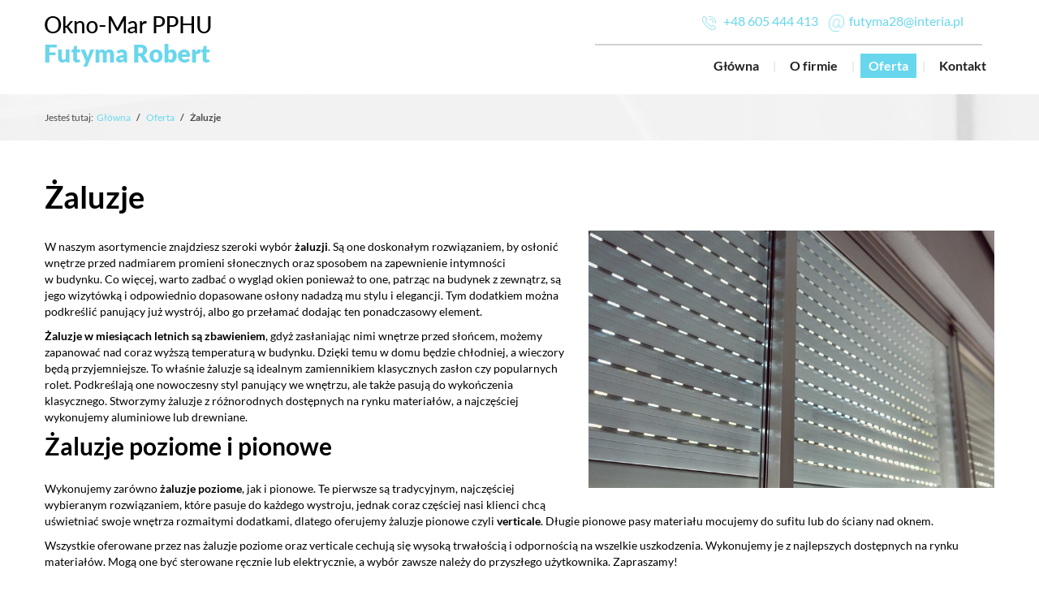

--- FILE ---
content_type: text/html; charset=utf-8
request_url: https://www.oknamar.pl/oferta/zaluzje
body_size: 4527
content:
<!DOCTYPE html>
<html lang="pl-PL">
<head>
<meta http-equiv="X-UA-Compatible" content="IE=edge">
<meta name="viewport" content="width=device-width, initial-scale=1">
<meta name="SKYPE_TOOLBAR" content="SKYPE_TOOLBAR_PARSER_COMPATIBLE">
<meta name="format-detection" content="telephone=no">
<meta charset="utf-8">
	<meta name="description" content="Wykonujemy żaluzje poziomowe i pionowe czyli verticale. Zapewniamy duży wybór materiałów i kolorów, by dopasować produkt do każdego typu wnętrza. Zapraszamy!">
	<title>Żaluzje poziome i pionowe jako osłona przed słońcem</title>
	<link href="/images/design/favicon.ico" rel="icon" type="image/vnd.microsoft.icon">
	
	<style>.block117 .breadcrumbs .divider {margin-left:5px;margin-right:5px;}.block117 .breadcrumbs .active {font-family:latoregular,Arial,Helvetica,sans-serif;}.block117 .pathwayicon, .block117 .breadcrumbs span:not(:first-of-type) { position: relative; }.block117 .pathwayicon span { position: absolute; visibility: hidden; }
.block117 .breadcrumbs .divider {margin-left:5px;margin-right:5px;}.block117 .breadcrumbs .active {font-family:latoregular,Arial,Helvetica,sans-serif;}
</style>
	
	
	
	
	
	
	
	
	
	<link rel="preload stylesheet" as="style" href="/cache/78995696300c5213bd36657652194bc3.css" fetchpriority="high">
	<link rel="preload stylesheet" as="style" media="screen and (min-width: 768px)" href="/cache/desktop.css" fetchpriority="low">
	<link href="https://www.oknamar.pl/oferta/zaluzje" rel="canonical">



</head>
      <body class="body-xl page light  lang-pl" data-itemid="650">

<noscript><iframe src="https://www.googletagmanager.com/ns.html?id=GTM-56ZST27" height="0" width="0" style="display:none;visibility:hidden"></iframe></noscript>
        <div id="wrapper">
            <div id="container">
                <header>
                                                <div class="center" data-center="1">
                    </div>
			        <div class="block134 ">

			
            <div class="col-xs-12">

								                <div class="inner row">
																								                    <div class="center" data-center="1">
												<div class="section134" data-position="sekcja-header" data-sid="134" data-parent="1">
<div class="clearfix"></div>
			        <div class="block94 ">

			
            <div class="col-xs-12 col-sm-12 col-md-3 hidden-xs">

								                <div class="inner text-left text-center-sm text-center-xs">
																										
<a href="https://www.oknamar.pl/" class="logo">
    <img src="/images/design/logo.webp" alt="Okno Mar - Logo" loading="lazy">
</a>																		                    </div>
																				                    <div class="clearfix"></div>
                </div>
			                        </div>
			
			        <div class="block98 ">

			
            <div class="col-xs-12 col-md-9">

								                <div class="inner">
																										<div class="section98" data-position="sekcja-menu-i-szybki-kontakt" data-sid="98" data-parent="1">
<div class="clearfix"></div>
			        <div class="block95  align-right">

			
            <div class="col-xs-12 col-md-8 col-lg-7 col-md-offset-4 col-lg-offset-5">

								                <div class="inner text-right text-right-xl text-right-lg text-right-md text-center-sm text-center-xs">
																										
	<div class="row"><div class="col-md-12">
<p><img src="/images/design/icon-phone.webp" alt="Telefon" width="17" height="17" loading="lazy">&nbsp;&nbsp;&nbsp;<a href="tel:+48605444413">+48 605 444 413</a></p>
<p><img src="/images/design/icon-mail.webp" alt="Mail" width="19" height="13" loading="lazy">&nbsp;<span>&nbsp;</span><joomla-hidden-mail is-link="1" is-email="1" first="ZnV0eW1hMjg=" last="aW50ZXJpYS5wbA==" text="ZnV0eW1hMjhAaW50ZXJpYS5wbA==" base="">Ten adres pocztowy jest chroniony przed spamowaniem. Aby go zobaczyć, konieczne jest włączenie w przeglądarce obsługi JavaScript.</joomla-hidden-mail></p>
<p></p>
</div></div>
																		                    </div>
																				                    <div class="clearfix"></div>
                </div>
			                        </div>
			
			        <div class="block115  align-right align-left-xs align-center-sm align-right-md align-right-lg align-right-xl">

			
            <div class="col-xs-12">

								                <div class="inner row text-left">
																										          <nav class="navbar navbar-default navbar-custom">
              <div class="navbar-header">
                  <div class="visible-xs">
<a href="https://www.oknamar.pl/" class="logo">
    <img src="/images/design/logo.webp" alt="Okno Mar - Logo" loading="lazy">
</a>
</div>                <button type="button" class="navbar-toggle collapsed" data-toggle="collapse" data-target="#navbar-collapse-115" aria-expanded="false"><span class="sr-only">Toggle navigation</span> <span class="icon-bar"></span> <span class="icon-bar"></span> <span class="icon-bar"></span></button>
              </div>
              <div class="collapse navbar-collapse" id="navbar-collapse-115">
                <ul class="nav navbar-nav menu">
<li class="item-280">
<a href="/">Główna</a>
</li>
<li class="item-270">
<a href="/o-firmie">O firmie</a>
</li>
<li class="item-647 active dropdown parent">
<a href="/oferta">Oferta</a>
            <a class="dropdown-toggle" href="#" data-toggle="dropdown" role="button" aria-haspopup="true" aria-expanded="false"> <span class="caret"></span></a><ul class="dropdown-menu">
<li class="item-648">
<a href="/oferta/okna">Okna</a>
</li>
<li class="item-649">
<a href="/oferta/parapety">Parapety</a>
</li>
<li class="item-650 current active">
<a href="/oferta/zaluzje">Żaluzje</a>
</li>
</ul>
</li>
<li class="item-274">
<a href="/kontakt">Kontakt</a>
</li>
</ul>
</div>
</nav>
																		                    </div>
																				                    <div class="clearfix"></div>
                </div>
			                        </div>
			<div class="clearfix"></div>
</div>																		                    </div>
																				                    <div class="clearfix"></div>
                </div>
			                        </div>
			<div class="clearfix"></div>
</div>						<div class="clearfix"></div>
</div>												                    </div>
																				                    <div class="clearfix"></div>
                </div>
			                        </div>
			<div class="clearfix"></div>
<div class="center"></div>
			        <div class="block116 ">

			
            <div class="col-xs-12">

								                <div class="inner">
																								                    <div class="center" data-center="1">
												<div class="section116" data-position="breadcrumbsbg" data-sid="116" data-parent="1">
<div class="clearfix"></div>
			        <div class="block117 ">

			
            <div class="col-xs-12">

								                <div class="inner row text-left">
																										
<div class="breadcrumbs " itemscope itemtype="https://schema.org/BreadcrumbList">
    
    <span class="active">Jesteś tutaj: &#160;</span><span itemprop="itemListElement" itemscope itemtype="https://schema.org/ListItem"><a itemprop="item" href="/" class="pathwayicon">Główna<span itemprop="name">Główna</span></a><meta itemprop="position" content="1"></span><span class="divider"> / </span><span itemprop="itemListElement" itemscope itemtype="https://schema.org/ListItem"><a itemprop="item" href="/oferta" class="pathway"><span itemprop="name">Oferta</span></a><meta itemprop="position" content="2"></span><span class="divider"> / </span><span itemprop="itemListElement" itemscope itemtype="https://schema.org/ListItem"><span itemprop="name">Żaluzje</span><meta itemprop="position" content="3"></span>
</div>
																		                    </div>
																				                    <div class="clearfix"></div>
                </div>
			                        </div>
			<div class="clearfix"></div>
</div>						<div class="clearfix"></div>
</div>												                    </div>
																				                    <div class="clearfix"></div>
                </div>
			                        </div>
			<div class="clearfix"></div>
<div class="center">
                    <div class="clearfix"></div>
                </div>
                                </header>
                <div id="main"> 
                    <div class="center">                    <div id="system-message-container">
	</div>


                                          <div id="content" class="col-xs-12">
                                                  <article class="item-page" data-content="1">
	
		
						
	
	
		
				
				<div class="row"><div class="col-md-12"><h1>Żaluzje</h1></div></div>
<div class="row"><div class="col-md-12">
<p><img class="pull-right img-toRight" src="/images/design/zaluzje.webp" alt="zasłonięta żaluzja" width="500" height="317" loading="lazy"></p>
<p>W naszym asortymencie znajdziesz szeroki wybór<strong> żaluzji</strong>. Są one&nbsp;doskonałym rozwiązaniem, by&nbsp;osłonić wnętrze przed nadmiarem promieni słonecznych oraz&nbsp;sposobem na&nbsp;zapewnienie intymności w&nbsp;budynku. Co więcej, warto zadbać o&nbsp;wygląd okien ponieważ to&nbsp;one, patrząc na&nbsp;budynek z&nbsp;zewnątrz, są jego&nbsp;wizytówką i&nbsp;odpowiednio dopasowane osłony nadadzą mu stylu i&nbsp;elegancji. Tym dodatkiem można podkreślić panujący już wystrój, albo&nbsp;go przełamać dodając ten&nbsp;ponadczasowy element.</p>
<p><strong>Żaluzje w&nbsp;miesiącach letnich są zbawieniem</strong>, gdyż zasłaniając nimi wnętrze przed słońcem, możemy zapanować nad&nbsp;coraz wyższą temperaturą w&nbsp;budynku. Dzięki temu w&nbsp;domu będzie chłodniej, a&nbsp;wieczory będą przyjemniejsze. To&nbsp;właśnie żaluzje są idealnym zamiennikiem klasycznych zasłon czy&nbsp;popularnych rolet. Podkreślają one&nbsp;nowoczesny styl panujący we wnętrzu, ale&nbsp;także pasują do&nbsp;wykończenia klasycznego. Stworzymy żaluzje z&nbsp;różnorodnych dostępnych na&nbsp;rynku materiałów, a&nbsp;najczęściej wykonujemy aluminiowe lub&nbsp;drewniane.</p>
<h2>Żaluzje poziome i&nbsp;pionowe</h2>
<p>Wykonujemy zarówno <strong>żaluzje poziome</strong>, jak i&nbsp;pionowe. Te pierwsze są tradycyjnym, najczęściej wybieranym rozwiązaniem, które pasuje do&nbsp;każdego wystroju, jednak coraz częściej nasi klienci chcą uświetniać swoje wnętrza rozmaitymi dodatkami, dlatego oferujemy żaluzje pionowe czyli&nbsp;<strong>verticale</strong>. Długie pionowe pasy materiału mocujemy do&nbsp;sufitu lub&nbsp;do&nbsp;ściany nad&nbsp;oknem.</p>
<p>Wszystkie oferowane przez nas żaluzje poziome oraz&nbsp;verticale cechują&nbsp;się wysoką trwałością i&nbsp;odpornością na&nbsp;wszelkie uszkodzenia. Wykonujemy je z&nbsp;najlepszych dostępnych na&nbsp;rynku materiałów. Mogą one&nbsp;być sterowane ręcznie lub&nbsp;elektrycznie, a&nbsp;wybór zawsze należy do&nbsp;przyszłego użytkownika. Zapraszamy!</p>
</div></div>
<div class="row"><div class="col-md-12"></div></div> 
	
						</article>
                          <div class="clearfix"></div>
                                              </div>
                      </div>                </div>
                <footer>
                    <div class="center" data-center="1">                    </div>
			        <div class="block135  align-center fixed">

			
            <div class="col-md-1 col-lg-1">

								                <div class="inner text-center">
																										
	<div class="gotoup  row"><div class="col-md-12 glyphicon glyphicon-chevron-up fixed-up"></div></div>
																		                    </div>
																				                    <div class="clearfix"></div>
                </div>
			                        </div>
			<div class="clearfix"></div>
<div class="center"></div>
			        <div class="block109 ">

			
            <div class="wrapper">

								                <div class="inner">
																								                    <div class="center" data-center="1">
												<div class="section109" data-position="sekcja-stopka" data-sid="109" data-parent="1">
<div class="clearfix"></div>
			        <div class="block111  align-center">

			
            <div class="col-xs-12">

								                <div class="inner row text-left">
																										<div class="navbar-custom">
<ul class="nav nav-pills menu">
<li class="item-280">
<a href="/">Główna</a>
</li>
<li class="item-270">
<a href="/o-firmie">O firmie</a>
</li>
<li class="item-647 parent">
<a href="/oferta">Oferta</a>
</li>
<li class="item-274">
<a href="/kontakt">Kontakt</a>
</li>
</ul>
</div>
																		                    </div>
																				                    <div class="clearfix"></div>
                </div>
			                        </div>
			</div>
			        <div class="block110 ">

			
            <div class="wrapper">

								                <div class="inner text-center">
																								                    <div class="center">
												
	<div class="row"><div class="col-md-12">
<p style="text-align: center;"><a href="/polityka-prywatnosci">Polityka prywatności</a></p>
<p style="text-align: center;">©2022 Projekt i&nbsp;realizacja&nbsp;<a href="https://www.wenetpolska.pl/" target="_blank" rel="nofollow noopener noreferrer">WeNet Sp. z&nbsp;o.o.</a></p>
</div></div>
						<div class="clearfix"></div>
</div>												                    </div>
																				                    <div class="clearfix"></div>
                </div>
			                        </div>
			<div class="clearfix"></div>
<div class="center"><div class="clearfix"></div></div>						<div class="clearfix"></div>
</div>												                    </div>
																				                    <div class="clearfix"></div>
                </div>
			                        </div>
			<div class="clearfix"></div>
<div class="center">
                    <div class="clearfix"></div>
</div>                </footer>
            </div>
        </div>
        <script src="/media/vendor/jquery/js/jquery.min.js?3.7.1"></script><script src="/media/legacy/js/jquery-noconflict.min.js?504da4"></script><script src="https://www.oknamar.pl/cache/78995696300c5213bd36657652194bc3.js"></script><script>(function(w,d,s,l,i){w[l]=w[l]||[];w[l].push({'gtm.start':
new Date().getTime(),event:'gtm.js'});var f=d.getElementsByTagName(s)[0],
j=d.createElement(s),dl=l!='dataLayer'?'&amp;l='+l:'';j.async=true;j.src=
'https://www.googletagmanager.com/gtm.js?id='+i+dl;f.parentNode.insertBefore(j,f);
})(window,document,'script','dataLayer','GTM-56ZST27');</script><script type="application/json" class="joomla-script-options new">{"joomla.jtext":{"RLTA_BUTTON_SCROLL_LEFT":"Scroll buttons to the left","RLTA_BUTTON_SCROLL_RIGHT":"Scroll buttons to the right"},"system.paths":{"root":"","rootFull":"https:\/\/www.oknamar.pl\/","base":"","baseFull":"https:\/\/www.oknamar.pl\/"},"csrf.token":"3358cf45edd312b2d5e470b30e879b55","plg_system_schedulerunner":{"interval":300}}</script><script src="/media/system/js/core.min.js?a3d8f8"></script><script src="/media/vendor/webcomponentsjs/js/webcomponents-bundle.min.js?2.8.0" nomodule defer></script><script src="/media/system/js/joomla-hidden-mail.min.js?80d9c7" type="module"></script><script src="/media/plg_system_schedulerunner/js/run-schedule.min.js?229d3b" type="module"></script><script>rltaSettings = {"switchToAccordions":true,"switchBreakPoint":576,"buttonScrollSpeed":5,"addHashToUrls":true,"rememberActive":false,"wrapButtons":false}</script><script type="application/ld+json">{"@context":"https://schema.org","@graph":[{"@type":"Organization","@id":"https://www.oknamar.pl/#/schema/Organization/base","name":"Okno-Mar PPHU Futyma Robert","url":"https://www.oknamar.pl/"},{"@type":"WebSite","@id":"https://www.oknamar.pl/#/schema/WebSite/base","url":"https://www.oknamar.pl/","name":"Okno-Mar PPHU Futyma Robert","publisher":{"@id":"https://www.oknamar.pl/#/schema/Organization/base"}},{"@type":"WebPage","@id":"https://www.oknamar.pl/#/schema/WebPage/base","url":"https://www.oknamar.pl/oferta/zaluzje","name":"Żaluzje poziome i pionowe jako osłona przed słońcem","description":"Wykonujemy żaluzje poziomowe i pionowe czyli verticale. Zapewniamy duży wybór materiałów i kolorów, by dopasować produkt do każdego typu wnętrza. Zapraszamy!","isPartOf":{"@id":"https://www.oknamar.pl/#/schema/WebSite/base"},"about":{"@id":"https://www.oknamar.pl/#/schema/Organization/base"},"inLanguage":"pl-PL"},{"@type":"Article","@id":"https://www.oknamar.pl/#/schema/com_content/article/15","name":"Żaluzje","headline":"Żaluzje","inLanguage":"pl-PL","thumbnailUrl":"images/design/box-oferta-3.webp","isPartOf":{"@id":"https://www.oknamar.pl/#/schema/WebPage/base"}}]}</script>
</body>
</html>

--- FILE ---
content_type: text/css
request_url: https://www.oknamar.pl/cache/78995696300c5213bd36657652194bc3.css
body_size: 53843
content:
@font-face{font-family:'latobold';src:url(../templates/site/fonts/lato-bold-webfont.eot);src:url('../templates/site/fonts/lato-bold-webfont.eot?#iefix') format('embedded-opentype'),url(../templates/site/fonts/lato-bold-webfont.woff2) format('woff2'),url(../templates/site/fonts/lato-bold-webfont.woff) format('woff'),url(../templates/site/fonts/lato-bold-webfont.ttf) format('truetype'),url('../templates/site/fonts/lato-bold-webfont.svg#latobold') format('svg');font-weight:400;font-style:normal}@font-face{font-family:'latohairlineitalic';font-display:swap;src:url(../templates/site/fonts/lato-thinitalic-webfont.eot);src:url('../templates/site/fonts/lato-thinitalic-webfont.eot?#iefix') format('embedded-opentype'),url(../templates/site/fonts/lato-thinitalic-webfont.woff2) format('woff2'),url(../templates/site/fonts/lato-thinitalic-webfont.woff) format('woff'),url(../templates/site/fonts/lato-thinitalic-webfont.ttf) format('truetype'),url('../templates/site/fonts/lato-thinitalic-webfont.svg#latohairlineitalic') format('svg');font-weight:400;font-style:normal}@font-face{font-family:'latolight';src:url(../templates/site/fonts/lato-light-webfont.eot);src:url('../templates/site/fonts/lato-light-webfont.eot?#iefix') format('embedded-opentype'),url(../templates/site/fonts/lato-light-webfont.woff2) format('woff2'),url(../templates/site/fonts/lato-light-webfont.woff) format('woff'),url(../templates/site/fonts/lato-light-webfont.ttf) format('truetype'),url('../templates/site/fonts/lato-light-webfont.svg#latolight') format('svg');font-weight:400;font-style:normal}@font-face{font-family:'latoregular';src:url(../templates/site/fonts/lato-regular-webfont.eot);src:url('../templates/site/fonts/lato-regular-webfont.eot?#iefix') format('embedded-opentype'),url(../templates/site/fonts/lato-regular-webfont.woff2) format('woff2'),url(../templates/site/fonts/lato-regular-webfont.woff) format('woff'),url(../templates/site/fonts/lato-regular-webfont.ttf) format('truetype'),url('../templates/site/fonts/lato-regular-webfont.svg#latoregular') format('svg');font-weight:400;font-style:normal}html{font-family:sans-serif;-webkit-text-size-adjust:100%;-ms-text-size-adjust:100%}body{margin:0}article,aside,details,figcaption,figure,footer,header,hgroup,main,menu,nav,section,summary{display:block}audio,canvas,progress,video{display:inline-block;vertical-align:baseline}audio:not([controls]){display:none;height:0}[hidden],template{display:none}a{background-color:transparent}a:active,a:hover{outline:0}abbr[title]{border-bottom:1px dotted}b,strong{font-weight:700}dfn{font-style:italic}h1{margin:.67em 0;font-size:2em}mark{color:#000;background:#ff0}small{font-size:80%}sub,sup{position:relative;font-size:75%;line-height:0;vertical-align:baseline}sup{top:-.5em}sub{bottom:-.25em}img{border:0}svg:not(:root){overflow:hidden}figure{margin:1em 40px}hr{height:0;-webkit-box-sizing:content-box;-moz-box-sizing:content-box;box-sizing:content-box}pre{overflow:auto}code,kbd,pre,samp{font-family:monospace,monospace;font-size:1em}button,input,optgroup,select,textarea{margin:0;font:inherit;color:inherit}button{overflow:visible}button,select{text-transform:none}button,html input[type=button],input[type=reset],input[type=submit]{-webkit-appearance:button;cursor:pointer}button[disabled],html input[disabled]{cursor:default}button::-moz-focus-inner,input::-moz-focus-inner{padding:0;border:0}input{line-height:normal}input[type=checkbox],input[type=radio]{-webkit-box-sizing:border-box;-moz-box-sizing:border-box;box-sizing:border-box;padding:0}input[type=number]::-webkit-inner-spin-button,input[type=number]::-webkit-outer-spin-button{height:auto}input[type=search]{-webkit-box-sizing:content-box;-moz-box-sizing:content-box;box-sizing:content-box;-webkit-appearance:textfield}input[type=search]::-webkit-search-cancel-button,input[type=search]::-webkit-search-decoration{-webkit-appearance:none}fieldset{padding:.35em .625em .75em;margin:0 2px;border:1px solid silver}legend{padding:0;border:0}textarea{overflow:auto}optgroup{font-weight:700}table{border-spacing:0;border-collapse:collapse}td,th{padding:0}@media print{*,:after,:before{color:#000!important;text-shadow:none!important;background:0 0!important;-webkit-box-shadow:none!important;box-shadow:none!important}a,a:visited{text-decoration:underline}a[href]:after{content:" (" attr(href) ")"}abbr[title]:after{content:" (" attr(title) ")"}a[href^="javascript:"]:after,a[href^="#"]:after{content:""}blockquote,pre{border:1px solid #999;page-break-inside:avoid}thead{display:table-header-group}img,tr{page-break-inside:avoid}img{max-width:100%!important}h2,h3,p{orphans:3;widows:3}h2,h3{page-break-after:avoid}.navbar{display:none}.btn>.caret,.dropup>.btn>.caret{border-top-color:#000!important}.label{border:1px solid #000}.table{border-collapse:collapse!important}.table td,.table th{background-color:#fff!important}.table-bordered td,.table-bordered th{border:1px solid #ddd!important}}@font-face{font-family:'Glyphicons Halflings';font-display:swap;src:url(../templates/site/fonts/glyphicons-halflings-regular.eot);src:url(../templates/site/fonts/glyphicons-halflings-regular.eot?#iefix) format('embedded-opentype'),url(../templates/site/fonts/glyphicons-halflings-regular.woff2) format('woff2'),url(../templates/site/fonts/glyphicons-halflings-regular.woff) format('woff'),url(../templates/site/fonts/glyphicons-halflings-regular.ttf) format('truetype'),url(../templates/site/fonts/glyphicons-halflings-regular.svg#glyphicons_halflingsregular) format('svg')}.glyphicon{position:relative;top:1px;display:inline-block;font-family:'Glyphicons Halflings';font-style:normal;font-weight:400;line-height:1;-webkit-font-smoothing:antialiased;-moz-osx-font-smoothing:grayscale}.glyphicon-asterisk:before{content:"\002a"}.glyphicon-plus:before{content:"\002b"}.glyphicon-eur:before,.glyphicon-euro:before{content:"\20ac"}.glyphicon-minus:before{content:"\2212"}.glyphicon-cloud:before{content:"\2601"}.glyphicon-envelope:before{content:"\2709"}.glyphicon-pencil:before{content:"\270f"}.glyphicon-glass:before{content:"\e001"}.glyphicon-music:before{content:"\e002"}.glyphicon-search:before{content:"\e003"}.glyphicon-heart:before{content:"\e005"}.glyphicon-star:before{content:"\e006"}.glyphicon-star-empty:before{content:"\e007"}.glyphicon-user:before{content:"\e008"}.glyphicon-film:before{content:"\e009"}.glyphicon-th-large:before{content:"\e010"}.glyphicon-th:before{content:"\e011"}.glyphicon-th-list:before{content:"\e012"}.glyphicon-ok:before{content:"\e013"}.glyphicon-remove:before{content:"\e014"}.glyphicon-zoom-in:before{content:"\e015"}.glyphicon-zoom-out:before{content:"\e016"}.glyphicon-off:before{content:"\e017"}.glyphicon-signal:before{content:"\e018"}.glyphicon-cog:before{content:"\e019"}.glyphicon-trash:before{content:"\e020"}.glyphicon-home:before{content:"\e021"}.glyphicon-file:before{content:"\e022"}.glyphicon-time:before{content:"\e023"}.glyphicon-road:before{content:"\e024"}.glyphicon-download-alt:before{content:"\e025"}.glyphicon-download:before{content:"\e026"}.glyphicon-upload:before{content:"\e027"}.glyphicon-inbox:before{content:"\e028"}.glyphicon-play-circle:before{content:"\e029"}.glyphicon-repeat:before{content:"\e030"}.glyphicon-refresh:before{content:"\e031"}.glyphicon-list-alt:before{content:"\e032"}.glyphicon-lock:before{content:"\e033"}.glyphicon-flag:before{content:"\e034"}.glyphicon-headphones:before{content:"\e035"}.glyphicon-volume-off:before{content:"\e036"}.glyphicon-volume-down:before{content:"\e037"}.glyphicon-volume-up:before{content:"\e038"}.glyphicon-qrcode:before{content:"\e039"}.glyphicon-barcode:before{content:"\e040"}.glyphicon-tag:before{content:"\e041"}.glyphicon-tags:before{content:"\e042"}.glyphicon-book:before{content:"\e043"}.glyphicon-bookmark:before{content:"\e044"}.glyphicon-print:before{content:"\e045"}.glyphicon-camera:before{content:"\e046"}.glyphicon-font:before{content:"\e047"}.glyphicon-bold:before{content:"\e048"}.glyphicon-italic:before{content:"\e049"}.glyphicon-text-height:before{content:"\e050"}.glyphicon-text-width:before{content:"\e051"}.glyphicon-align-left:before{content:"\e052"}.glyphicon-align-center:before{content:"\e053"}.glyphicon-align-right:before{content:"\e054"}.glyphicon-align-justify:before{content:"\e055"}.glyphicon-list:before{content:"\e056"}.glyphicon-indent-left:before{content:"\e057"}.glyphicon-indent-right:before{content:"\e058"}.glyphicon-facetime-video:before{content:"\e059"}.glyphicon-picture:before{content:"\e060"}.glyphicon-map-marker:before{content:"\e062"}.glyphicon-adjust:before{content:"\e063"}.glyphicon-tint:before{content:"\e064"}.glyphicon-edit:before{content:"\e065"}.glyphicon-share:before{content:"\e066"}.glyphicon-check:before{content:"\e067"}.glyphicon-move:before{content:"\e068"}.glyphicon-step-backward:before{content:"\e069"}.glyphicon-fast-backward:before{content:"\e070"}.glyphicon-backward:before{content:"\e071"}.glyphicon-play:before{content:"\e072"}.glyphicon-pause:before{content:"\e073"}.glyphicon-stop:before{content:"\e074"}.glyphicon-forward:before{content:"\e075"}.glyphicon-fast-forward:before{content:"\e076"}.glyphicon-step-forward:before{content:"\e077"}.glyphicon-eject:before{content:"\e078"}.glyphicon-chevron-left:before{content:"\e079"}.glyphicon-chevron-right:before{content:"\e080"}.glyphicon-plus-sign:before{content:"\e081"}.glyphicon-minus-sign:before{content:"\e082"}.glyphicon-remove-sign:before{content:"\e083"}.glyphicon-ok-sign:before{content:"\e084"}.glyphicon-question-sign:before{content:"\e085"}.glyphicon-info-sign:before{content:"\e086"}.glyphicon-screenshot:before{content:"\e087"}.glyphicon-remove-circle:before{content:"\e088"}.glyphicon-ok-circle:before{content:"\e089"}.glyphicon-ban-circle:before{content:"\e090"}.glyphicon-arrow-left:before{content:"\e091"}.glyphicon-arrow-right:before{content:"\e092"}.glyphicon-arrow-up:before{content:"\e093"}.glyphicon-arrow-down:before{content:"\e094"}.glyphicon-share-alt:before{content:"\e095"}.glyphicon-resize-full:before{content:"\e096"}.glyphicon-resize-small:before{content:"\e097"}.glyphicon-exclamation-sign:before{content:"\e101"}.glyphicon-gift:before{content:"\e102"}.glyphicon-leaf:before{content:"\e103"}.glyphicon-fire:before{content:"\e104"}.glyphicon-eye-open:before{content:"\e105"}.glyphicon-eye-close:before{content:"\e106"}.glyphicon-warning-sign:before{content:"\e107"}.glyphicon-plane:before{content:"\e108"}.glyphicon-calendar:before{content:"\e109"}.glyphicon-random:before{content:"\e110"}.glyphicon-comment:before{content:"\e111"}.glyphicon-magnet:before{content:"\e112"}.glyphicon-chevron-up:before{content:"\e113"}.glyphicon-chevron-down:before{content:"\e114"}.glyphicon-retweet:before{content:"\e115"}.glyphicon-shopping-cart:before{content:"\e116"}.glyphicon-folder-close:before{content:"\e117"}.glyphicon-folder-open:before{content:"\e118"}.glyphicon-resize-vertical:before{content:"\e119"}.glyphicon-resize-horizontal:before{content:"\e120"}.glyphicon-hdd:before{content:"\e121"}.glyphicon-bullhorn:before{content:"\e122"}.glyphicon-bell:before{content:"\e123"}.glyphicon-certificate:before{content:"\e124"}.glyphicon-thumbs-up:before{content:"\e125"}.glyphicon-thumbs-down:before{content:"\e126"}.glyphicon-hand-right:before{content:"\e127"}.glyphicon-hand-left:before{content:"\e128"}.glyphicon-hand-up:before{content:"\e129"}.glyphicon-hand-down:before{content:"\e130"}.glyphicon-circle-arrow-right:before{content:"\e131"}.glyphicon-circle-arrow-left:before{content:"\e132"}.glyphicon-circle-arrow-up:before{content:"\e133"}.glyphicon-circle-arrow-down:before{content:"\e134"}.glyphicon-globe:before{content:"\e135"}.glyphicon-wrench:before{content:"\e136"}.glyphicon-tasks:before{content:"\e137"}.glyphicon-filter:before{content:"\e138"}.glyphicon-briefcase:before{content:"\e139"}.glyphicon-fullscreen:before{content:"\e140"}.glyphicon-dashboard:before{content:"\e141"}.glyphicon-paperclip:before{content:"\e142"}.glyphicon-heart-empty:before{content:"\e143"}.glyphicon-link:before{content:"\e144"}.glyphicon-phone:before{content:"\e145"}.glyphicon-pushpin:before{content:"\e146"}.glyphicon-usd:before{content:"\e148"}.glyphicon-gbp:before{content:"\e149"}.glyphicon-sort:before{content:"\e150"}.glyphicon-sort-by-alphabet:before{content:"\e151"}.glyphicon-sort-by-alphabet-alt:before{content:"\e152"}.glyphicon-sort-by-order:before{content:"\e153"}.glyphicon-sort-by-order-alt:before{content:"\e154"}.glyphicon-sort-by-attributes:before{content:"\e155"}.glyphicon-sort-by-attributes-alt:before{content:"\e156"}.glyphicon-unchecked:before{content:"\e157"}.glyphicon-expand:before{content:"\e158"}.glyphicon-collapse-down:before{content:"\e159"}.glyphicon-collapse-up:before{content:"\e160"}.glyphicon-log-in:before{content:"\e161"}.glyphicon-flash:before{content:"\e162"}.glyphicon-log-out:before{content:"\e163"}.glyphicon-new-window:before{content:"\e164"}.glyphicon-record:before{content:"\e165"}.glyphicon-save:before{content:"\e166"}.glyphicon-open:before{content:"\e167"}.glyphicon-saved:before{content:"\e168"}.glyphicon-import:before{content:"\e169"}.glyphicon-export:before{content:"\e170"}.glyphicon-send:before{content:"\e171"}.glyphicon-floppy-disk:before{content:"\e172"}.glyphicon-floppy-saved:before{content:"\e173"}.glyphicon-floppy-remove:before{content:"\e174"}.glyphicon-floppy-save:before{content:"\e175"}.glyphicon-floppy-open:before{content:"\e176"}.glyphicon-credit-card:before{content:"\e177"}.glyphicon-transfer:before{content:"\e178"}.glyphicon-cutlery:before{content:"\e179"}.glyphicon-header:before{content:"\e180"}.glyphicon-compressed:before{content:"\e181"}.glyphicon-earphone:before{content:"\e182"}.glyphicon-phone-alt:before{content:"\e183"}.glyphicon-tower:before{content:"\e184"}.glyphicon-stats:before{content:"\e185"}.glyphicon-sd-video:before{content:"\e186"}.glyphicon-hd-video:before{content:"\e187"}.glyphicon-subtitles:before{content:"\e188"}.glyphicon-sound-stereo:before{content:"\e189"}.glyphicon-sound-dolby:before{content:"\e190"}.glyphicon-sound-5-1:before{content:"\e191"}.glyphicon-sound-6-1:before{content:"\e192"}.glyphicon-sound-7-1:before{content:"\e193"}.glyphicon-copyright-mark:before{content:"\e194"}.glyphicon-registration-mark:before{content:"\e195"}.glyphicon-cloud-download:before{content:"\e197"}.glyphicon-cloud-upload:before{content:"\e198"}.glyphicon-tree-conifer:before{content:"\e199"}.glyphicon-tree-deciduous:before{content:"\e200"}.glyphicon-cd:before{content:"\e201"}.glyphicon-save-file:before{content:"\e202"}.glyphicon-open-file:before{content:"\e203"}.glyphicon-level-up:before{content:"\e204"}.glyphicon-copy:before{content:"\e205"}.glyphicon-paste:before{content:"\e206"}.glyphicon-alert:before{content:"\e209"}.glyphicon-equalizer:before{content:"\e210"}.glyphicon-king:before{content:"\e211"}.glyphicon-queen:before{content:"\e212"}.glyphicon-pawn:before{content:"\e213"}.glyphicon-bishop:before{content:"\e214"}.glyphicon-knight:before{content:"\e215"}.glyphicon-baby-formula:before{content:"\e216"}.glyphicon-tent:before{content:"\26fa"}.glyphicon-blackboard:before{content:"\e218"}.glyphicon-bed:before{content:"\e219"}.glyphicon-apple:before{content:"\f8ff"}.glyphicon-erase:before{content:"\e221"}.glyphicon-hourglass:before{content:"\231b"}.glyphicon-lamp:before{content:"\e223"}.glyphicon-duplicate:before{content:"\e224"}.glyphicon-piggy-bank:before{content:"\e225"}.glyphicon-scissors:before{content:"\e226"}.glyphicon-bitcoin:before{content:"\e227"}.glyphicon-btc:before{content:"\e227"}.glyphicon-xbt:before{content:"\e227"}.glyphicon-yen:before{content:"\00a5"}.glyphicon-jpy:before{content:"\00a5"}.glyphicon-ruble:before{content:"\20bd"}.glyphicon-rub:before{content:"\20bd"}.glyphicon-scale:before{content:"\e230"}.glyphicon-ice-lolly:before{content:"\e231"}.glyphicon-ice-lolly-tasted:before{content:"\e232"}.glyphicon-education:before{content:"\e233"}.glyphicon-option-horizontal:before{content:"\e234"}.glyphicon-option-vertical:before{content:"\e235"}.glyphicon-menu-hamburger:before{content:"\e236"}.glyphicon-modal-window:before{content:"\e237"}.glyphicon-oil:before{content:"\e238"}.glyphicon-grain:before{content:"\e239"}.glyphicon-sunglasses:before{content:"\e240"}.glyphicon-text-size:before{content:"\e241"}.glyphicon-text-color:before{content:"\e242"}.glyphicon-text-background:before{content:"\e243"}.glyphicon-object-align-top:before{content:"\e244"}.glyphicon-object-align-bottom:before{content:"\e245"}.glyphicon-object-align-horizontal:before{content:"\e246"}.glyphicon-object-align-left:before{content:"\e247"}.glyphicon-object-align-vertical:before{content:"\e248"}.glyphicon-object-align-right:before{content:"\e249"}.glyphicon-triangle-right:before{content:"\e250"}.glyphicon-triangle-left:before{content:"\e251"}.glyphicon-triangle-bottom:before{content:"\e252"}.glyphicon-triangle-top:before{content:"\e253"}.glyphicon-console:before{content:"\e254"}.glyphicon-superscript:before{content:"\e255"}.glyphicon-subscript:before{content:"\e256"}.glyphicon-menu-left:before{content:"\e257"}.glyphicon-menu-right:before{content:"\e258"}.glyphicon-menu-down:before{content:"\e259"}.glyphicon-menu-up:before{content:"\e260"}*{-webkit-box-sizing:border-box;-moz-box-sizing:border-box;box-sizing:border-box}:after,:before{-webkit-box-sizing:border-box;-moz-box-sizing:border-box;box-sizing:border-box}html{font-size:10px;-webkit-tap-highlight-color:rgba(0,0,0,0)}body{font-family:"Helvetica Neue",Helvetica,Arial,sans-serif;font-size:14px;line-height:1.42857143;color:#333;background-color:#fff}button,input,select,textarea{font-family:inherit;font-size:inherit;line-height:inherit}a{color:#337ab7;text-decoration:none}a:focus,a:hover{color:#23527c;text-decoration:underline}a:focus{outline:thin dotted;outline:5px auto -webkit-focus-ring-color;outline-offset:-2px}figure{margin:0}img{vertical-align:middle}.carousel-inner>.item>a>img,.carousel-inner>.item>img,.img-responsive,.thumbnail a>img,.thumbnail>img{display:block;max-width:100%;height:auto}.img-rounded{border-radius:6px}.img-thumbnail{display:inline-block;max-width:100%;height:auto;padding:4px;line-height:1.42857143;background-color:#fff;border:1px solid #ddd;border-radius:4px;-webkit-transition:all .2s ease-in-out;-o-transition:all .2s ease-in-out;transition:all .2s ease-in-out}.img-circle{border-radius:50%}hr{margin-top:20px;margin-bottom:20px;border:0}.sr-only{position:absolute;width:1px;height:1px;padding:0;margin:-1px;overflow:hidden;clip:rect(0,0,0,0);border:0}.sr-only-focusable:active,.sr-only-focusable:focus{position:static;width:auto;height:auto;margin:0;overflow:visible;clip:auto}[role=button]{cursor:pointer}.h1,.h2,.h3,.h4,.h5,.h6,h1,h2,h3,h4,h5,h6{font-family:inherit;font-weight:500;line-height:1.1;color:inherit}.h1 .small,.h1 small,.h2 .small,.h2 small,.h3 .small,.h3 small,.h4 .small,.h4 small,.h5 .small,.h5 small,.h6 .small,.h6 small,h1 .small,h1 small,h2 .small,h2 small,h3 .small,h3 small,h4 .small,h4 small,h5 .small,h5 small,h6 .small,h6 small{font-weight:400;line-height:1;color:#777}.h1,.h2,.h3,h1,h2,h3{margin-top:20px;margin-bottom:10px}.h1 .small,.h1 small,.h2 .small,.h2 small,.h3 .small,.h3 small,h1 .small,h1 small,h2 .small,h2 small,h3 .small,h3 small{font-size:65%}.h4,.h5,.h6,h4,h5,h6{margin-top:10px;margin-bottom:10px}.h4 .small,.h4 small,.h5 .small,.h5 small,.h6 .small,.h6 small,h4 .small,h4 small,h5 .small,h5 small,h6 .small,h6 small{font-size:75%}.h1,h1{font-size:36px}.h2,h2{font-size:30px}.h3,h3{font-size:24px}.h4,h4{font-size:18px}.h5,h5{font-size:14px}.h6,h6{font-size:12px}p{margin:0 0 10px}.lead{margin-bottom:20px;font-size:16px;font-weight:300;line-height:1.4}@media (min-width:768px){.lead{font-size:21px}}.small,small{font-size:85%}.mark,mark{padding:.2em;background-color:#fcf8e3}.text-left{text-align:left}.text-right{text-align:right}.text-center{text-align:center}.text-justify{text-align:justify}.text-nowrap{white-space:nowrap}.text-lowercase{text-transform:lowercase}.text-uppercase{text-transform:uppercase}.text-capitalize{text-transform:capitalize}.text-muted{color:#777}.text-primary{color:#337ab7}a.text-primary:focus,a.text-primary:hover{color:#286090}.text-success{color:#3c763d}a.text-success:focus,a.text-success:hover{color:#2b542c}.text-info{color:#31708f}a.text-info:focus,a.text-info:hover{color:#245269}.text-warning{color:#8a6d3b}a.text-warning:focus,a.text-warning:hover{color:#66512c}.text-danger{color:#a94442}a.text-danger:focus,a.text-danger:hover{color:#843534}.bg-primary{color:#fff;background-color:#337ab7}a.bg-primary:focus,a.bg-primary:hover{background-color:#286090}.bg-success{background-color:#dff0d8}a.bg-success:focus,a.bg-success:hover{background-color:#c1e2b3}.bg-info{background-color:#d9edf7}a.bg-info:focus,a.bg-info:hover{background-color:#afd9ee}.bg-warning{background-color:#fcf8e3}a.bg-warning:focus,a.bg-warning:hover{background-color:#f7ecb5}.bg-danger{background-color:#f2dede}a.bg-danger:focus,a.bg-danger:hover{background-color:#e4b9b9}.page-header{padding-bottom:9px;margin:40px 0 20px;border-bottom:1px solid #eee}ol,ul{margin-top:0;margin-bottom:10px}ol ol,ol ul,ul ol,ul ul{margin-bottom:0}.list-unstyled{padding-left:0;list-style:none}.list-inline{padding-left:0;margin-left:-5px;list-style:none}.list-inline>li{display:inline-block;padding-right:5px;padding-left:5px}dl{margin-top:0;margin-bottom:20px}dd,dt{line-height:1.42857143}dt{font-weight:700}dd{margin-left:0}@media (min-width:768px){.dl-horizontal dt{float:left;width:160px;overflow:hidden;clear:left;text-align:right;text-overflow:ellipsis;white-space:nowrap}.dl-horizontal dd{margin-left:180px}}abbr[data-original-title],abbr[title]{cursor:help;border-bottom:1px dotted #777}.initialism{font-size:90%;text-transform:uppercase}blockquote{padding:10px 20px;margin:0 0 20px;font-size:17.5px;border-left:5px solid #eee}blockquote ol:last-child,blockquote p:last-child,blockquote ul:last-child{margin-bottom:0}blockquote .small,blockquote footer,blockquote small{display:block;font-size:80%;line-height:1.42857143;color:#777}blockquote .small:before,blockquote footer:before,blockquote small:before{content:'\2014 \00A0'}.blockquote-reverse,blockquote.pull-right{padding-right:15px;padding-left:0;text-align:right;border-right:5px solid #eee;border-left:0}.blockquote-reverse .small:before,.blockquote-reverse footer:before,.blockquote-reverse small:before,blockquote.pull-right .small:before,blockquote.pull-right footer:before,blockquote.pull-right small:before{content:''}.blockquote-reverse .small:after,.blockquote-reverse footer:after,.blockquote-reverse small:after,blockquote.pull-right .small:after,blockquote.pull-right footer:after,blockquote.pull-right small:after{content:'\00A0 \2014'}address{margin-bottom:20px;font-style:normal;line-height:1.42857143}code,kbd,pre,samp{font-family:Menlo,Monaco,Consolas,"Courier New",monospace}code{padding:2px 4px;font-size:90%;color:#c7254e;background-color:#f9f2f4;border-radius:4px}kbd{padding:2px 4px;font-size:90%;color:#fff;background-color:#333;border-radius:3px;-webkit-box-shadow:inset 0 -1px 0 rgba(0,0,0,.25);box-shadow:inset 0 -1px 0 rgba(0,0,0,.25)}kbd kbd{padding:0;font-size:100%;font-weight:700;-webkit-box-shadow:none;box-shadow:none}pre{display:block;padding:9.5px;margin:0 0 10px;font-size:13px;line-height:1.42857143;color:#333;word-break:break-all;word-wrap:break-word;background-color:#f5f5f5;border:1px solid #ccc;border-radius:4px}pre code{padding:0;font-size:inherit;color:inherit;white-space:pre-wrap;background-color:transparent;border-radius:0}.pre-scrollable{max-height:340px;overflow-y:scroll}.container{padding-right:15px;padding-left:15px;margin-right:auto;margin-left:auto}@media (min-width:768px){.container{width:750px}}@media (min-width:992px){.container{width:970px}}@media (min-width:1200px){.container{width:1170px}}.container-fluid{padding-right:15px;padding-left:15px;margin-right:auto;margin-left:auto}.row{margin-right:-15px;margin-left:-15px}.col-lg-1,.col-lg-10,.col-lg-11,.col-lg-12,.col-lg-2,.col-lg-3,.col-lg-4,.col-lg-5,.col-lg-6,.col-lg-7,.col-lg-8,.col-lg-9,.col-md-1,.col-md-10,.col-md-11,.col-md-12,.col-md-2,.col-md-3,.col-md-4,.col-md-5,.col-md-6,.col-md-7,.col-md-8,.col-md-9,.col-sm-1,.col-sm-10,.col-sm-11,.col-sm-12,.col-sm-2,.col-sm-3,.col-sm-4,.col-sm-5,.col-sm-6,.col-sm-7,.col-sm-8,.col-sm-9,.col-xs-1,.col-xs-10,.col-xs-11,.col-xs-12,.col-xs-2,.col-xs-3,.col-xs-4,.col-xs-5,.col-xs-6,.col-xs-7,.col-xs-8,.col-xs-9{position:relative;min-height:1px;padding-right:15px;padding-left:15px}.col-xs-1,.col-xs-10,.col-xs-11,.col-xs-12,.col-xs-2,.col-xs-3,.col-xs-4,.col-xs-5,.col-xs-6,.col-xs-7,.col-xs-8,.col-xs-9{float:left}.col-xs-12{width:100%}.col-xs-11{width:91.66666667%}.col-xs-10{width:83.33333333%}.col-xs-9{width:75%}.col-xs-8{width:66.66666667%}.col-xs-7{width:58.33333333%}.col-xs-6{width:50%}.col-xs-5{width:41.66666667%}.col-xs-4{width:33.33333333%}.col-xs-3{width:25%}.col-xs-2{width:16.66666667%}.col-xs-1{width:8.33333333%}.col-xs-pull-12{right:100%}.col-xs-pull-11{right:91.66666667%}.col-xs-pull-10{right:83.33333333%}.col-xs-pull-9{right:75%}.col-xs-pull-8{right:66.66666667%}.col-xs-pull-7{right:58.33333333%}.col-xs-pull-6{right:50%}.col-xs-pull-5{right:41.66666667%}.col-xs-pull-4{right:33.33333333%}.col-xs-pull-3{right:25%}.col-xs-pull-2{right:16.66666667%}.col-xs-pull-1{right:8.33333333%}.col-xs-pull-0{right:auto}.col-xs-push-12{left:100%}.col-xs-push-11{left:91.66666667%}.col-xs-push-10{left:83.33333333%}.col-xs-push-9{left:75%}.col-xs-push-8{left:66.66666667%}.col-xs-push-7{left:58.33333333%}.col-xs-push-6{left:50%}.col-xs-push-5{left:41.66666667%}.col-xs-push-4{left:33.33333333%}.col-xs-push-3{left:25%}.col-xs-push-2{left:16.66666667%}.col-xs-push-1{left:8.33333333%}.col-xs-push-0{left:auto}.col-xs-offset-12{margin-left:100%}.col-xs-offset-11{margin-left:91.66666667%}.col-xs-offset-10{margin-left:83.33333333%}.col-xs-offset-9{margin-left:75%}.col-xs-offset-8{margin-left:66.66666667%}.col-xs-offset-7{margin-left:58.33333333%}.col-xs-offset-6{margin-left:50%}.col-xs-offset-5{margin-left:41.66666667%}.col-xs-offset-4{margin-left:33.33333333%}.col-xs-offset-3{margin-left:25%}.col-xs-offset-2{margin-left:16.66666667%}.col-xs-offset-1{margin-left:8.33333333%}.col-xs-offset-0{margin-left:0}@media (min-width:768px){.col-sm-1,.col-sm-10,.col-sm-11,.col-sm-12,.col-sm-2,.col-sm-3,.col-sm-4,.col-sm-5,.col-sm-6,.col-sm-7,.col-sm-8,.col-sm-9{float:left}.col-sm-12{width:100%}.col-sm-11{width:91.66666667%}.col-sm-10{width:83.33333333%}.col-sm-9{width:75%}.col-sm-8{width:66.66666667%}.col-sm-7{width:58.33333333%}.col-sm-6{width:50%}.col-sm-5{width:41.66666667%}.col-sm-4{width:33.33333333%}.col-sm-3{width:25%}.col-sm-2{width:16.66666667%}.col-sm-1{width:8.33333333%}.col-sm-pull-12{right:100%}.col-sm-pull-11{right:91.66666667%}.col-sm-pull-10{right:83.33333333%}.col-sm-pull-9{right:75%}.col-sm-pull-8{right:66.66666667%}.col-sm-pull-7{right:58.33333333%}.col-sm-pull-6{right:50%}.col-sm-pull-5{right:41.66666667%}.col-sm-pull-4{right:33.33333333%}.col-sm-pull-3{right:25%}.col-sm-pull-2{right:16.66666667%}.col-sm-pull-1{right:8.33333333%}.col-sm-pull-0{right:auto}.col-sm-push-12{left:100%}.col-sm-push-11{left:91.66666667%}.col-sm-push-10{left:83.33333333%}.col-sm-push-9{left:75%}.col-sm-push-8{left:66.66666667%}.col-sm-push-7{left:58.33333333%}.col-sm-push-6{left:50%}.col-sm-push-5{left:41.66666667%}.col-sm-push-4{left:33.33333333%}.col-sm-push-3{left:25%}.col-sm-push-2{left:16.66666667%}.col-sm-push-1{left:8.33333333%}.col-sm-push-0{left:auto}.col-sm-offset-12{margin-left:100%}.col-sm-offset-11{margin-left:91.66666667%}.col-sm-offset-10{margin-left:83.33333333%}.col-sm-offset-9{margin-left:75%}.col-sm-offset-8{margin-left:66.66666667%}.col-sm-offset-7{margin-left:58.33333333%}.col-sm-offset-6{margin-left:50%}.col-sm-offset-5{margin-left:41.66666667%}.col-sm-offset-4{margin-left:33.33333333%}.col-sm-offset-3{margin-left:25%}.col-sm-offset-2{margin-left:16.66666667%}.col-sm-offset-1{margin-left:8.33333333%}.col-sm-offset-0{margin-left:0}}@media (min-width:992px){.col-md-1,.col-md-10,.col-md-11,.col-md-12,.col-md-2,.col-md-3,.col-md-4,.col-md-5,.col-md-6,.col-md-7,.col-md-8,.col-md-9{float:left}.col-md-12{width:100%}.col-md-11{width:91.66666667%}.col-md-10{width:83.33333333%}.col-md-9{width:75%}.col-md-8{width:66.66666667%}.col-md-7{width:58.33333333%}.col-md-6{width:50%}.col-md-5{width:41.66666667%}.col-md-4{width:33.33333333%}.col-md-3{width:25%}.col-md-2{width:16.66666667%}.col-md-1{width:8.33333333%}.col-md-pull-12{right:100%}.col-md-pull-11{right:91.66666667%}.col-md-pull-10{right:83.33333333%}.col-md-pull-9{right:75%}.col-md-pull-8{right:66.66666667%}.col-md-pull-7{right:58.33333333%}.col-md-pull-6{right:50%}.col-md-pull-5{right:41.66666667%}.col-md-pull-4{right:33.33333333%}.col-md-pull-3{right:25%}.col-md-pull-2{right:16.66666667%}.col-md-pull-1{right:8.33333333%}.col-md-pull-0{right:auto}.col-md-push-12{left:100%}.col-md-push-11{left:91.66666667%}.col-md-push-10{left:83.33333333%}.col-md-push-9{left:75%}.col-md-push-8{left:66.66666667%}.col-md-push-7{left:58.33333333%}.col-md-push-6{left:50%}.col-md-push-5{left:41.66666667%}.col-md-push-4{left:33.33333333%}.col-md-push-3{left:25%}.col-md-push-2{left:16.66666667%}.col-md-push-1{left:8.33333333%}.col-md-push-0{left:auto}.col-md-offset-12{margin-left:100%}.col-md-offset-11{margin-left:91.66666667%}.col-md-offset-10{margin-left:83.33333333%}.col-md-offset-9{margin-left:75%}.col-md-offset-8{margin-left:66.66666667%}.col-md-offset-7{margin-left:58.33333333%}.col-md-offset-6{margin-left:50%}.col-md-offset-5{margin-left:41.66666667%}.col-md-offset-4{margin-left:33.33333333%}.col-md-offset-3{margin-left:25%}.col-md-offset-2{margin-left:16.66666667%}.col-md-offset-1{margin-left:8.33333333%}.col-md-offset-0{margin-left:0}}@media (min-width:1200px){.col-lg-1,.col-lg-10,.col-lg-11,.col-lg-12,.col-lg-2,.col-lg-3,.col-lg-4,.col-lg-5,.col-lg-6,.col-lg-7,.col-lg-8,.col-lg-9{float:left}.col-lg-12{width:100%}.col-lg-11{width:91.66666667%}.col-lg-10{width:83.33333333%}.col-lg-9{width:75%}.col-lg-8{width:66.66666667%}.col-lg-7{width:58.33333333%}.col-lg-6{width:50%}.col-lg-5{width:41.66666667%}.col-lg-4{width:33.33333333%}.col-lg-3{width:25%}.col-lg-2{width:16.66666667%}.col-lg-1{width:8.33333333%}.col-lg-pull-12{right:100%}.col-lg-pull-11{right:91.66666667%}.col-lg-pull-10{right:83.33333333%}.col-lg-pull-9{right:75%}.col-lg-pull-8{right:66.66666667%}.col-lg-pull-7{right:58.33333333%}.col-lg-pull-6{right:50%}.col-lg-pull-5{right:41.66666667%}.col-lg-pull-4{right:33.33333333%}.col-lg-pull-3{right:25%}.col-lg-pull-2{right:16.66666667%}.col-lg-pull-1{right:8.33333333%}.col-lg-pull-0{right:auto}.col-lg-push-12{left:100%}.col-lg-push-11{left:91.66666667%}.col-lg-push-10{left:83.33333333%}.col-lg-push-9{left:75%}.col-lg-push-8{left:66.66666667%}.col-lg-push-7{left:58.33333333%}.col-lg-push-6{left:50%}.col-lg-push-5{left:41.66666667%}.col-lg-push-4{left:33.33333333%}.col-lg-push-3{left:25%}.col-lg-push-2{left:16.66666667%}.col-lg-push-1{left:8.33333333%}.col-lg-push-0{left:auto}.col-lg-offset-12{margin-left:100%}.col-lg-offset-11{margin-left:91.66666667%}.col-lg-offset-10{margin-left:83.33333333%}.col-lg-offset-9{margin-left:75%}.col-lg-offset-8{margin-left:66.66666667%}.col-lg-offset-7{margin-left:58.33333333%}.col-lg-offset-6{margin-left:50%}.col-lg-offset-5{margin-left:41.66666667%}.col-lg-offset-4{margin-left:33.33333333%}.col-lg-offset-3{margin-left:25%}.col-lg-offset-2{margin-left:16.66666667%}.col-lg-offset-1{margin-left:8.33333333%}.col-lg-offset-0{margin-left:0}}table{background-color:transparent}caption{padding-top:8px;padding-bottom:8px;color:#777;text-align:left}th{text-align:left}.table{width:100%;max-width:100%;margin-bottom:20px}.table>tbody>tr>td,.table>tbody>tr>th,.table>tfoot>tr>td,.table>tfoot>tr>th,.table>thead>tr>td,.table>thead>tr>th{padding:8px;line-height:1.42857143;vertical-align:top;border-top:1px solid #ddd}.table>thead>tr>th{vertical-align:bottom;border-bottom:2px solid #ddd}.table>caption+thead>tr:first-child>td,.table>caption+thead>tr:first-child>th,.table>colgroup+thead>tr:first-child>td,.table>colgroup+thead>tr:first-child>th,.table>thead:first-child>tr:first-child>td,.table>thead:first-child>tr:first-child>th{border-top:0}.table>tbody+tbody{border-top:2px solid #ddd}.table .table{background-color:#fff}.table-condensed>tbody>tr>td,.table-condensed>tbody>tr>th,.table-condensed>tfoot>tr>td,.table-condensed>tfoot>tr>th,.table-condensed>thead>tr>td,.table-condensed>thead>tr>th{padding:5px}.table-bordered{border:1px solid #ddd}.table-bordered>tbody>tr>td,.table-bordered>tbody>tr>th,.table-bordered>tfoot>tr>td,.table-bordered>tfoot>tr>th,.table-bordered>thead>tr>td,.table-bordered>thead>tr>th{border:1px solid #ddd}.table-bordered>thead>tr>td,.table-bordered>thead>tr>th{border-bottom-width:2px}.table-striped>tbody>tr:nth-of-type(odd){background-color:#f9f9f9}.table-hover>tbody>tr:hover{background-color:#f5f5f5}table col[class*=col-]{position:static;display:table-column;float:none}table td[class*=col-],table th[class*=col-]{position:static;display:table-cell;float:none}.table>tbody>tr.active>td,.table>tbody>tr.active>th,.table>tbody>tr>td.active,.table>tbody>tr>th.active,.table>tfoot>tr.active>td,.table>tfoot>tr.active>th,.table>tfoot>tr>td.active,.table>tfoot>tr>th.active,.table>thead>tr.active>td,.table>thead>tr.active>th,.table>thead>tr>td.active,.table>thead>tr>th.active{background-color:#f5f5f5}.table-hover>tbody>tr.active:hover>td,.table-hover>tbody>tr.active:hover>th,.table-hover>tbody>tr:hover>.active,.table-hover>tbody>tr>td.active:hover,.table-hover>tbody>tr>th.active:hover{background-color:#e8e8e8}.table>tbody>tr.success>td,.table>tbody>tr.success>th,.table>tbody>tr>td.success,.table>tbody>tr>th.success,.table>tfoot>tr.success>td,.table>tfoot>tr.success>th,.table>tfoot>tr>td.success,.table>tfoot>tr>th.success,.table>thead>tr.success>td,.table>thead>tr.success>th,.table>thead>tr>td.success,.table>thead>tr>th.success{background-color:#dff0d8}.table-hover>tbody>tr.success:hover>td,.table-hover>tbody>tr.success:hover>th,.table-hover>tbody>tr:hover>.success,.table-hover>tbody>tr>td.success:hover,.table-hover>tbody>tr>th.success:hover{background-color:#d0e9c6}.table>tbody>tr.info>td,.table>tbody>tr.info>th,.table>tbody>tr>td.info,.table>tbody>tr>th.info,.table>tfoot>tr.info>td,.table>tfoot>tr.info>th,.table>tfoot>tr>td.info,.table>tfoot>tr>th.info,.table>thead>tr.info>td,.table>thead>tr.info>th,.table>thead>tr>td.info,.table>thead>tr>th.info{background-color:#d9edf7}.table-hover>tbody>tr.info:hover>td,.table-hover>tbody>tr.info:hover>th,.table-hover>tbody>tr:hover>.info,.table-hover>tbody>tr>td.info:hover,.table-hover>tbody>tr>th.info:hover{background-color:#c4e3f3}.table>tbody>tr.warning>td,.table>tbody>tr.warning>th,.table>tbody>tr>td.warning,.table>tbody>tr>th.warning,.table>tfoot>tr.warning>td,.table>tfoot>tr.warning>th,.table>tfoot>tr>td.warning,.table>tfoot>tr>th.warning,.table>thead>tr.warning>td,.table>thead>tr.warning>th,.table>thead>tr>td.warning,.table>thead>tr>th.warning{background-color:#fcf8e3}.table-hover>tbody>tr.warning:hover>td,.table-hover>tbody>tr.warning:hover>th,.table-hover>tbody>tr:hover>.warning,.table-hover>tbody>tr>td.warning:hover,.table-hover>tbody>tr>th.warning:hover{background-color:#faf2cc}.table>tbody>tr.danger>td,.table>tbody>tr.danger>th,.table>tbody>tr>td.danger,.table>tbody>tr>th.danger,.table>tfoot>tr.danger>td,.table>tfoot>tr.danger>th,.table>tfoot>tr>td.danger,.table>tfoot>tr>th.danger,.table>thead>tr.danger>td,.table>thead>tr.danger>th,.table>thead>tr>td.danger,.table>thead>tr>th.danger{background-color:#f2dede}.table-hover>tbody>tr.danger:hover>td,.table-hover>tbody>tr.danger:hover>th,.table-hover>tbody>tr:hover>.danger,.table-hover>tbody>tr>td.danger:hover,.table-hover>tbody>tr>th.danger:hover{background-color:#ebcccc}.table-responsive{min-height:.01%;overflow-x:auto}@media screen and (max-width:767px){.table-responsive{width:100%;margin-bottom:15px;overflow-y:hidden;-ms-overflow-style:-ms-autohiding-scrollbar;border:1px solid #ddd}.table-responsive>.table{margin-bottom:0}.table-responsive>.table>tbody>tr>td,.table-responsive>.table>tbody>tr>th,.table-responsive>.table>tfoot>tr>td,.table-responsive>.table>tfoot>tr>th,.table-responsive>.table>thead>tr>td,.table-responsive>.table>thead>tr>th{white-space:nowrap}.table-responsive>.table-bordered{border:0}.table-responsive>.table-bordered>tbody>tr>td:first-child,.table-responsive>.table-bordered>tbody>tr>th:first-child,.table-responsive>.table-bordered>tfoot>tr>td:first-child,.table-responsive>.table-bordered>tfoot>tr>th:first-child,.table-responsive>.table-bordered>thead>tr>td:first-child,.table-responsive>.table-bordered>thead>tr>th:first-child{border-left:0}.table-responsive>.table-bordered>tbody>tr>td:last-child,.table-responsive>.table-bordered>tbody>tr>th:last-child,.table-responsive>.table-bordered>tfoot>tr>td:last-child,.table-responsive>.table-bordered>tfoot>tr>th:last-child,.table-responsive>.table-bordered>thead>tr>td:last-child,.table-responsive>.table-bordered>thead>tr>th:last-child{border-right:0}.table-responsive>.table-bordered>tbody>tr:last-child>td,.table-responsive>.table-bordered>tbody>tr:last-child>th,.table-responsive>.table-bordered>tfoot>tr:last-child>td,.table-responsive>.table-bordered>tfoot>tr:last-child>th{border-bottom:0}}fieldset{min-width:0;padding:0;margin:0;border:0}legend{display:block;width:100%;padding:0;margin-bottom:20px;font-size:21px;line-height:inherit;color:#333;border:0;border-bottom:1px solid #e5e5e5}label{display:inline-block;max-width:100%;margin-bottom:5px;font-weight:700}input[type=search]{-webkit-box-sizing:border-box;-moz-box-sizing:border-box;box-sizing:border-box}input[type=checkbox],input[type=radio]{margin:4px 0 0;margin-top:1px\9;line-height:normal}input[type=file]{display:block}input[type=range]{display:block;width:100%}select[multiple],select[size]{height:auto}input[type=file]:focus,input[type=checkbox]:focus,input[type=radio]:focus{outline:thin dotted;outline:5px auto -webkit-focus-ring-color;outline-offset:-2px}output{display:block;padding-top:7px;font-size:14px;line-height:1.42857143;color:#555}.form-control{display:block;width:100%;height:34px;padding:6px 12px;font-size:14px;line-height:1.42857143;color:#555;background-color:#fff;background-image:none;border:1px solid #ccc;border-radius:4px;-webkit-box-shadow:inset 0 1px 1px rgba(0,0,0,.075);box-shadow:inset 0 1px 1px rgba(0,0,0,.075);-webkit-transition:border-color ease-in-out .15s,-webkit-box-shadow ease-in-out .15s;-o-transition:border-color ease-in-out .15s,box-shadow ease-in-out .15s;transition:border-color ease-in-out .15s,box-shadow ease-in-out .15s}.form-control:focus{border-color:#66afe9;outline:0;-webkit-box-shadow:inset 0 1px 1px rgba(0,0,0,.075),0 0 8px rgba(102,175,233,.6);box-shadow:inset 0 1px 1px rgba(0,0,0,.075),0 0 8px rgba(102,175,233,.6)}.form-control::-moz-placeholder{color:#999;opacity:1}.form-control:-ms-input-placeholder{color:#999}.form-control::-webkit-input-placeholder{color:#999}.form-control::-ms-expand{background-color:transparent;border:0}.form-control[disabled],.form-control[readonly],fieldset[disabled] .form-control{background-color:#eee;opacity:1}.form-control[disabled],fieldset[disabled] .form-control{cursor:not-allowed}textarea.form-control{height:auto}input[type=search]{-webkit-appearance:none}@media screen and (-webkit-min-device-pixel-ratio:0){input[type=date].form-control,input[type=time].form-control,input[type=datetime-local].form-control,input[type=month].form-control{line-height:34px}.input-group-sm input[type=date],.input-group-sm input[type=time],.input-group-sm input[type=datetime-local],.input-group-sm input[type=month],input[type=date].input-sm,input[type=time].input-sm,input[type=datetime-local].input-sm,input[type=month].input-sm{line-height:30px}.input-group-lg input[type=date],.input-group-lg input[type=time],.input-group-lg input[type=datetime-local],.input-group-lg input[type=month],input[type=date].input-lg,input[type=time].input-lg,input[type=datetime-local].input-lg,input[type=month].input-lg{line-height:46px}}.form-group{margin-bottom:15px}.checkbox,.radio{position:relative;display:block;margin-top:10px;margin-bottom:10px}.checkbox label,.radio label{min-height:20px;padding-left:20px;margin-bottom:0;font-weight:400;cursor:pointer}.checkbox input[type=checkbox],.checkbox-inline input[type=checkbox],.radio input[type=radio],.radio-inline input[type=radio]{position:absolute;margin-top:4px\9;margin-left:-20px}.checkbox+.checkbox,.radio+.radio{margin-top:-5px}.checkbox-inline,.radio-inline{position:relative;display:inline-block;padding-left:20px;margin-bottom:0;font-weight:400;vertical-align:middle;cursor:pointer}.checkbox-inline+.checkbox-inline,.radio-inline+.radio-inline{margin-top:0;margin-left:10px}fieldset[disabled] input[type=checkbox],fieldset[disabled] input[type=radio],input[type=checkbox].disabled,input[type=checkbox][disabled],input[type=radio].disabled,input[type=radio][disabled]{cursor:not-allowed}.checkbox-inline.disabled,.radio-inline.disabled,fieldset[disabled] .checkbox-inline,fieldset[disabled] .radio-inline{cursor:not-allowed}.checkbox.disabled label,.radio.disabled label,fieldset[disabled] .checkbox label,fieldset[disabled] .radio label{cursor:not-allowed}.form-control-static{min-height:34px;padding-top:7px;padding-bottom:7px;margin-bottom:0}.form-control-static.input-lg,.form-control-static.input-sm{padding-right:0;padding-left:0}.input-sm{height:30px;padding:5px 10px;font-size:12px;line-height:1.5;border-radius:3px}select.input-sm{height:30px;line-height:30px}select[multiple].input-sm,textarea.input-sm{height:auto}.form-group-sm .form-control{height:30px;padding:5px 10px;font-size:12px;line-height:1.5;border-radius:3px}.form-group-sm select.form-control{height:30px;line-height:30px}.form-group-sm select[multiple].form-control,.form-group-sm textarea.form-control{height:auto}.form-group-sm .form-control-static{height:30px;min-height:32px;padding:6px 10px;font-size:12px;line-height:1.5}.input-lg{height:46px;padding:10px 16px;font-size:18px;line-height:1.3333333;border-radius:6px}select.input-lg{height:46px;line-height:46px}select[multiple].input-lg,textarea.input-lg{height:auto}.form-group-lg .form-control{height:46px;padding:10px 16px;font-size:18px;line-height:1.3333333;border-radius:6px}.form-group-lg select.form-control{height:46px;line-height:46px}.form-group-lg select[multiple].form-control,.form-group-lg textarea.form-control{height:auto}.form-group-lg .form-control-static{height:46px;min-height:38px;padding:11px 16px;font-size:18px;line-height:1.3333333}.has-feedback{position:relative}.has-feedback .form-control{padding-right:42.5px}.form-control-feedback{position:absolute;top:0;right:0;z-index:2;display:block;width:34px;height:34px;line-height:34px;text-align:center;pointer-events:none}.form-group-lg .form-control+.form-control-feedback,.input-group-lg+.form-control-feedback,.input-lg+.form-control-feedback{width:46px;height:46px;line-height:46px}.form-group-sm .form-control+.form-control-feedback,.input-group-sm+.form-control-feedback,.input-sm+.form-control-feedback{width:30px;height:30px;line-height:30px}.has-success .checkbox,.has-success .checkbox-inline,.has-success .control-label,.has-success .help-block,.has-success .radio,.has-success .radio-inline,.has-success.checkbox label,.has-success.checkbox-inline label,.has-success.radio label,.has-success.radio-inline label{color:#3c763d}.has-success .form-control{border-color:#3c763d;-webkit-box-shadow:inset 0 1px 1px rgba(0,0,0,.075);box-shadow:inset 0 1px 1px rgba(0,0,0,.075)}.has-success .form-control:focus{border-color:#2b542c;-webkit-box-shadow:inset 0 1px 1px rgba(0,0,0,.075),0 0 6px #67b168;box-shadow:inset 0 1px 1px rgba(0,0,0,.075),0 0 6px #67b168}.has-success .input-group-addon{color:#3c763d;background-color:#dff0d8;border-color:#3c763d}.has-success .form-control-feedback{color:#3c763d}.has-warning .checkbox,.has-warning .checkbox-inline,.has-warning .control-label,.has-warning .help-block,.has-warning .radio,.has-warning .radio-inline,.has-warning.checkbox label,.has-warning.checkbox-inline label,.has-warning.radio label,.has-warning.radio-inline label{color:#8a6d3b}.has-warning .form-control{border-color:#8a6d3b;-webkit-box-shadow:inset 0 1px 1px rgba(0,0,0,.075);box-shadow:inset 0 1px 1px rgba(0,0,0,.075)}.has-warning .form-control:focus{border-color:#66512c;-webkit-box-shadow:inset 0 1px 1px rgba(0,0,0,.075),0 0 6px #c0a16b;box-shadow:inset 0 1px 1px rgba(0,0,0,.075),0 0 6px #c0a16b}.has-warning .input-group-addon{color:#8a6d3b;background-color:#fcf8e3;border-color:#8a6d3b}.has-warning .form-control-feedback{color:#8a6d3b}.has-error .checkbox,.has-error .checkbox-inline,.has-error .control-label,.has-error .help-block,.has-error .radio,.has-error .radio-inline,.has-error.checkbox label,.has-error.checkbox-inline label,.has-error.radio label,.has-error.radio-inline label{color:#a94442}.has-error .form-control{border-color:#a94442;-webkit-box-shadow:inset 0 1px 1px rgba(0,0,0,.075);box-shadow:inset 0 1px 1px rgba(0,0,0,.075)}.has-error .form-control:focus{border-color:#843534;-webkit-box-shadow:inset 0 1px 1px rgba(0,0,0,.075),0 0 6px #ce8483;box-shadow:inset 0 1px 1px rgba(0,0,0,.075),0 0 6px #ce8483}.has-error .input-group-addon{color:#a94442;background-color:#f2dede;border-color:#a94442}.has-error .form-control-feedback{color:#a94442}.has-feedback label~.form-control-feedback{top:25px}.has-feedback label.sr-only~.form-control-feedback{top:0}.help-block{display:block;margin-top:5px;margin-bottom:10px;color:#737373}@media (min-width:768px){.form-inline .form-group{display:inline-block;margin-bottom:0;vertical-align:middle}.form-inline .form-control{display:inline-block;width:auto;vertical-align:middle}.form-inline .form-control-static{display:inline-block}.form-inline .input-group{display:inline-table;vertical-align:middle}.form-inline .input-group .form-control,.form-inline .input-group .input-group-addon,.form-inline .input-group .input-group-btn{width:auto}.form-inline .input-group>.form-control{width:100%}.form-inline .control-label{margin-bottom:0;vertical-align:middle}.form-inline .checkbox,.form-inline .radio{display:inline-block;margin-top:0;margin-bottom:0;vertical-align:middle}.form-inline .checkbox label,.form-inline .radio label{padding-left:0}.form-inline .checkbox input[type=checkbox],.form-inline .radio input[type=radio]{position:relative;margin-left:0}.form-inline .has-feedback .form-control-feedback{top:0}}.form-horizontal .checkbox,.form-horizontal .checkbox-inline,.form-horizontal .radio,.form-horizontal .radio-inline{padding-top:7px;margin-top:0;margin-bottom:0}.form-horizontal .checkbox,.form-horizontal .radio{min-height:27px}.form-horizontal .form-group{margin-right:-15px;margin-left:-15px}@media (min-width:768px){.form-horizontal .control-label{padding-top:7px;margin-bottom:0;text-align:right}}.form-horizontal .has-feedback .form-control-feedback{right:15px}@media (min-width:768px){.form-horizontal .form-group-lg .control-label{padding-top:11px;font-size:18px}}@media (min-width:768px){.form-horizontal .form-group-sm .control-label{padding-top:6px;font-size:12px}}.btn{display:inline-block;padding:6px 12px;margin-bottom:0;font-size:14px;font-weight:400;line-height:1.42857143;text-align:center;white-space:nowrap;vertical-align:middle;-ms-touch-action:manipulation;touch-action:manipulation;cursor:pointer;-webkit-user-select:none;-moz-user-select:none;-ms-user-select:none;user-select:none;background-image:none;border:1px solid transparent;border-radius:4px}.btn.active.focus,.btn.active:focus,.btn.focus,.btn:active.focus,.btn:active:focus,.btn:focus{outline:thin dotted;outline:5px auto -webkit-focus-ring-color;outline-offset:-2px}.btn.focus,.btn:focus,.btn:hover{color:#333;text-decoration:none}.btn.active,.btn:active{background-image:none;outline:0;-webkit-box-shadow:inset 0 3px 5px rgba(0,0,0,.125);box-shadow:inset 0 3px 5px rgba(0,0,0,.125)}.btn.disabled,.btn[disabled],fieldset[disabled] .btn{cursor:not-allowed;filter:alpha(opacity=65);-webkit-box-shadow:none;box-shadow:none;opacity:.65}a.btn.disabled,fieldset[disabled] a.btn{pointer-events:none}.btn-default{color:#333;background-color:#fff;border-color:#ccc}.btn-default.focus,.btn-default:focus{color:#333;background-color:#e6e6e6;border-color:#8c8c8c}.btn-default:hover{color:#333;background-color:#e6e6e6;border-color:#adadad}.btn-default.active,.btn-default:active,.open>.dropdown-toggle.btn-default{color:#333;background-color:#e6e6e6;border-color:#adadad}.btn-default.active.focus,.btn-default.active:focus,.btn-default.active:hover,.btn-default:active.focus,.btn-default:active:focus,.btn-default:active:hover,.open>.dropdown-toggle.btn-default.focus,.open>.dropdown-toggle.btn-default:focus,.open>.dropdown-toggle.btn-default:hover{color:#333;background-color:#d4d4d4;border-color:#8c8c8c}.btn-default.active,.btn-default:active,.open>.dropdown-toggle.btn-default{background-image:none}.btn-default.disabled.focus,.btn-default.disabled:focus,.btn-default.disabled:hover,.btn-default[disabled].focus,.btn-default[disabled]:focus,.btn-default[disabled]:hover,fieldset[disabled] .btn-default.focus,fieldset[disabled] .btn-default:focus,fieldset[disabled] .btn-default:hover{background-color:#fff;border-color:#ccc}.btn-default .badge{color:#fff;background-color:#333}.btn-primary{color:#fff;background-color:#337ab7;border-color:#2e6da4}.btn-primary.focus,.btn-primary:focus{color:#fff;background-color:#286090;border-color:#122b40}.btn-primary:hover{color:#fff;background-color:#286090;border-color:#204d74}.btn-primary.active,.btn-primary:active,.open>.dropdown-toggle.btn-primary{color:#fff;background-color:#286090;border-color:#204d74}.btn-primary.active.focus,.btn-primary.active:focus,.btn-primary.active:hover,.btn-primary:active.focus,.btn-primary:active:focus,.btn-primary:active:hover,.open>.dropdown-toggle.btn-primary.focus,.open>.dropdown-toggle.btn-primary:focus,.open>.dropdown-toggle.btn-primary:hover{color:#fff;background-color:#204d74;border-color:#122b40}.btn-primary.active,.btn-primary:active,.open>.dropdown-toggle.btn-primary{background-image:none}.btn-primary.disabled.focus,.btn-primary.disabled:focus,.btn-primary.disabled:hover,.btn-primary[disabled].focus,.btn-primary[disabled]:focus,.btn-primary[disabled]:hover,fieldset[disabled] .btn-primary.focus,fieldset[disabled] .btn-primary:focus,fieldset[disabled] .btn-primary:hover{background-color:#337ab7;border-color:#2e6da4}.btn-primary .badge{color:#337ab7;background-color:#fff}.btn-success{color:#fff;background-color:#5cb85c;border-color:#4cae4c}.btn-success.focus,.btn-success:focus{color:#fff;background-color:#449d44;border-color:#255625}.btn-success:hover{color:#fff;background-color:#449d44;border-color:#398439}.btn-success.active,.btn-success:active,.open>.dropdown-toggle.btn-success{color:#fff;background-color:#449d44;border-color:#398439}.btn-success.active.focus,.btn-success.active:focus,.btn-success.active:hover,.btn-success:active.focus,.btn-success:active:focus,.btn-success:active:hover,.open>.dropdown-toggle.btn-success.focus,.open>.dropdown-toggle.btn-success:focus,.open>.dropdown-toggle.btn-success:hover{color:#fff;background-color:#398439;border-color:#255625}.btn-success.active,.btn-success:active,.open>.dropdown-toggle.btn-success{background-image:none}.btn-success.disabled.focus,.btn-success.disabled:focus,.btn-success.disabled:hover,.btn-success[disabled].focus,.btn-success[disabled]:focus,.btn-success[disabled]:hover,fieldset[disabled] .btn-success.focus,fieldset[disabled] .btn-success:focus,fieldset[disabled] .btn-success:hover{background-color:#5cb85c;border-color:#4cae4c}.btn-success .badge{color:#5cb85c;background-color:#fff}.btn-info{color:#fff;background-color:#5bc0de;border-color:#46b8da}.btn-info.focus,.btn-info:focus{color:#fff;background-color:#31b0d5;border-color:#1b6d85}.btn-info:hover{color:#fff;background-color:#31b0d5;border-color:#269abc}.btn-info.active,.btn-info:active,.open>.dropdown-toggle.btn-info{color:#fff;background-color:#31b0d5;border-color:#269abc}.btn-info.active.focus,.btn-info.active:focus,.btn-info.active:hover,.btn-info:active.focus,.btn-info:active:focus,.btn-info:active:hover,.open>.dropdown-toggle.btn-info.focus,.open>.dropdown-toggle.btn-info:focus,.open>.dropdown-toggle.btn-info:hover{color:#fff;background-color:#269abc;border-color:#1b6d85}.btn-info.active,.btn-info:active,.open>.dropdown-toggle.btn-info{background-image:none}.btn-info.disabled.focus,.btn-info.disabled:focus,.btn-info.disabled:hover,.btn-info[disabled].focus,.btn-info[disabled]:focus,.btn-info[disabled]:hover,fieldset[disabled] .btn-info.focus,fieldset[disabled] .btn-info:focus,fieldset[disabled] .btn-info:hover{background-color:#5bc0de;border-color:#46b8da}.btn-info .badge{color:#5bc0de;background-color:#fff}.btn-warning{color:#fff;background-color:#f0ad4e;border-color:#eea236}.btn-warning.focus,.btn-warning:focus{color:#fff;background-color:#ec971f;border-color:#985f0d}.btn-warning:hover{color:#fff;background-color:#ec971f;border-color:#d58512}.btn-warning.active,.btn-warning:active,.open>.dropdown-toggle.btn-warning{color:#fff;background-color:#ec971f;border-color:#d58512}.btn-warning.active.focus,.btn-warning.active:focus,.btn-warning.active:hover,.btn-warning:active.focus,.btn-warning:active:focus,.btn-warning:active:hover,.open>.dropdown-toggle.btn-warning.focus,.open>.dropdown-toggle.btn-warning:focus,.open>.dropdown-toggle.btn-warning:hover{color:#fff;background-color:#d58512;border-color:#985f0d}.btn-warning.active,.btn-warning:active,.open>.dropdown-toggle.btn-warning{background-image:none}.btn-warning.disabled.focus,.btn-warning.disabled:focus,.btn-warning.disabled:hover,.btn-warning[disabled].focus,.btn-warning[disabled]:focus,.btn-warning[disabled]:hover,fieldset[disabled] .btn-warning.focus,fieldset[disabled] .btn-warning:focus,fieldset[disabled] .btn-warning:hover{background-color:#f0ad4e;border-color:#eea236}.btn-warning .badge{color:#f0ad4e;background-color:#fff}.btn-danger{color:#fff;background-color:#d9534f;border-color:#d43f3a}.btn-danger.focus,.btn-danger:focus{color:#fff;background-color:#c9302c;border-color:#761c19}.btn-danger:hover{color:#fff;background-color:#c9302c;border-color:#ac2925}.btn-danger.active,.btn-danger:active,.open>.dropdown-toggle.btn-danger{color:#fff;background-color:#c9302c;border-color:#ac2925}.btn-danger.active.focus,.btn-danger.active:focus,.btn-danger.active:hover,.btn-danger:active.focus,.btn-danger:active:focus,.btn-danger:active:hover,.open>.dropdown-toggle.btn-danger.focus,.open>.dropdown-toggle.btn-danger:focus,.open>.dropdown-toggle.btn-danger:hover{color:#fff;background-color:#ac2925;border-color:#761c19}.btn-danger.active,.btn-danger:active,.open>.dropdown-toggle.btn-danger{background-image:none}.btn-danger.disabled.focus,.btn-danger.disabled:focus,.btn-danger.disabled:hover,.btn-danger[disabled].focus,.btn-danger[disabled]:focus,.btn-danger[disabled]:hover,fieldset[disabled] .btn-danger.focus,fieldset[disabled] .btn-danger:focus,fieldset[disabled] .btn-danger:hover{background-color:#d9534f;border-color:#d43f3a}.btn-danger .badge{color:#d9534f;background-color:#fff}.btn-link{font-weight:400;color:#337ab7;border-radius:0}.btn-link,.btn-link.active,.btn-link:active,.btn-link[disabled],fieldset[disabled] .btn-link{background-color:transparent;-webkit-box-shadow:none;box-shadow:none}.btn-link,.btn-link:active,.btn-link:focus,.btn-link:hover{border-color:transparent}.btn-link:focus,.btn-link:hover{color:#23527c;text-decoration:underline;background-color:transparent}.btn-link[disabled]:focus,.btn-link[disabled]:hover,fieldset[disabled] .btn-link:focus,fieldset[disabled] .btn-link:hover{color:#777;text-decoration:none}.btn-group-lg>.btn,.btn-lg{padding:10px 16px;font-size:18px;line-height:1.3333333;border-radius:6px}.btn-group-sm>.btn,.btn-sm{padding:5px 10px;font-size:12px;line-height:1.5;border-radius:3px}.btn-group-xs>.btn,.btn-xs{padding:1px 5px;font-size:12px;line-height:1.5;border-radius:3px}.btn-block{display:block;width:100%}.btn-block+.btn-block{margin-top:5px}input[type=button].btn-block,input[type=reset].btn-block,input[type=submit].btn-block{width:100%}.fade{opacity:0;-webkit-transition:opacity .15s linear;-o-transition:opacity .15s linear;transition:opacity .15s linear}.fade.in{opacity:1}.collapse{display:none}.collapse.in{display:block}tr.collapse.in{display:table-row}tbody.collapse.in{display:table-row-group}.collapsing{position:relative;height:0;overflow:hidden;-webkit-transition-timing-function:ease;-o-transition-timing-function:ease;transition-timing-function:ease;-webkit-transition-duration:.35s;-o-transition-duration:.35s;transition-duration:.35s;-webkit-transition-property:height,visibility;-o-transition-property:height,visibility;transition-property:height,visibility}.caret{display:inline-block;width:0;height:0;margin-left:2px;vertical-align:middle;border-top:4px dashed;border-top:4px solid\9;border-right:4px solid transparent;border-left:4px solid transparent}.dropdown,.dropup{position:relative}.dropdown-toggle:focus{outline:0}.dropdown-menu{position:absolute;top:100%;left:0;z-index:1000;display:none;float:left;min-width:160px;padding:5px 0;margin:2px 0 0;font-size:14px;text-align:left;list-style:none;background-color:#fff;-webkit-background-clip:padding-box;background-clip:padding-box;border:1px solid #ccc;border:1px solid rgba(0,0,0,.15);border-radius:4px;-webkit-box-shadow:0 6px 12px rgba(0,0,0,.175);box-shadow:0 6px 12px rgba(0,0,0,.175)}.dropdown-menu.pull-right{right:0;left:auto}.dropdown-menu .divider{height:1px;margin:9px 0;overflow:hidden;background-color:#e5e5e5}.dropdown-menu>li>a{display:block;padding:3px 20px;clear:both;font-weight:400;line-height:1.42857143;color:#333;white-space:nowrap}.dropdown-menu>li>a:focus,.dropdown-menu>li>a:hover{color:#262626;text-decoration:none;background-color:#f5f5f5}.dropdown-menu>.active>a,.dropdown-menu>.active>a:focus,.dropdown-menu>.active>a:hover{color:#fff;text-decoration:none;background-color:#337ab7;outline:0}.dropdown-menu>.disabled>a,.dropdown-menu>.disabled>a:focus,.dropdown-menu>.disabled>a:hover{color:#777}.dropdown-menu>.disabled>a:focus,.dropdown-menu>.disabled>a:hover{text-decoration:none;cursor:not-allowed;background-color:transparent;background-image:none;filter:progid:DXImageTransform.Microsoft.gradient(enabled=false)}.open>.dropdown-menu{display:block}.open>a{outline:0}.dropdown-menu-right{right:0;left:auto}.dropdown-menu-left{right:auto;left:0}.dropdown-header{display:block;padding:3px 20px;font-size:12px;line-height:1.42857143;color:#777;white-space:nowrap}.dropdown-backdrop{position:fixed;top:0;right:0;bottom:0;left:0;z-index:990}.pull-right>.dropdown-menu{right:0;left:auto}.dropup .caret,.navbar-fixed-bottom .dropdown .caret{content:"";border-top:0;border-bottom:4px dashed;border-bottom:4px solid\9}.dropup .dropdown-menu,.navbar-fixed-bottom .dropdown .dropdown-menu{top:auto;bottom:100%;margin-bottom:2px}@media (min-width:768px){.navbar-right .dropdown-menu{right:0;left:auto}.navbar-right .dropdown-menu-left{right:auto;left:0}}.btn-group,.btn-group-vertical{position:relative;display:inline-block;vertical-align:middle}.btn-group-vertical>.btn,.btn-group>.btn{position:relative;float:left}.btn-group-vertical>.btn.active,.btn-group-vertical>.btn:active,.btn-group-vertical>.btn:focus,.btn-group-vertical>.btn:hover,.btn-group>.btn.active,.btn-group>.btn:active,.btn-group>.btn:focus,.btn-group>.btn:hover{z-index:2}.btn-group .btn+.btn,.btn-group .btn+.btn-group,.btn-group .btn-group+.btn,.btn-group .btn-group+.btn-group{margin-left:-1px}.btn-toolbar{margin-left:-5px}.btn-toolbar .btn,.btn-toolbar .btn-group,.btn-toolbar .input-group{float:left}.btn-toolbar>.btn,.btn-toolbar>.btn-group,.btn-toolbar>.input-group{margin-left:5px}.btn-group>.btn:not(:first-child):not(:last-child):not(.dropdown-toggle){border-radius:0}.btn-group>.btn:first-child{margin-left:0}.btn-group>.btn:first-child:not(:last-child):not(.dropdown-toggle){border-top-right-radius:0;border-bottom-right-radius:0}.btn-group>.btn:last-child:not(:first-child),.btn-group>.dropdown-toggle:not(:first-child){border-top-left-radius:0;border-bottom-left-radius:0}.btn-group>.btn-group{float:left}.btn-group>.btn-group:not(:first-child):not(:last-child)>.btn{border-radius:0}.btn-group>.btn-group:first-child:not(:last-child)>.btn:last-child,.btn-group>.btn-group:first-child:not(:last-child)>.dropdown-toggle{border-top-right-radius:0;border-bottom-right-radius:0}.btn-group>.btn-group:last-child:not(:first-child)>.btn:first-child{border-top-left-radius:0;border-bottom-left-radius:0}.btn-group .dropdown-toggle:active,.btn-group.open .dropdown-toggle{outline:0}.btn-group>.btn+.dropdown-toggle{padding-right:8px;padding-left:8px}.btn-group>.btn-lg+.dropdown-toggle{padding-right:12px;padding-left:12px}.btn-group.open .dropdown-toggle{-webkit-box-shadow:inset 0 3px 5px rgba(0,0,0,.125);box-shadow:inset 0 3px 5px rgba(0,0,0,.125)}.btn-group.open .dropdown-toggle.btn-link{-webkit-box-shadow:none;box-shadow:none}.btn .caret{margin-left:0}.btn-lg .caret{border-width:5px 5px 0;border-bottom-width:0}.dropup .btn-lg .caret{border-width:0 5px 5px}.btn-group-vertical>.btn,.btn-group-vertical>.btn-group,.btn-group-vertical>.btn-group>.btn{display:block;float:none;width:100%;max-width:100%}.btn-group-vertical>.btn-group>.btn{float:none}.btn-group-vertical>.btn+.btn,.btn-group-vertical>.btn+.btn-group,.btn-group-vertical>.btn-group+.btn,.btn-group-vertical>.btn-group+.btn-group{margin-top:-1px;margin-left:0}.btn-group-vertical>.btn:not(:first-child):not(:last-child){border-radius:0}.btn-group-vertical>.btn:first-child:not(:last-child){border-top-left-radius:4px;border-top-right-radius:4px;border-bottom-right-radius:0;border-bottom-left-radius:0}.btn-group-vertical>.btn:last-child:not(:first-child){border-top-left-radius:0;border-top-right-radius:0;border-bottom-right-radius:4px;border-bottom-left-radius:4px}.btn-group-vertical>.btn-group:not(:first-child):not(:last-child)>.btn{border-radius:0}.btn-group-vertical>.btn-group:first-child:not(:last-child)>.btn:last-child,.btn-group-vertical>.btn-group:first-child:not(:last-child)>.dropdown-toggle{border-bottom-right-radius:0;border-bottom-left-radius:0}.btn-group-vertical>.btn-group:last-child:not(:first-child)>.btn:first-child{border-top-left-radius:0;border-top-right-radius:0}.btn-group-justified{display:table;width:100%;table-layout:fixed;border-collapse:separate}.btn-group-justified>.btn,.btn-group-justified>.btn-group{display:table-cell;float:none;width:1%}.btn-group-justified>.btn-group .btn{width:100%}.btn-group-justified>.btn-group .dropdown-menu{left:auto}[data-toggle=buttons]>.btn input[type=checkbox],[data-toggle=buttons]>.btn input[type=radio],[data-toggle=buttons]>.btn-group>.btn input[type=checkbox],[data-toggle=buttons]>.btn-group>.btn input[type=radio]{position:absolute;clip:rect(0,0,0,0);pointer-events:none}.input-group{position:relative;display:table;border-collapse:separate}.input-group[class*=col-]{float:none;padding-right:0;padding-left:0}.input-group .form-control{position:relative;z-index:2;float:left;width:100%;margin-bottom:0}.input-group .form-control:focus{z-index:3}.input-group-lg>.form-control,.input-group-lg>.input-group-addon,.input-group-lg>.input-group-btn>.btn{height:46px;padding:10px 16px;font-size:18px;line-height:1.3333333;border-radius:6px}select.input-group-lg>.form-control,select.input-group-lg>.input-group-addon,select.input-group-lg>.input-group-btn>.btn{height:46px;line-height:46px}select[multiple].input-group-lg>.form-control,select[multiple].input-group-lg>.input-group-addon,select[multiple].input-group-lg>.input-group-btn>.btn,textarea.input-group-lg>.form-control,textarea.input-group-lg>.input-group-addon,textarea.input-group-lg>.input-group-btn>.btn{height:auto}.input-group-sm>.form-control,.input-group-sm>.input-group-addon,.input-group-sm>.input-group-btn>.btn{height:30px;padding:5px 10px;font-size:12px;line-height:1.5;border-radius:3px}select.input-group-sm>.form-control,select.input-group-sm>.input-group-addon,select.input-group-sm>.input-group-btn>.btn{height:30px;line-height:30px}select[multiple].input-group-sm>.form-control,select[multiple].input-group-sm>.input-group-addon,select[multiple].input-group-sm>.input-group-btn>.btn,textarea.input-group-sm>.form-control,textarea.input-group-sm>.input-group-addon,textarea.input-group-sm>.input-group-btn>.btn{height:auto}.input-group .form-control,.input-group-addon,.input-group-btn{display:table-cell}.input-group .form-control:not(:first-child):not(:last-child),.input-group-addon:not(:first-child):not(:last-child),.input-group-btn:not(:first-child):not(:last-child){border-radius:0}.input-group-addon,.input-group-btn{width:1%;white-space:nowrap;vertical-align:middle}.input-group-addon{padding:6px 12px;font-size:14px;font-weight:400;line-height:1;color:#555;text-align:center;background-color:#eee;border:1px solid #ccc;border-radius:4px}.input-group-addon.input-sm{padding:5px 10px;font-size:12px;border-radius:3px}.input-group-addon.input-lg{padding:10px 16px;font-size:18px;border-radius:6px}.input-group-addon input[type=checkbox],.input-group-addon input[type=radio]{margin-top:0}.input-group .form-control:first-child,.input-group-addon:first-child,.input-group-btn:first-child>.btn,.input-group-btn:first-child>.btn-group>.btn,.input-group-btn:first-child>.dropdown-toggle,.input-group-btn:last-child>.btn-group:not(:last-child)>.btn,.input-group-btn:last-child>.btn:not(:last-child):not(.dropdown-toggle){border-top-right-radius:0;border-bottom-right-radius:0}.input-group-addon:first-child{border-right:0}.input-group .form-control:last-child,.input-group-addon:last-child,.input-group-btn:first-child>.btn-group:not(:first-child)>.btn,.input-group-btn:first-child>.btn:not(:first-child),.input-group-btn:last-child>.btn,.input-group-btn:last-child>.btn-group>.btn,.input-group-btn:last-child>.dropdown-toggle{border-top-left-radius:0;border-bottom-left-radius:0}.input-group-addon:last-child{border-left:0}.input-group-btn{position:relative;font-size:0;white-space:nowrap}.input-group-btn>.btn{position:relative}.input-group-btn>.btn+.btn{margin-left:-1px}.input-group-btn>.btn:active,.input-group-btn>.btn:focus,.input-group-btn>.btn:hover{z-index:2}.input-group-btn:first-child>.btn,.input-group-btn:first-child>.btn-group{margin-right:-1px}.input-group-btn:last-child>.btn,.input-group-btn:last-child>.btn-group{z-index:2;margin-left:-1px}.nav{padding-left:0;margin-bottom:0;list-style:none}.nav>li{position:relative;display:block}.nav>li>a{position:relative;display:block;padding:10px 15px}.nav>li>a:focus,.nav>li>a:hover{text-decoration:none;background-color:#eee}.nav>li.disabled>a{color:#777}.nav>li.disabled>a:focus,.nav>li.disabled>a:hover{color:#777;text-decoration:none;cursor:not-allowed;background-color:transparent}.nav .open>a,.nav .open>a:focus,.nav .open>a:hover{background-color:#eee;border-color:#337ab7}.nav .nav-divider{height:1px;margin:9px 0;overflow:hidden;background-color:#e5e5e5}.nav>li>a>img{max-width:none}.nav-tabs{border-bottom:1px solid #ddd}.nav-tabs>li{float:left;margin-bottom:-1px}.nav-tabs>li>a{margin-right:2px;line-height:1.42857143;border:1px solid transparent;border-radius:4px 4px 0 0}.nav-tabs>li>a:hover{border-color:#eee #eee #ddd}.nav-tabs>li.active>a,.nav-tabs>li.active>a:focus,.nav-tabs>li.active>a:hover{color:#555;cursor:default;background-color:#fff;border:1px solid #ddd;border-bottom-color:transparent}.nav-tabs.nav-justified{width:100%;border-bottom:0}.nav-tabs.nav-justified>li{float:none}.nav-tabs.nav-justified>li>a{margin-bottom:5px;text-align:center}.nav-tabs.nav-justified>.dropdown .dropdown-menu{top:auto;left:auto}@media (min-width:768px){.nav-tabs.nav-justified>li{display:table-cell;width:1%}.nav-tabs.nav-justified>li>a{margin-bottom:0}}.nav-tabs.nav-justified>li>a{margin-right:0;border-radius:4px}.nav-tabs.nav-justified>.active>a,.nav-tabs.nav-justified>.active>a:focus,.nav-tabs.nav-justified>.active>a:hover{border:1px solid #ddd}@media (min-width:768px){.nav-tabs.nav-justified>li>a{border-bottom:1px solid #ddd;border-radius:4px 4px 0 0}.nav-tabs.nav-justified>.active>a,.nav-tabs.nav-justified>.active>a:focus,.nav-tabs.nav-justified>.active>a:hover{border-bottom-color:#fff}}.nav-pills>li{float:left}.nav-pills>li>a{border-radius:4px}.nav-pills>li+li{margin-left:2px}.nav-pills>li.active>a,.nav-pills>li.active>a:focus,.nav-pills>li.active>a:hover{color:#fff;background-color:#337ab7}.nav-stacked>li{float:none}.nav-stacked>li+li{margin-top:2px;margin-left:0}.nav-justified{width:100%}.nav-justified>li{float:none}.nav-justified>li>a{margin-bottom:5px;text-align:center}.nav-justified>.dropdown .dropdown-menu{top:auto;left:auto}@media (min-width:768px){.nav-justified>li{display:table-cell;width:1%}.nav-justified>li>a{margin-bottom:0}}.nav-tabs-justified{border-bottom:0}.nav-tabs-justified>li>a{margin-right:0;border-radius:4px}.nav-tabs-justified>.active>a,.nav-tabs-justified>.active>a:focus,.nav-tabs-justified>.active>a:hover{border:1px solid #ddd}@media (min-width:768px){.nav-tabs-justified>li>a{border-bottom:1px solid #ddd;border-radius:4px 4px 0 0}.nav-tabs-justified>.active>a,.nav-tabs-justified>.active>a:focus,.nav-tabs-justified>.active>a:hover{border-bottom-color:#fff}}.tab-content>.tab-pane{display:none}.tab-content>.active{display:block}.nav-tabs .dropdown-menu{margin-top:-1px;border-top-left-radius:0;border-top-right-radius:0}.navbar{position:relative;min-height:50px;margin-bottom:20px;border:1px solid transparent}@media (min-width:768px){.navbar{border-radius:4px}}@media (min-width:768px){.navbar-header{float:left}}.navbar-collapse{padding-right:15px;padding-left:15px;overflow-x:visible;-webkit-overflow-scrolling:touch;border-top:1px solid transparent;-webkit-box-shadow:inset 0 1px 0 rgba(255,255,255,.1);box-shadow:inset 0 1px 0 rgba(255,255,255,.1)}.navbar-collapse.in{overflow-y:auto}@media (min-width:768px){.navbar-collapse{width:auto;border-top:0;-webkit-box-shadow:none;box-shadow:none}.navbar-collapse.collapse{display:block!important;height:auto!important;padding-bottom:0;overflow:visible!important}.navbar-collapse.in{overflow-y:visible}.navbar-fixed-bottom .navbar-collapse,.navbar-fixed-top .navbar-collapse,.navbar-static-top .navbar-collapse{padding-right:0;padding-left:0}}.navbar-fixed-bottom .navbar-collapse,.navbar-fixed-top .navbar-collapse{max-height:340px}@media (max-device-width:480px) and (orientation:landscape){.navbar-fixed-bottom .navbar-collapse,.navbar-fixed-top .navbar-collapse{max-height:200px}}.container-fluid>.navbar-collapse,.container-fluid>.navbar-header,.container>.navbar-collapse,.container>.navbar-header{margin-right:-15px;margin-left:-15px}@media (min-width:768px){.container-fluid>.navbar-collapse,.container-fluid>.navbar-header,.container>.navbar-collapse,.container>.navbar-header{margin-right:0;margin-left:0}}.navbar-static-top{z-index:1000;border-width:0 0 1px}@media (min-width:768px){.navbar-static-top{border-radius:0}}.navbar-fixed-bottom,.navbar-fixed-top{position:fixed;right:0;left:0;z-index:1030}@media (min-width:768px){.navbar-fixed-bottom,.navbar-fixed-top{border-radius:0}}.navbar-fixed-top{top:0;border-width:0 0 1px}.navbar-fixed-bottom{bottom:0;margin-bottom:0;border-width:1px 0 0}.navbar-brand{float:left;height:50px;padding:15px 15px;font-size:18px;line-height:20px}.navbar-brand:focus,.navbar-brand:hover{text-decoration:none}.navbar-brand>img{display:block}@media (min-width:768px){.navbar>.container .navbar-brand,.navbar>.container-fluid .navbar-brand{margin-left:-15px}}.navbar-toggle{position:relative;float:right;padding:9px 10px;margin-top:8px;margin-right:15px;margin-bottom:8px;background-color:transparent;background-image:none;border:1px solid transparent;border-radius:4px}.navbar-toggle:focus{outline:0}.navbar-toggle .icon-bar{display:block;width:22px;height:2px;border-radius:1px}.navbar-toggle .icon-bar+.icon-bar{margin-top:4px}@media (min-width:768px){.navbar-toggle{display:none}}.navbar-nav{margin:7.5px -15px}.navbar-nav>li>a{padding-top:10px;padding-bottom:10px;line-height:20px}@media (max-width:767px){.navbar-nav .open .dropdown-menu{position:static;float:none;width:auto;margin-top:0;background-color:transparent;border:0;-webkit-box-shadow:none;box-shadow:none}.navbar-nav .open .dropdown-menu .dropdown-header,.navbar-nav .open .dropdown-menu>li>a{padding:5px 15px 5px 25px}.navbar-nav .open .dropdown-menu>li>a{line-height:20px}.navbar-nav .open .dropdown-menu>li>a:focus,.navbar-nav .open .dropdown-menu>li>a:hover{background-image:none}}@media (min-width:768px){.navbar-nav{float:left;margin:0}.navbar-nav>li{float:left}.navbar-nav>li>a{padding-top:15px;padding-bottom:15px}}.navbar-form{padding:10px 15px;margin-top:8px;margin-right:-15px;margin-bottom:8px;margin-left:-15px;border-top:1px solid transparent;border-bottom:1px solid transparent;-webkit-box-shadow:inset 0 1px 0 rgba(255,255,255,.1),0 1px 0 rgba(255,255,255,.1);box-shadow:inset 0 1px 0 rgba(255,255,255,.1),0 1px 0 rgba(255,255,255,.1)}@media (min-width:768px){.navbar-form .form-group{display:inline-block;margin-bottom:0;vertical-align:middle}.navbar-form .form-control{display:inline-block;width:auto;vertical-align:middle}.navbar-form .form-control-static{display:inline-block}.navbar-form .input-group{display:inline-table;vertical-align:middle}.navbar-form .input-group .form-control,.navbar-form .input-group .input-group-addon,.navbar-form .input-group .input-group-btn{width:auto}.navbar-form .input-group>.form-control{width:100%}.navbar-form .control-label{margin-bottom:0;vertical-align:middle}.navbar-form .checkbox,.navbar-form .radio{display:inline-block;margin-top:0;margin-bottom:0;vertical-align:middle}.navbar-form .checkbox label,.navbar-form .radio label{padding-left:0}.navbar-form .checkbox input[type=checkbox],.navbar-form .radio input[type=radio]{position:relative;margin-left:0}.navbar-form .has-feedback .form-control-feedback{top:0}}@media (max-width:767px){.navbar-form .form-group{margin-bottom:5px}.navbar-form .form-group:last-child{margin-bottom:0}}@media (min-width:768px){.navbar-form{width:auto;padding-top:0;padding-bottom:0;margin-right:0;margin-left:0;border:0;-webkit-box-shadow:none;box-shadow:none}}.navbar-nav>li>.dropdown-menu{margin-top:0;border-top-left-radius:0;border-top-right-radius:0}.navbar-fixed-bottom .navbar-nav>li>.dropdown-menu{margin-bottom:0;border-top-left-radius:4px;border-top-right-radius:4px;border-bottom-right-radius:0;border-bottom-left-radius:0}.navbar-btn{margin-top:8px;margin-bottom:8px}.navbar-btn.btn-sm{margin-top:10px;margin-bottom:10px}.navbar-btn.btn-xs{margin-top:14px;margin-bottom:14px}.navbar-text{margin-top:15px;margin-bottom:15px}@media (min-width:768px){.navbar-text{float:left;margin-right:15px;margin-left:15px}}@media (min-width:768px){.navbar-left{float:left!important}.navbar-right{float:right!important;margin-right:-15px}.navbar-right~.navbar-right{margin-right:0}}.navbar-default{background-color:#f8f8f8;border-color:#e7e7e7}.navbar-default .navbar-brand{color:#777}.navbar-default .navbar-brand:focus,.navbar-default .navbar-brand:hover{color:#5e5e5e;background-color:transparent}.navbar-default .navbar-text{color:#777}.navbar-default .navbar-nav>li>a{color:#777}.navbar-default .navbar-nav>li>span{color:#777}.navbar-default .navbar-nav>li>a:focus,.navbar-default .navbar-nav>li>a:hover{color:#333;background-color:transparent}.navbar-default .navbar-nav>.active>a,.navbar-default .navbar-nav>.active>a:focus,.navbar-default .navbar-nav>.active>a:hover{color:#555;background-color:#e7e7e7}.navbar-default .navbar-nav>.disabled>a,.navbar-default .navbar-nav>.disabled>a:focus,.navbar-default .navbar-nav>.disabled>a:hover{color:#ccc;background-color:transparent}.navbar-default .navbar-toggle{border-color:#ddd}.navbar-default .navbar-toggle:focus,.navbar-default .navbar-toggle:hover{background-color:#ddd}.navbar-default .navbar-toggle .icon-bar{background-color:#888}.navbar-default .navbar-collapse,.navbar-default .navbar-form{border-color:#e7e7e7}.navbar-default .navbar-nav>.open>a,.navbar-default .navbar-nav>.open>a:focus,.navbar-default .navbar-nav>.open>a:hover{color:#555;background-color:#e7e7e7}@media (max-width:767px){.navbar-default .navbar-nav .open .dropdown-menu>li>a{color:#777}.navbar-default .navbar-nav .open .dropdown-menu>li>a:focus,.navbar-default .navbar-nav .open .dropdown-menu>li>a:hover{color:#333;background-color:transparent}.navbar-default .navbar-nav .open .dropdown-menu>.active>a,.navbar-default .navbar-nav .open .dropdown-menu>.active>a:focus,.navbar-default .navbar-nav .open .dropdown-menu>.active>a:hover{color:#555;background-color:#e7e7e7}.navbar-default .navbar-nav .open .dropdown-menu>.disabled>a,.navbar-default .navbar-nav .open .dropdown-menu>.disabled>a:focus,.navbar-default .navbar-nav .open .dropdown-menu>.disabled>a:hover{color:#ccc;background-color:transparent}}.navbar-default .navbar-link{color:#777}.navbar-default .navbar-link:hover{color:#333}.navbar-default .btn-link{color:#777}.navbar-default .btn-link:focus,.navbar-default .btn-link:hover{color:#333}.navbar-default .btn-link[disabled]:focus,.navbar-default .btn-link[disabled]:hover,fieldset[disabled] .navbar-default .btn-link:focus,fieldset[disabled] .navbar-default .btn-link:hover{color:#ccc}.navbar-inverse{background-color:#222;border-color:#080808}.navbar-inverse .navbar-brand{color:#9d9d9d}.navbar-inverse .navbar-brand:focus,.navbar-inverse .navbar-brand:hover{color:#fff;background-color:transparent}.navbar-inverse .navbar-text{color:#9d9d9d}.navbar-inverse .navbar-nav>li>a{color:#9d9d9d}.navbar-inverse .navbar-nav>li>a:focus,.navbar-inverse .navbar-nav>li>a:hover{color:#fff;background-color:transparent}.navbar-inverse .navbar-nav>.active>a,.navbar-inverse .navbar-nav>.active>a:focus,.navbar-inverse .navbar-nav>.active>a:hover{color:#fff;background-color:#080808}.navbar-inverse .navbar-nav>.disabled>a,.navbar-inverse .navbar-nav>.disabled>a:focus,.navbar-inverse .navbar-nav>.disabled>a:hover{color:#444;background-color:transparent}.navbar-inverse .navbar-toggle{border-color:#333}.navbar-inverse .navbar-toggle:focus,.navbar-inverse .navbar-toggle:hover{background-color:#333}.navbar-inverse .navbar-toggle .icon-bar{background-color:#fff}.navbar-inverse .navbar-collapse,.navbar-inverse .navbar-form{border-color:#101010}.navbar-inverse .navbar-nav>.open>a,.navbar-inverse .navbar-nav>.open>a:focus,.navbar-inverse .navbar-nav>.open>a:hover{color:#fff;background-color:#080808}@media (max-width:767px){.navbar-inverse .navbar-nav .open .dropdown-menu>.dropdown-header{border-color:#080808}.navbar-inverse .navbar-nav .open .dropdown-menu .divider{background-color:#080808}.navbar-inverse .navbar-nav .open .dropdown-menu>li>a{color:#9d9d9d}.navbar-inverse .navbar-nav .open .dropdown-menu>li>a:focus,.navbar-inverse .navbar-nav .open .dropdown-menu>li>a:hover{color:#fff;background-color:transparent}.navbar-inverse .navbar-nav .open .dropdown-menu>.active>a,.navbar-inverse .navbar-nav .open .dropdown-menu>.active>a:focus,.navbar-inverse .navbar-nav .open .dropdown-menu>.active>a:hover{color:#fff;background-color:#080808}.navbar-inverse .navbar-nav .open .dropdown-menu>.disabled>a,.navbar-inverse .navbar-nav .open .dropdown-menu>.disabled>a:focus,.navbar-inverse .navbar-nav .open .dropdown-menu>.disabled>a:hover{color:#444;background-color:transparent}}.navbar-inverse .navbar-link{color:#9d9d9d}.navbar-inverse .navbar-link:hover{color:#fff}.navbar-inverse .btn-link{color:#9d9d9d}.navbar-inverse .btn-link:focus,.navbar-inverse .btn-link:hover{color:#fff}.navbar-inverse .btn-link[disabled]:focus,.navbar-inverse .btn-link[disabled]:hover,fieldset[disabled] .navbar-inverse .btn-link:focus,fieldset[disabled] .navbar-inverse .btn-link:hover{color:#444}.breadcrumb{padding:8px 15px;margin-bottom:20px;list-style:none;background-color:#f5f5f5;border-radius:4px}.breadcrumb>li{display:inline-block}.breadcrumb>li+li:before{padding:0 5px;color:#ccc;content:"/\00a0"}.breadcrumb>.active{color:#777}.pagination{display:inline-block;padding-left:0;margin:20px 0;border-radius:4px}.pagination>li{display:inline}.pagination>li>a,.pagination>li>span{position:relative;float:left;padding:6px 12px;margin-left:-1px;line-height:1.42857143;color:#337ab7;text-decoration:none;background-color:#fff;border:1px solid #ddd}.pagination>li:first-child>a,.pagination>li:first-child>span{margin-left:0;border-top-left-radius:4px;border-bottom-left-radius:4px}.pagination>li:last-child>a,.pagination>li:last-child>span{border-top-right-radius:4px;border-bottom-right-radius:4px}.pagination>li>a:focus,.pagination>li>a:hover,.pagination>li>span:focus,.pagination>li>span:hover{z-index:2;color:#23527c;background-color:#eee;border-color:#ddd}.pagination>.active>a,.pagination>.active>a:focus,.pagination>.active>a:hover,.pagination>.active>span,.pagination>.active>span:focus,.pagination>.active>span:hover{z-index:3;color:#fff;cursor:default;background-color:#337ab7;border-color:#337ab7}.pagination>.disabled>a,.pagination>.disabled>a:focus,.pagination>.disabled>a:hover,.pagination>.disabled>span,.pagination>.disabled>span:focus,.pagination>.disabled>span:hover{color:#777;cursor:not-allowed;background-color:#fff;border-color:#ddd}.pagination-lg>li>a,.pagination-lg>li>span{padding:10px 16px;font-size:18px;line-height:1.3333333}.pagination-lg>li:first-child>a,.pagination-lg>li:first-child>span{border-top-left-radius:6px;border-bottom-left-radius:6px}.pagination-lg>li:last-child>a,.pagination-lg>li:last-child>span{border-top-right-radius:6px;border-bottom-right-radius:6px}.pagination-sm>li>a,.pagination-sm>li>span{padding:5px 10px;font-size:12px;line-height:1.5}.pagination-sm>li:first-child>a,.pagination-sm>li:first-child>span{border-top-left-radius:3px;border-bottom-left-radius:3px}.pagination-sm>li:last-child>a,.pagination-sm>li:last-child>span{border-top-right-radius:3px;border-bottom-right-radius:3px}.pager{padding-left:0;margin:20px 0;text-align:center;list-style:none}.pager li{display:inline}.pager li>a,.pager li>span{display:inline-block;padding:5px 14px;background-color:#fff;border:1px solid #ddd;border-radius:15px}.pager li>a:focus,.pager li>a:hover{text-decoration:none;background-color:#eee}.pager .next>a,.pager .next>span{float:right}.pager .previous>a,.pager .previous>span{float:left}.pager .disabled>a,.pager .disabled>a:focus,.pager .disabled>a:hover,.pager .disabled>span{color:#777;cursor:not-allowed;background-color:#fff}.label{display:inline;padding:.2em .6em .3em;font-size:75%;font-weight:700;line-height:1;color:#fff;text-align:center;white-space:nowrap;vertical-align:baseline;border-radius:.25em}a.label:focus,a.label:hover{color:#fff;text-decoration:none;cursor:pointer}.label:empty{display:none}.btn .label{position:relative;top:-1px}.label-default{background-color:#777}.label-default[href]:focus,.label-default[href]:hover{background-color:#5e5e5e}.label-primary{background-color:#337ab7}.label-primary[href]:focus,.label-primary[href]:hover{background-color:#286090}.label-success{background-color:#5cb85c}.label-success[href]:focus,.label-success[href]:hover{background-color:#449d44}.label-info{background-color:#5bc0de}.label-info[href]:focus,.label-info[href]:hover{background-color:#31b0d5}.label-warning{background-color:#f0ad4e}.label-warning[href]:focus,.label-warning[href]:hover{background-color:#ec971f}.label-danger{background-color:#d9534f}.label-danger[href]:focus,.label-danger[href]:hover{background-color:#c9302c}.badge{display:inline-block;min-width:10px;padding:3px 7px;font-size:12px;font-weight:700;line-height:1;color:#fff;text-align:center;white-space:nowrap;vertical-align:middle;background-color:#777;border-radius:10px}.badge:empty{display:none}.btn .badge{position:relative;top:-1px}.btn-group-xs>.btn .badge,.btn-xs .badge{top:0;padding:1px 5px}a.badge:focus,a.badge:hover{color:#fff;text-decoration:none;cursor:pointer}.list-group-item.active>.badge,.nav-pills>.active>a>.badge{color:#337ab7;background-color:#fff}.list-group-item>.badge{float:right}.list-group-item>.badge+.badge{margin-right:5px}.nav-pills>li>a>.badge{margin-left:3px}.jumbotron{padding-top:30px;padding-bottom:30px;margin-bottom:30px;color:inherit;background-color:#eee}.jumbotron .h1,.jumbotron h1{color:inherit}.jumbotron p{margin-bottom:15px;font-size:21px;font-weight:200}.jumbotron>hr{border-top-color:#d5d5d5}.container .jumbotron,.container-fluid .jumbotron{padding-right:15px;padding-left:15px;border-radius:6px}.jumbotron .container{max-width:100%}@media screen and (min-width:768px){.jumbotron{padding-top:48px;padding-bottom:48px}.container .jumbotron,.container-fluid .jumbotron{padding-right:60px;padding-left:60px}.jumbotron .h1,.jumbotron h1{font-size:63px}}.thumbnail{display:block;padding:4px;margin-bottom:20px;line-height:1.42857143;background-color:#fff;border:1px solid #ddd;border-radius:4px;-webkit-transition:border .2s ease-in-out;-o-transition:border .2s ease-in-out;transition:border .2s ease-in-out}.thumbnail a>img,.thumbnail>img{margin-right:auto;margin-left:auto}a.thumbnail.active,a.thumbnail:focus,a.thumbnail:hover{border-color:#337ab7}.thumbnail .caption{padding:9px;color:#333}.alert{padding:15px;margin-bottom:20px;border:1px solid transparent;border-radius:4px}.alert h4{margin-top:0;color:inherit}.alert .alert-link{font-weight:700}.alert>p,.alert>ul{margin-bottom:0}.alert>p+p{margin-top:5px}.alert-dismissable,.alert-dismissible{padding-right:35px}.alert-dismissable .close,.alert-dismissible .close{position:relative;top:-2px;right:-21px;color:inherit}.alert-success{color:#3c763d;background-color:#dff0d8;border-color:#d6e9c6}.alert-success hr{border-top-color:#c9e2b3}.alert-success .alert-link{color:#2b542c}.alert-info{color:#31708f;background-color:#d9edf7;border-color:#bce8f1}.alert-info hr{border-top-color:#a6e1ec}.alert-info .alert-link{color:#245269}.alert-warning{color:#8a6d3b;background-color:#fcf8e3;border-color:#faebcc}.alert-warning hr{border-top-color:#f7e1b5}.alert-warning .alert-link{color:#66512c}.alert-danger{color:#a94442;background-color:#f2dede;border-color:#ebccd1}.alert-danger hr{border-top-color:#e4b9c0}.alert-danger .alert-link{color:#843534}@-webkit-keyframes progress-bar-stripes{from{background-position:40px 0}to{background-position:0 0}}@-o-keyframes progress-bar-stripes{from{background-position:40px 0}to{background-position:0 0}}@keyframes progress-bar-stripes{from{background-position:40px 0}to{background-position:0 0}}.progress{height:20px;margin-bottom:20px;overflow:hidden;background-color:#f5f5f5;border-radius:4px;-webkit-box-shadow:inset 0 1px 2px rgba(0,0,0,.1);box-shadow:inset 0 1px 2px rgba(0,0,0,.1)}.progress-bar{float:left;width:0;height:100%;font-size:12px;line-height:20px;color:#fff;text-align:center;background-color:#337ab7;-webkit-box-shadow:inset 0 -1px 0 rgba(0,0,0,.15);box-shadow:inset 0 -1px 0 rgba(0,0,0,.15);-webkit-transition:width .6s ease;-o-transition:width .6s ease;transition:width .6s ease}.progress-bar-striped,.progress-striped .progress-bar{background-image:-webkit-linear-gradient(45deg,rgba(255,255,255,.15) 25%,transparent 25%,transparent 50%,rgba(255,255,255,.15) 50%,rgba(255,255,255,.15) 75%,transparent 75%,transparent);background-image:-o-linear-gradient(45deg,rgba(255,255,255,.15) 25%,transparent 25%,transparent 50%,rgba(255,255,255,.15) 50%,rgba(255,255,255,.15) 75%,transparent 75%,transparent);background-image:linear-gradient(45deg,rgba(255,255,255,.15) 25%,transparent 25%,transparent 50%,rgba(255,255,255,.15) 50%,rgba(255,255,255,.15) 75%,transparent 75%,transparent);-webkit-background-size:40px 40px;background-size:40px 40px}.progress-bar.active,.progress.active .progress-bar{-webkit-animation:progress-bar-stripes 2s linear infinite;-o-animation:progress-bar-stripes 2s linear infinite;animation:progress-bar-stripes 2s linear infinite}.progress-bar-success{background-color:#5cb85c}.progress-striped .progress-bar-success{background-image:-webkit-linear-gradient(45deg,rgba(255,255,255,.15) 25%,transparent 25%,transparent 50%,rgba(255,255,255,.15) 50%,rgba(255,255,255,.15) 75%,transparent 75%,transparent);background-image:-o-linear-gradient(45deg,rgba(255,255,255,.15) 25%,transparent 25%,transparent 50%,rgba(255,255,255,.15) 50%,rgba(255,255,255,.15) 75%,transparent 75%,transparent);background-image:linear-gradient(45deg,rgba(255,255,255,.15) 25%,transparent 25%,transparent 50%,rgba(255,255,255,.15) 50%,rgba(255,255,255,.15) 75%,transparent 75%,transparent)}.progress-bar-info{background-color:#5bc0de}.progress-striped .progress-bar-info{background-image:-webkit-linear-gradient(45deg,rgba(255,255,255,.15) 25%,transparent 25%,transparent 50%,rgba(255,255,255,.15) 50%,rgba(255,255,255,.15) 75%,transparent 75%,transparent);background-image:-o-linear-gradient(45deg,rgba(255,255,255,.15) 25%,transparent 25%,transparent 50%,rgba(255,255,255,.15) 50%,rgba(255,255,255,.15) 75%,transparent 75%,transparent);background-image:linear-gradient(45deg,rgba(255,255,255,.15) 25%,transparent 25%,transparent 50%,rgba(255,255,255,.15) 50%,rgba(255,255,255,.15) 75%,transparent 75%,transparent)}.progress-bar-warning{background-color:#f0ad4e}.progress-striped .progress-bar-warning{background-image:-webkit-linear-gradient(45deg,rgba(255,255,255,.15) 25%,transparent 25%,transparent 50%,rgba(255,255,255,.15) 50%,rgba(255,255,255,.15) 75%,transparent 75%,transparent);background-image:-o-linear-gradient(45deg,rgba(255,255,255,.15) 25%,transparent 25%,transparent 50%,rgba(255,255,255,.15) 50%,rgba(255,255,255,.15) 75%,transparent 75%,transparent);background-image:linear-gradient(45deg,rgba(255,255,255,.15) 25%,transparent 25%,transparent 50%,rgba(255,255,255,.15) 50%,rgba(255,255,255,.15) 75%,transparent 75%,transparent)}.progress-bar-danger{background-color:#d9534f}.progress-striped .progress-bar-danger{background-image:-webkit-linear-gradient(45deg,rgba(255,255,255,.15) 25%,transparent 25%,transparent 50%,rgba(255,255,255,.15) 50%,rgba(255,255,255,.15) 75%,transparent 75%,transparent);background-image:-o-linear-gradient(45deg,rgba(255,255,255,.15) 25%,transparent 25%,transparent 50%,rgba(255,255,255,.15) 50%,rgba(255,255,255,.15) 75%,transparent 75%,transparent);background-image:linear-gradient(45deg,rgba(255,255,255,.15) 25%,transparent 25%,transparent 50%,rgba(255,255,255,.15) 50%,rgba(255,255,255,.15) 75%,transparent 75%,transparent)}.media{margin-top:15px}.media:first-child{margin-top:0}.media,.media-body{overflow:hidden;zoom:1}.media-body{width:10000px}.media-object{display:block}.media-object.img-thumbnail{max-width:none}.media-right,.media>.pull-right{padding-left:10px}.media-left,.media>.pull-left{padding-right:10px}.media-body,.media-left,.media-right{display:table-cell;vertical-align:top}.media-middle{vertical-align:middle}.media-bottom{vertical-align:bottom}.media-heading{margin-top:0;margin-bottom:5px}.media-list{padding-left:0;list-style:none}.list-group{padding-left:0;margin-bottom:20px}.list-group-item{position:relative;display:block;padding:10px 15px;margin-bottom:-1px;background-color:#fff;border:1px solid #ddd}.list-group-item:first-child{border-top-left-radius:4px;border-top-right-radius:4px}.list-group-item:last-child{margin-bottom:0;border-bottom-right-radius:4px;border-bottom-left-radius:4px}a.list-group-item,button.list-group-item{color:#555}a.list-group-item .list-group-item-heading,button.list-group-item .list-group-item-heading{color:#333}a.list-group-item:focus,a.list-group-item:hover,button.list-group-item:focus,button.list-group-item:hover{color:#555;text-decoration:none;background-color:#f5f5f5}button.list-group-item{width:100%;text-align:left}.list-group-item.disabled,.list-group-item.disabled:focus,.list-group-item.disabled:hover{color:#777;cursor:not-allowed;background-color:#eee}.list-group-item.disabled .list-group-item-heading,.list-group-item.disabled:focus .list-group-item-heading,.list-group-item.disabled:hover .list-group-item-heading{color:inherit}.list-group-item.disabled .list-group-item-text,.list-group-item.disabled:focus .list-group-item-text,.list-group-item.disabled:hover .list-group-item-text{color:#777}.list-group-item.active,.list-group-item.active:focus,.list-group-item.active:hover{z-index:2;color:#fff;background-color:#337ab7;border-color:#337ab7}.list-group-item.active .list-group-item-heading,.list-group-item.active .list-group-item-heading>.small,.list-group-item.active .list-group-item-heading>small,.list-group-item.active:focus .list-group-item-heading,.list-group-item.active:focus .list-group-item-heading>.small,.list-group-item.active:focus .list-group-item-heading>small,.list-group-item.active:hover .list-group-item-heading,.list-group-item.active:hover .list-group-item-heading>.small,.list-group-item.active:hover .list-group-item-heading>small{color:inherit}.list-group-item.active .list-group-item-text,.list-group-item.active:focus .list-group-item-text,.list-group-item.active:hover .list-group-item-text{color:#c7ddef}.list-group-item-success{color:#3c763d;background-color:#dff0d8}a.list-group-item-success,button.list-group-item-success{color:#3c763d}a.list-group-item-success .list-group-item-heading,button.list-group-item-success .list-group-item-heading{color:inherit}a.list-group-item-success:focus,a.list-group-item-success:hover,button.list-group-item-success:focus,button.list-group-item-success:hover{color:#3c763d;background-color:#d0e9c6}a.list-group-item-success.active,a.list-group-item-success.active:focus,a.list-group-item-success.active:hover,button.list-group-item-success.active,button.list-group-item-success.active:focus,button.list-group-item-success.active:hover{color:#fff;background-color:#3c763d;border-color:#3c763d}.list-group-item-info{color:#31708f;background-color:#d9edf7}a.list-group-item-info,button.list-group-item-info{color:#31708f}a.list-group-item-info .list-group-item-heading,button.list-group-item-info .list-group-item-heading{color:inherit}a.list-group-item-info:focus,a.list-group-item-info:hover,button.list-group-item-info:focus,button.list-group-item-info:hover{color:#31708f;background-color:#c4e3f3}a.list-group-item-info.active,a.list-group-item-info.active:focus,a.list-group-item-info.active:hover,button.list-group-item-info.active,button.list-group-item-info.active:focus,button.list-group-item-info.active:hover{color:#fff;background-color:#31708f;border-color:#31708f}.list-group-item-warning{color:#8a6d3b;background-color:#fcf8e3}a.list-group-item-warning,button.list-group-item-warning{color:#8a6d3b}a.list-group-item-warning .list-group-item-heading,button.list-group-item-warning .list-group-item-heading{color:inherit}a.list-group-item-warning:focus,a.list-group-item-warning:hover,button.list-group-item-warning:focus,button.list-group-item-warning:hover{color:#8a6d3b;background-color:#faf2cc}a.list-group-item-warning.active,a.list-group-item-warning.active:focus,a.list-group-item-warning.active:hover,button.list-group-item-warning.active,button.list-group-item-warning.active:focus,button.list-group-item-warning.active:hover{color:#fff;background-color:#8a6d3b;border-color:#8a6d3b}.list-group-item-danger{color:#a94442;background-color:#f2dede}a.list-group-item-danger,button.list-group-item-danger{color:#a94442}a.list-group-item-danger .list-group-item-heading,button.list-group-item-danger .list-group-item-heading{color:inherit}a.list-group-item-danger:focus,a.list-group-item-danger:hover,button.list-group-item-danger:focus,button.list-group-item-danger:hover{color:#a94442;background-color:#ebcccc}a.list-group-item-danger.active,a.list-group-item-danger.active:focus,a.list-group-item-danger.active:hover,button.list-group-item-danger.active,button.list-group-item-danger.active:focus,button.list-group-item-danger.active:hover{color:#fff;background-color:#a94442;border-color:#a94442}.list-group-item-heading{margin-top:0;margin-bottom:5px}.list-group-item-text{margin-bottom:0;line-height:1.3}.panel{margin-bottom:20px;background-color:#fff;border:1px solid transparent;border-radius:4px;-webkit-box-shadow:0 1px 1px rgba(0,0,0,.05);box-shadow:0 1px 1px rgba(0,0,0,.05)}.panel-body{padding:15px}.panel-heading{padding:10px 15px;border-bottom:1px solid transparent;border-top-left-radius:3px;border-top-right-radius:3px}.panel-heading>.dropdown .dropdown-toggle{color:inherit}.panel-title{margin-top:0;margin-bottom:0;font-size:16px;color:inherit}.panel-title>.small,.panel-title>.small>a,.panel-title>a,.panel-title>small,.panel-title>small>a{color:inherit}.panel-footer{padding:10px 15px;background-color:#f5f5f5;border-top:1px solid #ddd;border-bottom-right-radius:3px;border-bottom-left-radius:3px}.panel>.list-group,.panel>.panel-collapse>.list-group{margin-bottom:0}.panel>.list-group .list-group-item,.panel>.panel-collapse>.list-group .list-group-item{border-width:1px 0;border-radius:0}.panel>.list-group:first-child .list-group-item:first-child,.panel>.panel-collapse>.list-group:first-child .list-group-item:first-child{border-top:0;border-top-left-radius:3px;border-top-right-radius:3px}.panel>.list-group:last-child .list-group-item:last-child,.panel>.panel-collapse>.list-group:last-child .list-group-item:last-child{border-bottom:0;border-bottom-right-radius:3px;border-bottom-left-radius:3px}.panel>.panel-heading+.panel-collapse>.list-group .list-group-item:first-child{border-top-left-radius:0;border-top-right-radius:0}.panel-heading+.list-group .list-group-item:first-child{border-top-width:0}.list-group+.panel-footer{border-top-width:0}.panel>.panel-collapse>.table,.panel>.table,.panel>.table-responsive>.table{margin-bottom:0}.panel>.panel-collapse>.table caption,.panel>.table caption,.panel>.table-responsive>.table caption{padding-right:15px;padding-left:15px}.panel>.table-responsive:first-child>.table:first-child,.panel>.table:first-child{border-top-left-radius:3px;border-top-right-radius:3px}.panel>.table-responsive:first-child>.table:first-child>tbody:first-child>tr:first-child,.panel>.table-responsive:first-child>.table:first-child>thead:first-child>tr:first-child,.panel>.table:first-child>tbody:first-child>tr:first-child,.panel>.table:first-child>thead:first-child>tr:first-child{border-top-left-radius:3px;border-top-right-radius:3px}.panel>.table-responsive:first-child>.table:first-child>tbody:first-child>tr:first-child td:first-child,.panel>.table-responsive:first-child>.table:first-child>tbody:first-child>tr:first-child th:first-child,.panel>.table-responsive:first-child>.table:first-child>thead:first-child>tr:first-child td:first-child,.panel>.table-responsive:first-child>.table:first-child>thead:first-child>tr:first-child th:first-child,.panel>.table:first-child>tbody:first-child>tr:first-child td:first-child,.panel>.table:first-child>tbody:first-child>tr:first-child th:first-child,.panel>.table:first-child>thead:first-child>tr:first-child td:first-child,.panel>.table:first-child>thead:first-child>tr:first-child th:first-child{border-top-left-radius:3px}.panel>.table-responsive:first-child>.table:first-child>tbody:first-child>tr:first-child td:last-child,.panel>.table-responsive:first-child>.table:first-child>tbody:first-child>tr:first-child th:last-child,.panel>.table-responsive:first-child>.table:first-child>thead:first-child>tr:first-child td:last-child,.panel>.table-responsive:first-child>.table:first-child>thead:first-child>tr:first-child th:last-child,.panel>.table:first-child>tbody:first-child>tr:first-child td:last-child,.panel>.table:first-child>tbody:first-child>tr:first-child th:last-child,.panel>.table:first-child>thead:first-child>tr:first-child td:last-child,.panel>.table:first-child>thead:first-child>tr:first-child th:last-child{border-top-right-radius:3px}.panel>.table-responsive:last-child>.table:last-child,.panel>.table:last-child{border-bottom-right-radius:3px;border-bottom-left-radius:3px}.panel>.table-responsive:last-child>.table:last-child>tbody:last-child>tr:last-child,.panel>.table-responsive:last-child>.table:last-child>tfoot:last-child>tr:last-child,.panel>.table:last-child>tbody:last-child>tr:last-child,.panel>.table:last-child>tfoot:last-child>tr:last-child{border-bottom-right-radius:3px;border-bottom-left-radius:3px}.panel>.table-responsive:last-child>.table:last-child>tbody:last-child>tr:last-child td:first-child,.panel>.table-responsive:last-child>.table:last-child>tbody:last-child>tr:last-child th:first-child,.panel>.table-responsive:last-child>.table:last-child>tfoot:last-child>tr:last-child td:first-child,.panel>.table-responsive:last-child>.table:last-child>tfoot:last-child>tr:last-child th:first-child,.panel>.table:last-child>tbody:last-child>tr:last-child td:first-child,.panel>.table:last-child>tbody:last-child>tr:last-child th:first-child,.panel>.table:last-child>tfoot:last-child>tr:last-child td:first-child,.panel>.table:last-child>tfoot:last-child>tr:last-child th:first-child{border-bottom-left-radius:3px}.panel>.table-responsive:last-child>.table:last-child>tbody:last-child>tr:last-child td:last-child,.panel>.table-responsive:last-child>.table:last-child>tbody:last-child>tr:last-child th:last-child,.panel>.table-responsive:last-child>.table:last-child>tfoot:last-child>tr:last-child td:last-child,.panel>.table-responsive:last-child>.table:last-child>tfoot:last-child>tr:last-child th:last-child,.panel>.table:last-child>tbody:last-child>tr:last-child td:last-child,.panel>.table:last-child>tbody:last-child>tr:last-child th:last-child,.panel>.table:last-child>tfoot:last-child>tr:last-child td:last-child,.panel>.table:last-child>tfoot:last-child>tr:last-child th:last-child{border-bottom-right-radius:3px}.panel>.panel-body+.table,.panel>.panel-body+.table-responsive,.panel>.table+.panel-body,.panel>.table-responsive+.panel-body{border-top:1px solid #ddd}.panel>.table>tbody:first-child>tr:first-child td,.panel>.table>tbody:first-child>tr:first-child th{border-top:0}.panel>.table-bordered,.panel>.table-responsive>.table-bordered{border:0}.panel>.table-bordered>tbody>tr>td:first-child,.panel>.table-bordered>tbody>tr>th:first-child,.panel>.table-bordered>tfoot>tr>td:first-child,.panel>.table-bordered>tfoot>tr>th:first-child,.panel>.table-bordered>thead>tr>td:first-child,.panel>.table-bordered>thead>tr>th:first-child,.panel>.table-responsive>.table-bordered>tbody>tr>td:first-child,.panel>.table-responsive>.table-bordered>tbody>tr>th:first-child,.panel>.table-responsive>.table-bordered>tfoot>tr>td:first-child,.panel>.table-responsive>.table-bordered>tfoot>tr>th:first-child,.panel>.table-responsive>.table-bordered>thead>tr>td:first-child,.panel>.table-responsive>.table-bordered>thead>tr>th:first-child{border-left:0}.panel>.table-bordered>tbody>tr>td:last-child,.panel>.table-bordered>tbody>tr>th:last-child,.panel>.table-bordered>tfoot>tr>td:last-child,.panel>.table-bordered>tfoot>tr>th:last-child,.panel>.table-bordered>thead>tr>td:last-child,.panel>.table-bordered>thead>tr>th:last-child,.panel>.table-responsive>.table-bordered>tbody>tr>td:last-child,.panel>.table-responsive>.table-bordered>tbody>tr>th:last-child,.panel>.table-responsive>.table-bordered>tfoot>tr>td:last-child,.panel>.table-responsive>.table-bordered>tfoot>tr>th:last-child,.panel>.table-responsive>.table-bordered>thead>tr>td:last-child,.panel>.table-responsive>.table-bordered>thead>tr>th:last-child{border-right:0}.panel>.table-bordered>tbody>tr:first-child>td,.panel>.table-bordered>tbody>tr:first-child>th,.panel>.table-bordered>thead>tr:first-child>td,.panel>.table-bordered>thead>tr:first-child>th,.panel>.table-responsive>.table-bordered>tbody>tr:first-child>td,.panel>.table-responsive>.table-bordered>tbody>tr:first-child>th,.panel>.table-responsive>.table-bordered>thead>tr:first-child>td,.panel>.table-responsive>.table-bordered>thead>tr:first-child>th{border-bottom:0}.panel>.table-bordered>tbody>tr:last-child>td,.panel>.table-bordered>tbody>tr:last-child>th,.panel>.table-bordered>tfoot>tr:last-child>td,.panel>.table-bordered>tfoot>tr:last-child>th,.panel>.table-responsive>.table-bordered>tbody>tr:last-child>td,.panel>.table-responsive>.table-bordered>tbody>tr:last-child>th,.panel>.table-responsive>.table-bordered>tfoot>tr:last-child>td,.panel>.table-responsive>.table-bordered>tfoot>tr:last-child>th{border-bottom:0}.panel>.table-responsive{margin-bottom:0;border:0}.panel-group{margin-bottom:20px}.panel-group .panel{margin-bottom:0;border-radius:4px}.panel-group .panel+.panel{margin-top:5px}.panel-group .panel-heading{border-bottom:0}.panel-group .panel-heading+.panel-collapse>.list-group,.panel-group .panel-heading+.panel-collapse>.panel-body{border-top:1px solid #ddd}.panel-group .panel-footer{border-top:0}.panel-group .panel-footer+.panel-collapse .panel-body{border-bottom:1px solid #ddd}.panel-default{border-color:#ddd}.panel-default>.panel-heading{color:#333;background-color:#f5f5f5;border-color:#ddd}.panel-default>.panel-heading+.panel-collapse>.panel-body{border-top-color:#ddd}.panel-default>.panel-heading .badge{color:#f5f5f5;background-color:#333}.panel-default>.panel-footer+.panel-collapse>.panel-body{border-bottom-color:#ddd}.panel-primary{border-color:#337ab7}.panel-primary>.panel-heading{color:#fff;background-color:#337ab7;border-color:#337ab7}.panel-primary>.panel-heading+.panel-collapse>.panel-body{border-top-color:#337ab7}.panel-primary>.panel-heading .badge{color:#337ab7;background-color:#fff}.panel-primary>.panel-footer+.panel-collapse>.panel-body{border-bottom-color:#337ab7}.panel-success{border-color:#d6e9c6}.panel-success>.panel-heading{color:#3c763d;background-color:#dff0d8;border-color:#d6e9c6}.panel-success>.panel-heading+.panel-collapse>.panel-body{border-top-color:#d6e9c6}.panel-success>.panel-heading .badge{color:#dff0d8;background-color:#3c763d}.panel-success>.panel-footer+.panel-collapse>.panel-body{border-bottom-color:#d6e9c6}.panel-info{border-color:#bce8f1}.panel-info>.panel-heading{color:#31708f;background-color:#d9edf7;border-color:#bce8f1}.panel-info>.panel-heading+.panel-collapse>.panel-body{border-top-color:#bce8f1}.panel-info>.panel-heading .badge{color:#d9edf7;background-color:#31708f}.panel-info>.panel-footer+.panel-collapse>.panel-body{border-bottom-color:#bce8f1}.panel-warning{border-color:#faebcc}.panel-warning>.panel-heading{color:#8a6d3b;background-color:#fcf8e3;border-color:#faebcc}.panel-warning>.panel-heading+.panel-collapse>.panel-body{border-top-color:#faebcc}.panel-warning>.panel-heading .badge{color:#fcf8e3;background-color:#8a6d3b}.panel-warning>.panel-footer+.panel-collapse>.panel-body{border-bottom-color:#faebcc}.panel-danger{border-color:#ebccd1}.panel-danger>.panel-heading{color:#a94442;background-color:#f2dede;border-color:#ebccd1}.panel-danger>.panel-heading+.panel-collapse>.panel-body{border-top-color:#ebccd1}.panel-danger>.panel-heading .badge{color:#f2dede;background-color:#a94442}.panel-danger>.panel-footer+.panel-collapse>.panel-body{border-bottom-color:#ebccd1}.embed-responsive{position:relative;display:block;height:0;padding:0;overflow:hidden}.embed-responsive .embed-responsive-item,.embed-responsive embed,.embed-responsive iframe,.embed-responsive object,.embed-responsive video{position:absolute;top:0;bottom:0;left:0;width:100%;height:100%;border:0}.embed-responsive-16by9{padding-bottom:56.25%}.embed-responsive-4by3{padding-bottom:75%}.well{min-height:20px;padding:19px;margin-bottom:20px;background-color:#f5f5f5;border:1px solid #e3e3e3;border-radius:4px;-webkit-box-shadow:inset 0 1px 1px rgba(0,0,0,.05);box-shadow:inset 0 1px 1px rgba(0,0,0,.05)}.well blockquote{border-color:#ddd;border-color:rgba(0,0,0,.15)}.well-lg{padding:24px;border-radius:6px}.well-sm{padding:9px;border-radius:3px}.close{float:right;font-size:21px;font-weight:700;line-height:1;color:#000;text-shadow:0 1px 0 #fff;filter:alpha(opacity=20);opacity:.2}.close:focus,.close:hover{color:#000;text-decoration:none;cursor:pointer;filter:alpha(opacity=50);opacity:.5}button.close{-webkit-appearance:none;padding:0;cursor:pointer;background:0 0;border:0}.modal-open{overflow:hidden}.modal{position:fixed;top:0;right:0;bottom:0;left:0;z-index:1050;display:none;overflow:hidden;-webkit-overflow-scrolling:touch;outline:0}.modal.fade .modal-dialog{-webkit-transition:-webkit-transform .3s ease-out;-o-transition:-o-transform .3s ease-out;transition:transform .3s ease-out;-webkit-transform:translate(0,-25%);-ms-transform:translate(0,-25%);-o-transform:translate(0,-25%);transform:translate(0,-25%)}.modal.in .modal-dialog{-webkit-transform:translate(0,0);-ms-transform:translate(0,0);-o-transform:translate(0,0);transform:translate(0,0)}.modal-open .modal{overflow-x:hidden;overflow-y:auto}.modal-dialog{position:relative;width:auto;margin:10px}.modal-content{position:relative;background-color:#fff;-webkit-background-clip:padding-box;background-clip:padding-box;border:1px solid #999;border:1px solid rgba(0,0,0,.2);border-radius:6px;outline:0;-webkit-box-shadow:0 3px 9px rgba(0,0,0,.5);box-shadow:0 3px 9px rgba(0,0,0,.5)}.modal-backdrop{position:fixed;top:0;right:0;bottom:0;left:0;z-index:1040;background-color:#000}.modal-backdrop.fade{filter:alpha(opacity=0);opacity:0}.modal-backdrop.in{filter:alpha(opacity=50);opacity:.5}.modal-header{padding:15px;border-bottom:1px solid #e5e5e5}.modal-header .close{margin-top:-2px}.modal-title{margin:0;line-height:1.42857143}.modal-body{position:relative;padding:15px}.modal-footer{padding:15px;text-align:right;border-top:1px solid #e5e5e5}.modal-footer .btn+.btn{margin-bottom:0;margin-left:5px}.modal-footer .btn-group .btn+.btn{margin-left:-1px}.modal-footer .btn-block+.btn-block{margin-left:0}.modal-scrollbar-measure{position:absolute;top:-9999px;width:50px;height:50px;overflow:scroll}@media (min-width:768px){.modal-dialog{width:600px;margin:30px auto}.modal-content{-webkit-box-shadow:0 5px 15px rgba(0,0,0,.5);box-shadow:0 5px 15px rgba(0,0,0,.5)}.modal-sm{width:300px}}@media (min-width:992px){.modal-lg{width:900px}}.tooltip{position:absolute;z-index:1070;display:block;font-family:"Helvetica Neue",Helvetica,Arial,sans-serif;font-size:12px;font-style:normal;font-weight:400;line-height:1.42857143;text-align:left;text-align:start;text-decoration:none;text-shadow:none;text-transform:none;letter-spacing:normal;word-break:normal;word-spacing:normal;word-wrap:normal;white-space:normal;filter:alpha(opacity=0);opacity:0;line-break:auto}.tooltip.in{filter:alpha(opacity=90);opacity:.9}.tooltip.top{padding:5px 0;margin-top:-3px}.tooltip.right{padding:0 5px;margin-left:3px}.tooltip.bottom{padding:5px 0;margin-top:3px}.tooltip.left{padding:0 5px;margin-left:-3px}.tooltip-inner{max-width:200px;padding:3px 8px;color:#fff;text-align:center;background-color:#000;border-radius:4px}.tooltip-arrow{position:absolute;width:0;height:0;border-color:transparent;border-style:solid}.tooltip.top .tooltip-arrow{bottom:0;left:50%;margin-left:-5px;border-width:5px 5px 0;border-top-color:#000}.tooltip.top-left .tooltip-arrow{right:5px;bottom:0;margin-bottom:-5px;border-width:5px 5px 0;border-top-color:#000}.tooltip.top-right .tooltip-arrow{bottom:0;left:5px;margin-bottom:-5px;border-width:5px 5px 0;border-top-color:#000}.tooltip.right .tooltip-arrow{top:50%;left:0;margin-top:-5px;border-width:5px 5px 5px 0;border-right-color:#000}.tooltip.left .tooltip-arrow{top:50%;right:0;margin-top:-5px;border-width:5px 0 5px 5px;border-left-color:#000}.tooltip.bottom .tooltip-arrow{top:0;left:50%;margin-left:-5px;border-width:0 5px 5px;border-bottom-color:#000}.tooltip.bottom-left .tooltip-arrow{top:0;right:5px;margin-top:-5px;border-width:0 5px 5px;border-bottom-color:#000}.tooltip.bottom-right .tooltip-arrow{top:0;left:5px;margin-top:-5px;border-width:0 5px 5px;border-bottom-color:#000}.popover{position:absolute;top:0;left:0;z-index:1060;display:none;max-width:276px;padding:1px;font-family:"Helvetica Neue",Helvetica,Arial,sans-serif;font-size:14px;font-style:normal;font-weight:400;line-height:1.42857143;text-align:left;text-align:start;text-decoration:none;text-shadow:none;text-transform:none;letter-spacing:normal;word-break:normal;word-spacing:normal;word-wrap:normal;white-space:normal;background-color:#fff;-webkit-background-clip:padding-box;background-clip:padding-box;border:1px solid #ccc;border:1px solid rgba(0,0,0,.2);border-radius:6px;-webkit-box-shadow:0 5px 10px rgba(0,0,0,.2);box-shadow:0 5px 10px rgba(0,0,0,.2);line-break:auto}.popover.top{margin-top:-10px}.popover.right{margin-left:10px}.popover.bottom{margin-top:10px}.popover.left{margin-left:-10px}.popover-title{padding:8px 14px;margin:0;font-size:14px;background-color:#f7f7f7;border-bottom:1px solid #ebebeb;border-radius:5px 5px 0 0}.popover-content{padding:9px 14px}.popover>.arrow,.popover>.arrow:after{position:absolute;display:block;width:0;height:0;border-color:transparent;border-style:solid}.popover>.arrow{border-width:11px}.popover>.arrow:after{content:"";border-width:10px}.popover.top>.arrow{bottom:-11px;left:50%;margin-left:-11px;border-top-color:#999;border-top-color:rgba(0,0,0,.25);border-bottom-width:0}.popover.top>.arrow:after{bottom:1px;margin-left:-10px;content:" ";border-top-color:#fff;border-bottom-width:0}.popover.right>.arrow{top:50%;left:-11px;margin-top:-11px;border-right-color:#999;border-right-color:rgba(0,0,0,.25);border-left-width:0}.popover.right>.arrow:after{bottom:-10px;left:1px;content:" ";border-right-color:#fff;border-left-width:0}.popover.bottom>.arrow{top:-11px;left:50%;margin-left:-11px;border-top-width:0;border-bottom-color:#999;border-bottom-color:rgba(0,0,0,.25)}.popover.bottom>.arrow:after{top:1px;margin-left:-10px;content:" ";border-top-width:0;border-bottom-color:#fff}.popover.left>.arrow{top:50%;right:-11px;margin-top:-11px;border-right-width:0;border-left-color:#999;border-left-color:rgba(0,0,0,.25)}.popover.left>.arrow:after{right:1px;bottom:-10px;content:" ";border-right-width:0;border-left-color:#fff}.carousel{position:relative}.carousel-inner{position:relative;width:100%;overflow:hidden}.carousel-inner>.item{position:relative;display:none;-webkit-transition:.6s ease-in-out left;-o-transition:.6s ease-in-out left;transition:.6s ease-in-out left}.carousel-inner>.item>a>img,.carousel-inner>.item>img{line-height:1}@media all and (transform-3d),(-webkit-transform-3d){.carousel-inner>.item{-webkit-transition:-webkit-transform .6s ease-in-out;-o-transition:-o-transform .6s ease-in-out;transition:transform .6s ease-in-out;-webkit-backface-visibility:hidden;backface-visibility:hidden;-webkit-perspective:1000px;perspective:1000px}.carousel-inner>.item.active.right,.carousel-inner>.item.next{left:0;-webkit-transform:translate3d(100%,0,0);transform:translate3d(100%,0,0)}.carousel-inner>.item.active.left,.carousel-inner>.item.prev{left:0;-webkit-transform:translate3d(-100%,0,0);transform:translate3d(-100%,0,0)}.carousel-inner>.item.active,.carousel-inner>.item.next.left,.carousel-inner>.item.prev.right{left:0;-webkit-transform:translate3d(0,0,0);transform:translate3d(0,0,0)}}.carousel-inner>.active,.carousel-inner>.next,.carousel-inner>.prev{display:block}.carousel-inner>.active{left:0}.carousel-inner>.next,.carousel-inner>.prev{position:absolute;top:0;width:100%}.carousel-inner>.next{left:100%}.carousel-inner>.prev{left:-100%}.carousel-inner>.next.left,.carousel-inner>.prev.right{left:0}.carousel-inner>.active.left{left:-100%}.carousel-inner>.active.right{left:100%}.carousel-control{position:absolute;top:0;bottom:0;left:0;width:15%;font-size:20px;color:#fff;text-align:center;text-shadow:0 1px 2px rgba(0,0,0,.6);background-color:rgba(0,0,0,0);filter:alpha(opacity=50);opacity:.5}.carousel-control.left{background-image:-webkit-linear-gradient(left,rgba(0,0,0,.5) 0,rgba(0,0,0,.0001) 100%);background-image:-o-linear-gradient(left,rgba(0,0,0,.5) 0,rgba(0,0,0,.0001) 100%);background-image:-webkit-gradient(linear,left top,right top,from(rgba(0,0,0,.5)),to(rgba(0,0,0,.0001)));background-image:linear-gradient(to right,rgba(0,0,0,.5) 0,rgba(0,0,0,.0001) 100%);filter:progid:DXImageTransform.Microsoft.gradient(startColorstr='#80000000',endColorstr='#00000000',GradientType=1);background-repeat:repeat-x}.carousel-control.right{right:0;left:auto;background-image:-webkit-linear-gradient(left,rgba(0,0,0,.0001) 0,rgba(0,0,0,.5) 100%);background-image:-o-linear-gradient(left,rgba(0,0,0,.0001) 0,rgba(0,0,0,.5) 100%);background-image:-webkit-gradient(linear,left top,right top,from(rgba(0,0,0,.0001)),to(rgba(0,0,0,.5)));background-image:linear-gradient(to right,rgba(0,0,0,.0001) 0,rgba(0,0,0,.5) 100%);filter:progid:DXImageTransform.Microsoft.gradient(startColorstr='#00000000',endColorstr='#80000000',GradientType=1);background-repeat:repeat-x}.carousel-control:focus,.carousel-control:hover{color:#fff;text-decoration:none;filter:alpha(opacity=90);outline:0;opacity:.9}.carousel-control .glyphicon-chevron-left,.carousel-control .glyphicon-chevron-right,.carousel-control .icon-next,.carousel-control .icon-prev{position:absolute;top:50%;z-index:5;display:inline-block;margin-top:-10px}.carousel-control .glyphicon-chevron-left,.carousel-control .icon-prev{left:50%;margin-left:-10px}.carousel-control .glyphicon-chevron-right,.carousel-control .icon-next{right:50%;margin-right:-10px}.carousel-control .icon-next,.carousel-control .icon-prev{width:20px;height:20px;font-family:serif;line-height:1}.carousel-control .icon-prev:before{content:'\2039'}.carousel-control .icon-next:before{content:'\203a'}.carousel-indicators{position:absolute;bottom:10px;left:50%;z-index:15;width:60%;padding-left:0;margin-left:-30%;text-align:center;list-style:none}.carousel-indicators li{display:inline-block;width:10px;height:10px;margin:1px;text-indent:-999px;cursor:pointer;background-color:#000\9;background-color:rgba(0,0,0,0);border:1px solid #fff;border-radius:10px}.carousel-indicators .active{width:12px;height:12px;margin:0;background-color:#fff}.carousel-caption{position:absolute;right:15%;bottom:20px;left:15%;z-index:10;padding-top:20px;padding-bottom:20px;color:#fff;text-align:center;text-shadow:0 1px 2px rgba(0,0,0,.6)}.carousel-caption .btn{text-shadow:none}@media screen and (min-width:768px){.carousel-control .glyphicon-chevron-left,.carousel-control .glyphicon-chevron-right,.carousel-control .icon-next,.carousel-control .icon-prev{width:30px;height:30px;margin-top:-10px;font-size:30px}.carousel-control .glyphicon-chevron-left,.carousel-control .icon-prev{margin-left:-10px}.carousel-control .glyphicon-chevron-right,.carousel-control .icon-next{margin-right:-10px}.carousel-caption{right:20%;left:20%;padding-bottom:30px}.carousel-indicators{bottom:20px}}.btn-group-vertical>.btn-group:after,.btn-group-vertical>.btn-group:before,.btn-toolbar:after,.btn-toolbar:before,.clearfix:after,.clearfix:before,.container-fluid:after,.container-fluid:before,.container:after,.container:before,.dl-horizontal dd:after,.dl-horizontal dd:before,.form-horizontal .form-group:after,.form-horizontal .form-group:before,.modal-footer:after,.modal-footer:before,.modal-header:after,.modal-header:before,.nav:after,.nav:before,.navbar-collapse:after,.navbar-collapse:before,.navbar-header:after,.navbar-header:before,.navbar:after,.navbar:before,.pager:after,.pager:before,.panel-body:after,.panel-body:before,.row:after,.row:before{display:table;content:" "}.btn-group-vertical>.btn-group:after,.btn-toolbar:after,.clearfix:after,.container-fluid:after,.container:after,.dl-horizontal dd:after,.form-horizontal .form-group:after,.modal-footer:after,.modal-header:after,.nav:after,.navbar-collapse:after,.navbar-header:after,.navbar:after,.pager:after,.panel-body:after,.row:after{clear:both}.center-block{display:block;margin-right:auto;margin-left:auto}.pull-right{float:right!important}.pull-left{float:left!important}.hide{display:none!important}.show{display:block!important}.invisible{visibility:hidden}.text-hide{font:0/0 a;color:transparent;text-shadow:none;background-color:transparent;border:0}.hidden{display:none!important}.affix{position:fixed}@-ms-viewport{width:device-width}.visible-lg,.visible-md,.visible-sm,.visible-xs{display:none!important}.visible-lg-block,.visible-lg-inline,.visible-lg-inline-block,.visible-md-block,.visible-md-inline,.visible-md-inline-block,.visible-sm-block,.visible-sm-inline,.visible-sm-inline-block,.visible-xs-block,.visible-xs-inline,.visible-xs-inline-block{display:none!important}@media (max-width:767px){.visible-xs{display:block!important}table.visible-xs{display:table!important}tr.visible-xs{display:table-row!important}td.visible-xs,th.visible-xs{display:table-cell!important}}@media (max-width:767px){.visible-xs-block{display:block!important}}@media (max-width:767px){.visible-xs-inline{display:inline!important}}@media (max-width:767px){.visible-xs-inline-block{display:inline-block!important}}@media (min-width:768px) and (max-width:991px){.visible-sm{display:block!important}table.visible-sm{display:table!important}tr.visible-sm{display:table-row!important}td.visible-sm,th.visible-sm{display:table-cell!important}}@media (min-width:768px) and (max-width:991px){.visible-sm-block{display:block!important}}@media (min-width:768px) and (max-width:991px){.visible-sm-inline{display:inline!important}}@media (min-width:768px) and (max-width:991px){.visible-sm-inline-block{display:inline-block!important}}@media (min-width:992px) and (max-width:1199px){.visible-md{display:block!important}table.visible-md{display:table!important}tr.visible-md{display:table-row!important}td.visible-md,th.visible-md{display:table-cell!important}}@media (min-width:992px) and (max-width:1199px){.visible-md-block{display:block!important}}@media (min-width:992px) and (max-width:1199px){.visible-md-inline{display:inline!important}}@media (min-width:992px) and (max-width:1199px){.visible-md-inline-block{display:inline-block!important}}@media (min-width:1200px){.visible-lg{display:block!important}table.visible-lg{display:table!important}tr.visible-lg{display:table-row!important}td.visible-lg,th.visible-lg{display:table-cell!important}}@media (min-width:1200px){.visible-lg-block{display:block!important}}@media (min-width:1200px){.visible-lg-inline{display:inline!important}}@media (min-width:1200px){.visible-lg-inline-block{display:inline-block!important}}@media (max-width:767px){.hidden-xs{display:none!important}}@media (min-width:768px) and (max-width:991px){.hidden-sm{display:none!important}}@media (min-width:992px) and (max-width:1199px){.hidden-md{display:none!important}}@media (min-width:1200px){.hidden-lg{display:none!important}}.visible-print{display:none!important}@media print{.visible-print{display:block!important}table.visible-print{display:table!important}tr.visible-print{display:table-row!important}td.visible-print,th.visible-print{display:table-cell!important}}.visible-print-block{display:none!important}@media print{.visible-print-block{display:block!important}}.visible-print-inline{display:none!important}@media print{.visible-print-inline{display:inline!important}}.visible-print-inline-block{display:none!important}@media print{.visible-print-inline-block{display:inline-block!important}}@media print{.hidden-print{display:none!important}}.bootstrap-switch{display:inline-block;cursor:pointer;border-radius:4px;border:1px solid;border-color:#ccc;position:relative;text-align:left;overflow:hidden;line-height:8px;-webkit-user-select:none;-moz-user-select:none;-ms-user-select:none;user-select:none;vertical-align:middle;min-width:100px;-webkit-transition:border-color ease-in-out .15s,box-shadow ease-in-out .15s;transition:border-color ease-in-out .15s,box-shadow ease-in-out .15s}.bootstrap-switch.bootstrap-switch-mini{min-width:71px}.bootstrap-switch.bootstrap-switch-mini .bootstrap-switch-handle-on,.bootstrap-switch.bootstrap-switch-mini .bootstrap-switch-handle-off,.bootstrap-switch.bootstrap-switch-mini .bootstrap-switch-label{padding-bottom:4px;padding-top:4px;font-size:10px;line-height:9px}.bootstrap-switch.bootstrap-switch-small{min-width:79px}.bootstrap-switch.bootstrap-switch-small .bootstrap-switch-handle-on,.bootstrap-switch.bootstrap-switch-small .bootstrap-switch-handle-off,.bootstrap-switch.bootstrap-switch-small .bootstrap-switch-label{padding-bottom:3px;padding-top:3px;font-size:12px;line-height:18px}.bootstrap-switch.bootstrap-switch-large{min-width:120px}.bootstrap-switch.bootstrap-switch-large .bootstrap-switch-handle-on,.bootstrap-switch.bootstrap-switch-large .bootstrap-switch-handle-off,.bootstrap-switch.bootstrap-switch-large .bootstrap-switch-label{padding-bottom:9px;padding-top:9px;font-size:16px;line-height:normal}.bootstrap-switch.bootstrap-switch-animate .bootstrap-switch-container{-webkit-transition:margin-left .5s;transition:margin-left .5s}.bootstrap-switch.bootstrap-switch-on .bootstrap-switch-container{margin-left:0}.bootstrap-switch.bootstrap-switch-on .bootstrap-switch-label{border-bottom-right-radius:3px;border-top-right-radius:3px}.bootstrap-switch.bootstrap-switch-off .bootstrap-switch-container{margin-left:-50%}.bootstrap-switch.bootstrap-switch-off .bootstrap-switch-label{border-bottom-left-radius:3px;border-top-left-radius:3px}.bootstrap-switch.bootstrap-switch-indeterminate .bootstrap-switch-container{margin-left:-25%}.bootstrap-switch.bootstrap-switch-disabled,.bootstrap-switch.bootstrap-switch-readonly,.bootstrap-switch.bootstrap-switch-indeterminate{opacity:.5;filter:alpha(opacity=50);cursor:default!important}.bootstrap-switch.bootstrap-switch-disabled .bootstrap-switch-handle-on,.bootstrap-switch.bootstrap-switch-readonly .bootstrap-switch-handle-on,.bootstrap-switch.bootstrap-switch-indeterminate .bootstrap-switch-handle-on,.bootstrap-switch.bootstrap-switch-disabled .bootstrap-switch-handle-off,.bootstrap-switch.bootstrap-switch-readonly .bootstrap-switch-handle-off,.bootstrap-switch.bootstrap-switch-indeterminate .bootstrap-switch-handle-off,.bootstrap-switch.bootstrap-switch-disabled .bootstrap-switch-label,.bootstrap-switch.bootstrap-switch-readonly .bootstrap-switch-label,.bootstrap-switch.bootstrap-switch-indeterminate .bootstrap-switch-label{cursor:default!important}.bootstrap-switch.bootstrap-switch-focused{border-color:#66afe9;outline:0;-webkit-box-shadow:inset 0 1px 1px rgba(0,0,0,.075),0 0 8px rgba(102,175,233,.6);box-shadow:inset 0 1px 1px rgba(0,0,0,.075),0 0 8px rgba(102,175,233,.6)}.bootstrap-switch .bootstrap-switch-container{display:inline-block;width:150%;top:0;border-radius:4px;-webkit-transform:translate3d(0,0,0);transform:translate3d(0,0,0)}.bootstrap-switch .bootstrap-switch-handle-on,.bootstrap-switch .bootstrap-switch-handle-off,.bootstrap-switch .bootstrap-switch-label{-webkit-box-sizing:border-box;-moz-box-sizing:border-box;box-sizing:border-box;cursor:pointer;display:inline-block!important;height:100%;padding-bottom:4px;padding-top:4px;font-size:14px;line-height:20px}.bootstrap-switch .bootstrap-switch-handle-on,.bootstrap-switch .bootstrap-switch-handle-off{text-align:center;z-index:1;width:33.333333333%}.bootstrap-switch .bootstrap-switch-handle-on.bootstrap-switch-primary,.bootstrap-switch .bootstrap-switch-handle-off.bootstrap-switch-primary{color:#fff;background:#428bca}.bootstrap-switch .bootstrap-switch-handle-on.bootstrap-switch-info,.bootstrap-switch .bootstrap-switch-handle-off.bootstrap-switch-info{color:#fff;background:#5bc0de}.bootstrap-switch .bootstrap-switch-handle-on.bootstrap-switch-success,.bootstrap-switch .bootstrap-switch-handle-off.bootstrap-switch-success{color:#fff;background:#5cb85c}.bootstrap-switch .bootstrap-switch-handle-on.bootstrap-switch-warning,.bootstrap-switch .bootstrap-switch-handle-off.bootstrap-switch-warning{background:#f0ad4e;color:#fff}.bootstrap-switch .bootstrap-switch-handle-on.bootstrap-switch-danger,.bootstrap-switch .bootstrap-switch-handle-off.bootstrap-switch-danger{color:#fff;background:#d9534f}.bootstrap-switch .bootstrap-switch-handle-on.bootstrap-switch-default,.bootstrap-switch .bootstrap-switch-handle-off.bootstrap-switch-default{color:#000;background:#eee}.bootstrap-switch .bootstrap-switch-handle-on{border-bottom-left-radius:3px;border-top-left-radius:3px}.bootstrap-switch .bootstrap-switch-handle-off{border-bottom-right-radius:3px;border-top-right-radius:3px}.bootstrap-switch .bootstrap-switch-label{text-align:center;margin-top:-1px;margin-bottom:-1px;z-index:100;width:33.333333333%;color:#333;background:#fff}.bootstrap-switch input[type='radio'],.bootstrap-switch input[type='checkbox']{position:absolute!important;top:0;left:0;opacity:0;filter:alpha(opacity=0);z-index:-1}.bootstrap-switch input[type='radio'].form-control,.bootstrap-switch input[type='checkbox'].form-control{height:auto}@font-face{font-family:'FontAwesome';font-display:swap;src:url(../templates/site/fonts/fontawesome-webfont.eot?v=4.7.0);src:url('../templates/site/fonts/fontawesome-webfont.eot?#iefix&v=4.7.0') format('embedded-opentype'),url(../templates/site/fonts/fontawesome-webfont.woff2?v=4.7.0) format('woff2'),url(../templates/site/fonts/fontawesome-webfont.woff?v=4.7.0) format('woff'),url(../templates/site/fonts/fontawesome-webfont.ttf?v=4.7.0) format('truetype'),url('../templates/site/fonts/fontawesome-webfont.svg?v=4.7.0#fontawesomeregular') format('svg');font-weight:400;font-style:normal}.fa,.fas,.far,.fal,.fad,.fab{-moz-osx-font-smoothing:grayscale;-webkit-font-smoothing:antialiased;display:inline-block;font-style:normal;font-variant:normal;text-rendering:auto;line-height:1}.fa-lg{font-size:1.33333em;line-height:.75em;vertical-align:-.0667em}.fa-xs{font-size:.75em}.fa-sm{font-size:.875em}.fa-1x{font-size:1em}.fa-2x{font-size:2em}.fa-3x{font-size:3em}.fa-4x{font-size:4em}.fa-5x{font-size:5em}.fa-6x{font-size:6em}.fa-7x{font-size:7em}.fa-8x{font-size:8em}.fa-9x{font-size:9em}.fa-10x{font-size:10em}.fa-fw{text-align:center;width:1.25em}.fa-ul{list-style-type:none;margin-left:2.5em;padding-left:0}.fa-ul>li{position:relative}.fa-li{left:-2em;position:absolute;text-align:center;width:2em;line-height:inherit}.fa-border{border:solid .08em #eee;border-radius:.1em;padding:.2em .25em .15em}.fa-pull-left{float:left}.fa-pull-right{float:right}.fa.fa-pull-left,.fas.fa-pull-left,.far.fa-pull-left,.fal.fa-pull-left,.fab.fa-pull-left{margin-right:.3em}.fa.fa-pull-right,.fas.fa-pull-right,.far.fa-pull-right,.fal.fa-pull-right,.fab.fa-pull-right{margin-left:.3em}.fa-spin{-webkit-animation:fa-spin 2s infinite linear;animation:fa-spin 2s infinite linear}.fa-pulse{-webkit-animation:fa-spin 1s infinite steps(8);animation:fa-spin 1s infinite steps(8)}@-webkit-keyframes fa-spin{0%{-webkit-transform:rotate(0deg);transform:rotate(0deg)}100%{-webkit-transform:rotate(360deg);transform:rotate(360deg)}}@keyframes fa-spin{0%{-webkit-transform:rotate(0deg);transform:rotate(0deg)}100%{-webkit-transform:rotate(360deg);transform:rotate(360deg)}}.fa-rotate-90{-ms-filter:"progid:DXImageTransform.Microsoft.BasicImage(rotation=1)";-webkit-transform:rotate(90deg);transform:rotate(90deg)}.fa-rotate-180{-ms-filter:"progid:DXImageTransform.Microsoft.BasicImage(rotation=2)";-webkit-transform:rotate(180deg);transform:rotate(180deg)}.fa-rotate-270{-ms-filter:"progid:DXImageTransform.Microsoft.BasicImage(rotation=3)";-webkit-transform:rotate(270deg);transform:rotate(270deg)}.fa-flip-horizontal{-ms-filter:"progid:DXImageTransform.Microsoft.BasicImage(rotation=0, mirror=1)";-webkit-transform:scale(-1,1);transform:scale(-1,1)}.fa-flip-vertical{-ms-filter:"progid:DXImageTransform.Microsoft.BasicImage(rotation=2, mirror=1)";-webkit-transform:scale(1,-1);transform:scale(1,-1)}.fa-flip-both,.fa-flip-horizontal.fa-flip-vertical{-ms-filter:"progid:DXImageTransform.Microsoft.BasicImage(rotation=2, mirror=1)";-webkit-transform:scale(-1,-1);transform:scale(-1,-1)}:root .fa-rotate-90,:root .fa-rotate-180,:root .fa-rotate-270,:root .fa-flip-horizontal,:root .fa-flip-vertical,:root .fa-flip-both{-webkit-filter:none;filter:none}.fa-stack{display:inline-block;height:2em;line-height:2em;position:relative;vertical-align:middle;width:2.5em}.fa-stack-1x,.fa-stack-2x{left:0;position:absolute;text-align:center;width:100%}.fa-stack-1x{line-height:inherit}.fa-stack-2x{font-size:2em}.fa-inverse{color:#fff}.fa-500px:before{content:"\f26e"}.fa-accessible-icon:before{content:"\f368"}.fa-accusoft:before{content:"\f369"}.fa-acquisitions-incorporated:before{content:"\f6af"}.fa-ad:before{content:"\f641"}.fa-address-book:before{content:"\f2b9"}.fa-address-card:before{content:"\f2bb"}.fa-adjust:before{content:"\f042"}.fa-adn:before{content:"\f170"}.fa-adversal:before{content:"\f36a"}.fa-affiliatetheme:before{content:"\f36b"}.fa-air-freshener:before{content:"\f5d0"}.fa-airbnb:before{content:"\f834"}.fa-algolia:before{content:"\f36c"}.fa-align-center:before{content:"\f037"}.fa-align-justify:before{content:"\f039"}.fa-align-left:before{content:"\f036"}.fa-align-right:before{content:"\f038"}.fa-alipay:before{content:"\f642"}.fa-allergies:before{content:"\f461"}.fa-amazon:before{content:"\f270"}.fa-amazon-pay:before{content:"\f42c"}.fa-ambulance:before{content:"\f0f9"}.fa-american-sign-language-interpreting:before{content:"\f2a3"}.fa-amilia:before{content:"\f36d"}.fa-anchor:before{content:"\f13d"}.fa-android:before{content:"\f17b"}.fa-angellist:before{content:"\f209"}.fa-angle-double-down:before{content:"\f103"}.fa-angle-double-left:before{content:"\f100"}.fa-angle-double-right:before{content:"\f101"}.fa-angle-double-up:before{content:"\f102"}.fa-angle-down:before{content:"\f107"}.fa-angle-left:before{content:"\f104"}.fa-angle-right:before{content:"\f105"}.fa-angle-up:before{content:"\f106"}.fa-angry:before{content:"\f556"}.fa-angrycreative:before{content:"\f36e"}.fa-angular:before{content:"\f420"}.fa-ankh:before{content:"\f644"}.fa-app-store:before{content:"\f36f"}.fa-app-store-ios:before{content:"\f370"}.fa-apper:before{content:"\f371"}.fa-apple:before{content:"\f179"}.fa-apple-alt:before{content:"\f5d1"}.fa-apple-pay:before{content:"\f415"}.fa-archive:before{content:"\f187"}.fa-archway:before{content:"\f557"}.fa-arrow-alt-circle-down:before{content:"\f358"}.fa-arrow-alt-circle-left:before{content:"\f359"}.fa-arrow-alt-circle-right:before{content:"\f35a"}.fa-arrow-alt-circle-up:before{content:"\f35b"}.fa-arrow-circle-down:before{content:"\f0ab"}.fa-arrow-circle-left:before{content:"\f0a8"}.fa-arrow-circle-right:before{content:"\f0a9"}.fa-arrow-circle-up:before{content:"\f0aa"}.fa-arrow-down:before{content:"\f063"}.fa-arrow-left:before{content:"\f060"}.fa-arrow-right:before{content:"\f061"}.fa-arrow-up:before{content:"\f062"}.fa-arrows-alt:before{content:"\f0b2"}.fa-arrows-alt-h:before{content:"\f337"}.fa-arrows-alt-v:before{content:"\f338"}.fa-artstation:before{content:"\f77a"}.fa-assistive-listening-systems:before{content:"\f2a2"}.fa-asterisk:before{content:"\f069"}.fa-asymmetrik:before{content:"\f372"}.fa-at:before{content:"\f1fa"}.fa-atlas:before{content:"\f558"}.fa-atlassian:before{content:"\f77b"}.fa-atom:before{content:"\f5d2"}.fa-audible:before{content:"\f373"}.fa-audio-description:before{content:"\f29e"}.fa-autoprefixer:before{content:"\f41c"}.fa-avianex:before{content:"\f374"}.fa-aviato:before{content:"\f421"}.fa-award:before{content:"\f559"}.fa-aws:before{content:"\f375"}.fa-baby:before{content:"\f77c"}.fa-baby-carriage:before{content:"\f77d"}.fa-backspace:before{content:"\f55a"}.fa-backward:before{content:"\f04a"}.fa-bacon:before{content:"\f7e5"}.fa-bacteria:before{content:"\e059"}.fa-bacterium:before{content:"\e05a"}.fa-bahai:before{content:"\f666"}.fa-balance-scale:before{content:"\f24e"}.fa-balance-scale-left:before{content:"\f515"}.fa-balance-scale-right:before{content:"\f516"}.fa-ban:before{content:"\f05e"}.fa-band-aid:before{content:"\f462"}.fa-bandcamp:before{content:"\f2d5"}.fa-barcode:before{content:"\f02a"}.fa-bars:before{content:"\f0c9"}.fa-baseball-ball:before{content:"\f433"}.fa-basketball-ball:before{content:"\f434"}.fa-bath:before{content:"\f2cd"}.fa-battery-empty:before{content:"\f244"}.fa-battery-full:before{content:"\f240"}.fa-battery-half:before{content:"\f242"}.fa-battery-quarter:before{content:"\f243"}.fa-battery-three-quarters:before{content:"\f241"}.fa-battle-net:before{content:"\f835"}.fa-bed:before{content:"\f236"}.fa-beer:before{content:"\f0fc"}.fa-behance:before{content:"\f1b4"}.fa-behance-square:before{content:"\f1b5"}.fa-bell:before{content:"\f0f3"}.fa-bell-slash:before{content:"\f1f6"}.fa-bezier-curve:before{content:"\f55b"}.fa-bible:before{content:"\f647"}.fa-bicycle:before{content:"\f206"}.fa-biking:before{content:"\f84a"}.fa-bimobject:before{content:"\f378"}.fa-binoculars:before{content:"\f1e5"}.fa-biohazard:before{content:"\f780"}.fa-birthday-cake:before{content:"\f1fd"}.fa-bitbucket:before{content:"\f171"}.fa-bitcoin:before{content:"\f379"}.fa-bity:before{content:"\f37a"}.fa-black-tie:before{content:"\f27e"}.fa-blackberry:before{content:"\f37b"}.fa-blender:before{content:"\f517"}.fa-blender-phone:before{content:"\f6b6"}.fa-blind:before{content:"\f29d"}.fa-blog:before{content:"\f781"}.fa-blogger:before{content:"\f37c"}.fa-blogger-b:before{content:"\f37d"}.fa-bluetooth:before{content:"\f293"}.fa-bluetooth-b:before{content:"\f294"}.fa-bold:before{content:"\f032"}.fa-bolt:before{content:"\f0e7"}.fa-bomb:before{content:"\f1e2"}.fa-bone:before{content:"\f5d7"}.fa-bong:before{content:"\f55c"}.fa-book:before{content:"\f02d"}.fa-book-dead:before{content:"\f6b7"}.fa-book-medical:before{content:"\f7e6"}.fa-book-open:before{content:"\f518"}.fa-book-reader:before{content:"\f5da"}.fa-bookmark:before{content:"\f02e"}.fa-bootstrap:before{content:"\f836"}.fa-border-all:before{content:"\f84c"}.fa-border-none:before{content:"\f850"}.fa-border-style:before{content:"\f853"}.fa-bowling-ball:before{content:"\f436"}.fa-box:before{content:"\f466"}.fa-box-open:before{content:"\f49e"}.fa-box-tissue:before{content:"\e05b"}.fa-boxes:before{content:"\f468"}.fa-braille:before{content:"\f2a1"}.fa-brain:before{content:"\f5dc"}.fa-bread-slice:before{content:"\f7ec"}.fa-briefcase:before{content:"\f0b1"}.fa-briefcase-medical:before{content:"\f469"}.fa-broadcast-tower:before{content:"\f519"}.fa-broom:before{content:"\f51a"}.fa-brush:before{content:"\f55d"}.fa-btc:before{content:"\f15a"}.fa-buffer:before{content:"\f837"}.fa-bug:before{content:"\f188"}.fa-building:before{content:"\f1ad"}.fa-bullhorn:before{content:"\f0a1"}.fa-bullseye:before{content:"\f140"}.fa-burn:before{content:"\f46a"}.fa-buromobelexperte:before{content:"\f37f"}.fa-bus:before{content:"\f207"}.fa-bus-alt:before{content:"\f55e"}.fa-business-time:before{content:"\f64a"}.fa-buy-n-large:before{content:"\f8a6"}.fa-buysellads:before{content:"\f20d"}.fa-calculator:before{content:"\f1ec"}.fa-calendar:before{content:"\f133"}.fa-calendar-alt:before{content:"\f073"}.fa-calendar-check:before{content:"\f274"}.fa-calendar-day:before{content:"\f783"}.fa-calendar-minus:before{content:"\f272"}.fa-calendar-plus:before{content:"\f271"}.fa-calendar-times:before{content:"\f273"}.fa-calendar-week:before{content:"\f784"}.fa-camera:before{content:"\f030"}.fa-camera-retro:before{content:"\f083"}.fa-campground:before{content:"\f6bb"}.fa-canadian-maple-leaf:before{content:"\f785"}.fa-candy-cane:before{content:"\f786"}.fa-cannabis:before{content:"\f55f"}.fa-capsules:before{content:"\f46b"}.fa-car:before{content:"\f1b9"}.fa-car-alt:before{content:"\f5de"}.fa-car-battery:before{content:"\f5df"}.fa-car-crash:before{content:"\f5e1"}.fa-car-side:before{content:"\f5e4"}.fa-caravan:before{content:"\f8ff"}.fa-caret-down:before{content:"\f0d7"}.fa-caret-left:before{content:"\f0d9"}.fa-caret-right:before{content:"\f0da"}.fa-caret-square-down:before{content:"\f150"}.fa-caret-square-left:before{content:"\f191"}.fa-caret-square-right:before{content:"\f152"}.fa-caret-square-up:before{content:"\f151"}.fa-caret-up:before{content:"\f0d8"}.fa-carrot:before{content:"\f787"}.fa-cart-arrow-down:before{content:"\f218"}.fa-cart-plus:before{content:"\f217"}.fa-cash-register:before{content:"\f788"}.fa-cat:before{content:"\f6be"}.fa-cc-amazon-pay:before{content:"\f42d"}.fa-cc-amex:before{content:"\f1f3"}.fa-cc-apple-pay:before{content:"\f416"}.fa-cc-diners-club:before{content:"\f24c"}.fa-cc-discover:before{content:"\f1f2"}.fa-cc-jcb:before{content:"\f24b"}.fa-cc-mastercard:before{content:"\f1f1"}.fa-cc-paypal:before{content:"\f1f4"}.fa-cc-stripe:before{content:"\f1f5"}.fa-cc-visa:before{content:"\f1f0"}.fa-centercode:before{content:"\f380"}.fa-centos:before{content:"\f789"}.fa-certificate:before{content:"\f0a3"}.fa-chair:before{content:"\f6c0"}.fa-chalkboard:before{content:"\f51b"}.fa-chalkboard-teacher:before{content:"\f51c"}.fa-charging-station:before{content:"\f5e7"}.fa-chart-area:before{content:"\f1fe"}.fa-chart-bar:before{content:"\f080"}.fa-chart-line:before{content:"\f201"}.fa-chart-pie:before{content:"\f200"}.fa-check:before{content:"\f00c"}.fa-check-circle:before{content:"\f058"}.fa-check-double:before{content:"\f560"}.fa-check-square:before{content:"\f14a"}.fa-cheese:before{content:"\f7ef"}.fa-chess:before{content:"\f439"}.fa-chess-bishop:before{content:"\f43a"}.fa-chess-board:before{content:"\f43c"}.fa-chess-king:before{content:"\f43f"}.fa-chess-knight:before{content:"\f441"}.fa-chess-pawn:before{content:"\f443"}.fa-chess-queen:before{content:"\f445"}.fa-chess-rook:before{content:"\f447"}.fa-chevron-circle-down:before{content:"\f13a"}.fa-chevron-circle-left:before{content:"\f137"}.fa-chevron-circle-right:before{content:"\f138"}.fa-chevron-circle-up:before{content:"\f139"}.fa-chevron-down:before{content:"\f078"}.fa-chevron-left:before{content:"\f053"}.fa-chevron-right:before{content:"\f054"}.fa-chevron-up:before{content:"\f077"}.fa-child:before{content:"\f1ae"}.fa-chrome:before{content:"\f268"}.fa-chromecast:before{content:"\f838"}.fa-church:before{content:"\f51d"}.fa-circle:before{content:"\f111"}.fa-circle-notch:before{content:"\f1ce"}.fa-city:before{content:"\f64f"}.fa-clinic-medical:before{content:"\f7f2"}.fa-clipboard:before{content:"\f328"}.fa-clipboard-check:before{content:"\f46c"}.fa-clipboard-list:before{content:"\f46d"}.fa-clock:before{content:"\f017"}.fa-clone:before{content:"\f24d"}.fa-closed-captioning:before{content:"\f20a"}.fa-cloud:before{content:"\f0c2"}.fa-cloud-download-alt:before{content:"\f381"}.fa-cloud-meatball:before{content:"\f73b"}.fa-cloud-moon:before{content:"\f6c3"}.fa-cloud-moon-rain:before{content:"\f73c"}.fa-cloud-rain:before{content:"\f73d"}.fa-cloud-showers-heavy:before{content:"\f740"}.fa-cloud-sun:before{content:"\f6c4"}.fa-cloud-sun-rain:before{content:"\f743"}.fa-cloud-upload-alt:before{content:"\f382"}.fa-cloudflare:before{content:"\e07d"}.fa-cloudscale:before{content:"\f383"}.fa-cloudsmith:before{content:"\f384"}.fa-cloudversify:before{content:"\f385"}.fa-cocktail:before{content:"\f561"}.fa-code:before{content:"\f121"}.fa-code-branch:before{content:"\f126"}.fa-codepen:before{content:"\f1cb"}.fa-codiepie:before{content:"\f284"}.fa-coffee:before{content:"\f0f4"}.fa-cog:before{content:"\f013"}.fa-cogs:before{content:"\f085"}.fa-coins:before{content:"\f51e"}.fa-columns:before{content:"\f0db"}.fa-comment:before{content:"\f075"}.fa-comment-alt:before{content:"\f27a"}.fa-comment-dollar:before{content:"\f651"}.fa-comment-dots:before{content:"\f4ad"}.fa-comment-medical:before{content:"\f7f5"}.fa-comment-slash:before{content:"\f4b3"}.fa-comments:before{content:"\f086"}.fa-comments-dollar:before{content:"\f653"}.fa-compact-disc:before{content:"\f51f"}.fa-compass:before{content:"\f14e"}.fa-compress:before{content:"\f066"}.fa-compress-alt:before{content:"\f422"}.fa-compress-arrows-alt:before{content:"\f78c"}.fa-concierge-bell:before{content:"\f562"}.fa-confluence:before{content:"\f78d"}.fa-connectdevelop:before{content:"\f20e"}.fa-contao:before{content:"\f26d"}.fa-cookie:before{content:"\f563"}.fa-cookie-bite:before{content:"\f564"}.fa-copy:before{content:"\f0c5"}.fa-copyright:before{content:"\f1f9"}.fa-cotton-bureau:before{content:"\f89e"}.fa-couch:before{content:"\f4b8"}.fa-cpanel:before{content:"\f388"}.fa-creative-commons:before{content:"\f25e"}.fa-creative-commons-by:before{content:"\f4e7"}.fa-creative-commons-nc:before{content:"\f4e8"}.fa-creative-commons-nc-eu:before{content:"\f4e9"}.fa-creative-commons-nc-jp:before{content:"\f4ea"}.fa-creative-commons-nd:before{content:"\f4eb"}.fa-creative-commons-pd:before{content:"\f4ec"}.fa-creative-commons-pd-alt:before{content:"\f4ed"}.fa-creative-commons-remix:before{content:"\f4ee"}.fa-creative-commons-sa:before{content:"\f4ef"}.fa-creative-commons-sampling:before{content:"\f4f0"}.fa-creative-commons-sampling-plus:before{content:"\f4f1"}.fa-creative-commons-share:before{content:"\f4f2"}.fa-creative-commons-zero:before{content:"\f4f3"}.fa-credit-card:before{content:"\f09d"}.fa-critical-role:before{content:"\f6c9"}.fa-crop:before{content:"\f125"}.fa-crop-alt:before{content:"\f565"}.fa-cross:before{content:"\f654"}.fa-crosshairs:before{content:"\f05b"}.fa-crow:before{content:"\f520"}.fa-crown:before{content:"\f521"}.fa-crutch:before{content:"\f7f7"}.fa-css3:before{content:"\f13c"}.fa-css3-alt:before{content:"\f38b"}.fa-cube:before{content:"\f1b2"}.fa-cubes:before{content:"\f1b3"}.fa-cut:before{content:"\f0c4"}.fa-cuttlefish:before{content:"\f38c"}.fa-d-and-d:before{content:"\f38d"}.fa-d-and-d-beyond:before{content:"\f6ca"}.fa-dailymotion:before{content:"\e052"}.fa-dashcube:before{content:"\f210"}.fa-database:before{content:"\f1c0"}.fa-deaf:before{content:"\f2a4"}.fa-deezer:before{content:"\e077"}.fa-delicious:before{content:"\f1a5"}.fa-democrat:before{content:"\f747"}.fa-deploydog:before{content:"\f38e"}.fa-deskpro:before{content:"\f38f"}.fa-desktop:before{content:"\f108"}.fa-dev:before{content:"\f6cc"}.fa-deviantart:before{content:"\f1bd"}.fa-dharmachakra:before{content:"\f655"}.fa-dhl:before{content:"\f790"}.fa-diagnoses:before{content:"\f470"}.fa-diaspora:before{content:"\f791"}.fa-dice:before{content:"\f522"}.fa-dice-d20:before{content:"\f6cf"}.fa-dice-d6:before{content:"\f6d1"}.fa-dice-five:before{content:"\f523"}.fa-dice-four:before{content:"\f524"}.fa-dice-one:before{content:"\f525"}.fa-dice-six:before{content:"\f526"}.fa-dice-three:before{content:"\f527"}.fa-dice-two:before{content:"\f528"}.fa-digg:before{content:"\f1a6"}.fa-digital-ocean:before{content:"\f391"}.fa-digital-tachograph:before{content:"\f566"}.fa-directions:before{content:"\f5eb"}.fa-discord:before{content:"\f392"}.fa-discourse:before{content:"\f393"}.fa-disease:before{content:"\f7fa"}.fa-divide:before{content:"\f529"}.fa-dizzy:before{content:"\f567"}.fa-dna:before{content:"\f471"}.fa-dochub:before{content:"\f394"}.fa-docker:before{content:"\f395"}.fa-dog:before{content:"\f6d3"}.fa-dollar-sign:before{content:"\f155"}.fa-dolly:before{content:"\f472"}.fa-dolly-flatbed:before{content:"\f474"}.fa-donate:before{content:"\f4b9"}.fa-door-closed:before{content:"\f52a"}.fa-door-open:before{content:"\f52b"}.fa-dot-circle:before{content:"\f192"}.fa-dove:before{content:"\f4ba"}.fa-download:before{content:"\f019"}.fa-draft2digital:before{content:"\f396"}.fa-drafting-compass:before{content:"\f568"}.fa-dragon:before{content:"\f6d5"}.fa-draw-polygon:before{content:"\f5ee"}.fa-dribbble:before{content:"\f17d"}.fa-dribbble-square:before{content:"\f397"}.fa-dropbox:before{content:"\f16b"}.fa-drum:before{content:"\f569"}.fa-drum-steelpan:before{content:"\f56a"}.fa-drumstick-bite:before{content:"\f6d7"}.fa-drupal:before{content:"\f1a9"}.fa-dumbbell:before{content:"\f44b"}.fa-dumpster:before{content:"\f793"}.fa-dumpster-fire:before{content:"\f794"}.fa-dungeon:before{content:"\f6d9"}.fa-dyalog:before{content:"\f399"}.fa-earlybirds:before{content:"\f39a"}.fa-ebay:before{content:"\f4f4"}.fa-edge:before{content:"\f282"}.fa-edge-legacy:before{content:"\e078"}.fa-edit:before{content:"\f044"}.fa-egg:before{content:"\f7fb"}.fa-eject:before{content:"\f052"}.fa-elementor:before{content:"\f430"}.fa-ellipsis-h:before{content:"\f141"}.fa-ellipsis-v:before{content:"\f142"}.fa-ello:before{content:"\f5f1"}.fa-ember:before{content:"\f423"}.fa-empire:before{content:"\f1d1"}.fa-envelope:before{content:"\f0e0"}.fa-envelope-open:before{content:"\f2b6"}.fa-envelope-open-text:before{content:"\f658"}.fa-envelope-square:before{content:"\f199"}.fa-envira:before{content:"\f299"}.fa-equals:before{content:"\f52c"}.fa-eraser:before{content:"\f12d"}.fa-erlang:before{content:"\f39d"}.fa-ethereum:before{content:"\f42e"}.fa-ethernet:before{content:"\f796"}.fa-etsy:before{content:"\f2d7"}.fa-euro-sign:before{content:"\f153"}.fa-evernote:before{content:"\f839"}.fa-exchange-alt:before{content:"\f362"}.fa-exclamation:before{content:"\f12a"}.fa-exclamation-circle:before{content:"\f06a"}.fa-exclamation-triangle:before{content:"\f071"}.fa-expand:before{content:"\f065"}.fa-expand-alt:before{content:"\f424"}.fa-expand-arrows-alt:before{content:"\f31e"}.fa-expeditedssl:before{content:"\f23e"}.fa-external-link-alt:before{content:"\f35d"}.fa-external-link-square-alt:before{content:"\f360"}.fa-eye:before{content:"\f06e"}.fa-eye-dropper:before{content:"\f1fb"}.fa-eye-slash:before{content:"\f070"}.fa-facebook:before{content:"\f09a"}.fa-facebook-f:before{content:"\f39e"}.fa-facebook-messenger:before{content:"\f39f"}.fa-facebook-square:before{content:"\f082"}.fa-fan:before{content:"\f863"}.fa-fantasy-flight-games:before{content:"\f6dc"}.fa-fast-backward:before{content:"\f049"}.fa-fast-forward:before{content:"\f050"}.fa-faucet:before{content:"\e005"}.fa-fax:before{content:"\f1ac"}.fa-feather:before{content:"\f52d"}.fa-feather-alt:before{content:"\f56b"}.fa-fedex:before{content:"\f797"}.fa-fedora:before{content:"\f798"}.fa-female:before{content:"\f182"}.fa-fighter-jet:before{content:"\f0fb"}.fa-figma:before{content:"\f799"}.fa-file:before{content:"\f15b"}.fa-file-alt:before{content:"\f15c"}.fa-file-archive:before{content:"\f1c6"}.fa-file-audio:before{content:"\f1c7"}.fa-file-code:before{content:"\f1c9"}.fa-file-contract:before{content:"\f56c"}.fa-file-csv:before{content:"\f6dd"}.fa-file-download:before{content:"\f56d"}.fa-file-excel:before{content:"\f1c3"}.fa-file-export:before{content:"\f56e"}.fa-file-image:before{content:"\f1c5"}.fa-file-import:before{content:"\f56f"}.fa-file-invoice:before{content:"\f570"}.fa-file-invoice-dollar:before{content:"\f571"}.fa-file-medical:before{content:"\f477"}.fa-file-medical-alt:before{content:"\f478"}.fa-file-pdf:before{content:"\f1c1"}.fa-file-powerpoint:before{content:"\f1c4"}.fa-file-prescription:before{content:"\f572"}.fa-file-signature:before{content:"\f573"}.fa-file-upload:before{content:"\f574"}.fa-file-video:before{content:"\f1c8"}.fa-file-word:before{content:"\f1c2"}.fa-fill:before{content:"\f575"}.fa-fill-drip:before{content:"\f576"}.fa-film:before{content:"\f008"}.fa-filter:before{content:"\f0b0"}.fa-fingerprint:before{content:"\f577"}.fa-fire:before{content:"\f06d"}.fa-fire-alt:before{content:"\f7e4"}.fa-fire-extinguisher:before{content:"\f134"}.fa-firefox:before{content:"\f269"}.fa-firefox-browser:before{content:"\e007"}.fa-first-aid:before{content:"\f479"}.fa-first-order:before{content:"\f2b0"}.fa-first-order-alt:before{content:"\f50a"}.fa-firstdraft:before{content:"\f3a1"}.fa-fish:before{content:"\f578"}.fa-fist-raised:before{content:"\f6de"}.fa-flag:before{content:"\f024"}.fa-flag-checkered:before{content:"\f11e"}.fa-flag-usa:before{content:"\f74d"}.fa-flask:before{content:"\f0c3"}.fa-flickr:before{content:"\f16e"}.fa-flipboard:before{content:"\f44d"}.fa-flushed:before{content:"\f579"}.fa-fly:before{content:"\f417"}.fa-folder:before{content:"\f07b"}.fa-folder-minus:before{content:"\f65d"}.fa-folder-open:before{content:"\f07c"}.fa-folder-plus:before{content:"\f65e"}.fa-font:before{content:"\f031"}.fa-font-awesome:before{content:"\f2b4"}.fa-font-awesome-alt:before{content:"\f35c"}.fa-font-awesome-flag:before{content:"\f425"}.fa-font-awesome-logo-full:before{content:"\f4e6"}.fa-fonticons:before{content:"\f280"}.fa-fonticons-fi:before{content:"\f3a2"}.fa-football-ball:before{content:"\f44e"}.fa-fort-awesome:before{content:"\f286"}.fa-fort-awesome-alt:before{content:"\f3a3"}.fa-forumbee:before{content:"\f211"}.fa-forward:before{content:"\f04e"}.fa-foursquare:before{content:"\f180"}.fa-free-code-camp:before{content:"\f2c5"}.fa-freebsd:before{content:"\f3a4"}.fa-frog:before{content:"\f52e"}.fa-frown:before{content:"\f119"}.fa-frown-open:before{content:"\f57a"}.fa-fulcrum:before{content:"\f50b"}.fa-funnel-dollar:before{content:"\f662"}.fa-futbol:before{content:"\f1e3"}.fa-galactic-republic:before{content:"\f50c"}.fa-galactic-senate:before{content:"\f50d"}.fa-gamepad:before{content:"\f11b"}.fa-gas-pump:before{content:"\f52f"}.fa-gavel:before{content:"\f0e3"}.fa-gem:before{content:"\f3a5"}.fa-genderless:before{content:"\f22d"}.fa-get-pocket:before{content:"\f265"}.fa-gg:before{content:"\f260"}.fa-gg-circle:before{content:"\f261"}.fa-ghost:before{content:"\f6e2"}.fa-gift:before{content:"\f06b"}.fa-gifts:before{content:"\f79c"}.fa-git:before{content:"\f1d3"}.fa-git-alt:before{content:"\f841"}.fa-git-square:before{content:"\f1d2"}.fa-github:before{content:"\f09b"}.fa-github-alt:before{content:"\f113"}.fa-github-square:before{content:"\f092"}.fa-gitkraken:before{content:"\f3a6"}.fa-gitlab:before{content:"\f296"}.fa-gitter:before{content:"\f426"}.fa-glass-cheers:before{content:"\f79f"}.fa-glass-martini:before{content:"\f000"}.fa-glass-martini-alt:before{content:"\f57b"}.fa-glass-whiskey:before{content:"\f7a0"}.fa-glasses:before{content:"\f530"}.fa-glide:before{content:"\f2a5"}.fa-glide-g:before{content:"\f2a6"}.fa-globe:before{content:"\f0ac"}.fa-globe-africa:before{content:"\f57c"}.fa-globe-americas:before{content:"\f57d"}.fa-globe-asia:before{content:"\f57e"}.fa-globe-europe:before{content:"\f7a2"}.fa-gofore:before{content:"\f3a7"}.fa-golf-ball:before{content:"\f450"}.fa-goodreads:before{content:"\f3a8"}.fa-goodreads-g:before{content:"\f3a9"}.fa-google:before{content:"\f1a0"}.fa-google-drive:before{content:"\f3aa"}.fa-google-pay:before{content:"\e079"}.fa-google-play:before{content:"\f3ab"}.fa-google-plus:before{content:"\f2b3"}.fa-google-plus-g:before{content:"\f0d5"}.fa-google-plus-square:before{content:"\f0d4"}.fa-google-wallet:before{content:"\f1ee"}.fa-gopuram:before{content:"\f664"}.fa-graduation-cap:before{content:"\f19d"}.fa-gratipay:before{content:"\f184"}.fa-grav:before{content:"\f2d6"}.fa-greater-than:before{content:"\f531"}.fa-greater-than-equal:before{content:"\f532"}.fa-grimace:before{content:"\f57f"}.fa-grin:before{content:"\f580"}.fa-grin-alt:before{content:"\f581"}.fa-grin-beam:before{content:"\f582"}.fa-grin-beam-sweat:before{content:"\f583"}.fa-grin-hearts:before{content:"\f584"}.fa-grin-squint:before{content:"\f585"}.fa-grin-squint-tears:before{content:"\f586"}.fa-grin-stars:before{content:"\f587"}.fa-grin-tears:before{content:"\f588"}.fa-grin-tongue:before{content:"\f589"}.fa-grin-tongue-squint:before{content:"\f58a"}.fa-grin-tongue-wink:before{content:"\f58b"}.fa-grin-wink:before{content:"\f58c"}.fa-grip-horizontal:before{content:"\f58d"}.fa-grip-lines:before{content:"\f7a4"}.fa-grip-lines-vertical:before{content:"\f7a5"}.fa-grip-vertical:before{content:"\f58e"}.fa-gripfire:before{content:"\f3ac"}.fa-grunt:before{content:"\f3ad"}.fa-guilded:before{content:"\e07e"}.fa-guitar:before{content:"\f7a6"}.fa-gulp:before{content:"\f3ae"}.fa-h-square:before{content:"\f0fd"}.fa-hacker-news:before{content:"\f1d4"}.fa-hacker-news-square:before{content:"\f3af"}.fa-hackerrank:before{content:"\f5f7"}.fa-hamburger:before{content:"\f805"}.fa-hammer:before{content:"\f6e3"}.fa-hamsa:before{content:"\f665"}.fa-hand-holding:before{content:"\f4bd"}.fa-hand-holding-heart:before{content:"\f4be"}.fa-hand-holding-medical:before{content:"\e05c"}.fa-hand-holding-usd:before{content:"\f4c0"}.fa-hand-holding-water:before{content:"\f4c1"}.fa-hand-lizard:before{content:"\f258"}.fa-hand-middle-finger:before{content:"\f806"}.fa-hand-paper:before{content:"\f256"}.fa-hand-peace:before{content:"\f25b"}.fa-hand-point-down:before{content:"\f0a7"}.fa-hand-point-left:before{content:"\f0a5"}.fa-hand-point-right:before{content:"\f0a4"}.fa-hand-point-up:before{content:"\f0a6"}.fa-hand-pointer:before{content:"\f25a"}.fa-hand-rock:before{content:"\f255"}.fa-hand-scissors:before{content:"\f257"}.fa-hand-sparkles:before{content:"\e05d"}.fa-hand-spock:before{content:"\f259"}.fa-hands:before{content:"\f4c2"}.fa-hands-helping:before{content:"\f4c4"}.fa-hands-wash:before{content:"\e05e"}.fa-handshake:before{content:"\f2b5"}.fa-handshake-alt-slash:before{content:"\e05f"}.fa-handshake-slash:before{content:"\e060"}.fa-hanukiah:before{content:"\f6e6"}.fa-hard-hat:before{content:"\f807"}.fa-hashtag:before{content:"\f292"}.fa-hat-cowboy:before{content:"\f8c0"}.fa-hat-cowboy-side:before{content:"\f8c1"}.fa-hat-wizard:before{content:"\f6e8"}.fa-hdd:before{content:"\f0a0"}.fa-head-side-cough:before{content:"\e061"}.fa-head-side-cough-slash:before{content:"\e062"}.fa-head-side-mask:before{content:"\e063"}.fa-head-side-virus:before{content:"\e064"}.fa-heading:before{content:"\f1dc"}.fa-headphones:before{content:"\f025"}.fa-headphones-alt:before{content:"\f58f"}.fa-headset:before{content:"\f590"}.fa-heart:before{content:"\f004"}.fa-heart-broken:before{content:"\f7a9"}.fa-heartbeat:before{content:"\f21e"}.fa-helicopter:before{content:"\f533"}.fa-highlighter:before{content:"\f591"}.fa-hiking:before{content:"\f6ec"}.fa-hippo:before{content:"\f6ed"}.fa-hips:before{content:"\f452"}.fa-hire-a-helper:before{content:"\f3b0"}.fa-history:before{content:"\f1da"}.fa-hive:before{content:"\e07f"}.fa-hockey-puck:before{content:"\f453"}.fa-holly-berry:before{content:"\f7aa"}.fa-home:before{content:"\f015"}.fa-hooli:before{content:"\f427"}.fa-hornbill:before{content:"\f592"}.fa-horse:before{content:"\f6f0"}.fa-horse-head:before{content:"\f7ab"}.fa-hospital:before{content:"\f0f8"}.fa-hospital-alt:before{content:"\f47d"}.fa-hospital-symbol:before{content:"\f47e"}.fa-hospital-user:before{content:"\f80d"}.fa-hot-tub:before{content:"\f593"}.fa-hotdog:before{content:"\f80f"}.fa-hotel:before{content:"\f594"}.fa-hotjar:before{content:"\f3b1"}.fa-hourglass:before{content:"\f254"}.fa-hourglass-end:before{content:"\f253"}.fa-hourglass-half:before{content:"\f252"}.fa-hourglass-start:before{content:"\f251"}.fa-house-damage:before{content:"\f6f1"}.fa-house-user:before{content:"\e065"}.fa-houzz:before{content:"\f27c"}.fa-hryvnia:before{content:"\f6f2"}.fa-html5:before{content:"\f13b"}.fa-hubspot:before{content:"\f3b2"}.fa-i-cursor:before{content:"\f246"}.fa-ice-cream:before{content:"\f810"}.fa-icicles:before{content:"\f7ad"}.fa-icons:before{content:"\f86d"}.fa-id-badge:before{content:"\f2c1"}.fa-id-card:before{content:"\f2c2"}.fa-id-card-alt:before{content:"\f47f"}.fa-ideal:before{content:"\e013"}.fa-igloo:before{content:"\f7ae"}.fa-image:before{content:"\f03e"}.fa-images:before{content:"\f302"}.fa-imdb:before{content:"\f2d8"}.fa-inbox:before{content:"\f01c"}.fa-indent:before{content:"\f03c"}.fa-industry:before{content:"\f275"}.fa-infinity:before{content:"\f534"}.fa-info:before{content:"\f129"}.fa-info-circle:before{content:"\f05a"}.fa-innosoft:before{content:"\e080"}.fa-instagram:before{content:"\f16d"}.fa-instagram-square:before{content:"\e055"}.fa-instalod:before{content:"\e081"}.fa-intercom:before{content:"\f7af"}.fa-internet-explorer:before{content:"\f26b"}.fa-invision:before{content:"\f7b0"}.fa-ioxhost:before{content:"\f208"}.fa-italic:before{content:"\f033"}.fa-itch-io:before{content:"\f83a"}.fa-itunes:before{content:"\f3b4"}.fa-itunes-note:before{content:"\f3b5"}.fa-java:before{content:"\f4e4"}.fa-jedi:before{content:"\f669"}.fa-jedi-order:before{content:"\f50e"}.fa-jenkins:before{content:"\f3b6"}.fa-jira:before{content:"\f7b1"}.fa-joget:before{content:"\f3b7"}.fa-joint:before{content:"\f595"}.fa-joomla:before{content:"\f1aa"}.fa-journal-whills:before{content:"\f66a"}.fa-js:before{content:"\f3b8"}.fa-js-square:before{content:"\f3b9"}.fa-jsfiddle:before{content:"\f1cc"}.fa-kaaba:before{content:"\f66b"}.fa-kaggle:before{content:"\f5fa"}.fa-key:before{content:"\f084"}.fa-keybase:before{content:"\f4f5"}.fa-keyboard:before{content:"\f11c"}.fa-keycdn:before{content:"\f3ba"}.fa-khanda:before{content:"\f66d"}.fa-kickstarter:before{content:"\f3bb"}.fa-kickstarter-k:before{content:"\f3bc"}.fa-kiss:before{content:"\f596"}.fa-kiss-beam:before{content:"\f597"}.fa-kiss-wink-heart:before{content:"\f598"}.fa-kiwi-bird:before{content:"\f535"}.fa-korvue:before{content:"\f42f"}.fa-landmark:before{content:"\f66f"}.fa-language:before{content:"\f1ab"}.fa-laptop:before{content:"\f109"}.fa-laptop-code:before{content:"\f5fc"}.fa-laptop-house:before{content:"\e066"}.fa-laptop-medical:before{content:"\f812"}.fa-laravel:before{content:"\f3bd"}.fa-lastfm:before{content:"\f202"}.fa-lastfm-square:before{content:"\f203"}.fa-laugh:before{content:"\f599"}.fa-laugh-beam:before{content:"\f59a"}.fa-laugh-squint:before{content:"\f59b"}.fa-laugh-wink:before{content:"\f59c"}.fa-layer-group:before{content:"\f5fd"}.fa-leaf:before{content:"\f06c"}.fa-leanpub:before{content:"\f212"}.fa-lemon:before{content:"\f094"}.fa-less:before{content:"\f41d"}.fa-less-than:before{content:"\f536"}.fa-less-than-equal:before{content:"\f537"}.fa-level-down-alt:before{content:"\f3be"}.fa-level-up-alt:before{content:"\f3bf"}.fa-life-ring:before{content:"\f1cd"}.fa-lightbulb:before{content:"\f0eb"}.fa-line:before{content:"\f3c0"}.fa-link:before{content:"\f0c1"}.fa-linkedin:before{content:"\f08c"}.fa-linkedin-in:before{content:"\f0e1"}.fa-linode:before{content:"\f2b8"}.fa-linux:before{content:"\f17c"}.fa-lira-sign:before{content:"\f195"}.fa-list:before{content:"\f03a"}.fa-list-alt:before{content:"\f022"}.fa-list-ol:before{content:"\f0cb"}.fa-list-ul:before{content:"\f0ca"}.fa-location-arrow:before{content:"\f124"}.fa-lock:before{content:"\f023"}.fa-lock-open:before{content:"\f3c1"}.fa-long-arrow-alt-down:before{content:"\f309"}.fa-long-arrow-alt-left:before{content:"\f30a"}.fa-long-arrow-alt-right:before{content:"\f30b"}.fa-long-arrow-alt-up:before{content:"\f30c"}.fa-low-vision:before{content:"\f2a8"}.fa-luggage-cart:before{content:"\f59d"}.fa-lungs:before{content:"\f604"}.fa-lungs-virus:before{content:"\e067"}.fa-lyft:before{content:"\f3c3"}.fa-magento:before{content:"\f3c4"}.fa-magic:before{content:"\f0d0"}.fa-magnet:before{content:"\f076"}.fa-mail-bulk:before{content:"\f674"}.fa-mailchimp:before{content:"\f59e"}.fa-male:before{content:"\f183"}.fa-mandalorian:before{content:"\f50f"}.fa-map:before{content:"\f279"}.fa-map-marked:before{content:"\f59f"}.fa-map-marked-alt:before{content:"\f5a0"}.fa-map-marker:before{content:"\f041"}.fa-map-marker-alt:before{content:"\f3c5"}.fa-map-pin:before{content:"\f276"}.fa-map-signs:before{content:"\f277"}.fa-markdown:before{content:"\f60f"}.fa-marker:before{content:"\f5a1"}.fa-mars:before{content:"\f222"}.fa-mars-double:before{content:"\f227"}.fa-mars-stroke:before{content:"\f229"}.fa-mars-stroke-h:before{content:"\f22b"}.fa-mars-stroke-v:before{content:"\f22a"}.fa-mask:before{content:"\f6fa"}.fa-mastodon:before{content:"\f4f6"}.fa-maxcdn:before{content:"\f136"}.fa-mdb:before{content:"\f8ca"}.fa-medal:before{content:"\f5a2"}.fa-medapps:before{content:"\f3c6"}.fa-medium:before{content:"\f23a"}.fa-medium-m:before{content:"\f3c7"}.fa-medkit:before{content:"\f0fa"}.fa-medrt:before{content:"\f3c8"}.fa-meetup:before{content:"\f2e0"}.fa-megaport:before{content:"\f5a3"}.fa-meh:before{content:"\f11a"}.fa-meh-blank:before{content:"\f5a4"}.fa-meh-rolling-eyes:before{content:"\f5a5"}.fa-memory:before{content:"\f538"}.fa-mendeley:before{content:"\f7b3"}.fa-menorah:before{content:"\f676"}.fa-mercury:before{content:"\f223"}.fa-meteor:before{content:"\f753"}.fa-microblog:before{content:"\e01a"}.fa-microchip:before{content:"\f2db"}.fa-microphone:before{content:"\f130"}.fa-microphone-alt:before{content:"\f3c9"}.fa-microphone-alt-slash:before{content:"\f539"}.fa-microphone-slash:before{content:"\f131"}.fa-microscope:before{content:"\f610"}.fa-microsoft:before{content:"\f3ca"}.fa-minus:before{content:"\f068"}.fa-minus-circle:before{content:"\f056"}.fa-minus-square:before{content:"\f146"}.fa-mitten:before{content:"\f7b5"}.fa-mix:before{content:"\f3cb"}.fa-mixcloud:before{content:"\f289"}.fa-mixer:before{content:"\e056"}.fa-mizuni:before{content:"\f3cc"}.fa-mobile:before{content:"\f10b"}.fa-mobile-alt:before{content:"\f3cd"}.fa-modx:before{content:"\f285"}.fa-monero:before{content:"\f3d0"}.fa-money-bill:before{content:"\f0d6"}.fa-money-bill-alt:before{content:"\f3d1"}.fa-money-bill-wave:before{content:"\f53a"}.fa-money-bill-wave-alt:before{content:"\f53b"}.fa-money-check:before{content:"\f53c"}.fa-money-check-alt:before{content:"\f53d"}.fa-monument:before{content:"\f5a6"}.fa-moon:before{content:"\f186"}.fa-mortar-pestle:before{content:"\f5a7"}.fa-mosque:before{content:"\f678"}.fa-motorcycle:before{content:"\f21c"}.fa-mountain:before{content:"\f6fc"}.fa-mouse:before{content:"\f8cc"}.fa-mouse-pointer:before{content:"\f245"}.fa-mug-hot:before{content:"\f7b6"}.fa-music:before{content:"\f001"}.fa-napster:before{content:"\f3d2"}.fa-neos:before{content:"\f612"}.fa-network-wired:before{content:"\f6ff"}.fa-neuter:before{content:"\f22c"}.fa-newspaper:before{content:"\f1ea"}.fa-nimblr:before{content:"\f5a8"}.fa-node:before{content:"\f419"}.fa-node-js:before{content:"\f3d3"}.fa-not-equal:before{content:"\f53e"}.fa-notes-medical:before{content:"\f481"}.fa-npm:before{content:"\f3d4"}.fa-ns8:before{content:"\f3d5"}.fa-nutritionix:before{content:"\f3d6"}.fa-object-group:before{content:"\f247"}.fa-object-ungroup:before{content:"\f248"}.fa-octopus-deploy:before{content:"\e082"}.fa-odnoklassniki:before{content:"\f263"}.fa-odnoklassniki-square:before{content:"\f264"}.fa-oil-can:before{content:"\f613"}.fa-old-republic:before{content:"\f510"}.fa-om:before{content:"\f679"}.fa-opencart:before{content:"\f23d"}.fa-openid:before{content:"\f19b"}.fa-opera:before{content:"\f26a"}.fa-optin-monster:before{content:"\f23c"}.fa-orcid:before{content:"\f8d2"}.fa-osi:before{content:"\f41a"}.fa-otter:before{content:"\f700"}.fa-outdent:before{content:"\f03b"}.fa-page4:before{content:"\f3d7"}.fa-pagelines:before{content:"\f18c"}.fa-pager:before{content:"\f815"}.fa-paint-brush:before{content:"\f1fc"}.fa-paint-roller:before{content:"\f5aa"}.fa-palette:before{content:"\f53f"}.fa-palfed:before{content:"\f3d8"}.fa-pallet:before{content:"\f482"}.fa-paper-plane:before{content:"\f1d8"}.fa-paperclip:before{content:"\f0c6"}.fa-parachute-box:before{content:"\f4cd"}.fa-paragraph:before{content:"\f1dd"}.fa-parking:before{content:"\f540"}.fa-passport:before{content:"\f5ab"}.fa-pastafarianism:before{content:"\f67b"}.fa-paste:before{content:"\f0ea"}.fa-patreon:before{content:"\f3d9"}.fa-pause:before{content:"\f04c"}.fa-pause-circle:before{content:"\f28b"}.fa-paw:before{content:"\f1b0"}.fa-paypal:before{content:"\f1ed"}.fa-peace:before{content:"\f67c"}.fa-pen:before{content:"\f304"}.fa-pen-alt:before{content:"\f305"}.fa-pen-fancy:before{content:"\f5ac"}.fa-pen-nib:before{content:"\f5ad"}.fa-pen-square:before{content:"\f14b"}.fa-pencil-alt:before{content:"\f303"}.fa-pencil-ruler:before{content:"\f5ae"}.fa-penny-arcade:before{content:"\f704"}.fa-people-arrows:before{content:"\e068"}.fa-people-carry:before{content:"\f4ce"}.fa-pepper-hot:before{content:"\f816"}.fa-perbyte:before{content:"\e083"}.fa-percent:before{content:"\f295"}.fa-percentage:before{content:"\f541"}.fa-periscope:before{content:"\f3da"}.fa-person-booth:before{content:"\f756"}.fa-phabricator:before{content:"\f3db"}.fa-phoenix-framework:before{content:"\f3dc"}.fa-phoenix-squadron:before{content:"\f511"}.fa-phone:before{content:"\f095"}.fa-phone-alt:before{content:"\f879"}.fa-phone-slash:before{content:"\f3dd"}.fa-phone-square:before{content:"\f098"}.fa-phone-square-alt:before{content:"\f87b"}.fa-phone-volume:before{content:"\f2a0"}.fa-photo-video:before{content:"\f87c"}.fa-php:before{content:"\f457"}.fa-pied-piper:before{content:"\f2ae"}.fa-pied-piper-alt:before{content:"\f1a8"}.fa-pied-piper-hat:before{content:"\f4e5"}.fa-pied-piper-pp:before{content:"\f1a7"}.fa-pied-piper-square:before{content:"\e01e"}.fa-piggy-bank:before{content:"\f4d3"}.fa-pills:before{content:"\f484"}.fa-pinterest:before{content:"\f0d2"}.fa-pinterest-p:before{content:"\f231"}.fa-pinterest-square:before{content:"\f0d3"}.fa-pizza-slice:before{content:"\f818"}.fa-place-of-worship:before{content:"\f67f"}.fa-plane:before{content:"\f072"}.fa-plane-arrival:before{content:"\f5af"}.fa-plane-departure:before{content:"\f5b0"}.fa-plane-slash:before{content:"\e069"}.fa-play:before{content:"\f04b"}.fa-play-circle:before{content:"\f144"}.fa-playstation:before{content:"\f3df"}.fa-plug:before{content:"\f1e6"}.fa-plus:before{content:"\f067"}.fa-plus-circle:before{content:"\f055"}.fa-plus-square:before{content:"\f0fe"}.fa-podcast:before{content:"\f2ce"}.fa-poll:before{content:"\f681"}.fa-poll-h:before{content:"\f682"}.fa-poo:before{content:"\f2fe"}.fa-poo-storm:before{content:"\f75a"}.fa-poop:before{content:"\f619"}.fa-portrait:before{content:"\f3e0"}.fa-pound-sign:before{content:"\f154"}.fa-power-off:before{content:"\f011"}.fa-pray:before{content:"\f683"}.fa-praying-hands:before{content:"\f684"}.fa-prescription:before{content:"\f5b1"}.fa-prescription-bottle:before{content:"\f485"}.fa-prescription-bottle-alt:before{content:"\f486"}.fa-print:before{content:"\f02f"}.fa-procedures:before{content:"\f487"}.fa-product-hunt:before{content:"\f288"}.fa-project-diagram:before{content:"\f542"}.fa-pump-medical:before{content:"\e06a"}.fa-pump-soap:before{content:"\e06b"}.fa-pushed:before{content:"\f3e1"}.fa-puzzle-piece:before{content:"\f12e"}.fa-python:before{content:"\f3e2"}.fa-qq:before{content:"\f1d6"}.fa-qrcode:before{content:"\f029"}.fa-question:before{content:"\f128"}.fa-question-circle:before{content:"\f059"}.fa-quidditch:before{content:"\f458"}.fa-quinscape:before{content:"\f459"}.fa-quora:before{content:"\f2c4"}.fa-quote-left:before{content:"\f10d"}.fa-quote-right:before{content:"\f10e"}.fa-quran:before{content:"\f687"}.fa-r-project:before{content:"\f4f7"}.fa-radiation:before{content:"\f7b9"}.fa-radiation-alt:before{content:"\f7ba"}.fa-rainbow:before{content:"\f75b"}.fa-random:before{content:"\f074"}.fa-raspberry-pi:before{content:"\f7bb"}.fa-ravelry:before{content:"\f2d9"}.fa-react:before{content:"\f41b"}.fa-reacteurope:before{content:"\f75d"}.fa-readme:before{content:"\f4d5"}.fa-rebel:before{content:"\f1d0"}.fa-receipt:before{content:"\f543"}.fa-record-vinyl:before{content:"\f8d9"}.fa-recycle:before{content:"\f1b8"}.fa-red-river:before{content:"\f3e3"}.fa-reddit:before{content:"\f1a1"}.fa-reddit-alien:before{content:"\f281"}.fa-reddit-square:before{content:"\f1a2"}.fa-redhat:before{content:"\f7bc"}.fa-redo:before{content:"\f01e"}.fa-redo-alt:before{content:"\f2f9"}.fa-registered:before{content:"\f25d"}.fa-remove-format:before{content:"\f87d"}.fa-renren:before{content:"\f18b"}.fa-reply:before{content:"\f3e5"}.fa-reply-all:before{content:"\f122"}.fa-replyd:before{content:"\f3e6"}.fa-republican:before{content:"\f75e"}.fa-researchgate:before{content:"\f4f8"}.fa-resolving:before{content:"\f3e7"}.fa-restroom:before{content:"\f7bd"}.fa-retweet:before{content:"\f079"}.fa-rev:before{content:"\f5b2"}.fa-ribbon:before{content:"\f4d6"}.fa-ring:before{content:"\f70b"}.fa-road:before{content:"\f018"}.fa-robot:before{content:"\f544"}.fa-rocket:before{content:"\f135"}.fa-rocketchat:before{content:"\f3e8"}.fa-rockrms:before{content:"\f3e9"}.fa-route:before{content:"\f4d7"}.fa-rss:before{content:"\f09e"}.fa-rss-square:before{content:"\f143"}.fa-ruble-sign:before{content:"\f158"}.fa-ruler:before{content:"\f545"}.fa-ruler-combined:before{content:"\f546"}.fa-ruler-horizontal:before{content:"\f547"}.fa-ruler-vertical:before{content:"\f548"}.fa-running:before{content:"\f70c"}.fa-rupee-sign:before{content:"\f156"}.fa-rust:before{content:"\e07a"}.fa-sad-cry:before{content:"\f5b3"}.fa-sad-tear:before{content:"\f5b4"}.fa-safari:before{content:"\f267"}.fa-salesforce:before{content:"\f83b"}.fa-sass:before{content:"\f41e"}.fa-satellite:before{content:"\f7bf"}.fa-satellite-dish:before{content:"\f7c0"}.fa-save:before{content:"\f0c7"}.fa-schlix:before{content:"\f3ea"}.fa-school:before{content:"\f549"}.fa-screwdriver:before{content:"\f54a"}.fa-scribd:before{content:"\f28a"}.fa-scroll:before{content:"\f70e"}.fa-sd-card:before{content:"\f7c2"}.fa-search:before{content:"\f002"}.fa-search-dollar:before{content:"\f688"}.fa-search-location:before{content:"\f689"}.fa-search-minus:before{content:"\f010"}.fa-search-plus:before{content:"\f00e"}.fa-searchengin:before{content:"\f3eb"}.fa-seedling:before{content:"\f4d8"}.fa-sellcast:before{content:"\f2da"}.fa-sellsy:before{content:"\f213"}.fa-server:before{content:"\f233"}.fa-servicestack:before{content:"\f3ec"}.fa-shapes:before{content:"\f61f"}.fa-share:before{content:"\f064"}.fa-share-alt:before{content:"\f1e0"}.fa-share-alt-square:before{content:"\f1e1"}.fa-share-square:before{content:"\f14d"}.fa-shekel-sign:before{content:"\f20b"}.fa-shield-alt:before{content:"\f3ed"}.fa-shield-virus:before{content:"\e06c"}.fa-ship:before{content:"\f21a"}.fa-shipping-fast:before{content:"\f48b"}.fa-shirtsinbulk:before{content:"\f214"}.fa-shoe-prints:before{content:"\f54b"}.fa-shopify:before{content:"\e057"}.fa-shopping-bag:before{content:"\f290"}.fa-shopping-basket:before{content:"\f291"}.fa-shopping-cart:before{content:"\f07a"}.fa-shopware:before{content:"\f5b5"}.fa-shower:before{content:"\f2cc"}.fa-shuttle-van:before{content:"\f5b6"}.fa-sign:before{content:"\f4d9"}.fa-sign-in-alt:before{content:"\f2f6"}.fa-sign-language:before{content:"\f2a7"}.fa-sign-out-alt:before{content:"\f2f5"}.fa-signal:before{content:"\f012"}.fa-signature:before{content:"\f5b7"}.fa-sim-card:before{content:"\f7c4"}.fa-simplybuilt:before{content:"\f215"}.fa-sink:before{content:"\e06d"}.fa-sistrix:before{content:"\f3ee"}.fa-sitemap:before{content:"\f0e8"}.fa-sith:before{content:"\f512"}.fa-skating:before{content:"\f7c5"}.fa-sketch:before{content:"\f7c6"}.fa-skiing:before{content:"\f7c9"}.fa-skiing-nordic:before{content:"\f7ca"}.fa-skull:before{content:"\f54c"}.fa-skull-crossbones:before{content:"\f714"}.fa-skyatlas:before{content:"\f216"}.fa-skype:before{content:"\f17e"}.fa-slack:before{content:"\f198"}.fa-slack-hash:before{content:"\f3ef"}.fa-slash:before{content:"\f715"}.fa-sleigh:before{content:"\f7cc"}.fa-sliders-h:before{content:"\f1de"}.fa-slideshare:before{content:"\f1e7"}.fa-smile:before{content:"\f118"}.fa-smile-beam:before{content:"\f5b8"}.fa-smile-wink:before{content:"\f4da"}.fa-smog:before{content:"\f75f"}.fa-smoking:before{content:"\f48d"}.fa-smoking-ban:before{content:"\f54d"}.fa-sms:before{content:"\f7cd"}.fa-snapchat:before{content:"\f2ab"}.fa-snapchat-ghost:before{content:"\f2ac"}.fa-snapchat-square:before{content:"\f2ad"}.fa-snowboarding:before{content:"\f7ce"}.fa-snowflake:before{content:"\f2dc"}.fa-snowman:before{content:"\f7d0"}.fa-snowplow:before{content:"\f7d2"}.fa-soap:before{content:"\e06e"}.fa-socks:before{content:"\f696"}.fa-solar-panel:before{content:"\f5ba"}.fa-sort:before{content:"\f0dc"}.fa-sort-alpha-down:before{content:"\f15d"}.fa-sort-alpha-down-alt:before{content:"\f881"}.fa-sort-alpha-up:before{content:"\f15e"}.fa-sort-alpha-up-alt:before{content:"\f882"}.fa-sort-amount-down:before{content:"\f160"}.fa-sort-amount-down-alt:before{content:"\f884"}.fa-sort-amount-up:before{content:"\f161"}.fa-sort-amount-up-alt:before{content:"\f885"}.fa-sort-down:before{content:"\f0dd"}.fa-sort-numeric-down:before{content:"\f162"}.fa-sort-numeric-down-alt:before{content:"\f886"}.fa-sort-numeric-up:before{content:"\f163"}.fa-sort-numeric-up-alt:before{content:"\f887"}.fa-sort-up:before{content:"\f0de"}.fa-soundcloud:before{content:"\f1be"}.fa-sourcetree:before{content:"\f7d3"}.fa-spa:before{content:"\f5bb"}.fa-space-shuttle:before{content:"\f197"}.fa-speakap:before{content:"\f3f3"}.fa-speaker-deck:before{content:"\f83c"}.fa-spell-check:before{content:"\f891"}.fa-spider:before{content:"\f717"}.fa-spinner:before{content:"\f110"}.fa-splotch:before{content:"\f5bc"}.fa-spotify:before{content:"\f1bc"}.fa-spray-can:before{content:"\f5bd"}.fa-square:before{content:"\f0c8"}.fa-square-full:before{content:"\f45c"}.fa-square-root-alt:before{content:"\f698"}.fa-squarespace:before{content:"\f5be"}.fa-stack-exchange:before{content:"\f18d"}.fa-stack-overflow:before{content:"\f16c"}.fa-stackpath:before{content:"\f842"}.fa-stamp:before{content:"\f5bf"}.fa-star:before{content:"\f005"}.fa-star-and-crescent:before{content:"\f699"}.fa-star-half:before{content:"\f089"}.fa-star-half-alt:before{content:"\f5c0"}.fa-star-of-david:before{content:"\f69a"}.fa-star-of-life:before{content:"\f621"}.fa-staylinked:before{content:"\f3f5"}.fa-steam:before{content:"\f1b6"}.fa-steam-square:before{content:"\f1b7"}.fa-steam-symbol:before{content:"\f3f6"}.fa-step-backward:before{content:"\f048"}.fa-step-forward:before{content:"\f051"}.fa-stethoscope:before{content:"\f0f1"}.fa-sticker-mule:before{content:"\f3f7"}.fa-sticky-note:before{content:"\f249"}.fa-stop:before{content:"\f04d"}.fa-stop-circle:before{content:"\f28d"}.fa-stopwatch:before{content:"\f2f2"}.fa-stopwatch-20:before{content:"\e06f"}.fa-store:before{content:"\f54e"}.fa-store-alt:before{content:"\f54f"}.fa-store-alt-slash:before{content:"\e070"}.fa-store-slash:before{content:"\e071"}.fa-strava:before{content:"\f428"}.fa-stream:before{content:"\f550"}.fa-street-view:before{content:"\f21d"}.fa-strikethrough:before{content:"\f0cc"}.fa-stripe:before{content:"\f429"}.fa-stripe-s:before{content:"\f42a"}.fa-stroopwafel:before{content:"\f551"}.fa-studiovinari:before{content:"\f3f8"}.fa-stumbleupon:before{content:"\f1a4"}.fa-stumbleupon-circle:before{content:"\f1a3"}.fa-subscript:before{content:"\f12c"}.fa-subway:before{content:"\f239"}.fa-suitcase:before{content:"\f0f2"}.fa-suitcase-rolling:before{content:"\f5c1"}.fa-sun:before{content:"\f185"}.fa-superpowers:before{content:"\f2dd"}.fa-superscript:before{content:"\f12b"}.fa-supple:before{content:"\f3f9"}.fa-surprise:before{content:"\f5c2"}.fa-suse:before{content:"\f7d6"}.fa-swatchbook:before{content:"\f5c3"}.fa-swift:before{content:"\f8e1"}.fa-swimmer:before{content:"\f5c4"}.fa-swimming-pool:before{content:"\f5c5"}.fa-symfony:before{content:"\f83d"}.fa-synagogue:before{content:"\f69b"}.fa-sync:before{content:"\f021"}.fa-sync-alt:before{content:"\f2f1"}.fa-syringe:before{content:"\f48e"}.fa-table:before{content:"\f0ce"}.fa-table-tennis:before{content:"\f45d"}.fa-tablet:before{content:"\f10a"}.fa-tablet-alt:before{content:"\f3fa"}.fa-tablets:before{content:"\f490"}.fa-tachometer-alt:before{content:"\f3fd"}.fa-tag:before{content:"\f02b"}.fa-tags:before{content:"\f02c"}.fa-tape:before{content:"\f4db"}.fa-tasks:before{content:"\f0ae"}.fa-taxi:before{content:"\f1ba"}.fa-teamspeak:before{content:"\f4f9"}.fa-teeth:before{content:"\f62e"}.fa-teeth-open:before{content:"\f62f"}.fa-telegram:before{content:"\f2c6"}.fa-telegram-plane:before{content:"\f3fe"}.fa-temperature-high:before{content:"\f769"}.fa-temperature-low:before{content:"\f76b"}.fa-tencent-weibo:before{content:"\f1d5"}.fa-tenge:before{content:"\f7d7"}.fa-terminal:before{content:"\f120"}.fa-text-height:before{content:"\f034"}.fa-text-width:before{content:"\f035"}.fa-th:before{content:"\f00a"}.fa-th-large:before{content:"\f009"}.fa-th-list:before{content:"\f00b"}.fa-the-red-yeti:before{content:"\f69d"}.fa-theater-masks:before{content:"\f630"}.fa-themeco:before{content:"\f5c6"}.fa-themeisle:before{content:"\f2b2"}.fa-thermometer:before{content:"\f491"}.fa-thermometer-empty:before{content:"\f2cb"}.fa-thermometer-full:before{content:"\f2c7"}.fa-thermometer-half:before{content:"\f2c9"}.fa-thermometer-quarter:before{content:"\f2ca"}.fa-thermometer-three-quarters:before{content:"\f2c8"}.fa-think-peaks:before{content:"\f731"}.fa-thumbs-down:before{content:"\f165"}.fa-thumbs-up:before{content:"\f164"}.fa-thumbtack:before{content:"\f08d"}.fa-ticket-alt:before{content:"\f3ff"}.fa-tiktok:before{content:"\e07b"}.fa-times:before{content:"\f00d"}.fa-times-circle:before{content:"\f057"}.fa-tint:before{content:"\f043"}.fa-tint-slash:before{content:"\f5c7"}.fa-tired:before{content:"\f5c8"}.fa-toggle-off:before{content:"\f204"}.fa-toggle-on:before{content:"\f205"}.fa-toilet:before{content:"\f7d8"}.fa-toilet-paper:before{content:"\f71e"}.fa-toilet-paper-slash:before{content:"\e072"}.fa-toolbox:before{content:"\f552"}.fa-tools:before{content:"\f7d9"}.fa-tooth:before{content:"\f5c9"}.fa-torah:before{content:"\f6a0"}.fa-torii-gate:before{content:"\f6a1"}.fa-tractor:before{content:"\f722"}.fa-trade-federation:before{content:"\f513"}.fa-trademark:before{content:"\f25c"}.fa-traffic-light:before{content:"\f637"}.fa-trailer:before{content:"\e041"}.fa-train:before{content:"\f238"}.fa-tram:before{content:"\f7da"}.fa-transgender:before{content:"\f224"}.fa-transgender-alt:before{content:"\f225"}.fa-trash:before{content:"\f1f8"}.fa-trash-alt:before{content:"\f2ed"}.fa-trash-restore:before{content:"\f829"}.fa-trash-restore-alt:before{content:"\f82a"}.fa-tree:before{content:"\f1bb"}.fa-trello:before{content:"\f181"}.fa-trophy:before{content:"\f091"}.fa-truck:before{content:"\f0d1"}.fa-truck-loading:before{content:"\f4de"}.fa-truck-monster:before{content:"\f63b"}.fa-truck-moving:before{content:"\f4df"}.fa-truck-pickup:before{content:"\f63c"}.fa-tshirt:before{content:"\f553"}.fa-tty:before{content:"\f1e4"}.fa-tumblr:before{content:"\f173"}.fa-tumblr-square:before{content:"\f174"}.fa-tv:before{content:"\f26c"}.fa-twitch:before{content:"\f1e8"}.fa-twitter:before{content:"\f099"}.fa-twitter-square:before{content:"\f081"}.fa-typo3:before{content:"\f42b"}.fa-uber:before{content:"\f402"}.fa-ubuntu:before{content:"\f7df"}.fa-uikit:before{content:"\f403"}.fa-umbraco:before{content:"\f8e8"}.fa-umbrella:before{content:"\f0e9"}.fa-umbrella-beach:before{content:"\f5ca"}.fa-uncharted:before{content:"\e084"}.fa-underline:before{content:"\f0cd"}.fa-undo:before{content:"\f0e2"}.fa-undo-alt:before{content:"\f2ea"}.fa-uniregistry:before{content:"\f404"}.fa-unity:before{content:"\e049"}.fa-universal-access:before{content:"\f29a"}.fa-university:before{content:"\f19c"}.fa-unlink:before{content:"\f127"}.fa-unlock:before{content:"\f09c"}.fa-unlock-alt:before{content:"\f13e"}.fa-unsplash:before{content:"\e07c"}.fa-untappd:before{content:"\f405"}.fa-upload:before{content:"\f093"}.fa-ups:before{content:"\f7e0"}.fa-usb:before{content:"\f287"}.fa-user:before{content:"\f007"}.fa-user-alt:before{content:"\f406"}.fa-user-alt-slash:before{content:"\f4fa"}.fa-user-astronaut:before{content:"\f4fb"}.fa-user-check:before{content:"\f4fc"}.fa-user-circle:before{content:"\f2bd"}.fa-user-clock:before{content:"\f4fd"}.fa-user-cog:before{content:"\f4fe"}.fa-user-edit:before{content:"\f4ff"}.fa-user-friends:before{content:"\f500"}.fa-user-graduate:before{content:"\f501"}.fa-user-injured:before{content:"\f728"}.fa-user-lock:before{content:"\f502"}.fa-user-md:before{content:"\f0f0"}.fa-user-minus:before{content:"\f503"}.fa-user-ninja:before{content:"\f504"}.fa-user-nurse:before{content:"\f82f"}.fa-user-plus:before{content:"\f234"}.fa-user-secret:before{content:"\f21b"}.fa-user-shield:before{content:"\f505"}.fa-user-slash:before{content:"\f506"}.fa-user-tag:before{content:"\f507"}.fa-user-tie:before{content:"\f508"}.fa-user-times:before{content:"\f235"}.fa-users:before{content:"\f0c0"}.fa-users-cog:before{content:"\f509"}.fa-users-slash:before{content:"\e073"}.fa-usps:before{content:"\f7e1"}.fa-ussunnah:before{content:"\f407"}.fa-utensil-spoon:before{content:"\f2e5"}.fa-utensils:before{content:"\f2e7"}.fa-vaadin:before{content:"\f408"}.fa-vector-square:before{content:"\f5cb"}.fa-venus:before{content:"\f221"}.fa-venus-double:before{content:"\f226"}.fa-venus-mars:before{content:"\f228"}.fa-vest:before{content:"\e085"}.fa-vest-patches:before{content:"\e086"}.fa-viacoin:before{content:"\f237"}.fa-viadeo:before{content:"\f2a9"}.fa-viadeo-square:before{content:"\f2aa"}.fa-vial:before{content:"\f492"}.fa-vials:before{content:"\f493"}.fa-viber:before{content:"\f409"}.fa-video:before{content:"\f03d"}.fa-video-slash:before{content:"\f4e2"}.fa-vihara:before{content:"\f6a7"}.fa-vimeo:before{content:"\f40a"}.fa-vimeo-square:before{content:"\f194"}.fa-vimeo-v:before{content:"\f27d"}.fa-vine:before{content:"\f1ca"}.fa-virus:before{content:"\e074"}.fa-virus-slash:before{content:"\e075"}.fa-viruses:before{content:"\e076"}.fa-vk:before{content:"\f189"}.fa-vnv:before{content:"\f40b"}.fa-voicemail:before{content:"\f897"}.fa-volleyball-ball:before{content:"\f45f"}.fa-volume-down:before{content:"\f027"}.fa-volume-mute:before{content:"\f6a9"}.fa-volume-off:before{content:"\f026"}.fa-volume-up:before{content:"\f028"}.fa-vote-yea:before{content:"\f772"}.fa-vr-cardboard:before{content:"\f729"}.fa-vuejs:before{content:"\f41f"}.fa-walking:before{content:"\f554"}.fa-wallet:before{content:"\f555"}.fa-warehouse:before{content:"\f494"}.fa-watchman-monitoring:before{content:"\e087"}.fa-water:before{content:"\f773"}.fa-wave-square:before{content:"\f83e"}.fa-waze:before{content:"\f83f"}.fa-weebly:before{content:"\f5cc"}.fa-weibo:before{content:"\f18a"}.fa-weight:before{content:"\f496"}.fa-weight-hanging:before{content:"\f5cd"}.fa-weixin:before{content:"\f1d7"}.fa-whatsapp:before{content:"\f232"}.fa-whatsapp-square:before{content:"\f40c"}.fa-wheelchair:before{content:"\f193"}.fa-whmcs:before{content:"\f40d"}.fa-wifi:before{content:"\f1eb"}.fa-wikipedia-w:before{content:"\f266"}.fa-wind:before{content:"\f72e"}.fa-window-close:before{content:"\f410"}.fa-window-maximize:before{content:"\f2d0"}.fa-window-minimize:before{content:"\f2d1"}.fa-window-restore:before{content:"\f2d2"}.fa-windows:before{content:"\f17a"}.fa-wine-bottle:before{content:"\f72f"}.fa-wine-glass:before{content:"\f4e3"}.fa-wine-glass-alt:before{content:"\f5ce"}.fa-wix:before{content:"\f5cf"}.fa-wizards-of-the-coast:before{content:"\f730"}.fa-wodu:before{content:"\e088"}.fa-wolf-pack-battalion:before{content:"\f514"}.fa-won-sign:before{content:"\f159"}.fa-wordpress:before{content:"\f19a"}.fa-wordpress-simple:before{content:"\f411"}.fa-wpbeginner:before{content:"\f297"}.fa-wpexplorer:before{content:"\f2de"}.fa-wpforms:before{content:"\f298"}.fa-wpressr:before{content:"\f3e4"}.fa-wrench:before{content:"\f0ad"}.fa-x-ray:before{content:"\f497"}.fa-xbox:before{content:"\f412"}.fa-xing:before{content:"\f168"}.fa-xing-square:before{content:"\f169"}.fa-y-combinator:before{content:"\f23b"}.fa-yahoo:before{content:"\f19e"}.fa-yammer:before{content:"\f840"}.fa-yandex:before{content:"\f413"}.fa-yandex-international:before{content:"\f414"}.fa-yarn:before{content:"\f7e3"}.fa-yelp:before{content:"\f1e9"}.fa-yen-sign:before{content:"\f157"}.fa-yin-yang:before{content:"\f6ad"}.fa-yoast:before{content:"\f2b1"}.fa-youtube:before{content:"\f167"}.fa-youtube-square:before{content:"\f431"}.fa-zhihu:before{content:"\f63f"}.sr-only{border:0;clip:rect(0,0,0,0);height:1px;margin:-1px;overflow:hidden;padding:0;position:absolute;width:1px}.sr-only-focusable:active,.sr-only-focusable:focus{clip:auto;height:auto;margin:0;overflow:visible;position:static;width:auto}@font-face{font-family:'Font Awesome 5 Brands';font-style:normal;font-weight:400;font-display:block;src:url(../templates/site/fonts/fa-brands-400.eot);src:url("../templates/site/fonts/fa-brands-400.eot?#iefix") format("embedded-opentype"),url(../templates/site/fonts/fa-brands-400.woff2) format("woff2"),url(../templates/site/fonts/fa-brands-400.woff) format("woff"),url(../templates/site/fonts/fa-brands-400.ttf) format("truetype"),url("../templates/site/fonts/fa-brands-400.svg#fontawesome") format("svg")}.fab{font-family:'Font Awesome 5 Brands';font-weight:400}@font-face{font-family:'Font Awesome 5 Free';font-style:normal;font-weight:400;font-display:block;src:url(../templates/site/fonts/fa-regular-400.eot);src:url("../templates/site/fonts/fa-regular-400.eot?#iefix") format("embedded-opentype"),url(../templates/site/fonts/fa-regular-400.woff2) format("woff2"),url(../templates/site/fonts/fa-regular-400.woff) format("woff"),url(../templates/site/fonts/fa-regular-400.ttf) format("truetype"),url("../templates/site/fonts/fa-regular-400.svg#fontawesome") format("svg")}.far{font-family:'Font Awesome 5 Free';font-weight:400}@font-face{font-family:'Font Awesome 5 Free';font-style:normal;font-weight:900;font-display:swap;src:url(../templates/site/fonts/fa-solid-900.eot);src:url("../templates/site/fonts/fa-solid-900.eot?#iefix") format("embedded-opentype"),url(../templates/site/fonts/fa-solid-900.woff2) format("woff2"),url(../templates/site/fonts/fa-solid-900.woff) format("woff"),url(../templates/site/fonts/fa-solid-900.ttf) format("truetype"),url("../templates/site/fonts/fa-solid-900.svg#fontawesome") format("svg")}.fa,.fas{font-family:'Font Awesome 5 Free';font-weight:900}.sr-only{position:absolute;width:1px;height:1px;padding:0;margin:-1px;overflow:hidden;clip:rect(0,0,0,0);border:0}.sr-only-focusable:active,.sr-only-focusable:focus{position:static;width:auto;height:auto;margin:0;overflow:visible;clip:auto}.animated{-webkit-animation-duration:1s;animation-duration:1s;-webkit-animation-fill-mode:both;animation-fill-mode:both}.slow{-webkit-animation-duration:1.5s;animation-duration:1.5s;-webkit-animation-fill-mode:both;animation-fill-mode:both}.slower{-webkit-animation-duration:2s;animation-duration:2s;-webkit-animation-fill-mode:both;animation-fill-mode:both}.slowest{-webkit-animation-duration:3s;animation-duration:3s;-webkit-animation-fill-mode:both;animation-fill-mode:both}.delay-250{-webkit-animation-delay:.25s;-moz-animation-delay:.25s;-o-animation-delay:.25s;animation-delay:.25s}.delay-500{-webkit-animation-delay:.5s;-moz-animation-delay:.5s;-o-animation-delay:.5s;animation-delay:.5s}.delay-750{-webkit-animation-delay:.75s;-moz-animation-delay:.75s;-o-animation-delay:.75s;animation-delay:.75s}.delay-1000{-webkit-animation-delay:1.0s;-moz-animation-delay:1.0s;-o-animation-delay:1.0s;animation-delay:1.0s}.delay-1250{-webkit-animation-delay:1.25s;-moz-animation-delay:1.25s;-o-animation-delay:1.25s;animation-delay:1.25s}.delay-1500{-webkit-animation-delay:1.5s;-moz-animation-delay:1.5s;-o-animation-delay:1.5s;animation-delay:1.5s}.delay-1750{-webkit-animation-delay:1.75s;-moz-animation-delay:1.75s;-o-animation-delay:1.75s;animation-delay:1.75s}.delay-2000{-webkit-animation-delay:2.0s;-moz-animation-delay:2.0s;-o-animation-delay:2.0s;animation-delay:2.0s}.delay-2500{-webkit-animation-delay:2.5s;-moz-animation-delay:2.5s;-o-animation-delay:2.5s;animation-delay:2.5s}.delay-2000{-webkit-animation-delay:2.0s;-moz-animation-delay:2.0s;-o-animation-delay:2.0s;animation-delay:2.0s}.delay-2500{-webkit-animation-delay:2.5s;-moz-animation-delay:2.5s;-o-animation-delay:2.5s;animation-delay:2.5s}.delay-3000{-webkit-animation-delay:3.0s;-moz-animation-delay:3.0s;-o-animation-delay:3.0s;animation-delay:3.0s}.delay-3500{-webkit-animation-delay:3.5s;-moz-animation-delay:3.5s;-o-animation-delay:3.5s;animation-delay:3.5s}.bounceInRight,.bounceInLeft,.bounceInUp,.bounceInDown{opacity:0;-webkit-transform:translateX(400px);transform:translateX(400px)}.fadeInRight,.fadeInLeft,.fadeInUp,.fadeInDown{opacity:0;-webkit-transform:translateX(400px);transform:translateX(400px)}.flipInX,.flipInY,.rotateIn,.rotateInUpLeft,.rotateInUpRight,.rotateInDownLeft,.rotateDownUpRight,.rollIn{opacity:0}.lightSpeedInRight,.lightSpeedInLeft{opacity:0;-webkit-transform:translateX(400px);transform:translateX(400px)}@-webkit-keyframes bounceIn{0%{opacity:0;-webkit-transform:scale(.3)}50%{opacity:1;-webkit-transform:scale(1.05)}70%{-webkit-transform:scale(.9)}100%{-webkit-transform:scale(1)}}@keyframes bounceIn{0%{opacity:0;transform:scale(.3)}50%{opacity:1;transform:scale(1.05)}70%{transform:scale(.9)}100%{transform:scale(1)}}.bounceIn.go{-webkit-animation-name:bounceIn;animation-name:bounceIn}@-webkit-keyframes bounceInRight{0%{opacity:0;-webkit-transform:translateX(400px)}60%{-webkit-transform:translateX(-30px)}80%{-webkit-transform:translateX(10px)}100%{opacity:1;-webkit-transform:translateX(0)}}@keyframes bounceInRight{0%{opacity:0;transform:translateX(400px)}60%{transform:translateX(-30px)}80%{transform:translateX(10px)}100%{opacity:1;transform:translateX(0)}}.bounceInRight.go{-webkit-animation-name:bounceInRight;animation-name:bounceInRight}@-webkit-keyframes bounceInLeft{0%{opacity:0;-webkit-transform:translateX(-400px)}60%{-webkit-transform:translateX(30px)}80%{-webkit-transform:translateX(-10px)}100%{opacity:1;-webkit-transform:translateX(0)}}@keyframes bounceInLeft{0%{opacity:0;transform:translateX(-400px)}60%{transform:translateX(30px)}80%{transform:translateX(-10px)}100%{opacity:1;transform:translateX(0)}}.bounceInLeft.go{-webkit-animation-name:bounceInLeft;animation-name:bounceInLeft}@-webkit-keyframes bounceInUp{0%{opacity:0;-webkit-transform:translateY(400px)}60%{-webkit-transform:translateY(-30px)}80%{-webkit-transform:translateY(10px)}100%{opacity:1;-webkit-transform:translateY(0)}}@keyframes bounceInUp{0%{opacity:0;transform:translateY(400px)}60%{transform:translateY(-30px)}80%{transform:translateY(10px)}100%{opacity:1;transform:translateY(0)}}.bounceInUp.go{-webkit-animation-name:bounceInUp;animation-name:bounceInUp}@-webkit-keyframes bounceInDown{0%{opacity:0;-webkit-transform:translateY(-400px)}60%{-webkit-transform:translateY(30px)}80%{-webkit-transform:translateY(-10px)}100%{opacity:1;-webkit-transform:translateY(0)}}@keyframes bounceInDown{0%{opacity:0;transform:translateY(-400px)}60%{transform:translateY(30px)}80%{transform:translateY(-10px)}100%{opacity:1;transform:translateY(0)}}.bounceInDown.go{-webkit-animation-name:bounceInDown;animation-name:bounceInDown}@-webkit-keyframes fadeIn{0%{opacity:0}100%{opacity:1;display:block}}@keyframes fadeIn{0%{opacity:0}100%{opacity:1;display:block}}.fadeIn{opacity:0}.fadeIn.go{-webkit-animation-name:fadeIn;animation-name:fadeIn}@-webkit-keyframes growIn{0%{-webkit-transform:scale(.2);opacity:0}50%{-webkit-transform:scale(1.2)}100%{-webkit-transform:scale(1);opacity:1}}@keyframes growIn{0%{transform:scale(.2);opacity:0}50%{transform:scale(1.2)}100%{transform:scale(1);opacity:1}}.growIn{-webkit-transform:scale(.2);transform:scale(.2);opacity:0}.growIn.go{-webkit-animation-name:growIn;animation-name:growIn}@-webkit-keyframes shake{0%,100%{-webkit-transform:translateX(0)}10%,30%,50%,70%,90%{-webkit-transform:translateX(-10px)}20%,40%,60%,80%{-webkit-transform:translateX(10px)}}@keyframes shake{0%,100%{transform:translateX(0)}10%,30%,50%,70%,90%{transform:translateX(-10px)}20%,40%,60%,80%{transform:translateX(10px)}}.shake.go{-webkit-animation-name:shake;animation-name:shake}@-webkit-keyframes shakeUp{0%,100%{-webkit-transform:translateX(0)}10%,30%,50%,70%,90%{-webkit-transform:translateY(-10px)}20%,40%,60%,80%{-webkit-transform:translateY(10px)}}@keyframes shakeUp{0%,100%{transform:translateY(0)}10%,30%,50%,70%,90%{transform:translateY(-10px)}20%,40%,60%,80%{transform:translateY(10px)}}.shakeUp.go{-webkit-animation-name:shakeUp;animation-name:shakeUp}@-webkit-keyframes fadeInLeft{0%{opacity:0;-webkit-transform:translateX(-400px)}50%{opacity:.3}100%{opacity:1;-webkit-transform:translateX(0)}}@keyframes fadeInLeft{0%{opacity:0;transform:translateX(-400px)}50%{opacity:.3}100%{opacity:1;transform:translateX(0)}}.fadeInLeft{opacity:0;-webkit-transform:translateX(-400px);transform:translateX(-400px)}.fadeInLeft.go{-webkit-animation-name:fadeInLeft;animation-name:fadeInLeft}@-webkit-keyframes fadeInRight{0%{opacity:0;-webkit-transform:translateX(400px)}50%{opacity:.3}100%{opacity:1;-webkit-transform:translateX(0)}}@keyframes fadeInRight{0%{opacity:0;transform:translateX(400px)}50%{opacity:.3}100%{opacity:1;transform:translateX(0)}}.fadeInRight{opacity:0;-webkit-transform:translateX(400px);transform:translateX(400px)}.fadeInRight.go{-webkit-animation-name:fadeInRight;animation-name:fadeInRight}@-webkit-keyframes fadeInUp{0%{opacity:0;-webkit-transform:translateY(400px)}50%{opacity:.3}100%{opacity:1;-webkit-transform:translateY(0)}}@keyframes fadeInUp{0%{opacity:0;transform:translateY(400px)}50%{opacity:.3}100%{opacity:1;transform:translateY(0)}}.fadeInUp{opacity:0;-webkit-transform:translateY(400px);transform:translateY(400px)}.fadeInUp.go{-webkit-animation-name:fadeInUp;animation-name:fadeInUp}@-webkit-keyframes fadeInDown{0%{opacity:0;-webkit-transform:translateY(-400px)}50%{opacity:.3}100%{opacity:1;-webkit-transform:translateY(0)}}@keyframes fadeInDown{0%{opacity:0;transform:translateY(-400px)}50%{opacity:.3}100%{opacity:1;transform:translateY(0)}}.fadeInDown{opacity:0;-webkit-transform:translateY(-400px);transform:translateY(-400px)}.fadeInDown.go{-webkit-animation-name:fadeInDown;animation-name:fadeInDown}@-webkit-keyframes rotateIn{0%{-webkit-transform-origin:center center;-webkit-transform:rotate(-200deg);opacity:0}100%{-webkit-transform-origin:center center;-webkit-transform:rotate(0);opacity:1}}@keyframes rotateIn{0%{transform-origin:center center;transform:rotate(-200deg);opacity:0}100%{transform-origin:center center;transform:rotate(0);opacity:1}}.rotateIn.go{-webkit-animation-name:rotateIn;animation-name:rotateIn}@-webkit-keyframes rotateInUpLeft{0%{-webkit-transform-origin:left bottom;-webkit-transform:rotate(90deg);opacity:0}100%{-webkit-transform-origin:left bottom;-webkit-transform:rotate(0);opacity:1}}@keyframes rotateInUpLeft{0%{transform-origin:left bottom;transform:rotate(90deg);opacity:0}100%{transform-origin:left bottom;transform:rotate(0);opacity:1}}.rotateInUpLeft.go{-webkit-animation-name:rotateInUpLeft;animation-name:rotateInUpLeft}@-webkit-keyframes rotateInDownLeft{0%{-webkit-transform-origin:left bottom;-webkit-transform:rotate(-90deg);opacity:0}100%{-webkit-transform-origin:left bottom;-webkit-transform:rotate(0);opacity:1}}@keyframes rotateInDownLeft{0%{transform-origin:left bottom;transform:rotate(-90deg);opacity:0}100%{transform-origin:left bottom;transform:rotate(0);opacity:1}}.rotateInDownLeft.go{-webkit-animation-name:rotateInDownLeft;animation-name:rotateInDownLeft}@-webkit-keyframes rotateInUpRight{0%{-webkit-transform-origin:right bottom;-webkit-transform:rotate(-90deg);opacity:0}100%{-webkit-transform-origin:right bottom;-webkit-transform:rotate(0);opacity:1}}@keyframes rotateInUpRight{0%{transform-origin:right bottom;transform:rotate(-90deg);opacity:0}100%{transform-origin:right bottom;transform:rotate(0);opacity:1}}.rotateInUpRight.go{-webkit-animation-name:rotateInUpRight;animation-name:rotateInUpRight}@-webkit-keyframes rotateInDownRight{0%{-webkit-transform-origin:right bottom;-webkit-transform:rotate(90deg);opacity:0}100%{-webkit-transform-origin:right bottom;-webkit-transform:rotate(0);opacity:1}}@keyframes rotateInDownRight{0%{transform-origin:right bottom;transform:rotate(90deg);opacity:0}100%{transform-origin:right bottom;transform:rotate(0);opacity:1}}.rotateInDownRight.go{-webkit-animation-name:rotateInDownRight;animation-name:rotateInDownRight}@-webkit-keyframes rollIn{0%{opacity:0;-webkit-transform:translateX(-100%) rotate(-120deg)}100%{opacity:1;-webkit-transform:translateX(0) rotate(0deg)}}@keyframes rollIn{0%{opacity:0;transform:translateX(-100%) rotate(-120deg)}100%{opacity:1;transform:translateX(0) rotate(0deg)}}.rollIn.go{-webkit-animation-name:rollIn;animation-name:rollIn}@-webkit-keyframes wiggle{0%{-webkit-transform:skewX(9deg)}10%{-webkit-transform:skewX(-8deg)}20%{-webkit-transform:skewX(7deg)}30%{-webkit-transform:skewX(-6deg)}40%{-webkit-transform:skewX(5deg)}50%{-webkit-transform:skewX(-4deg)}60%{-webkit-transform:skewX(3deg)}70%{-webkit-transform:skewX(-2deg)}80%{-webkit-transform:skewX(1deg)}90%{-webkit-transform:skewX(0deg)}100%{-webkit-transform:skewX(0deg)}}@keyframes wiggle{0%{transform:skewX(9deg)}10%{transform:skewX(-8deg)}20%{transform:skewX(7deg)}30%{transform:skewX(-6deg)}40%{transform:skewX(5deg)}50%{transform:skewX(-4deg)}60%{transform:skewX(3deg)}70%{transform:skewX(-2deg)}80%{transform:skewX(1deg)}90%{transform:skewX(0deg)}100%{transform:skewX(0deg)}}.wiggle.go{-webkit-animation-name:wiggle;animation-name:wiggle;-webkit-animation-timing-function:ease-in;animation-timing-function:ease-in}@-webkit-keyframes swing{20%,40%,60%,80%,100%{-webkit-transform-origin:top center}20%{-webkit-transform:rotate(15deg)}40%{-webkit-transform:rotate(-10deg)}60%{-webkit-transform:rotate(5deg)}80%{-webkit-transform:rotate(-5deg)}100%{-webkit-transform:rotate(0deg)}}@keyframes swing{20%{transform:rotate(15deg)}40%{transform:rotate(-10deg)}60%{transform:rotate(5deg)}80%{transform:rotate(-5deg)}100%{transform:rotate(0deg)}}.swing.go{-webkit-transform-origin:top center;transform-origin:top center;-webkit-animation-name:swing;animation-name:swing}@-webkit-keyframes tada{0%{-webkit-transform:scale(1)}10%,20%{-webkit-transform:scale(.9) rotate(-3deg)}30%,50%,70%,90%{-webkit-transform:scale(1.1) rotate(3deg)}40%,60%,80%{-webkit-transform:scale(1.1) rotate(-3deg)}100%{-webkit-transform:scale(1) rotate(0)}}@keyframes tada{0%{transform:scale(1)}10%,20%{transform:scale(.9) rotate(-3deg)}30%,50%,70%,90%{transform:scale(1.1) rotate(3deg)}40%,60%,80%{transform:scale(1.1) rotate(-3deg)}100%{transform:scale(1) rotate(0)}}.tada.go{-webkit-animation-name:tada;animation-name:tada}@-webkit-keyframes wobble{0%{-webkit-transform:translateX(0%)}15%{-webkit-transform:translateX(-25%) rotate(-5deg)}30%{-webkit-transform:translateX(20%) rotate(3deg)}45%{-webkit-transform:translateX(-15%) rotate(-3deg)}60%{-webkit-transform:translateX(10%) rotate(2deg)}75%{-webkit-transform:translateX(-5%) rotate(-1deg)}100%{-webkit-transform:translateX(0%)}}@keyframes wobble{0%{transform:translateX(0%)}15%{transform:translateX(-25%) rotate(-5deg)}30%{transform:translateX(20%) rotate(3deg)}45%{transform:translateX(-15%) rotate(-3deg)}60%{transform:translateX(10%) rotate(2deg)}75%{transform:translateX(-5%) rotate(-1deg)}100%{transform:translateX(0%)}}.wobble.go{-webkit-animation-name:wobble;animation-name:wobble}@-webkit-keyframes pulse{0%{-webkit-transform:scale(1)}50%{-webkit-transform:scale(1.1)}100%{-webkit-transform:scale(1)}}@keyframes pulse{0%{transform:scale(1)}50%{transform:scale(1.1)}100%{transform:scale(1)}}.pulse.go{-webkit-animation-name:pulse;animation-name:pulse}@-webkit-keyframes lightSpeedInRight{0%{-webkit-transform:translateX(100%) skewX(-30deg);opacity:0}60%{-webkit-transform:translateX(-20%) skewX(30deg);opacity:1}80%{-webkit-transform:translateX(0%) skewX(-15deg);opacity:1}100%{-webkit-transform:translateX(0%) skewX(0deg);opacity:1}}@keyframes lightSpeedInRight{0%{transform:translateX(100%) skewX(-30deg);opacity:0}60%{transform:translateX(-20%) skewX(30deg);opacity:1}80%{transform:translateX(0%) skewX(-15deg);opacity:1}100%{transform:translateX(0%) skewX(0deg);opacity:1}}.lightSpeedInRight.go{-webkit-animation-name:lightSpeedInRight;animation-name:lightSpeedInRight;-webkit-animation-timing-function:ease-out;animation-timing-function:ease-out}@-webkit-keyframes lightSpeedInLeft{0%{-webkit-transform:translateX(-100%) skewX(30deg);opacity:0}60%{-webkit-transform:translateX(20%) skewX(-30deg);opacity:1}80%{-webkit-transform:translateX(0%) skewX(15deg);opacity:1}100%{-webkit-transform:translateX(0%) skewX(0deg);opacity:1}}@keyframes lightSpeedInLeft{0%{transform:translateX(-100%) skewX(30deg);opacity:0}60%{transform:translateX(20%) skewX(-30deg);opacity:1}80%{transform:translateX(0%) skewX(15deg);opacity:1}100%{transform:translateX(0%) skewX(0deg);opacity:1}}.lightSpeedInLeft.go{-webkit-animation-name:lightSpeedInLeft;animation-name:lightSpeedInLeft;-webkit-animation-timing-function:ease-out;animation-timing-function:ease-out}@-webkit-keyframes flip{0%{-webkit-transform:perspective(400px) rotateY(0);-webkit-animation-timing-function:ease-out}40%{-webkit-transform:perspective(400px) translateZ(150px) rotateY(170deg);-webkit-animation-timing-function:ease-out}50%{-webkit-transform:perspective(400px) translateZ(150px) rotateY(190deg) scale(1);-webkit-animation-timing-function:ease-in}80%{-webkit-transform:perspective(400px) rotateY(360deg) scale(.95);-webkit-animation-timing-function:ease-in}100%{-webkit-transform:perspective(400px) scale(1);-webkit-animation-timing-function:ease-in}}@keyframes flip{0%{transform:perspective(400px) rotateY(0);animation-timing-function:ease-out}40%{transform:perspective(400px) translateZ(150px) rotateY(170deg);animation-timing-function:ease-out}50%{transform:perspective(400px) translateZ(150px) rotateY(190deg) scale(1);animation-timing-function:ease-in}80%{transform:perspective(400px) rotateY(360deg) scale(.95);animation-timing-function:ease-in}100%{transform:perspective(400px) scale(1);animation-timing-function:ease-in}}.flip.go{-webkit-backface-visibility:visible!important;-webkit-animation-name:flip;backface-visibility:visible!important;animation-name:flip}@-webkit-keyframes flipInX{0%{-webkit-transform:perspective(400px) rotateX(90deg);opacity:0}40%{-webkit-transform:perspective(400px) rotateX(-10deg)}70%{-webkit-transform:perspective(400px) rotateX(10deg)}100%{-webkit-transform:perspective(400px) rotateX(0deg);opacity:1}}@keyframes flipInX{0%{transform:perspective(400px) rotateX(90deg);opacity:0}40%{transform:perspective(400px) rotateX(-10deg)}70%{transform:perspective(400px) rotateX(10deg)}100%{transform:perspective(400px) rotateX(0deg);opacity:1}}.flipInX.go{-webkit-backface-visibility:visible!important;-webkit-animation-name:flipInX;backface-visibility:visible!important;animation-name:flipInX}@-webkit-keyframes flipInY{0%{-webkit-transform:perspective(400px) rotateY(90deg);opacity:0}40%{-webkit-transform:perspective(400px) rotateY(-10deg)}70%{-webkit-transform:perspective(400px) rotateY(10deg)}100%{-webkit-transform:perspective(400px) rotateY(0deg);opacity:1}}@keyframes flipInY{0%{transform:perspective(400px) rotateY(90deg);opacity:0}40%{transform:perspective(400px) rotateY(-10deg)}70%{transform:perspective(400px) rotateY(10deg)}100%{transform:perspective(400px) rotateY(0deg);opacity:1}}.flipInY.go{-webkit-backface-visibility:visible!important;-webkit-animation-name:flipInY;backface-visibility:visible!important;animation-name:flipInY}@-webkit-keyframes bounceOut{0%{-webkit-transform:scale(1)}25%{-webkit-transform:scale(.95)}50%{opacity:1;-webkit-transform:scale(1.1)}100%{opacity:0;-webkit-transform:scale(.3)}}@keyframes bounceOut{0%{transform:scale(1)}25%{transform:scale(.95)}50%{opacity:1;transform:scale(1.1)}100%{opacity:0;transform:scale(.3)}}.bounceOut.goAway{-webkit-animation-name:bounceOut;animation-name:bounceOut}@-webkit-keyframes bounceOutUp{0%{-webkit-transform:translateY(0)}20%{opacity:1;-webkit-transform:translateY(20px)}100%{opacity:0;-webkit-transform:translateY(-2000px)}}@keyframes bounceOutUp{0%{transform:translateY(0)}20%{opacity:1;transform:translateY(20px)}100%{opacity:0;transform:translateY(-2000px)}}.bounceOutUp.goAway{-webkit-animation-name:bounceOutUp;animation-name:bounceOutUp}@-webkit-keyframes bounceOutDown{0%{-webkit-transform:translateY(0)}20%{opacity:1;-webkit-transform:translateY(-20px)}100%{opacity:0;-webkit-transform:translateY(2000px)}}@keyframes bounceOutDown{0%{transform:translateY(0)}20%{opacity:1;transform:translateY(-20px)}100%{opacity:0;transform:translateY(2000px)}}.bounceOutDown.goAway{-webkit-animation-name:bounceOutDown;animation-name:bounceOutDown}@-webkit-keyframes bounceOutLeft{0%{-webkit-transform:translateX(0)}20%{opacity:1;-webkit-transform:translateX(20px)}100%{opacity:0;-webkit-transform:translateX(-2000px)}}@keyframes bounceOutLeft{0%{transform:translateX(0)}20%{opacity:1;transform:translateX(20px)}100%{opacity:0;transform:translateX(-2000px)}}.bounceOutLeft.goAway{-webkit-animation-name:bounceOutLeft;animation-name:bounceOutLeft}@-webkit-keyframes bounceOutRight{0%{-webkit-transform:translateX(0)}20%{opacity:1;-webkit-transform:translateX(-20px)}100%{opacity:0;-webkit-transform:translateX(2000px)}}@keyframes bounceOutRight{0%{transform:translateX(0)}20%{opacity:1;transform:translateX(-20px)}100%{opacity:0;transform:translateX(2000px)}}.bounceOutRight.goAway{-webkit-animation-name:bounceOutRight;animation-name:bounceOutRight}@-webkit-keyframes fadeOut{0%{opacity:1}100%{opacity:0}}@keyframes fadeOut{0%{opacity:1}100%{opacity:0}}.fadeOut.goAway{-webkit-animation-name:fadeOut;animation-name:fadeOut}@-webkit-keyframes fadeOutUp{0%{opacity:1;-webkit-transform:translateY(0)}100%{opacity:0;-webkit-transform:translateY(-2000px)}}@keyframes fadeOutUp{0%{opacity:1;transform:translateY(0)}100%{opacity:0;transform:translateY(-2000px)}}.fadeOutUp.goAway{-webkit-animation-name:fadeOutUp;animation-name:fadeOutUp}@-webkit-keyframes fadeOutDown{0%{opacity:1;-webkit-transform:translateY(0)}100%{opacity:0;-webkit-transform:translateY(2000px)}}@keyframes fadeOutDown{0%{opacity:1;transform:translateY(0)}100%{opacity:0;transform:translateY(2000px)}}.fadeOutDown.goAway{-webkit-animation-name:fadeOutDown;animation-name:fadeOutDown}@-webkit-keyframes fadeOutLeft{0%{opacity:1;-webkit-transform:translateX(0)}100%{opacity:0;-webkit-transform:translateX(-2000px)}}@keyframes fadeOutLeft{0%{opacity:1;transform:translateX(0)}100%{opacity:0;transform:translateX(-2000px)}}.fadeOutLeft.goAway{-webkit-animation-name:fadeOutLeft;animation-name:fadeOutLeft}@-webkit-keyframes fadeOutRight{0%{opacity:1;-webkit-transform:translateX(0)}100%{opacity:0;-webkit-transform:translateX(2000px)}}@keyframes fadeOutRight{0%{opacity:1;transform:translateX(0)}100%{opacity:0;transform:translateX(2000px)}}.fadeOutRight.goAway{-webkit-animation-name:fadeOutRight;animation-name:fadeOutRight}@-webkit-keyframes flipOutX{0%{-webkit-transform:perspective(400px) rotateX(0deg);opacity:1}100%{-webkit-transform:perspective(400px) rotateX(90deg);opacity:0}}@keyframes flipOutX{0%{transform:perspective(400px) rotateX(0deg);opacity:1}100%{transform:perspective(400px) rotateX(90deg);opacity:0}}.flipOutX.goAway{-webkit-animation-name:flipOutX;-webkit-backface-visibility:visible!important;animation-name:flipOutX;backface-visibility:visible!important}@-webkit-keyframes flipOutY{0%{-webkit-transform:perspective(400px) rotateY(0deg);opacity:1}100%{-webkit-transform:perspective(400px) rotateY(90deg);opacity:0}}@keyframes flipOutY{0%{transform:perspective(400px) rotateY(0deg);opacity:1}100%{transform:perspective(400px) rotateY(90deg);opacity:0}}.flipOutY{-webkit-backface-visibility:visible!important;-webkit-animation-name:flipOutY;backface-visibility:visible!important;animation-name:flipOutY}@-webkit-keyframes lightSpeedOutRight{0%{-webkit-transform:translateX(0%) skewX(0deg);opacity:1}100%{-webkit-transform:translateX(100%) skewX(-30deg);opacity:0}}@keyframes lightSpeedOutRight{0%{transform:translateX(0%) skewX(0deg);opacity:1}100%{transform:translateX(100%) skewX(-30deg);opacity:0}}.lightSpeedOutRight.goAway{-webkit-animation-name:lightSpeedOutRight;animation-name:lightSpeedOutRight;-webkit-animation-timing-function:ease-in;animation-timing-function:ease-in}@-webkit-keyframes lightSpeedOutLeft{0%{-webkit-transform:translateX(0%) skewX(0deg);opacity:1}100%{-webkit-transform:translateX(-100%) skewX(30deg);opacity:0}}@keyframes lightSpeedOutLeft{0%{transform:translateX(0%) skewX(0deg);opacity:1}100%{transform:translateX(-100%) skewX(30deg);opacity:0}}.lightSpeedOutLeft.goAway{-webkit-animation-name:lightSpeedOutLeft;animation-name:lightSpeedOutLeft;-webkit-animation-timing-function:ease-in;animation-timing-function:ease-in}@-webkit-keyframes rotateOut{0%{-webkit-transform-origin:center center;-webkit-transform:rotate(0);opacity:1}100%{-webkit-transform-origin:center center;-webkit-transform:rotate(200deg);opacity:0}}@keyframes rotateOut{0%{transform-origin:center center;transform:rotate(0);opacity:1}100%{transform-origin:center center;transform:rotate(200deg);opacity:0}}.rotateOut.goAway{-webkit-animation-name:rotateOut;animation-name:rotateOut}@-webkit-keyframes rotateOutUpLeft{0%{-webkit-transform-origin:left bottom;-webkit-transform:rotate(0);opacity:1}100%{-webkit-transform-origin:left bottom;-webkit-transform:rotate(-90deg);opacity:0}}@keyframes rotateOutUpLeft{0%{transform-origin:left bottom;transform:rotate(0);opacity:1}100%{-transform-origin:left bottom;-transform:rotate(-90deg);opacity:0}}.rotateOutUpLeft.goAway{-webkit-animation-name:rotateOutUpLeft;animation-name:rotateOutUpLeft}@-webkit-keyframes rotateOutDownLeft{0%{-webkit-transform-origin:left bottom;-webkit-transform:rotate(0);opacity:1}100%{-webkit-transform-origin:left bottom;-webkit-transform:rotate(90deg);opacity:0}}@keyframes rotateOutDownLeft{0%{transform-origin:left bottom;transform:rotate(0);opacity:1}100%{transform-origin:left bottom;transform:rotate(90deg);opacity:0}}.rotateOutDownLeft.goAway{-webkit-animation-name:rotateOutDownLeft;animation-name:rotateOutDownLeft}@-webkit-keyframes rotateOutUpRight{0%{-webkit-transform-origin:right bottom;-webkit-transform:rotate(0);opacity:1}100%{-webkit-transform-origin:right bottom;-webkit-transform:rotate(90deg);opacity:0}}@keyframes rotateOutUpRight{0%{transform-origin:right bottom;transform:rotate(0);opacity:1}100%{transform-origin:right bottom;transform:rotate(90deg);opacity:0}}.rotateOutUpRight.goAway{-webkit-animation-name:rotateOutUpRight;animation-name:rotateOutUpRight}@-webkit-keyframes rollOut{0%{opacity:1;-webkit-transform:translateX(0) rotate(0deg)}100%{opacity:0;-webkit-transform:translateX(100%) rotate(120deg)}}@keyframes rollOut{0%{opacity:1;transform:translateX(0) rotate(0deg)}100%{opacity:0;transform:translateX(100%) rotate(120deg)}}.rollOut.goAway{-webkit-animation-name:rollOut;animation-name:rollOut}@-webkit-keyframes fadeInUpShort{0%{opacity:0;-webkit-transform:translateY(20px)}100%{opacity:1;-webkit-transform:translateY(0)}}@keyframes fadeInUpShort{0%{opacity:0;transform:translateY(20px)}100%{opacity:1;transform:translateY(0)}}.fadeInUpShort{opacity:0;-webkit-transform:translateY(20px);transform:translateY(20px)}.fadeInUpShort.go{-webkit-animation-name:fadeInUpShort;animation-name:fadeInUpShort}@-webkit-keyframes fadeInDownShort{0%{opacity:0;-webkit-transform:translateY(-20px)}100%{opacity:1;-webkit-transform:translateY(0)}}@keyframes fadeInDownShort{0%{opacity:0;transform:translateY(-20px)}100%{opacity:1;transform:translateY(0)}}.fadeInDownShort{opacity:0;-webkit-transform:translateY(-20px);transform:translateY(-20px)}.fadeInDownShort.go{-webkit-animation-name:fadeInDownShort;animation-name:fadeInDownShort}@-webkit-keyframes fadeInRightShort{0%{opacity:0;-webkit-transform:translateX(20px)}100%{opacity:1;-webkit-transform:translateX(0)}}@keyframes fadeInRightShort{0%{opacity:0;transform:translateX(20px)}100%{opacity:1;transform:translateX(0)}}.fadeInRightShort{opacity:0;-webkit-transform:translateX(20px);transform:translateX(20px)}.fadeInRightShort.go{-webkit-animation-name:fadeInRightShort;animation-name:fadeInRightShort}@-webkit-keyframes fadeInLeftShort{0%{opacity:0;-webkit-transform:translateX(-20px)}100%{opacity:1;-webkit-transform:translateX(0)}}@keyframes fadeInLeftShort{0%{opacity:0;transform:translateX(-20px)}100%{opacity:1;transform:translateX(0)}}.fadeInLeftShort{opacity:0;-webkit-transform:translateX(-20px);transform:translateX(-20px)}.fadeInLeftShort.go{-webkit-animation-name:fadeInLeftShort;animation-name:fadeInLeftShort}.vbox-overlay *,.vbox-overlay *:before,.vbox-overlay *:after{-webkit-backface-visibility:hidden;-webkit-box-sizing:border-box;-moz-box-sizing:border-box;box-sizing:border-box}.vbox-overlay *{-webkit-backface-visibility:visible;backface-visibility:visible}.vbox-overlay{display:-webkit-flex;display:flex;-webkit-flex-direction:column;flex-direction:column;-webkit-justify-content:center;justify-content:center;-webkit-align-items:center;align-items:center;position:fixed;left:0;top:0;bottom:0;right:0;z-index:1040;-webkit-transform:translateZ(1000px);transform:translateZ(1000px);transform-style:preserve-3d}.vbox-title{width:100%;height:40px;float:left;text-align:center;line-height:28px;font-size:12px;padding:6px 40px;overflow:hidden;position:fixed;display:none;left:0;z-index:1050}.vbox-close{cursor:pointer;position:fixed;top:-1px;right:0;width:50px;height:40px;padding:6px;display:block;background-position:10px center;overflow:hidden;font-size:24px;line-height:1;text-align:center;z-index:1050}.vbox-num{cursor:pointer;position:fixed;left:0;height:40px;display:block;overflow:hidden;line-height:28px;font-size:12px;padding:6px 10px;display:none;z-index:1050}.vbox-next,.vbox-prev{position:fixed;top:50%;margin-top:-15px;overflow:hidden;cursor:pointer;display:block;width:45px;height:45px;z-index:1050}.vbox-next span,.vbox-prev span{position:relative;width:20px;height:20px;border:2px solid transparent;border-top-color:#B6B6B6;border-right-color:#B6B6B6;text-indent:-100px;position:absolute;top:8px;display:block}.vbox-prev{left:15px}.vbox-next{right:15px}.vbox-prev span{left:10px;-ms-transform:rotate(-135deg);-webkit-transform:rotate(-135deg);transform:rotate(-135deg)}.vbox-next span{-ms-transform:rotate(45deg);-webkit-transform:rotate(45deg);transform:rotate(45deg);right:10px}.vbox-inline{width:420px;height:315px;height:70vh;padding:10px;background:#fff;margin:0 auto;overflow:auto;text-align:left}.venoframe{max-width:100%;width:100%;border:none;width:100%;height:260px;height:70vh}.venoframe.vbvid{height:260px}@media (min-width:768px){.venoframe,.vbox-inline{width:90%;height:360px;height:70vh}.venoframe.vbvid{width:640px;height:360px}}@media (min-width:992px){.venoframe,.vbox-inline{max-width:1200px;width:80%;height:540px;height:70vh}.venoframe.vbvid{width:960px;height:540px}}.vbox-open{overflow:hidden}.vbox-container{position:absolute;left:0;right:0;top:0;bottom:0;overflow-x:hidden;overflow-y:scroll;overflow-scrolling:touch;-webkit-overflow-scrolling:touch;z-index:20;max-height:100%}.vbox-content{text-align:center;float:left;width:100%;position:relative;overflow:hidden;padding:20px 10px}.vbox-container img{max-width:100%;height:auto}.figlio{box-shadow:0 0 12px rgba(0,0,0,.19),0 6px 6px rgba(0,0,0,.23);max-width:100%;text-align:initial}img.figlio{-webkit-user-select:none;-khtml-user-select:none;-moz-user-select:none;-o-user-select:none;user-select:none}.vbox-content.swipe-left{margin-left:-200px!important}.vbox-content.swipe-right{margin-left:200px!important}.animated{webkit-transition:margin 300ms ease-out;transition:margin 300ms ease-out}.animate-in{opacity:1}.animate-out{opacity:0}.hbtn{position:relative;box-sizing:border-box;display:inline-block;overflow:hidden;padding:8px 20px;margin:0 3px 6px 3px;text-align:center;text-decoration:none;white-space:nowrap;z-index:0}.hbtn i{padding-right:8px}.hpill{border-radius:50px}.hbtn.hb-fill-on:before{position:absolute;content:'';background-color:#fff;background-image:inherit;background-position:inherit;background-repeat:inherit;background-size:inherit;transition-duration:.3s;z-index:-1;top:0;right:auto;bottom:auto;left:0;width:100%;height:100%;opacity:0}.hbtn.hb-fill-on:hover:before{width:100%;height:100%;opacity:1}.hbtn.hb-fill-bottom:before{position:absolute;content:'';background-color:#fff;background-image:inherit;background-position:inherit;background-repeat:inherit;background-size:inherit;transition-duration:.3s;z-index:-1;top:0;right:auto;bottom:auto;left:0;width:100%;height:0;opacity:1}.hbtn.hb-fill-bottom:hover:before{width:100%;height:100%;opacity:1}.hbtn.hb-fill-left:before{position:absolute;content:'';background-color:#fff;background-image:inherit;background-position:inherit;background-repeat:inherit;background-size:inherit;transition-duration:.3s;z-index:-1;top:0;right:0;bottom:auto;left:auto;width:0;height:100%;opacity:1}.hbtn.hb-fill-left:hover:before{width:100%;height:100%;opacity:1}.hbtn.hb-fill-top:before{position:absolute;content:'';background-color:#fff;background-image:inherit;background-position:inherit;background-repeat:inherit;background-size:inherit;transition-duration:.3s;z-index:-1;top:auto;right:auto;bottom:0;left:0;width:100%;height:0;opacity:1}.hbtn.hb-fill-top:hover:before{width:100%;height:100%;opacity:1}.hbtn.hb-fill-right:before{position:absolute;content:'';background-color:#fff;background-image:inherit;background-position:inherit;background-repeat:inherit;background-size:inherit;transition-duration:.3s;z-index:-1;top:0;right:auto;bottom:auto;left:0;width:0;height:100%;opacity:1}.hbtn.hb-fill-right:hover:before{width:100%;height:100%;opacity:1}.hbtn.hb-fill-middle:before{position:absolute;content:'';background-color:#fff;transition-duration:.3s;z-index:-1;top:auto;right:auto;bottom:0;left:0;width:100%;height:0;opacity:1}.hbtn.hb-fill-middle:hover:before{width:100%;height:50%;opacity:1}.hbtn.hb-fill-middle2:before{position:absolute;content:'';background-color:#fff;background-image:inherit;background-position:inherit;background-repeat:inherit;background-size:inherit;transition-duration:.3s;z-index:-1;top:0;right:0;bottom:auto;left:auto;width:0;height:100%;opacity:1}.hbtn.hb-fill-middle2:hover:before{width:50%;height:100%;opacity:1}.hbtn.hb-fill-on-rev:before{position:absolute;content:'';background:inherit;transition-duration:.3s;z-index:-1;top:0;right:auto;bottom:auto;left:0;width:100%;height:100%;opacity:1}.hbtn.hb-fill-on-rev:hover:before{width:100%;height:100%;opacity:0}.hbtn.hb-fill-bottom-rev:before{position:absolute;content:'';background:inherit;transition-duration:.3s;z-index:-1;top:0;right:auto;bottom:auto;left:0;width:100%;height:100%;opacity:1}.hbtn.hb-fill-bottom-rev:hover:before{width:100%;height:0;opacity:1}.hbtn.hb-fill-left-rev:before{position:absolute;content:'';background:inherit;transition-duration:.3s;z-index:-1;top:0;right:0;bottom:auto;left:auto;width:100%;height:100%;opacity:1}.hbtn.hb-fill-left-rev:hover:before{width:0;height:100%;opacity:1}.hbtn.hb-fill-top-rev:before{position:absolute;content:'';background:inherit;transition-duration:.3s;z-index:-1;top:auto;right:auto;bottom:0;left:0;width:100%;height:100%;opacity:1}.hbtn.hb-fill-top-rev:hover:before{width:100%;height:0;opacity:1}.hbtn.hb-fill-right-rev:before{position:absolute;content:'';background:inherit;transition-duration:.3s;z-index:-1;top:0;right:auto;bottom:auto;left:0;width:100%;height:100%;opacity:1}.hbtn.hb-fill-right-rev:hover:before{width:0;height:100%;opacity:1}.hbtn.hb-fill-middle-rev:before{position:absolute;content:'';background:inherit;background-image:none;transition-duration:.3s;z-index:-1;top:auto;right:auto;bottom:0;left:0;width:100%;height:50%;opacity:1}.hbtn.hb-fill-middle-rev:hover:before{width:100%;height:0;opacity:1}.hbtn.hb-fill-middle2-rev:before{position:absolute;content:'';background:inherit;transition-duration:.3s;z-index:-1;top:0;right:0;bottom:auto;left:auto;width:50%;height:100%;opacity:1}.hbtn.hb-fill-middle2-rev:hover:before{width:0;height:100%;opacity:1}.hb-fill-top,.hb-fill-right,.hb-fill-bottom,.hb-fill-left,.hb-fill-on,.hb-fill-middle,.hb-fill-middle2{background:transparent;color:#fff;transition:color .3s ease,border 0s .3s ease,background 0s .3s ease}.hb-fill-top:hover,.hb-fill-right:hover,.hb-fill-bottom:hover,.hb-fill-left:hover,.hb-fill-on:hover,.hb-fill-middle:hover,.hb-fill-middle2:hover{color:#000;background-color:#fff;transition:color .3s ease,border 0s .3s ease,background 0s .3s ease}.hb-fill-top-rev,.hb-fill-right-rev,.hb-fill-bottom-rev,.hb-fill-left-rev,.hb-fill-on-rev,.hb-fill-middle-rev,.hb-fill-middle2-rev{background-color:#fff;color:#000;transition:color .3s ease,border 0s .3s ease,background 0s .3s ease}.hb-fill-top-rev:hover,.hb-fill-right-rev:hover,.hb-fill-bottom-rev:hover,.hb-fill-left-rev:hover,.hb-fill-on-rev:hover,.hb-fill-middle-rev:hover,.hb-fill-middle2-rev:hover{background:transparent;color:#fff;transition:color .3s ease,border 0s .3s ease,background 0s .3s ease}.hb-fill-middle:after{position:absolute;content:'';background-color:#fff;transition-duration:.3s;z-index:-1;top:0;right:auto;bottom:auto;left:0;width:100%;height:0;opacity:1}.hb-fill-middle:hover:after{height:50%}.hb-fill-middle-rev:after{position:absolute;content:'';background:inherit;background-image:none;transition-duration:.3s;z-index:-1;top:0;right:auto;bottom:auto;left:0;width:100%;height:50%;opacity:1}.hb-fill-middle-rev:hover:after{height:0}.hb-fill-middle2:after{position:absolute;content:'';background-color:#fff;transition-duration:.3s;z-index:-1;top:0;right:auto;bottom:auto;left:0;width:0;height:100%;opacity:1}.hb-fill-middle2:hover:after{width:50%}.hb-fill-middle2-rev:after{position:absolute;content:'';background:inherit;background-image:none;transition-duration:.3s;z-index:-1;top:0;right:auto;bottom:auto;left:0;width:50%;height:100%;opacity:1}.hb-fill-middle2-rev:hover:after{width:0}.hbtn.hb-fill-on-bg:before{position:absolute;content:'';background-color:#fff;transition-duration:.3s;z-index:-1;top:0;right:auto;bottom:auto;left:0;width:100%;height:100%;opacity:0}.hbtn.hb-fill-on-bg:hover:before{width:100%;height:100%;opacity:1}.hbtn.hb-fill-bottom-bg:before{position:absolute;content:'';background-image:inherit;background-position:inherit;background-repeat:inherit;background-size:inherit;transition-duration:.3s;z-index:-1;top:0;right:auto;bottom:auto;left:0;width:100%;height:0;opacity:1}.hbtn.hb-fill-bottom-bg:hover:before{width:100%;height:100%;opacity:1}.hbtn.hb-fill-left-bg:before{position:absolute;content:'';background-color:#fff;background-image:inherit;background-position:inherit;background-repeat:inherit;background-size:inherit;transition-duration:.3s;z-index:-1;top:0;right:0;bottom:auto;left:auto;width:0;height:100%;opacity:1}.hbtn.hb-fill-left-bg:hover:before{width:100%;height:100%;opacity:1}.hbtn.hb-fill-top-bg:before{position:absolute;content:'';background-color:#fff;background-image:inherit;background-position:inherit;background-repeat:inherit;background-size:inherit;transition-duration:.3s;z-index:-1;top:auto;right:auto;bottom:0;left:0;width:100%;height:0;opacity:1}.hbtn.hb-fill-top-bg:hover:before{width:100%;height:100%;opacity:1}.hbtn.hb-fill-right-bg:before{position:absolute;content:'';background-color:#fff;background-image:inherit;background-position:inherit;background-repeat:inherit;background-size:inherit;transition-duration:.3s;z-index:-1;top:0;right:auto;bottom:auto;left:0;width:0;height:100%;opacity:1}.hbtn.hb-fill-right-bg:hover:before{width:100%;height:100%;opacity:1}.hbtn.hb-fill-middle-bg:before{position:absolute;content:'';background-color:#fff;transition-duration:.3s;z-index:-1;top:auto;right:auto;bottom:0;left:0;width:100%;height:0;opacity:1}.hbtn.hb-fill-middle-bg:hover:before{width:100%;height:50%;opacity:1}.hbtn.hb-fill-middle2-bg:before{position:absolute;content:'';background-color:#fff;background-image:inherit;background-position:inherit;background-repeat:inherit;background-size:inherit;transition-duration:.3s;z-index:-1;top:0;right:0;bottom:auto;left:auto;width:0;height:100%;opacity:1}.hbtn.hb-fill-middle2-bg:hover:before{width:50%;height:100%;opacity:1}.hbtn.hb-fill-on-rev-bg:before{position:absolute;content:'';background-color:#fff;transition-duration:.3s;z-index:-1;top:0;right:auto;bottom:auto;left:0;width:100%;height:100%;opacity:1}.hbtn.hb-fill-on-rev-bg:hover:before{width:100%;height:100%;opacity:0}.hbtn.hb-fill-bottom-rev-bg:before{position:absolute;content:'';background:inherit;transition-duration:.3s;z-index:-1;top:0;right:auto;bottom:auto;left:0;width:100%;height:100%;opacity:1}.hbtn.hb-fill-bottom-rev-bg:hover:before{width:100%;height:0;opacity:1}.hbtn.hb-fill-left-rev-bg:before{position:absolute;content:'';background:inherit;transition-duration:.3s;z-index:-1;top:0;right:0;bottom:auto;left:auto;width:100%;height:100%;opacity:1}.hbtn.hb-fill-left-rev-bg:hover:before{width:0;height:100%;opacity:1}.hbtn.hb-fill-top-rev-bg:before{position:absolute;content:'';background:inherit;transition-duration:.3s;z-index:-1;top:auto;right:auto;bottom:0;left:0;width:100%;height:100%;opacity:1}.hbtn.hb-fill-top-rev-bg:hover:before{width:100%;height:0;opacity:1}.hbtn.hb-fill-right-rev-bg:before{position:absolute;content:'';background:inherit;transition-duration:.3s;z-index:-1;top:0;right:auto;bottom:auto;left:0;width:100%;height:100%;opacity:1}.hbtn.hb-fill-right-rev-bg:hover:before{width:0;height:100%;opacity:1}.hbtn.hb-fill-middle-rev-bg:before{position:absolute;content:'';background:inherit;background-image:none;transition-duration:.3s;z-index:-1;top:auto;right:auto;bottom:0;left:0;width:100%;height:50%;opacity:1}.hbtn.hb-fill-middle-rev-bg:hover:before{width:100%;height:0;opacity:1}.hbtn.hb-fill-middle2-rev-bg:before{position:absolute;content:'';background-color:#fff;transition-duration:.3s;z-index:-1;top:0;right:0;bottom:auto;left:auto;width:50%;height:100%;opacity:1}.hbtn.hb-fill-middle2-rev-bg:hover:before{width:0;height:100%;opacity:1}.hb-fill-top-bg,.hb-fill-right-bg,.hb-fill-bottom-bg,.hb-fill-left-bg,.hb-fill-on-bg,.hb-fill-middle-bg,.hb-fill-middle2-bg{background:transparent;color:#fff;transition:all .3s ease}.hb-fill-top-bg:hover,.hb-fill-right-bg:hover,.hb-fill-bottom-bg:hover,.hb-fill-left-bg:hover,.hb-fill-on-bg:hover,.hb-fill-middle-bg:hover,.hb-fill-middle2-bg:hover{color:#000;background:#fff;transition:all .3s ease}.hb-fill-top-rev-bg,.hb-fill-right-rev-bg,.hb-fill-bottom-rev-bg,.hb-fill-left-rev-bg,.hb-fill-on-rev-bg,.hb-fill-middle-rev-bg,.hb-fill-middle2-rev-bg{background-color:#fff;color:#000;transition:all .3s ease}.hb-fill-top-rev-bg:hover,.hb-fill-right-rev-bg:hover,.hb-fill-bottom-rev-bg:hover,.hb-fill-left-rev-bg:hover,.hb-fill-on-rev-bg:hover,.hb-fill-middle-rev-bg:hover,.hb-fill-middle2-rev-bg:hover{background:transparent;color:#fff;transition:all .3s ease}.hb-fill-middle-bg:after{position:absolute;content:'';background-color:#fff;transition-duration:.3s;z-index:-1;top:0;right:auto;bottom:auto;left:0;width:100%;height:0;opacity:1}.hb-fill-middle-bg:hover:after{height:50%}.hb-fill-middle-rev-bg:after{position:absolute;content:'';background:inherit;background-image:none;transition-duration:.3s;z-index:-1;top:0;right:auto;bottom:auto;left:0;width:100%;height:50%;opacity:1}.hb-fill-middle-rev-bg:hover:after{height:0}.hb-fill-middle2-bg:after{position:absolute;content:'';background-color:#fff;transition-duration:.3s;z-index:-1;top:0;right:auto;bottom:auto;left:0;width:0;height:100%;opacity:1}.hb-fill-middle2-bg:hover:after{width:50%}.hb-fill-middle2-rev-bg:after{position:absolute;content:'';background-color:#fff;transition-duration:.3s;z-index:-1;top:0;right:auto;bottom:auto;left:0;width:50%;height:100%;opacity:1}.hb-fill-middle2-rev-bg:hover:after{width:0}.hbtn.hb-fill-on-br:before{position:absolute;content:'';background-color:#fff;transition-duration:.3s;z-index:-1;top:0;right:auto;bottom:auto;left:0;width:100%;height:100%;opacity:0;border:solid 2px #fff}.hbtn.hb-fill-on-br:hover:before{width:100%;height:100%;opacity:1}.hbtn.hb-fill-bottom-br:before{position:absolute;content:'';background-color:#fff;background-image:inherit;background-position:inherit;background-repeat:inherit;background-size:inherit;transition-duration:.3s;z-index:-1;top:0;right:auto;bottom:auto;left:0;width:100%;height:0;opacity:1;border:solid 2px #fff}.hbtn.hb-fill-bottom-br:hover:before{width:100%;height:100%;opacity:1}.hbtn.hb-fill-left-br:before{position:absolute;content:'';background-color:#fff;background-image:inherit;background-position:inherit;background-repeat:inherit;background-size:inherit;transition-duration:.3s;z-index:-1;top:0;right:0;bottom:auto;left:auto;width:0;height:100%;opacity:1;border:solid 2px #fff}.hbtn.hb-fill-left-br:hover:before{width:100%;height:100%;opacity:1}.hbtn.hb-fill-top-br:before{position:absolute;content:'';background-color:#fff;background-image:inherit;background-position:inherit;background-repeat:inherit;background-size:inherit;transition-duration:.3s;z-index:-1;top:auto;right:auto;bottom:0;left:0;width:100%;height:0;opacity:1;border:solid 2px #fff}.hbtn.hb-fill-top-br:hover:before{width:100%;height:100%;opacity:1}.hbtn.hb-fill-right-br:before{position:absolute;content:'';background-color:#fff;background-image:inherit;background-position:inherit;background-repeat:inherit;background-size:inherit;transition-duration:.3s;z-index:-1;top:0;right:auto;bottom:auto;left:0;width:0;height:100%;opacity:1;border-left:solid 4px #fff}.hbtn.hb-fill-right-br:hover:before{width:100%;height:100%;opacity:1}.hbtn.hb-fill-middle-br:before{position:absolute;content:'';background-color:#fff;transition-duration:.3s;z-index:-1;top:auto;right:auto;bottom:0;left:0;width:100%;height:0;opacity:1;border:solid 2px #fff}.hbtn.hb-fill-middle-br:hover:before{width:100%;height:50%;opacity:1}.hbtn.hb-fill-middle2-br:before{position:absolute;content:'';background-color:#fff;background-image:inherit;background-position:inherit;background-repeat:inherit;background-size:inherit;transition-duration:.3s;z-index:-1;top:0;right:0;bottom:auto;left:auto;width:0;height:100%;opacity:1;border:solid 2px #fff}.hbtn.hb-fill-middle2-br:hover:before{width:50%;height:100%;opacity:1}.hbtn.hb-fill-on-rev-br:before{position:absolute;content:'';background-color:#fff;transition-duration:.3s;z-index:-1;top:0;right:auto;bottom:auto;left:0;width:100%;height:100%;opacity:1;border:solid 2px #fff}.hbtn.hb-fill-on-rev-br:hover:before{width:100%;height:100%;opacity:0}.hbtn.hb-fill-bottom-rev-br:before{position:absolute;content:'';background:inherit;transition-duration:.3s;z-index:-1;top:0;right:auto;bottom:auto;left:0;width:100%;height:100%;opacity:1}.hbtn.hb-fill-bottom-rev-br:hover:before{width:100%;height:0;opacity:1}.hbtn.hb-fill-left-rev-br:before{position:absolute;content:'';background:inherit;transition-duration:.3s;z-index:-1;top:0;right:0;bottom:auto;left:auto;width:100%;height:100%;opacity:1}.hbtn.hb-fill-left-rev-br:hover:before{width:0;height:100%;opacity:1}.hbtn.hb-fill-top-rev-br:before{position:absolute;content:'';background:inherit;transition-duration:.3s;z-index:-1;top:auto;right:auto;bottom:0;left:0;width:100%;height:100%;opacity:1}.hbtn.hb-fill-top-rev-br:hover:before{width:100%;height:0;opacity:1}.hbtn.hb-fill-right-rev-br:before{position:absolute;content:'';background:inherit;transition-duration:.3s;z-index:-1;top:0;right:auto;bottom:auto;left:0;width:100%;height:100%;opacity:1}.hbtn.hb-fill-right-rev-br:hover:before{width:0;height:100%;opacity:1}.hbtn.hb-fill-middle-rev-br:before{position:absolute;content:'';background:inherit;background-image:none;transition-duration:.3s;z-index:-1;top:auto;right:auto;bottom:0;left:0;width:100%;height:50%;opacity:1}.hbtn.hb-fill-middle-rev-br:hover:before{width:100%;height:0;opacity:1}.hbtn.hb-fill-middle2-rev-br:before{position:absolute;content:'';background:inherit;transition-duration:.3s;z-index:-1;top:0;right:0;bottom:auto;left:auto;width:50%;height:100%;opacity:1}.hbtn.hb-fill-middle2-rev-br:hover:before{width:0;height:100%;opacity:1}.hb-fill-top-br,.hb-fill-right-br,.hb-fill-bottom-br,.hb-fill-left-br,.hb-fill-on-br,.hb-fill-middle-br,.hb-fill-middle2-br{background:transparent;color:#fff;transition:color .3s ease,background 0s ease}.hb-fill-top-br:hover,.hb-fill-right-br:hover,.hb-fill-bottom-br:hover,.hb-fill-left-br:hover,.hb-fill-on-br:hover,.hb-fill-middle-br:hover,.hb-fill-middle2-br:hover{color:#000;background-color:#fff;transition:color .3s ease,border 0s .3s ease,background 0s .3s ease}.hb-fill-top-rev-br,.hb-fill-right-rev-br,.hb-fill-bottom-rev-br,.hb-fill-left-rev-br,.hb-fill-on-rev-br,.hb-fill-middle-rev-br,.hb-fill-middle2-rev-br{background-color:#fff;color:#000;transition:color .3s ease,border 0s .3s ease,background 0s .3s ease}.hb-fill-top-rev-br:hover,.hb-fill-right-rev-br:hover,.hb-fill-bottom-rev-br:hover,.hb-fill-left-rev-br:hover,.hb-fill-on-rev-br:hover,.hb-fill-middle-rev-br:hover,.hb-fill-middle2-rev-br:hover{background:transparent;color:#fff;transition:color .3s ease,border 0s ease,background 0s ease}.hb-fill-middle-br:after{position:absolute;content:'';background-color:#fff;transition-duration:.3s;z-index:-1;top:0;right:auto;bottom:auto;left:0;width:100%;height:0;opacity:1;border:solid 2px #fff}.hb-fill-middle-br:hover:after{height:50%}.hb-fill-middle-rev-br:after{position:absolute;content:'';background:inherit;background-image:none;transition-duration:.3s;z-index:-1;top:0;right:auto;bottom:auto;left:0;width:100%;height:50%;opacity:1}.hb-fill-middle-rev-br:hover:after{height:0}.hb-fill-middle2-br:after{position:absolute;content:'';background-color:#fff;transition-duration:.3s;z-index:-1;top:0;right:auto;bottom:auto;left:0;width:0;height:100%;opacity:1;border:solid 2px #fff}.hb-fill-middle2-br:hover:after{width:50%}.hb-fill-middle2-rev-br:after{position:absolute;content:'';background:inherit;background-image:none;transition-duration:.3s;z-index:-1;top:0;right:auto;bottom:auto;left:0;width:50%;height:100%;opacity:1}.hb-fill-middle2-rev-br:hover:after{width:0}.hbtn.hb-fill-on-bg-br:before{position:absolute;content:'';background-color:#fff;background-image:inherit;background-position:inherit;background-repeat:inherit;background-size:inherit;transition-duration:.3s;z-index:-1;top:0;right:auto;bottom:auto;left:0;width:100%;height:100%;opacity:0;border:solid 2px #fff}.hbtn.hb-fill-on-bg-br:hover:before{width:100%;height:100%;opacity:1}.hbtn.hb-fill-bottom-bg-br:before{position:absolute;content:'';background-color:#fff;background-image:inherit;background-position:inherit;background-repeat:inherit;background-size:inherit;transition-duration:.3s;z-index:-1;top:0;right:auto;bottom:auto;left:0;width:100%;height:0;opacity:1;border:solid 2px #fff}.hbtn.hb-fill-bottom-bg-br:hover:before{width:100%;height:100%;opacity:1}.hbtn.hb-fill-left-bg-br:before{position:absolute;content:'';background-color:#fff;background-image:inherit;background-position:inherit;background-repeat:inherit;background-size:inherit;transition-duration:.3s;z-index:-1;top:0;right:0;bottom:auto;left:auto;width:0;height:100%;opacity:1;border:solid 2px #fff}.hbtn.hb-fill-left-bg-br:hover:before{width:100%;height:100%;opacity:1}.hbtn.hb-fill-top-bg-br:before{position:absolute;content:'';background-color:#fff;background-image:inherit;background-position:inherit;background-repeat:inherit;background-size:inherit;transition-duration:.3s;z-index:-1;top:auto;right:auto;bottom:0;left:0;width:100%;height:0;opacity:1;border:solid 2px #fff}.hbtn.hb-fill-top-bg-br:hover:before{width:100%;height:100%;opacity:1}.hbtn.hb-fill-right-bg-br:before{position:absolute;content:'';background-color:#fff;background-image:inherit;background-position:inherit;background-repeat:inherit;background-size:inherit;transition-duration:.3s;z-index:-1;top:0;right:auto;bottom:auto;left:0;width:0;height:100%;opacity:1;border:solid 2px #fff}.hbtn.hb-fill-right-bg-br:hover:before{width:100%;height:100%;opacity:1}.hbtn.hb-fill-middle-bg-br:before{position:absolute;content:'';background-color:#fff;transition-duration:.3s;z-index:-1;top:auto;right:auto;bottom:0;left:0;width:100%;height:0;opacity:1;border:solid 2px #fff}.hbtn.hb-fill-middle-bg-br:hover:before{width:100%;height:50%;opacity:1}.hbtn.hb-fill-middle2-bg-br:before{position:absolute;content:'';background-color:#fff;background-image:inherit;background-position:inherit;background-repeat:inherit;background-size:inherit;transition-duration:.3s;z-index:-1;top:0;right:0;bottom:auto;left:auto;width:0;height:100%;opacity:1;border:solid 2px #fff}.hbtn.hb-fill-middle2-bg-br:hover:before{width:50%;height:100%;opacity:1}.hbtn.hb-fill-on-rev-bg-br:before{position:absolute;content:'';background-color:#fff;transition-duration:.3s;z-index:-1;top:0;right:auto;bottom:auto;left:0;width:100%;height:100%;opacity:1;border:solid 2px #fff}.hbtn.hb-fill-on-rev-bg-br:hover:before{width:100%;height:100%;opacity:0}.hbtn.hb-fill-bottom-rev-bg-br:before{position:absolute;content:'';background:inherit;transition-duration:.3s;z-index:-1;top:0;right:auto;bottom:auto;left:0;width:100%;height:100%;opacity:1}.hbtn.hb-fill-bottom-rev-bg-br:hover:before{width:100%;height:0;opacity:1}.hbtn.hb-fill-left-rev-bg-br:before{position:absolute;content:'';background:inherit;transition-duration:.3s;z-index:-1;top:0;right:0;bottom:auto;left:auto;width:100%;height:100%;opacity:1}.hbtn.hb-fill-left-rev-bg-br:hover:before{width:0;height:100%;opacity:1}.hbtn.hb-fill-top-rev-bg-br:before{position:absolute;content:'';background:inherit;transition-duration:.3s;z-index:-1;top:auto;right:auto;bottom:0;left:0;width:100%;height:100%;opacity:1}.hbtn.hb-fill-top-rev-bg-br:hover:before{width:100%;height:0;opacity:1}.hbtn.hb-fill-right-rev-bg-br:before{position:absolute;content:'';background:inherit;transition-duration:.3s;z-index:-1;top:0;right:auto;bottom:auto;left:0;width:100%;height:100%;opacity:1}.hbtn.hb-fill-right-rev-bg-br:hover:before{width:0;height:100%;opacity:1}.hbtn.hb-fill-middle-rev-bg-br:before{position:absolute;content:'';background:inherit;background-image:none;transition-duration:.3s;z-index:-1;top:auto;right:auto;bottom:0;left:0;width:100%;height:50%;opacity:1}.hbtn.hb-fill-middle-rev-bg-br:hover:before{width:100%;height:0;opacity:1}.hbtn.hb-fill-middle2-rev-bg-br:before{position:absolute;content:'';background:inherit;transition-duration:.3s;z-index:-1;top:0;right:0;bottom:auto;left:auto;width:50%;height:100%;opacity:1}.hbtn.hb-fill-middle2-rev-bg-br:hover:before{width:0;height:100%;opacity:1}.hb-fill-top-bg-br,.hb-fill-right-bg-br,.hb-fill-bottom-bg-br,.hb-fill-left-bg-br,.hb-fill-on-bg-br,.hb-fill-middle-bg-br,.hb-fill-middle2-bg-br{background:transparent;color:#fff;transition:all .3s ease}.hb-fill-top-bg-br:hover,.hb-fill-right-bg-br:hover,.hb-fill-bottom-bg-br:hover,.hb-fill-left-bg-br:hover,.hb-fill-on-bg-br:hover,.hb-fill-middle-bg-br:hover,.hb-fill-middle2-bg-br:hover{color:#000;background-color:#fff;transition:all .3s ease}.hb-fill-top-rev-bg-br,.hb-fill-right-rev-bg-br,.hb-fill-bottom-rev-bg-br,.hb-fill-left-rev-bg-br,.hb-fill-on-rev-bg-br,.hb-fill-middle-rev-bg-br,.hb-fill-middle2-rev-bg-br{background-color:#fff;color:#000;transition:all .3s ease}.hb-fill-top-rev-bg-br:hover,.hb-fill-right-rev-bg-br:hover,.hb-fill-bottom-rev-bg-br:hover,.hb-fill-left-rev-bg-br:hover,.hb-fill-on-rev-bg-br:hover,.hb-fill-middle-rev-bg-br:hover,.hb-fill-middle2-rev-bg-br:hover{background:transparent;color:#fff;transition:all .3s ease}.hb-fill-middle-bg-br:after{position:absolute;content:'';background-color:#fff;transition-duration:.3s;z-index:-1;top:0;right:auto;bottom:auto;left:0;width:100%;height:0;opacity:1;border:solid 2px #fff}.hb-fill-middle-bg-br:hover:after{height:50%}.hb-fill-middle-rev-bg-br:after{position:absolute;content:'';background:inherit;background-image:none;transition-duration:.3s;z-index:-1;top:0;right:auto;bottom:auto;left:0;width:100%;height:50%;opacity:1}.hb-fill-middle-rev-bg-br:hover:after{height:0}.hb-fill-middle2-bg-br:after{position:absolute;content:'';background-color:#fff;transition-duration:.3s;z-index:-1;top:0;right:auto;bottom:auto;left:0;width:0;height:100%;opacity:1;border:solid 2px #fff}.hb-fill-middle2-bg-br:hover:after{width:50%}.hb-fill-middle2-rev-bg-br:after{position:absolute;content:'';background:inherit;background-image:none;transition-duration:.3s;z-index:-1;top:0;right:auto;bottom:auto;left:0;width:50%;height:100%;opacity:1}.hb-fill-middle2-rev-bg-br:hover:after{width:0}.hpill.hb-border-off:after{border-radius:50px}.hpill.hb-border-off2:after{border-radius:50px}.hpill.hb-border-off3:after{border-radius:50px}.hpill.hb-border-top:after{border-radius:50px}.hpill.hb-border-right:after{border-radius:50px}.hpill.hb-border-bottom:after{border-radius:50px}.hpill.hb-border-left:after{border-radius:50px}.hbtn.hb-border-off{border-color:#fff;transition-duration:.3s}.hbtn.hb-border-off:hover{border-color:transparent}.hbtn.hb-border-off2{border-color:#fff;transition-duration:.3s}.hbtn.hb-border-off2:hover{border-color:initial}.hbtn.hb-border-off3{border-color:#fff;transition-duration:.3s}.hbtn.hb-border-off3:hover{border-color:initial}.hbtn.hb-border-top{border-color:#fff;transition-duration:.3s}.hbtn.hb-border-top:hover{border-color:initial}.hbtn.hb-border-right{border-color:#fff;transition-duration:.3s}.hbtn.hb-border-right:hover{border-color:initial}.hbtn.hb-border-bottom{border-color:#fff;transition-duration:.3s}.hbtn.hb-border-bottom:hover{border-color:initial}.hbtn.hb-border-left{border-color:#fff;transition-duration:.3s}.hbtn.hb-border-left:hover{border-color:initial}.hbtn.hb-border-off2{transition:border-top-color .1s .21s linear,border-right-color .1s .14s linear,border-bottom-color .1s .07s linear,border-left-color .1s 0s linear}.hbtn.hb-border-off2:hover{border-top-color:transparent;border-right-color:transparent;border-bottom-color:transparent;border-left-color:transparent;transition:border-top-color .1s 0s linear,border-right-color .1s .07s linear,border-bottom-color .1s .14s linear,border-left-color .1s .21s linear}.hbtn.hb-border-off3{transition:border-top-color .1s 0s linear,border-right-color .1s .07s linear,border-bottom-color .1s .14s linear,border-left-color .1s .21s linear}.hbtn.hb-border-off3:hover{border-top-color:transparent;border-right-color:transparent;border-bottom-color:transparent;border-left-color:transparent;transition:border-top-color .1s 0s linear,border-right-color .1s .07s linear,border-bottom-color .1s .14s linear,border-left-color .1s .21s linear}.hbtn.hb-border-top{transition:border-right-color .1s .14s linear,border-bottom-color .1s .07s linear,border-left-color .1s 0s linear}.hbtn.hb-border-top:hover{border-right-color:transparent;border-bottom-color:transparent;border-left-color:transparent;transition:border-right-color .1s 0s linear,border-bottom-color .1s .07s linear,border-left-color .1s .14s linear}.hbtn.hb-border-right{transition:border-bottom-color .1s .14s linear,border-left-color .1s .07s linear,border-top-color .1s 0s linear}.hbtn.hb-border-right:hover{border-bottom-color:transparent;border-left-color:transparent;border-top-color:transparent;transition:border-bottom-color .1s 0s linear,border-left-color .1s .07s linear,border-top-color .1s .14s linear}.hbtn.hb-border-bottom{transition:border-left-color .1s .14s linear,border-top-color .1s .07s linear,border-right-color .1s 0s linear}.hbtn.hb-border-bottom:hover{border-left-color:transparent;border-top-color:transparent;border-right-color:transparent;transition:border-left-color .1s 0s linear,border-top-color .1s .07s linear,border-right-color .1s .14s linear}.hbtn.hb-border-left{transition:border-top-color .1s .14s linear,border-right-color .1s .07s linear,border-bottom-color .1s 0s linear}.hbtn.hb-border-left:hover{border-top-color:transparent;border-right-color:transparent;border-bottom-color:transparent;transition:border-top-color .1s 0s linear,border-right-color .1s .07s linear,border-bottom-color .1s .14s linear}.hpill.hb-border-off:after{border-radius:50px}.hpill.hb-border-off2:after{border-radius:50px}.hpill.hb-border-off3:after{border-radius:50px}.hpill.hb-border-top:after{border-radius:50px}.hpill.hb-border-right:after{border-radius:50px}.hpill.hb-border-bottom:after{border-radius:50px}.hpill.hb-border-left:after{border-radius:50px}.hbtn.hb-border-off2{border-color:#fff;transition-duration:.3s}.hbtn.hb-border-off2:hover{border-color:transparent}.hbtn.hb-border-off22{border-color:#fff;transition-duration:.3s}.hbtn.hb-border-off22:hover{border-color:initial}.hbtn.hb-border-off32{border-color:#fff;transition-duration:.3s}.hbtn.hb-border-off32:hover{border-color:initial}.hbtn.hb-border-top2{border-color:#fff;transition-duration:.3s}.hbtn.hb-border-top2:hover{border-color:initial}.hbtn.hb-border-right2{border-color:#fff;transition-duration:.3s}.hbtn.hb-border-right2:hover{border-color:initial}.hbtn.hb-border-bottom2{border-color:#fff;transition-duration:.3s}.hbtn.hb-border-bottom2:hover{border-color:initial}.hbtn.hb-border-left2{border-color:#fff;transition-duration:.3s}.hbtn.hb-border-left2:hover{border-color:initial}.hbtn.hb-border-top2{transition:all .2s 0s linear}.hbtn.hb-border-top2:hover{border-right-color:transparent;border-bottom-color:transparent;border-left-color:transparent;transition:all .2s 0s linear}.hbtn.hb-border-right2{transition:all .2s 0s linear}.hbtn.hb-border-right2:hover{border-bottom-color:transparent;border-left-color:transparent;border-top-color:transparent;transition:all .2s 0s linear}.hbtn.hb-border-bottom2{transition:all .2s 0s linear}.hbtn.hb-border-bottom2:hover{border-left-color:transparent;border-top-color:transparent;border-right-color:transparent;transition:all .2s 0s linear}.hbtn.hb-border-left2{transition:all .2s 0s linear}.hbtn.hb-border-left2:hover{border-top-color:transparent;border-right-color:transparent;border-bottom-color:transparent;transition:all .2s 0s linear}.hpill.hb-border-off-br:after{border-radius:50px}.hpill.hb-border-off2-br:after{border-radius:50px}.hpill.hb-border-off3-br:after{border-radius:50px}.hpill.hb-border-top-br:after{border-radius:50px}.hpill.hb-border-right-br:after{border-radius:50px}.hpill.hb-border-bottom-br:after{border-radius:50px}.hpill.hb-border-left-br:after{border-radius:50px}.hbtn.hb-border-off-br{position:relative;transition-duration:.3s;overflow:visible;box-sizing:border-box;border:none;padding:10px 22px}.hbtn.hb-border-off-br:after{box-sizing:border-box;position:absolute;top:0;left:0;width:100%;height:100%;content:'';border:solid 2px #fff;z-index:2}.hbtn.hb-border-off2-br{position:relative;transition-duration:.3s;overflow:visible;box-sizing:border-box;border:none;padding:10px 22px}.hbtn.hb-border-off2-br:after{box-sizing:border-box;position:absolute;top:0;left:0;width:100%;height:100%;content:'';border:solid 2px #fff;z-index:2}.hbtn.hb-border-off3-br{position:relative;transition-duration:.3s;overflow:visible;box-sizing:border-box;border:none;padding:10px 22px}.hbtn.hb-border-off3-br:after{box-sizing:border-box;position:absolute;top:0;left:0;width:100%;height:100%;content:'';border:solid 2px #fff;z-index:2}.hbtn.hb-border-top-br{position:relative;transition-duration:.3s;overflow:visible;box-sizing:border-box;border:none;padding:10px 22px}.hbtn.hb-border-top-br:after{box-sizing:border-box;position:absolute;top:0;left:0;width:100%;height:100%;content:'';border:solid 2px #fff;z-index:2}.hbtn.hb-border-right-br{position:relative;transition-duration:.3s;overflow:visible;box-sizing:border-box;border:none;padding:10px 22px}.hbtn.hb-border-right-br:after{box-sizing:border-box;position:absolute;top:0;left:0;width:100%;height:100%;content:'';border:solid 2px #fff;z-index:2}.hbtn.hb-border-bottom-br{position:relative;transition-duration:.3s;overflow:visible;box-sizing:border-box;border:none;padding:10px 22px}.hbtn.hb-border-bottom-br:after{box-sizing:border-box;position:absolute;top:0;left:0;width:100%;height:100%;content:'';border:solid 2px #fff;z-index:2}.hbtn.hb-border-left-br{position:relative;transition-duration:.3s;overflow:visible;box-sizing:border-box;border:none;padding:10px 22px}.hbtn.hb-border-left-br:after{box-sizing:border-box;position:absolute;top:0;left:0;width:100%;height:100%;content:'';border:solid 2px #fff;z-index:2}.hbtn.hb-border-top-br:after{transition:border-right-color .1s .14s linear,border-bottom-color .1s .07s linear,border-left-color .1s 0s linear,border-top-width .1s 0s linear}.hbtn.hb-border-top-br:hover:after{border-right-color:transparent;border-bottom-color:transparent;border-left-color:transparent;border-top-width:4px;transition:border-right-color .1s 0s linear,border-bottom-color .1s .07s linear,border-left-color .1s .14s linear,border-top-width .1s .14s linear}.hbtn.hb-border-right-br:after{transition:border-bottom-color .1s .14s linear,border-left-color .1s .07s linear,border-top-color .1s 0s linear,border-right-width .1s 0s linear}.hbtn.hb-border-right-br:hover:after{border-bottom-color:transparent;border-left-color:transparent;border-top-color:transparent;border-right-width:4px;transition:border-bottom-color .1s 0s linear,border-left-color .1s .07s linear,border-top-color .1s .14s linear,border-right-width .1s .14s linear}.hbtn.hb-border-bottom-br:after{transition:border-left-color .1s .14s linear,border-top-color .1s .07s linear,border-right-color .1s 0s linear,border-bottom-width .1s .14s linear}.hbtn.hb-border-bottom-br:hover:after{border-left-color:transparent;border-top-color:transparent;border-right-color:transparent;border-bottom-width:4px;transition:border-left-color .1s 0s linear,border-top-color .1s .07s linear,border-right-color .1s .14s linear,border-bottom-width .1s .14s linear}.hbtn.hb-border-left-br:after{transition:border-top-color .1s .14s linear,border-right-color .1s .07s linear,border-bottom-color .1s 0s linear,border-left-width .1s 0s linear}.hbtn.hb-border-left-br:hover:after{border-top-color:transparent;border-right-color:transparent;border-bottom-color:transparent;border-left-width:4px;transition:border-top-color .1s 0s linear,border-right-color .1s .07s linear,border-bottom-color .1s .14s linear,border-left-width .1s .14s linear}.hpill.hb-border-off-br2:after{border-radius:50px}.hpill.hb-border-off2-br2:after{border-radius:50px}.hpill.hb-border-off3-br2:after{border-radius:50px}.hpill.hb-border-top-br2:after{border-radius:50px}.hpill.hb-border-right-br2:after{border-radius:50px}.hpill.hb-border-bottom-br2:after{border-radius:50px}.hpill.hb-border-left-br2:after{border-radius:50px}.hbtn.hb-border-off-br2{position:relative;transition-duration:.2s;overflow:visible;box-sizing:border-box;border:none;padding:10px 22px}.hbtn.hb-border-off-br2:after{box-sizing:border-box;position:absolute;top:0;left:0;width:100%;height:100%;content:'';border:solid 2px #fff;z-index:2}.hbtn.hb-border-off2-br2{position:relative;transition-duration:.2s;overflow:visible;box-sizing:border-box;border:none;padding:10px 22px}.hbtn.hb-border-off2-br2:after{box-sizing:border-box;position:absolute;top:0;left:0;width:100%;height:100%;content:'';border:solid 2px #fff;z-index:2}.hbtn.hb-border-off3-br2{position:relative;transition-duration:.2s;overflow:visible;box-sizing:border-box;border:none;padding:10px 22px}.hbtn.hb-border-off3-br2:after{box-sizing:border-box;position:absolute;top:0;left:0;width:100%;height:100%;content:'';border:solid 2px #fff;z-index:2}.hbtn.hb-border-top-br2{position:relative;transition-duration:.2s;overflow:visible;box-sizing:border-box;border:none;padding:10px 22px}.hbtn.hb-border-top-br2:after{box-sizing:border-box;position:absolute;top:0;left:0;width:100%;height:100%;content:'';border:solid 2px #fff;z-index:2}.hbtn.hb-border-right-br2{position:relative;transition-duration:.2s;overflow:visible;box-sizing:border-box;border:none;padding:10px 22px}.hbtn.hb-border-right-br2:after{box-sizing:border-box;position:absolute;top:0;left:0;width:100%;height:100%;content:'';border:solid 2px #fff;z-index:2}.hbtn.hb-border-bottom-br2{position:relative;transition-duration:.2s;overflow:visible;box-sizing:border-box;border:none;padding:10px 22px}.hbtn.hb-border-bottom-br2:after{box-sizing:border-box;position:absolute;top:0;left:0;width:100%;height:100%;content:'';border:solid 2px #fff;z-index:2}.hbtn.hb-border-left-br2{position:relative;transition-duration:.2s;overflow:visible;box-sizing:border-box;border:none;padding:10px 22px}.hbtn.hb-border-left-br2:after{box-sizing:border-box;position:absolute;top:0;left:0;width:100%;height:100%;content:'';border:solid 2px #fff;z-index:2}.hbtn.hb-border-top-br2:after{transition:all .2s linear}.hbtn.hb-border-top-br2:hover:after{border-right-color:transparent;border-bottom-color:transparent;border-left-color:transparent;border-top-width:4px;transition:all .2s linear}.hbtn.hb-border-right-br2:after{transition:all .2s linear}.hbtn.hb-border-right-br2:hover:after{border-bottom-color:transparent;border-left-color:transparent;border-top-color:transparent;border-right-width:4px;transition:all .2s linear}.hbtn.hb-border-bottom-br2:after{transition:all .2s linear}.hbtn.hb-border-bottom-br2:hover:after{border-left-color:transparent;border-top-color:transparent;border-right-color:transparent;border-bottom-width:4px;transition:all .2s linear}.hbtn.hb-border-left-br2:after{transition:all .2s linear}.hbtn.hb-border-left-br2:hover:after{border-top-color:transparent;border-right-color:transparent;border-bottom-color:transparent;border-left-width:4px;transition:all .2s linear}.hpill.hb-border-off-br3:after{border-radius:50px}.hpill.hb-border-off2-br3:after{border-radius:50px}.hpill.hb-border-off3-br3:after{border-radius:50px}.hpill.hb-border-top-br3:after{border-radius:50px}.hpill.hb-border-right-br3:after{border-radius:50px}.hpill.hb-border-bottom-br3:after{border-radius:50px}.hpill.hb-border-left-br3:after{border-radius:50px}.hbtn.hb-border-off-br3{position:relative;transition-duration:.3s;overflow:visible;box-sizing:border-box;border:none;padding:10px 22px}.hbtn.hb-border-off-br3:after{box-sizing:border-box;position:absolute;width:100%;height:100%;content:'';border:solid 2px #fff;z-index:2;margin:0 0}.hbtn.hb-border-off2-br3{position:relative;transition-duration:.3s;overflow:visible;box-sizing:border-box;border:none;padding:10px 22px}.hbtn.hb-border-off2-br3:after{box-sizing:border-box;position:absolute;width:100%;height:100%;content:'';border:solid 2px #fff;z-index:2;margin:0 0}.hbtn.hb-border-off3-br3{position:relative;transition-duration:.3s;overflow:visible;box-sizing:border-box;border:none;padding:10px 22px}.hbtn.hb-border-off3-br3:after{box-sizing:border-box;position:absolute;width:100%;height:100%;content:'';border:solid 2px #fff;z-index:2;margin:0 0}.hbtn.hb-border-top-br3{position:relative;transition-duration:.3s;overflow:visible;box-sizing:border-box;border:none;padding:10px 22px}.hbtn.hb-border-top-br3:after{box-sizing:border-box;position:absolute;width:100%;height:100%;content:'';border:solid 2px #fff;z-index:2;margin:0 0}.hbtn.hb-border-right-br3{position:relative;transition-duration:.3s;overflow:visible;box-sizing:border-box;border:none;padding:10px 22px}.hbtn.hb-border-right-br3:after{box-sizing:border-box;position:absolute;width:100%;height:100%;content:'';border:solid 2px #fff;z-index:2;margin:0 0}.hbtn.hb-border-bottom-br3{position:relative;transition-duration:.3s;overflow:visible;box-sizing:border-box;border:none;padding:10px 22px}.hbtn.hb-border-bottom-br3:after{box-sizing:border-box;position:absolute;width:100%;height:100%;content:'';border:solid 2px #fff;z-index:2;margin:0 0}.hbtn.hb-border-left-br3{position:relative;transition-duration:.3s;overflow:visible;box-sizing:border-box;border:none;padding:10px 22px}.hbtn.hb-border-left-br3:after{box-sizing:border-box;position:absolute;width:100%;height:100%;content:'';border:solid 2px #fff;z-index:2;margin:0 0}.hbtn.hb-border-bottom-br3:after{left:0;bottom:0;border-top-width:2px;transition:border-top-width .1s .2s,height .2s .1s,width .2s .0s,margin .2s .0s}.hbtn.hb-border-bottom-br3:hover:after{width:60%;height:0;border-width:2px;border-top-width:0;margin:0 20%;transition:border-top-width .1s .0s,height .2s .1s,width .2s .2s,margin .2s .2s}.hbtn.hb-border-left-br3:after{bottom:0;left:0;border-right-width:2px;transition:border-right-width .1s .2s,width .2s .1s,height .2s .0s,margin .2s .0s}.hbtn.hb-border-left-br3:hover:after{width:0;height:60%;border-width:2px;border-right-width:0;margin:5% 0;transition:border-right-width .1s .0s,width .2s .1s,height .2s .2s,margin .2s .2s}.hbtn.hb-border-top-br3:after{top:0;right:0;border-bottom-width:2px;transition:border-bottom-width .1s .2s,height .2s .1s,width .2s .0s,margin .2s .0s}.hbtn.hb-border-top-br3:hover:after{width:60%;height:0;border-width:2px;border-bottom-width:0;margin:0 20%;transition:border-bottom-width .1s .0s,height .2s .1s,width .2s .2s,margin .2s .2s}.hbtn.hb-border-right-br3:after{bottom:0;right:0;border-left-width:2px;transition:border-left-width .1s .2s,width .2s .1s,height .2s .0s,margin .2s .0s}.hbtn.hb-border-right-br3:hover:after{width:0;height:60%;border-width:2px;border-left-width:0;margin:5% 0;transition:border-left-width .1s .0s,width .2s .1s,height .2s .2s,margin .2s .2s}.hpill.hb-border-off-br4:after{border-radius:50px}.hpill.hb-border-off2-br4:after{border-radius:50px}.hpill.hb-border-off3-br4:after{border-radius:50px}.hpill.hb-border-top-br4:after{border-radius:50px}.hpill.hb-border-right-br4:after{border-radius:50px}.hpill.hb-border-bottom-br4:after{border-radius:50px}.hpill.hb-border-left-br4:after{border-radius:50px}.hbtn.hb-border-off-br4{position:relative;transition-duration:.3s;overflow:visible;box-sizing:border-box;border:none;padding:10px 22px}.hbtn.hb-border-off-br4:after{box-sizing:border-box;position:absolute;width:100%;height:100%;content:'';border:solid 2px #fff;z-index:2;margin:0 0}.hbtn.hb-border-off2-br4{position:relative;transition-duration:.3s;overflow:visible;box-sizing:border-box;border:none;padding:10px 22px}.hbtn.hb-border-off2-br4:after{box-sizing:border-box;position:absolute;width:100%;height:100%;content:'';border:solid 2px #fff;z-index:2;margin:0 0}.hbtn.hb-border-off3-br4{position:relative;transition-duration:.3s;overflow:visible;box-sizing:border-box;border:none;padding:10px 22px}.hbtn.hb-border-off3-br4:after{box-sizing:border-box;position:absolute;width:100%;height:100%;content:'';border:solid 2px #fff;z-index:2;margin:0 0}.hbtn.hb-border-top-br4{position:relative;transition-duration:.3s;overflow:visible;box-sizing:border-box;border:none;padding:10px 22px}.hbtn.hb-border-top-br4:after{box-sizing:border-box;position:absolute;width:100%;height:100%;content:'';border:solid 2px #fff;z-index:2;margin:0 0}.hbtn.hb-border-right-br4{position:relative;transition-duration:.3s;overflow:visible;box-sizing:border-box;border:none;padding:10px 22px}.hbtn.hb-border-right-br4:after{box-sizing:border-box;position:absolute;width:100%;height:100%;content:'';border:solid 2px #fff;z-index:2;margin:0 0}.hbtn.hb-border-bottom-br4{position:relative;transition-duration:.3s;overflow:visible;box-sizing:border-box;border:none;padding:10px 22px}.hbtn.hb-border-bottom-br4:after{box-sizing:border-box;position:absolute;width:100%;height:100%;content:'';border:solid 2px #fff;z-index:2;margin:0 0}.hbtn.hb-border-left-br4{position:relative;transition-duration:.3s;overflow:visible;box-sizing:border-box;border:none;padding:10px 22px}.hbtn.hb-border-left-br4:after{box-sizing:border-box;position:absolute;width:100%;height:100%;content:'';border:solid 2px #fff;z-index:2;margin:0 0}.hbtn.hb-border-bottom-br4:after{left:0;bottom:0;border-top-width:2px;transition:border-top-width .1s .2s,height .2s .1s,width .2s .0s,margin .2s .0s,border-bottom-width .2s .0s}.hbtn.hb-border-bottom-br4:hover:after{width:60%;height:0;border-width:2px;border-top-width:0;border-bottom-width:4px;margin:0 20%;transition:border-top-width .1s .0s,height .2s .1s,width .2s .2s,margin .2s .2s,border-bottom-width .2s .2s}.hbtn.hb-border-left-br4:after{bottom:0;left:0;border-right-width:2px;transition:border-right-width .1s .2s,width .2s .1s,height .2s .0s,margin .2s .0s,border-left-width .2s .0s}.hbtn.hb-border-left-br4:hover:after{width:0;height:60%;border-width:2px;border-right-width:0;border-left-width:4px;margin:5% 0;transition:border-right-width .1s .0s,width .2s .1s,height .2s .2s,margin .2s .2s,border-left-width .2s .2s}.hbtn.hb-border-top-br4:after{top:0;right:0;border-bottom-width:2px;transition:border-bottom-width .1s .2s,height .2s .1s,width .2s .0s,margin .2s .0s,border-top-width .2s .0s}.hbtn.hb-border-top-br4:hover:after{width:60%;height:0;border-width:2px;border-bottom-width:0;border-top-width:4px;margin:0 20%;transition:border-bottom-width .1s .0s,height .2s .1s,width .2s .2s,margin .2s .2s,border-top-width .2s .2s}.hbtn.hb-border-right-br4:after{bottom:0;right:0;border-left-width:2px;transition:border-left-width .1s .2s,width .2s .1s,height .2s .0s,margin .2s .0s,border-right-width .2s .0s}.hbtn.hb-border-right-br4:hover:after{width:0;height:60%;border-width:2px;border-left-width:0;border-right-width:4px;margin:5% 0;transition:border-left-width .1s .0s,width .2s .1s,height .2s .2s,margin .2s .2s,border-right-width .2s .2s}.bootstrap-select>select.bs-select-hidden,select.bs-select-hidden,select.selectpicker{display:none!important}.bootstrap-select{width:220px\0;vertical-align:middle}.bootstrap-select>.dropdown-toggle{position:relative;width:100%;text-align:right;white-space:nowrap;display:-webkit-inline-box;display:-webkit-inline-flex;display:-ms-inline-flexbox;display:inline-flex;-webkit-box-align:center;-webkit-align-items:center;-ms-flex-align:center;align-items:center;-webkit-box-pack:justify;-webkit-justify-content:space-between;-ms-flex-pack:justify;justify-content:space-between}.bootstrap-select>.dropdown-toggle:after{margin-top:-1px}.bootstrap-select>.dropdown-toggle.bs-placeholder,.bootstrap-select>.dropdown-toggle.bs-placeholder:active,.bootstrap-select>.dropdown-toggle.bs-placeholder:focus,.bootstrap-select>.dropdown-toggle.bs-placeholder:hover{color:#999}.bootstrap-select>.dropdown-toggle.bs-placeholder.btn-danger,.bootstrap-select>.dropdown-toggle.bs-placeholder.btn-danger:active,.bootstrap-select>.dropdown-toggle.bs-placeholder.btn-danger:focus,.bootstrap-select>.dropdown-toggle.bs-placeholder.btn-danger:hover,.bootstrap-select>.dropdown-toggle.bs-placeholder.btn-dark,.bootstrap-select>.dropdown-toggle.bs-placeholder.btn-dark:active,.bootstrap-select>.dropdown-toggle.bs-placeholder.btn-dark:focus,.bootstrap-select>.dropdown-toggle.bs-placeholder.btn-dark:hover,.bootstrap-select>.dropdown-toggle.bs-placeholder.btn-info,.bootstrap-select>.dropdown-toggle.bs-placeholder.btn-info:active,.bootstrap-select>.dropdown-toggle.bs-placeholder.btn-info:focus,.bootstrap-select>.dropdown-toggle.bs-placeholder.btn-info:hover,.bootstrap-select>.dropdown-toggle.bs-placeholder.btn-primary,.bootstrap-select>.dropdown-toggle.bs-placeholder.btn-primary:active,.bootstrap-select>.dropdown-toggle.bs-placeholder.btn-primary:focus,.bootstrap-select>.dropdown-toggle.bs-placeholder.btn-primary:hover,.bootstrap-select>.dropdown-toggle.bs-placeholder.btn-secondary,.bootstrap-select>.dropdown-toggle.bs-placeholder.btn-secondary:active,.bootstrap-select>.dropdown-toggle.bs-placeholder.btn-secondary:focus,.bootstrap-select>.dropdown-toggle.bs-placeholder.btn-secondary:hover,.bootstrap-select>.dropdown-toggle.bs-placeholder.btn-success,.bootstrap-select>.dropdown-toggle.bs-placeholder.btn-success:active,.bootstrap-select>.dropdown-toggle.bs-placeholder.btn-success:focus,.bootstrap-select>.dropdown-toggle.bs-placeholder.btn-success:hover{color:rgba(255,255,255,.5)}.bootstrap-select>select{position:absolute!important;bottom:0;left:50%;display:block!important;width:.5px!important;height:100%!important;padding:0!important;opacity:0!important;border:none;z-index:0!important}.bootstrap-select>select.mobile-device{top:0;left:0;display:block!important;width:100%!important;z-index:2!important}.bootstrap-select.is-invalid .dropdown-toggle,.error .bootstrap-select .dropdown-toggle,.has-error .bootstrap-select .dropdown-toggle,.was-validated .bootstrap-select .selectpicker:invalid+.dropdown-toggle{border-color:#b94a48}.bootstrap-select.is-valid .dropdown-toggle,.was-validated .bootstrap-select .selectpicker:valid+.dropdown-toggle{border-color:#28a745}.bootstrap-select.fit-width{width:auto!important}.bootstrap-select:not([class*=col-]):not([class*=form-control]):not(.input-group-btn){width:220px}.bootstrap-select .dropdown-toggle:focus,.bootstrap-select>select.mobile-device:focus+.dropdown-toggle{outline:thin dotted #333!important;outline:5px auto -webkit-focus-ring-color!important;outline-offset:-2px}.bootstrap-select.form-control{margin-bottom:0;padding:0;border:none}:not(.input-group)>.bootstrap-select.form-control:not([class*=col-]){width:100%}.bootstrap-select.form-control.input-group-btn{float:none;z-index:auto}.form-inline .bootstrap-select,.form-inline .bootstrap-select.form-control:not([class*=col-]){width:auto}.bootstrap-select:not(.input-group-btn),.bootstrap-select[class*=col-]{float:none;display:inline-block;margin-left:0}.bootstrap-select.dropdown-menu-right,.bootstrap-select[class*=col-].dropdown-menu-right,.row .bootstrap-select[class*=col-].dropdown-menu-right{float:right}.form-group .bootstrap-select,.form-horizontal .bootstrap-select,.form-inline .bootstrap-select{margin-bottom:0}.form-group-lg .bootstrap-select.form-control,.form-group-sm .bootstrap-select.form-control{padding:0}.form-group-lg .bootstrap-select.form-control .dropdown-toggle,.form-group-sm .bootstrap-select.form-control .dropdown-toggle{height:100%;font-size:inherit;line-height:inherit;border-radius:inherit}.bootstrap-select.form-control-lg .dropdown-toggle,.bootstrap-select.form-control-sm .dropdown-toggle{font-size:inherit;line-height:inherit;border-radius:inherit}.bootstrap-select.form-control-sm .dropdown-toggle{padding:.25rem .5rem}.bootstrap-select.form-control-lg .dropdown-toggle{padding:.5rem 1rem}.form-inline .bootstrap-select .form-control{width:100%}.bootstrap-select.disabled,.bootstrap-select>.disabled{cursor:not-allowed}.bootstrap-select.disabled:focus,.bootstrap-select>.disabled:focus{outline:0!important}.bootstrap-select.bs-container{position:absolute;top:0;left:0;height:0!important;padding:0!important}.bootstrap-select.bs-container .dropdown-menu{z-index:1060}.bootstrap-select .dropdown-toggle .filter-option{position:static;top:0;left:0;float:left;height:100%;width:100%;text-align:left;overflow:hidden;-webkit-box-flex:0;-webkit-flex:0 1 auto;-ms-flex:0 1 auto;flex:0 1 auto}.bs3.bootstrap-select .dropdown-toggle .filter-option{padding-right:inherit}.input-group .bs3-has-addon.bootstrap-select .dropdown-toggle .filter-option{position:absolute;padding-top:inherit;padding-bottom:inherit;padding-left:inherit;float:none}.input-group .bs3-has-addon.bootstrap-select .dropdown-toggle .filter-option .filter-option-inner{padding-right:inherit}.bootstrap-select .dropdown-toggle .filter-option-inner-inner{overflow:hidden}.bootstrap-select .dropdown-toggle .filter-expand{width:0!important;float:left;opacity:0!important;overflow:hidden}.bootstrap-select .dropdown-toggle .caret{position:absolute;top:50%;right:12px;margin-top:-2px;vertical-align:middle}.input-group .bootstrap-select.form-control .dropdown-toggle{border-radius:inherit}.bootstrap-select[class*=col-] .dropdown-toggle{width:100%}.bootstrap-select .dropdown-menu{min-width:100%;-webkit-box-sizing:border-box;-moz-box-sizing:border-box;box-sizing:border-box}.bootstrap-select .dropdown-menu>.inner:focus{outline:0!important}.bootstrap-select .dropdown-menu.inner{position:static;float:none;border:0;padding:0;margin:0;border-radius:0;-webkit-box-shadow:none;box-shadow:none}.bootstrap-select .dropdown-menu li{position:relative}.bootstrap-select .dropdown-menu li.active small{color:rgba(255,255,255,.5)!important}.bootstrap-select .dropdown-menu li.disabled a{cursor:not-allowed}.bootstrap-select .dropdown-menu li a{cursor:pointer;-webkit-user-select:none;-moz-user-select:none;-ms-user-select:none;user-select:none}.bootstrap-select .dropdown-menu li a.opt{position:relative;padding-left:2.25em}.bootstrap-select .dropdown-menu li a span.check-mark{display:none}.bootstrap-select .dropdown-menu li a span.text{display:inline-block}.bootstrap-select .dropdown-menu li small{padding-left:.5em}.bootstrap-select .dropdown-menu .notify{position:absolute;bottom:5px;width:96%;margin:0 2%;min-height:26px;padding:3px 5px;background:#f5f5f5;border:1px solid #e3e3e3;-webkit-box-shadow:inset 0 1px 1px rgba(0,0,0,.05);box-shadow:inset 0 1px 1px rgba(0,0,0,.05);pointer-events:none;opacity:.9;-webkit-box-sizing:border-box;-moz-box-sizing:border-box;box-sizing:border-box}.bootstrap-select .no-results{padding:3px;background:#f5f5f5;margin:0 5px;white-space:nowrap}.bootstrap-select.fit-width .dropdown-toggle .filter-option{position:static;display:inline;padding:0;width:auto}.bootstrap-select.fit-width .dropdown-toggle .filter-option-inner,.bootstrap-select.fit-width .dropdown-toggle .filter-option-inner-inner{display:inline}.bootstrap-select.fit-width .dropdown-toggle .bs-caret:before{content:'\00a0'}.bootstrap-select.fit-width .dropdown-toggle .caret{position:static;top:auto;margin-top:-1px}.bootstrap-select.show-tick .dropdown-menu .selected span.check-mark{position:absolute;display:inline-block;right:15px;top:5px}.bootstrap-select.show-tick .dropdown-menu li a span.text{margin-right:34px}.bootstrap-select .bs-ok-default:after{content:'';display:block;width:.5em;height:1em;border-style:solid;border-width:0 .26em .26em 0;-webkit-transform:rotate(45deg);-ms-transform:rotate(45deg);-o-transform:rotate(45deg);transform:rotate(45deg)}.bootstrap-select.show-menu-arrow.open>.dropdown-toggle,.bootstrap-select.show-menu-arrow.show>.dropdown-toggle{z-index:1061}.bootstrap-select.show-menu-arrow .dropdown-toggle .filter-option:before{content:'';border-left:7px solid transparent;border-right:7px solid transparent;border-bottom:7px solid rgba(204,204,204,.2);position:absolute;bottom:-4px;left:9px;display:none}.bootstrap-select.show-menu-arrow .dropdown-toggle .filter-option:after{content:'';border-left:6px solid transparent;border-right:6px solid transparent;border-bottom:6px solid #fff;position:absolute;bottom:-4px;left:10px;display:none}.bootstrap-select.show-menu-arrow.dropup .dropdown-toggle .filter-option:before{bottom:auto;top:-4px;border-top:7px solid rgba(204,204,204,.2);border-bottom:0}.bootstrap-select.show-menu-arrow.dropup .dropdown-toggle .filter-option:after{bottom:auto;top:-4px;border-top:6px solid #fff;border-bottom:0}.bootstrap-select.show-menu-arrow.pull-right .dropdown-toggle .filter-option:before{right:12px;left:auto}.bootstrap-select.show-menu-arrow.pull-right .dropdown-toggle .filter-option:after{right:13px;left:auto}.bootstrap-select.show-menu-arrow.open>.dropdown-toggle .filter-option:after,.bootstrap-select.show-menu-arrow.open>.dropdown-toggle .filter-option:before,.bootstrap-select.show-menu-arrow.show>.dropdown-toggle .filter-option:after,.bootstrap-select.show-menu-arrow.show>.dropdown-toggle .filter-option:before{display:block}.bs-actionsbox,.bs-donebutton,.bs-searchbox{padding:4px 8px}.bs-actionsbox{width:100%;-webkit-box-sizing:border-box;-moz-box-sizing:border-box;box-sizing:border-box}.bs-actionsbox .btn-group button{width:50%}.bs-donebutton{float:left;width:100%;-webkit-box-sizing:border-box;-moz-box-sizing:border-box;box-sizing:border-box}.bs-donebutton .btn-group button{width:100%}.bs-searchbox+.bs-actionsbox{padding:0 8px 4px}.bs-searchbox .form-control{margin-bottom:0;width:100%;float:none}.tooltipster-fall,.tooltipster-grow.tooltipster-show{-webkit-transition-timing-function:cubic-bezier(.175,.885,.32,1);-moz-transition-timing-function:cubic-bezier(.175,.885,.32,1.15);-ms-transition-timing-function:cubic-bezier(.175,.885,.32,1.15);-o-transition-timing-function:cubic-bezier(.175,.885,.32,1.15)}.tooltipster-base{display:flex;pointer-events:none;position:absolute}.tooltipster-box{flex:1 1 auto}.tooltipster-content{box-sizing:border-box;max-height:100%;max-width:100%;overflow:auto}.tooltipster-ruler{bottom:0;left:0;overflow:hidden;position:fixed;right:0;top:0;visibility:hidden}.tooltipster-fade{opacity:0;-webkit-transition-property:opacity;-moz-transition-property:opacity;-o-transition-property:opacity;-ms-transition-property:opacity;transition-property:opacity}.tooltipster-fade.tooltipster-show{opacity:1}.tooltipster-grow{-webkit-transform:scale(0,0);-moz-transform:scale(0,0);-o-transform:scale(0,0);-ms-transform:scale(0,0);transform:scale(0,0);-webkit-transition-property:-webkit-transform;-moz-transition-property:-moz-transform;-o-transition-property:-o-transform;-ms-transition-property:-ms-transform;transition-property:transform;-webkit-backface-visibility:hidden}.tooltipster-grow.tooltipster-show{-webkit-transform:scale(1,1);-moz-transform:scale(1,1);-o-transform:scale(1,1);-ms-transform:scale(1,1);transform:scale(1,1);-webkit-transition-timing-function:cubic-bezier(.175,.885,.32,1.15);transition-timing-function:cubic-bezier(.175,.885,.32,1.15)}.tooltipster-swing{opacity:0;-webkit-transform:rotateZ(4deg);-moz-transform:rotateZ(4deg);-o-transform:rotateZ(4deg);-ms-transform:rotateZ(4deg);transform:rotateZ(4deg);-webkit-transition-property:-webkit-transform,opacity;-moz-transition-property:-moz-transform;-o-transition-property:-o-transform;-ms-transition-property:-ms-transform;transition-property:transform}.tooltipster-swing.tooltipster-show{opacity:1;-webkit-transform:rotateZ(0);-moz-transform:rotateZ(0);-o-transform:rotateZ(0);-ms-transform:rotateZ(0);transform:rotateZ(0);-webkit-transition-timing-function:cubic-bezier(.23,.635,.495,1);-webkit-transition-timing-function:cubic-bezier(.23,.635,.495,2.4);-moz-transition-timing-function:cubic-bezier(.23,.635,.495,2.4);-ms-transition-timing-function:cubic-bezier(.23,.635,.495,2.4);-o-transition-timing-function:cubic-bezier(.23,.635,.495,2.4);transition-timing-function:cubic-bezier(.23,.635,.495,2.4)}.tooltipster-fall{-webkit-transition-property:top;-moz-transition-property:top;-o-transition-property:top;-ms-transition-property:top;transition-property:top;-webkit-transition-timing-function:cubic-bezier(.175,.885,.32,1.15);transition-timing-function:cubic-bezier(.175,.885,.32,1.15)}.tooltipster-fall.tooltipster-initial{top:0!important}.tooltipster-fall.tooltipster-dying{-webkit-transition-property:all;-moz-transition-property:all;-o-transition-property:all;-ms-transition-property:all;transition-property:all;top:0!important;opacity:0}.tooltipster-slide{-webkit-transition-property:left;-moz-transition-property:left;-o-transition-property:left;-ms-transition-property:left;transition-property:left;-webkit-transition-timing-function:cubic-bezier(.175,.885,.32,1);-webkit-transition-timing-function:cubic-bezier(.175,.885,.32,1.15);-moz-transition-timing-function:cubic-bezier(.175,.885,.32,1.15);-ms-transition-timing-function:cubic-bezier(.175,.885,.32,1.15);-o-transition-timing-function:cubic-bezier(.175,.885,.32,1.15);transition-timing-function:cubic-bezier(.175,.885,.32,1.15)}.tooltipster-slide.tooltipster-initial{left:-40px!important}.tooltipster-slide.tooltipster-dying{-webkit-transition-property:all;-moz-transition-property:all;-o-transition-property:all;-ms-transition-property:all;transition-property:all;left:0!important;opacity:0}@keyframes tooltipster-fading{0%{opacity:0}100%{opacity:1}}.tooltipster-update-fade{animation:tooltipster-fading .4s}@keyframes tooltipster-rotating{25%{transform:rotate(-2deg)}75%{transform:rotate(2deg)}100%{transform:rotate(0)}}.tooltipster-update-rotate{animation:tooltipster-rotating .6s}@keyframes tooltipster-scaling{50%{transform:scale(1.1)}100%{transform:scale(1)}}.tooltipster-update-scale{animation:tooltipster-scaling .6s}.tooltipster-sidetip .tooltipster-box{background:#565656;border:2px solid #000;border-radius:4px}.tooltipster-sidetip.tooltipster-bottom .tooltipster-box{margin-top:8px}.tooltipster-sidetip.tooltipster-left .tooltipster-box{margin-right:8px}.tooltipster-sidetip.tooltipster-right .tooltipster-box{margin-left:8px}.tooltipster-sidetip.tooltipster-top .tooltipster-box{margin-bottom:8px}.tooltipster-sidetip .tooltipster-content{color:#fff;line-height:18px;padding:6px 14px}.tooltipster-sidetip .tooltipster-arrow{overflow:hidden;position:absolute}.tooltipster-sidetip.tooltipster-bottom .tooltipster-arrow{height:10px;margin-left:-10px;top:0;width:20px}.tooltipster-sidetip.tooltipster-left .tooltipster-arrow{height:20px;margin-top:-10px;right:0;top:0;width:10px}.tooltipster-sidetip.tooltipster-right .tooltipster-arrow{height:20px;margin-top:-10px;left:0;top:0;width:10px}.tooltipster-sidetip.tooltipster-top .tooltipster-arrow{bottom:0;height:10px;margin-left:-10px;width:20px}.tooltipster-sidetip .tooltipster-arrow-background,.tooltipster-sidetip .tooltipster-arrow-border{height:0;position:absolute;width:0}.tooltipster-sidetip .tooltipster-arrow-background{border:10px solid transparent}.tooltipster-sidetip.tooltipster-bottom .tooltipster-arrow-background{border-bottom-color:#565656;left:0;top:3px}.tooltipster-sidetip.tooltipster-left .tooltipster-arrow-background{border-left-color:#565656;left:-3px;top:0}.tooltipster-sidetip.tooltipster-right .tooltipster-arrow-background{border-right-color:#565656;left:3px;top:0}.tooltipster-sidetip.tooltipster-top .tooltipster-arrow-background{border-top-color:#565656;left:0;top:-3px}.tooltipster-sidetip .tooltipster-arrow-border{border:10px solid transparent;left:0;top:0}.tooltipster-sidetip.tooltipster-bottom .tooltipster-arrow-border{border-bottom-color:#000}.tooltipster-sidetip.tooltipster-left .tooltipster-arrow-border{border-left-color:#000}.tooltipster-sidetip.tooltipster-right .tooltipster-arrow-border{border-right-color:#000}.tooltipster-sidetip.tooltipster-top .tooltipster-arrow-border{border-top-color:#000}.tooltipster-sidetip .tooltipster-arrow-uncropped{position:relative}.tooltipster-sidetip.tooltipster-bottom .tooltipster-arrow-uncropped{top:-10px}.tooltipster-sidetip.tooltipster-right .tooltipster-arrow-uncropped{left:-10px}*{vertical-align:baseline;font-weight:inherit;font-family:inherit;font-style:inherit;font-size:100%;border:0 none;outline:0;padding:0;margin:0;list-style:none;border-radius:0;transition:none;font-display:swap}*:focus{outline:none!important;box-shadow:none!important}#fscookies{display:none}.images img{margin:0 0 15px 0}.djc_item .djc_thumbnail{width:auto!important}.col-img-wrap-left img{max-width:50vw;float:right!important;margin-right:-15px!important}.col-img-wrap-right img{max-width:50vw;float:left!important;margin-left:-15px!important}.body-xs .col-img-wrap-left img,.body-xs .col-img-wrap-right img{max-width:100%;height:auto}.preset-library,form#presets,body:not(.fseditor-mode) .edge-tooltipster{display:none}.fseditor-mode .preset-library{display:block}#shared-session{position:fixed;top:15px;left:15px;right:15px;z-index:99999;font-family:'Helvetica Neue',Helvetica,Arial,sans-serif;font-size:14px;text-align:center}#shared-session strong{font-family:'Helvetica Neue',Helvetica,Arial,sans-serif;font-weight:700}strong,b{font-weight:700}em,i{font-style:italic}.color1 *,.color2 *,.color3 *,.color4 *,.color5 *,.color6 *,.color-white *{color:inherit!important}.tlo1{background:url(../images/design/page/layout/tlo1.jpg) 50% 0 no-repeat}.tlo2{background:url(../images/design/page/layout/tlo2.jpg) 50% 0 no-repeat}.tlo3{background:url(../images/design/page/layout/tlo3.jpg) 50% 0 no-repeat}.tlo4{background:url(../images/design/page/layout/tlo4.jpg) 50% 0 no-repeat}.tlo5{background:url(../images/design/page/layout/tlo5.jpg) 50% 0 no-repeat}.tlo6{background:url(../images/design/page/layout/tlo6.jpg) 50% 0 no-repeat}.body-sm div[class*='ordering-sm-'],.body-xs div[class*='ordering-xs-']{display:flex;flex-direction:column}.body-sm .ordering-sm-1,.body-xs .ordering-xs-1{order:1}.body-sm .ordering-sm-2,.body-xs .ordering-xs-2{order:2}.body-sm .ordering-sm-3,.body-xs .ordering-xs-3{order:3}.body-sm .ordering-sm-4,.body-xs .ordering-xs-4{order:4}.body-sm .ordering-sm-5,.body-xs .ordering-xs-5{order:5}.body-sm .ordering-sm-6,.body-xs .ordering-xs-6{order:6}.body-sm .ordering-sm-7,.body-xs .ordering-xs-7{order:7}.body-sm .ordering-sm-8,.body-xs .ordering-xs-8{order:8}.body-sm .ordering-sm-9,.body-xs .ordering-xs-9{order:9}.body-sm .ordering-sm-10,.body-xs .ordering-xs-10{order:10}.body-sm .ordering-sm-11,.body-xs .ordering-xs-11{order:11}.body-sm .ordering-sm-12,.body-xs .ordering-xs-12{order:12}.body-sm .ordering-sm-13,.body-xs .ordering-xs-13{order:13}.body-sm .ordering-sm-14,.body-xs .ordering-xs-14{order:14}.body-sm .ordering-sm-15,.body-xs .ordering-xs-15{order:15}.body-sm .ordering-sm-16,.body-xs .ordering-xs-16{order:16}.body-sm .ordering-sm-17,.body-xs .ordering-xs-17{order:17}.body-sm .ordering-sm-18,.body-xs .ordering-xs-18{order:18}.body-sm .ordering-sm-19,.body-xs .ordering-xs-19{order:19}.body-sm .ordering-sm-20,.body-xs .ordering-xs-20{order:20}.body-xs .center-xs,.body-sm .center-sm,.body-md .center-md,.body-lg .center-lg,.body-xl .center-xl{text-align:center}.body-xs .center-xs img,.body-sm .center-sm img,.body-md .center-md img,.body-lg .center-lg img,.body-xl .center-xl img{float:none;display:block;margin-left:auto;margin-right:auto}body:not(.body-xs):not(.body-sm) .margin-top-xl-lg-md{margin-top:20px}body:not(.body-xs):not(.body-sm) .margin-bottom-xl-lg-md{margin-bottom:20px}.body-sm .margin-top-sm{margin-top:20px}.body-sm .margin-bottom-sm{margin-bottom:20px}.body-xs .margin-top-xs{margin-top:20px}.body-xs .margin-bottom-xs{margin-bottom:20px}.nomargin-bottom-0px{margin-bottom:0!important}.bcs1{background:var(--fixedcolor1)}.bcs2{background:var(--fixedcolor2)}.bcs3{background:var(--fixedcolor3)}.bc1{background:var(--varcolor1)}.bc2{background:var(--varcolor2)}.bc3{background:var(--varcolor3)}.bc4{background:var(--varcolor4)}.cs1{color:var(--fixedcolor1)}.cs2{color:var(--fixedcolor2)}.cs3{color:var(--fixedcolor3)}.c1{color:var(--varcolor1)}.c2{color:var(--varcolor2)}.c3{color:var(--varcolor3)}.c4{color:var(--varcolor4)}.brcs1{border-color:var(--fixedcolor1)}.brcs2{border-color:var(--fixedcolor2)}.brcs3{border-color:var(--fixedcolor3)}.brc1{border-color:var(--varcolor1)}.brc2{border-color:var(--varcolor2)}.brc3{border-color:var(--varcolor3)}.brc4{border-color:var(--varcolor4)}.brr_sm{border-radius:var(--borderradiussm)}.brr{border-radius:var(--borderradius)}.brr_lg{border-radius:var(--borderradiuslg)}body{background:#fff;font-family:Arial,Helvetica,sans-serif;font-size:14px}h1,h2,h3,h4,h5,h6{margin-top:0}img{max-width:100%;height:auto}.body-xs img.content-image,.body-sm img.content-image{margin-top:15px}img.content-image{margin-bottom:30px;display:inline-block}img.equal-height{width:auto!important;max-width:none!important}picture{position:relative;max-width:100%}ol li{list-style:inherit;margin-left:20px}section{clear:both}ol{list-style:decimal}p:not([class*='text-style']):last-of-type{margin-bottom:0}label{font-weight:400}.center{max-width:1070px;margin:0 auto;position:relative}.well{box-shadow:none}.btn-default{border:none}*[class*='btn-extra']{display:inline-block;padding:6px 12px;margin-bottom:0;font-size:14px;font-weight:400;line-height:1.42857143;text-align:center;white-space:nowrap;vertical-align:middle;-ms-touch-action:manipulation;touch-action:manipulation;cursor:pointer;-webkit-user-select:none;-moz-user-select:none;-ms-user-select:none;user-select:none;background-image:none;border:1px solid transparent;border-radius:4px;text-decoration:none!important}*[class*='well-extra']{margin-bottom:15px}.nomargin{margin:0!important}.nomargin-top{margin-top:-30px!important}.nomargin-right{margin-right:0!important}.nomargin-bottom{margin-bottom:-30px!important}.nomargin-left{margin-left:0!important}.equal-height.nomargin[class*=background]{padding:45px 15px}.nopadding{padding:0!important}.nopadding-top{padding-top:0!important}.jquery-background-video-wrapper{width:100%}.jquery-background-video-pauseplay{z-index:9999}body:not(.body-xs):not(.body-sm) .nopadding-right{padding-right:0!important}.nopadding-bottom{padding-bottom:0!important}body:not(.body-xs):not(.body-sm) .nopadding-left{padding-left:0!important}.body-xs .text-center-xs,.body-sm .text-center-sm,.body-md .text-center-md,.body-lg .text-center-lg,.body-xl .text-center-xl{text-align:center!important}.button-left{float:left!important}.button-left::after{content:'';clear:both}.button-center{text-align:center;float:none!important}.button-right{float:right!important}.button-right::after{content:'';clear:both}.body-xs .text-left-xs,.body-sm .text-left-sm,.body-md .text-left-md,.body-lg .text-left-lg,.body-xl .text-left-xl{text-align:left!important}.body-xs .text-right-xs,.body-sm .text-right-sm,.body-md .text-right-md,.body-lg .text-right-lg,.body-xl .text-right-xl{text-align:right!important}.full-width,.full-width-center{width:100vw;position:relative;left:50%;right:50%;margin-left:-50vw;margin-right:-50vw;padding-top:60px;padding-bottom:60px;margin-top:0;margin-bottom:30px}.full-width>.center{max-width:100%}.full-content-width,.full-width-center>.center{position:relative}.full-width-center>.center{padding:0 15px}.poi-info-window .full-width{position:static;top:0;right:0;bottom:0;left:0;padding:0;margin:0}.flex-center{display:flex;align-items:center;height:100%}.body-sm .flex-center,body:not(.body-xs):not(.body-sm) .flex-center[class*='col-']{flex-direction:column}.body-xs .flex-center,.body-sm .flex-center{display:block}body:not(.body-xs):not(.body-sm) .flex-center{display:flex;align-items:center}.custom-float{float:none;width:100%;z-index:-1}.custom-float div{display:table}.row.custom-float{margin-left:0;margin-right:0}.body-xs .full-content-width,.body-sm .full-content-width,.body-md .full-content-width{width:100vw;position:relative;left:0;right:auto;margin:0 -15px}div[class*='custom-bg-after-'].row,.row.even,.row.odd{padding-top:80px;padding-bottom:80px;position:relative}div[class*='custom-bg-after-'].row:after,.row.even:after,.row.odd:after{content:'';position:absolute;height:100%;width:100vw;left:50%;right:50%;margin-left:-50vw;margin-right:-50vw;display:block;top:0;z-index:-1}.row:not(.inner)>.row{margin:0}ul.dropdown-menu{margin:0;box-shadow:none}.navbar-default .navbar-toggle{border-radius:0}.align-right .mod-languages{float:right}.btn{position:relative;z-index:0;white-space:normal;backface-visibility:hidden;-webkit-backface-visibility:hidden}.btn:hover,.btn:hover:before,.btn:hover:after,nav ul li:hover a,.menu li:hover a{-webkit-transition:all .5s ease-in-out;transition:all .5s ease-in-out}.mod_djc2catitems>ul.collapse{display:block}.nav>li>span.nav-header{padding:10px 15px;display:inline-block;line-height:20px}.navbar-nav>li>span.nav-header{padding-top:15px;padding-bottom:15px}.align-right .navbar .navbar-collapse,.body-xs .align-right-xs .navbar .navbar-collapse,.body-sm .align-right-sm .navbar .navbar-collapse,.body-md .align-right-md .navbar .navbar-collapse,.body-lg .align-right-lg .navbar .navbar-collapse,.body-xl .align-right-xl .navbar .navbar-collapse{text-align:left}.align-right .navbar-custom .nav.menu>li,.align-center .navbar-custom .nav.menu>li,.align-right .navbar .navbar-nav,.body-sm .align-right .navbar-custom .nav.menu>li,.body-sm .align-center .navbar-custom .nav.menu>li,.body-sm .align-right .navbar .navbar-nav,.body-md .align-right .navbar-custom .nav.menu>li,.body-md .align-center .navbar-custom .nav.menu>li,.body-md .align-right .navbar .navbar-nav,.body-lg .align-right .navbar-custom .nav.menu>li,.body-lg .align-center .navbar-custom .nav.menu>li,.body-lg .align-right .navbar .navbar-nav,.body-xl .align-right .navbar-custom .nav.menu>li,.body-xl .align-center .navbar-custom .nav.menu>li,.body-xl .align-right .navbar .navbar-nav{display:inline-block;float:none}.body-xs .align-right .navbar-custom .nav.menu>li,.body-xs .align-center .navbar-custom .nav.menu>li,.body-xs .align-right-xs .navbar-custom .nav.menu>li,.body-xs .align-center-xs .navbar-custom .nav.menu>li{display:block;float:none}.body-xs .align-right .navbar-custom .nav.menu li,.body-xs .align-right-xs .navbar-custom .nav.menu li{display:block;float:none}.align-right .navbar-custom .nav.menu,.align-right .navbar .navbar-collapse,.body-xs .align-right-xs .navbar-custom .nav.menu,.body-xs .align-right-xs .navbar .navbar-collapse,.body-sm .align-right-sm .navbar-custom .nav.menu,.body-sm .align-right-sm .navbar .navbar-collapse,.body-md .align-right-md .navbar-custom .nav.menu,.body-md .align-right-md .navbar .navbar-collapse,.body-lg .align-right-lg .navbar-custom .nav.menu,.body-lg .align-right-lg .navbar .navbar-collapse,.body-xl .align-right-xl .navbar-custom .nav.menu,.body-xl .align-right-xl .navbar .navbar-collapse{text-align:right}.align-left .navbar-custom .nav.menu,.align-left .navbar .navbar-collapse,.body-xs .align-left-xs .navbar-custom .nav.menu,.body-xs .align-left-xs .navbar .navbar-collapse,.body-sm .align-left-sm .navbar-custom .nav.menu,.body-sm .align-left-sm .navbar .navbar-collapse,.body-md .align-left-md .navbar-custom .nav.menu,.body-md .align-left-md .navbar .navbar-collapse,.body-lg .align-left-lg .navbar-custom .nav.menu,.body-lg .align-left-lg .navbar .navbar-collapse,.body-xl .align-left-xl .navbar-custom .nav.menu,.body-xl .align-left-xl .navbar .navbar-collapse{text-align:left}.align-center .navbar-custom .nav.menu,.body-xs .align-center-xs .navbar-custom .nav.menu,.body-sm .align-center-sm .navbar-custom .nav.menu,.body-md .align-center-md .navbar-custom .nav.menu,.body-lg .align-center-lg .navbar-custom .nav.menu,.body-xl .align-center-xl .navbar-custom .nav.menu{text-align:center;float:none;width:100%}.body-xs .align-center-xs .navbar-custom .navbar-collapse .nav.menu li.dropdown ul li,.body-sm .align-center-sm .body-xs .navbar-custom .navbar-collapse .nav.menu li.dropdown ul li,.body-md .align-center-md .body-xs .navbar-custom .navbar-collapse .nav.menu li.dropdown ul li,.body-lg .align-center-lg .body-xs .navbar-custom .navbar-collapse .nav.menu li.dropdown ul li,.body-xl .align-center-xl .body-xs .navbar-custom .navbar-collapse .nav.menu li.dropdown ul li{text-align:center}.body-xs .align-right-xs .body-xs .navbar-custom .navbar-collapse .nav.menu li.dropdown ul li,.body-sm .align-right-sm .body-xs .navbar-custom .navbar-collapse .nav.menu li.dropdown ul li,.body-md .align-right-md .body-xs .navbar-custom .navbar-collapse .nav.menu li.dropdown ul li,.body-lg .align-right-lg .body-xs .navbar-custom .navbar-collapse .nav.menu li.dropdown ul li,.body-xl .align-right-xl .body-xs .navbar-custom .navbar-collapse .nav.menu li.dropdown ul li{text-align:right}.navbar-custom .nav.menu li>a.dropdown-toggle{display:none;position:absolute;right:-20px;top:0;z-index:9999}.body-xs .navbar-custom .nav.menu li>a.dropdown-toggle{right:0}.body-xs .navbar .navbar-nav{display:block}.body-xs .navbar-custom .navbar-collapse .nav.menu li.dropdown ul,.body-xs .navbar-custom .nav.nav-pills li.dropdown ul{position:relative;width:100%}.body-xs .navbar .navbar-collapse{text-align:left;overflow:hidden}.body-xs .navbar-custom .nav.menu>li{margin-left:0!important;margin-right:0!important;clear:both}.body-xs .navbar-custom .nav.menu>li.logo{display:none}.nav-pills>li>a,.btn{border-radius:0}.navbar-custom .nav-block li{display:block!important}.table>tbody>tr>th{border-top:none}.panel-group .panel{border:0}.panel-group .panel-title .icon{vertical-align:middle}.panel-group .panel-title a:not([class])>.icon.expanded,.panel-group .panel-title a.collapsed>.icon.expanded,.panel-group .panel-title a:not(.collapsed)>.icon{display:none}.panel-group .panel-title a[class]:not(.collapsed)>.icon.expanded,.panel-group .panel-title a:not([class])>.icon{display:block}.panel-group .panel-title .icon.pull-left{margin:0 10px 0 0}.panel-group .panel-title .icon.pull-right{margin:0 0 0 10px}.image{position:relative}.breadcrumbs span a span img{vertical-align:top}.image img{display:block;margin:0 auto}.image .mask{position:absolute;left:0;top:0;z-index:100;width:100%;height:100%}.rssocial-fixed{width:auto!important;min-width:0!important}.body-xs .rssocial-floating-right.rssocial-fixed{right:0!important}.body-xs .rssocial-floating-left.rssocial-fixed{left:0!important}.body-xs .rssocial-icons ul{width:40px!important}div[class*=block].fixed{transition:all .5s ease-in-out}div[class*=block]>div:not(.clearfix){position:relative}div[class*=block]>div.wrapper:not(.row),div[class*=block]>div[class]>.inner:not(.row){float:left;width:100%}div[class*=block]>.video-bg,div[class*=block]>div:not(.clearfix)>div.video-bg{transform:none;top:0;position:absolute;z-index:-1;width:100%;height:100%}div[class*=block]>.video-bg video,div[class*=block]>div:not(.clearfix)>div.video-bg video{width:100%!important;height:auto!important;min-height:100%}div[class*=block] .video-bg video{transition:none!important}div[class*=block] .inner.row{clear:both}div[class*=block] div[id*=accordion] .panel-title a{display:block;text-decoration:none}div[class*=block] .inner .content{position:relative;z-index:1}div[class*=block] .inner .inner .content{z-index:2}div[class*=block] .inner>div.bg.parallax{height:100%;position:absolute;top:0;left:0;z-index:-1;margin-top:0}.slider{position:relative;z-index:0}.slider div[class*='slide']{padding-left:0!important}.home .slider div[class*=slide]:not(:first-of-type){display:none}.slider div>div.video-bg{top:0;transform:none!important}.slider .description{position:absolute;z-index:150}.slider div .description>.center{padding:0 15px}.slider .topmask,img[class*=modmasktop]{position:absolute;left:0;top:0;z-index:100}.slider .bottommask,img[class*=modmaskbottom]{position:absolute!important;left:0;bottom:0;z-index:100}div.parallax{height:300px;clip-path:polygon(0 0,100% 0,100% 100%,0 100%);-webkit-mask-image:-webkit-linear-gradient(top,#fff 0%,#fff 100%);position:absolute;top:0;width:100%;height:100%}div.parallax>div{position:fixed!important;display:block;top:0;left:0;width:100%;height:100%;background-size:cover;background-position:center center;transform:translateZ(0);will-change:transform;z-index:-1}div.pagination{width:100%;clear:both;text-align:center}#main #content .pagination li{padding-left:0;background:none}.body-xs #main #content{clear:both}div.pagination li a,div.pagination li span{border-radius:0}.pagination li.current a,.pagination li.current span{background:#ddd;color:#fff}.pager.pagenav>li{padding-left:0!important;background:none!important}#wrapper{width:100%;overflow:hidden}#container{width:100%;margin:0 auto}header{width:100%}header .navbar{border:none}body:not(.body-xs) header .navbar{-webkit-transition:all .3s ease;-moz-transition:all .3s ease;transition:all .3s ease}header .navbar-header{display:none}header .logo.text-center,.body-xs header .navbar-header{display:block}header #logo{padding:15px 0;display:inline-block}.body-xs header{margin-top:0!important}#main{float:left;width:100%;clear:both}#main #content{position:relative}#main #content .row .row:not([class*='full-width']):not([class*='background']):not(.flex-center){margin-bottom:25px}.body-xs #main #content .row,.body-sm #main #content .row{clear:both}div[class*=parallax]{display:flex;align-items:center;justify-content:center}#main #content .blog .pull-left.item-image{float:none!important;position:relative}#main .inner>.center>.row{margin:0}#main .left[class*='col-'].empty,#main .right[class*='col-'].empty{width:100%!important}.droppicsgallerymasonry .droppicspictures{margin:0 auto}.carousel .bx-wrapper{overflow:visible}.slick-carousel .slick-track .slick-slide{display:flex;align-items:center;justify-content:center}.slick-slider .slick-slide a.slide-link{position:absolute;width:100%;height:100%;left:0;top:0}.slick-slider.slick-dotted .slick-slide .slick-dots{z-index:99}.carousel ul.bxslider>li,.left ul>li,.right ul>li{padding:0;background:none!important}.carousel .bx-wrapper .bx-prev{margin-left:-4.1111111%}.carousel .bx-wrapper .bx-next{margin-right:-4.1111111%}body:not(.body-xs):not(.body-sm) .img-toLeft{margin-right:30px;margin-bottom:15px}body:not(.body-xs):not(.body-sm) .img-toRight{margin-left:30px;margin-bottom:15px}.body-xs .img-toLeft,.body-sm .img-toLeft,.body-xs .img-toRight,.body-sm .img-toRight{float:none!important;display:block;margin-top:15px;margin-bottom:15px}.vcenter{display:flex;align-items:center}.form-horizontal .control-label{text-align:left}.control-label label{font-weight:400}.form-control{box-shadow:none}.rsform .form-control{min-height:34px;height:auto}.rsform-captcha-box{display:inline-block;margin:0 10px}.rsform input[id^=agree]{position:absolute;margin-left:0;z-index:99999}.rsform label[for^=agree]{position:relative}.rsform .checkbox+label{padding-left:20px}.rsform-block-captcha label{display:none}.spu_content{background:none;border:none;box-shadow:none}footer{width:100%;clear:both;float:left}.checkbox,.radio{margin:0}.checkbox label,.radio label{padding-left:0}.checkbox label:after,.radio label:after{content:'';display:table;clear:both}.checkbox .cr,.radio .cr{position:relative;display:inline-block;border:1px solid #a9a9a9;border-radius:0;width:15px;height:15px;float:left;margin-right:5px;margin-top:5px;background:#fff}.radio .cr{border-radius:50%}.checkbox .cr .cr-icon,.radio .cr .cr-icon{position:absolute;font-size:9px;line-height:0;top:50%;left:20%}.radio .cr .cr-icon{margin-left:.04em}.radio input[type='radio']:checked+.cr>.cr-icon:before{top:-4px!important}.checkbox input[type='checkbox'],.radio input[type='radio']{opacity:0;z-index:999;margin-left:0;left:0}.checkbox input[type='checkbox']+.cr>.cr-icon,.radio input[type='radio']+.cr>.cr-icon{-webkit-transform:scale(3) rotateZ(-20deg);transform:scale(3) rotateZ(-20deg);opacity:0;-webkit-transition:all .3s ease-in;transition:all .3s ease-in}.checkbox input[type='checkbox']:checked+.cr>.cr-icon,.radio input[type='radio']:checked+.cr>.cr-icon{-webkit-transform:scale(1) rotateZ(0deg);transform:scale(1) rotateZ(0deg);opacity:1}.checkbox input[type='checkbox']:disabled+.cr,.radio input[type='radio']:disabled+.cr{opacity:.5}.radio input[type='radio']+.cr>.cr-icon:before{content:''!important}.radio input[type='radio']:checked+.cr>.cr-icon:before{width:9px;background:rgba(255,150,0,1);height:9px;border-radius:100%;display:block;position:absolute;left:0;top:-5px}.color-white{color:rgba(255,255,255,1)}.background-transparent{background:none!important}.background-white{background-color:rgba(255,255,255,1)}.products .product,.producer .product{margin-bottom:30px}.products .product .image,.producer .product .image{margin-bottom:15px}.products .product .producer{margin-bottom:15px}.products .product .text,.producer .product .text{margin-top:15px}.counter{display:flex;align-items:center;justify-content:center;flex-wrap:wrap}.mute{left:15px;right:auto;top:10px;bottom:auto;position:absolute;z-index:999;font-size:32px;background-color:transparent}.image-container{overflow:hidden}.image-container img{transform:scale(1);transition:all .3s ease-in-out}.image-container:hover img{transform:scale(1.5);transition:all .3s ease-in-out}#orderDeliveryForm #introtext{margin:0 0 30px 0}#orderDeliveryForm .order{padding-top:30px;padding-bottom:30px}#orderDeliveryForm #products-list{background:#f5f5f5}#orderDeliveryForm .order{margin-bottom:0!important}#orderDeliveryForm .order .panel{margin-bottom:15px}#orderDeliveryForm .order .panel .panel-heading a:after{font-family:Fontawesome;content:'\f0d7';float:right;font-size:16px;font-weight:300;color:#707070}#orderDeliveryForm .order .panel .panel-heading.active a:after{font-family:Fontawesome;content:'\f0d8'}#orderDeliveryForm .order .panel .panel-heading{background-color:rgba(255,255,255,1)}#orderDeliveryForm .order .product{margin-bottom:30px;transition:all .5s ease-in-out;border:2px solid rgba(230,230,230,1)}#orderDeliveryForm .order .product.in-order{border:2px solid rgba(96,193,130,1);background:rgba(255,255,255,1)}#orderDeliveryForm .order .product .quantity{max-width:100%;margin:15px 0 0 0;transition:all .5s ease-in-out}#orderDeliveryForm .order .product.in-order .quantity{background:rgba(96,193,130,1)}#orderDeliveryForm .order .product .quantity label{text-align:center;display:block;font-weight:400;padding:5px 0 0 0}#orderDeliveryForm .order .product.in-order .quantity label{transition:all .5s ease-in-out;color:rgba(255,255,255,1)}#orderDeliveryForm .order .product .quantity .input-group{padding:0 10px 20px 10px}#orderDeliveryForm .order .product .details{padding:10px}#orderDeliveryForm .order .product .details .price{color:#db488c;margin:10px 0 0 0;font-size:18px}#orderDeliveryForm label[for=policy_agree0]{font-size:13px;text-align:justify}#orderDeliveryForm button[type=submit],#orderDeliveryForm .rsform-thankyou-button{float:right;margin:0 0 60px 0}#orderDeliveryForm .checkbox-inline{padding-left:0}.order-summary .order-details{padding:60px 0 30px 0}.order-summary .delivery-method{padding:15px 0 30px 0}.order-summary .delivery-details,.order-summary .order-message{margin:0 0 30px 0}.order-summary .order-details-label{display:block;margin:0 0 5px 0}.rsform-table ol li{list-style:decimal}.rsform-thankyou-button{float:left;margin:0 0 60px 0}.contrastNoImage,.contrastNoImage::after,.contrastNoImage::before{background-image:none!important}.contrast{background-color:#fff!important}.grecaptcha-badge{z-index:999}.element-invisible{display:none}.fseditor-mode .image-edit{position:relative!important}.fseditor-mode .image-edit .dropzone{position:absolute;top:0;display:flex;align-items:center;justify-content:center;min-height:auto;height:100%;width:100%;background-color:transparent;border:none;padding:0;margin:0;z-index:9995}.fseditor-mode .image-edit .dropzone .dz-message{display:block;height:auto;width:100%;font-size:32px;color:#ff4600;margin:0}.fseditor-mode .image-edit .dropzone .dz-preview{background-color:transparent}.fseditor-mode .image-edit .dropzone .dz-image{border-radius:0}@media only screen and (min-width:1921px){.slider .slick-slide .slideimage{margin:0 auto}}.form-group .form-control-feedback{position:inherit;display:contents}.password-group .text-center{text-align:inherit}#member-registration .input-group,.login .input-group{display:block}#member-registration .input-group>input,.login .input-group>input{width:70%}.gotoup.hidegotoup .fixed-up{right:-70px!important}.gotoup .fixed-up{transition:all .4s ease}.no-min-height>div[class*=col]{min-height:0}#fscookies{position:absolute;margin-top:0;clear:both}#fscookies .fscookies-display{display:flex;justify-content:center;flex-direction:column;position:fixed;height:auto;background:#fff;color:#000;font-size:14px;z-index:9999999}#fsCookiesModal label{width:70%}#fscookies .fscookies-display.fscookies-top{top:0;left:0;width:100%}#fscookies .fscookies-buttons .btn{margin-right:5px;margin-top:5px}#fscookies .fscookies-inner{margin:15px}li.cookie-category-group-name{width:100%}#fscookies .fscookies-overlay{position:fixed;top:0;left:0;width:100%;height:100%;z-index:99999}.modal-open #fsCookiesModal.modal{background:rgba(0,0,0,.5);z-index:9999999}.cookie_category_group:not(:first-of-type){display:none}#fsCookiesModal .modal-body label{display:inline-block}#fsCookiesModal .modal-body input{margin-right:5px}.cookie-category-group-name{padding:10px 5% 10px 5%;margin-top:10px;margin-bottom:5px;cursor:pointer;word-break:normal;word-wrap:break-word;color:#0a0a0a}.fscookies-manage{position:fixed;bottom:20px;color:rgba(102,102,102,.9);;cursor:pointer;-webkit-transition:.75s;-moz-transition:.75s;transition:.75s;z-index:9999;display:none}#fscookies .fscookies-display{bottom:0;left:0;width:100%;background:rgba(255,255,255,1);border:1px solid rgba(255,255,255,1);height:auto;color:#3d3d3d;font-size:14px}#fscookies .fscookies-display>a{color:#141414}#fscookies .fscookies-buttons .btn{font-size:14px;border-radius:4px}#fscookies .fscookies-buttons{text-align:center}#fsCookiesModal .modal-content{background-color:rgba(255,255,255,1);color:rgba(0,0,0,1)}#fscookies .fscookies-buttons #ok{color:#3d3d3d;background-color:rgba(0,245,102,1)}#fscookies .fscookies-buttons #ok:hover{color:#141414;background-color:rgba(0,255,13,1)}#fscookies .fscookies-buttons #decline{color:#fff;background-color:rgba(119,31,31,1)}#fscookies .fscookies-buttons #decline:hover{color:#fff;background-color:rgba(175,38,20,1)}#fscookies .fscookies-buttons #cancel{color:#fff;background-color:rgba(90,90,90,1)}#fscookies .fscookies-buttons #cancel:hover{color:#fff;background-color:rgba(54,54,54,1)}#fscookies .fscookies-buttons #settings{color:#3d3d3d;background-color:rgba(255,255,255,0)}#fscookies .fscookies-buttons #settings:hover{color:#141414;background-color:rgba(255,255,255,0)}#fscookies .fscookies-buttons #moreinfo{color:#fff;background-color:rgba(90,90,90,1)}#fscookies .fscookies-buttons #moreinfo:hover{color:#fff;background-color:rgba(54,54,54,1)}.modal .fscookies-save-cookies{color:#3d3d3d;background-color:rgba(194,194,194,1)}.modal .fscookies-save-cookies:hover{color:#141414;background-color:rgba(163,163,163,1)}.modal .fscookies-save-all-cookies{color:#fff;background-color:rgba(133,199,136,1)}.modal .fscookies-save-all-cookies:hover{color:#fff;background-color:rgba(96,153,100,1)}.cookie-category-group-name{background-color:rgba(200,200,200,1);color:rgba(0,0,0,1)}.cookie-category-group-name.active{background-color:rgba(140,255,146,1)}.fscookies-manage{left:20px}:root{--varcolor1:;--varcolor1ua1:rgba(,,,1);--varcolor1ua2:rgba(,,,1);--varcolor1ua3:rgba(,,,1);--varcolor2:;--varcolor2ua1:rgba(,,,1);--varcolor2ua2:rgba(,,,1);--varcolor2ua3:rgba(,,,1);--varcolor3:;--varcolor3ua1:rgba(,,,1);--varcolor3ua2:rgba(,,,1);--varcolor3ua3:rgba(,,,1);--varcolor4:;--varcolor4ua1:rgba(,,,1);--varcolor4ua2:rgba(,,,1);--varcolor4ua3:rgba(,,,1);--fixedcolor1:;--fixedcolor1ua1:rgba(,,,1);--fixedcolor1ua2:rgba(,,,1);--fixedcolor1ua3:rgba(,,,1);--fixedcolor2:;--fixedcolor2ua1:rgba(,,,1);--fixedcolor2ua2:rgba(,,,1);--fixedcolor2ua3:rgba(,,,1);--fixedcolor3:;--fixedcolor3ua1:rgba(,,,1);--fixedcolor3ua2:rgba(,,,1);--fixedcolor3ua3:rgba(,,,1);--useralpha1:1;--useralpha2:1;--useralpha3:1;--borderradiussm:0px;--borderradius:0px;--borderradiuslg:0px}.btn-extra1::after,a.btn-extra1::after,.btn-extra1::before{content:none}a.btn.btn-extra1,button.btn-extra1,.btn-extra1,.rsform .btn-extra1[type=submit],.rsform .btn-extra1[type=reset],.btn-extra1:active{font-family:latoregular,Arial,Helvetica,sans-serif;color:rgba(251,251,251,1);background:rgba(104,215,237,1) url(https://www.oknamar.pl/images/design/button-arrow-2.png) no-repeat;background-position:left 100% top 50%;margin-top:10px}a.btn.btn-extra1:hover,button.btn-extra1:hover,a.btn-extra1:focus,button.btn-extra1:focus,.btn-extra1:focus,.btn-extra1.hovered,.btn-extra1:hover{color:rgba(0,0,0,1);background:rgba(255,255,255,1) url(https://www.oknamar.pl/images/design/button-arrow-1.png) no-repeat;background-position:left 100% top 50%;border:1px solid rgba(104,215,237,1)}.btn-extra2::after,a.btn-extra2::after,.btn-extra2::before{content:none}a.btn.btn-extra2,button.btn-extra2,.btn-extra2,.rsform .btn-extra2[type=submit],.rsform .btn-extra2[type=reset],.btn-extra2:active{color:rgba(0,0,0,1);background:rgba(255,255,255,1) url(https://www.oknamar.pl/images/design/button-arrow-1.png) no-repeat;background-position:left 100% top 50%;border:1px solid rgba(104,215,237,1);margin-top:10px}a.btn.btn-extra2:hover,button.btn-extra2:hover,a.btn-extra2:focus,button.btn-extra2:focus,.btn-extra2:focus,.btn-extra2.hovered,.btn-extra2:hover{color:rgba(0,0,0,1);background:rgba(104,215,237,1) url(https://www.oknamar.pl/images/design/button-arrow-1.png) no-repeat;background-position:left 100% top 50%;border:1px solid rgba(0,0,0,1)}.btn-extrakdzpyjeb::after,a.btn-extrakdzpyjeb::after,.btn-extrakdzpyjeb::before{content:none}a.btn.btn-extrakdzpyjeb,button.btn-extrakdzpyjeb,.btn-extrakdzpyjeb,.rsform .btn-extrakdzpyjeb[type=submit],.rsform .btn-extrakdzpyjeb[type=reset],.btn-extrakdzpyjeb:active{color:rgba(255,255,255,1);background:rgba(0,0,0,1) url(https://www.oknamar.pl/images/design/button-arrow-2.png) no-repeat;background-position:left 100% top 50%;border:1px solid rgba(0,0,0,1);margin-top:10px}a.btn.btn-extrakdzpyjeb:hover,button.btn-extrakdzpyjeb:hover,a.btn-extrakdzpyjeb:focus,button.btn-extrakdzpyjeb:focus,.btn-extrakdzpyjeb:focus,.btn-extrakdzpyjeb.hovered,.btn-extrakdzpyjeb:hover{color:rgba(0,0,0,1);background:rgba(251,160,15,1) url(https://www.oknamar.pl/images/design/button-arrow-1.png) no-repeat;background-position:left 100% top 50%;border:1px solid rgba(0,0,0,1)}a.button-extrakmkklskq,button.button-extrakmkklskq,.rsform .button-extrakmkklskq[type=submit],.rsform .button-extrakmkklskq[type=reset],.button-extrakmkklskq:active{font-size:16px;color:rgba(251,251,251,1);background:rgba(104,215,237,1) url(https://www.oknamar.pl/images/design/button-arrow-2.png) no-repeat;padding-top:10px;padding-right:40px;padding-bottom:10px}a.button-extrakmkklskq:hover,button.button-extrakmkklskq:hover,.button-extrakmkklskq:hover,.rsform .button-extrakmkklskq[type=submit]:hover,.rsform .button-extrakmkklskq[type=reset]:hover,.button-extrakmkklskq:active:hover{color:rgba(251,251,251,1);background:rgba(0,0,0,1) url(https://www.oknamar.pl/images/design/button-arrow-2.png) no-repeat}a.btn.button-extrakmkklskq,button.button-extrakmkklskq,.button-extrakmkklskq,.rsform .button-extrakmkklskq[type=submit],.rsform .button-extrakmkklskq[type=reset],.button-extrakmkklskq:active{padding-top:13px;padding-right:40px;padding-bottom:13px;margin-top:30px}body{color:rgba(0,0,0,1);background:#fff;font-family:latoregular,Arial,Helvetica,sans-serif;font-size:14px}body.home{background:#fff}body.home::before{content:unset}#container{display:flex;flex-direction:column;min-height:100vh}#main{flex:1 0 auto}footer{flex-shrink:0}.full-content-width,.full-width-center>.center{max-width:1200px}.center{max-width:1200px}h1{font-family:latobold,Arial,Helvetica,sans-serif;font-size:38px;color:rgba(0,0,0,1);margin-bottom:20px;line-height:1.1}.body-xs h1{font-family:latobold,Arial,Helvetica,sans-serif;font-size:24px;color:rgba(0,0,0,1)}.body-sm h1{font-family:latobold,Arial,Helvetica,sans-serif;font-size:30px;color:rgba(0,0,0,1)}.body-md h1{font-family:latobold,Arial,Helvetica,sans-serif;font-size:36px;color:rgba(0,0,0,1)}.body-lg h1{font-family:latobold,Arial,Helvetica,sans-serif;color:rgba(0,0,0,1)}.body-xl h1{font-family:latobold,Arial,Helvetica,sans-serif;color:rgba(0,0,0,1)}h2{font-family:latobold,Arial,Helvetica,sans-serif;font-size:30px;color:rgba(0,0,0,1);margin-bottom:25px;line-height:1.1}.body-xs h2{font-family:latobold,Arial,Helvetica,sans-serif;font-size:20px;color:rgba(0,0,0,1)}.body-sm h2{font-family:latobold,Arial,Helvetica,sans-serif;font-size:22px;color:rgba(0,0,0,1)}.body-md h2{font-family:latobold,Arial,Helvetica,sans-serif;font-size:26px;color:rgba(0,0,0,1)}.body-lg h2{font-family:latobold,Arial,Helvetica,sans-serif;color:rgba(0,0,0,1)}.body-xl h2{font-family:latobold,Arial,Helvetica,sans-serif;color:rgba(0,0,0,1)}h3{font-family:latobold,Arial,Helvetica,sans-serif;font-size:21px;color:rgba(0,0,0,1);margin-bottom:15px;line-height:1.1}.body-xs h3{font-family:latobold,Arial,Helvetica,sans-serif;font-size:18px;color:rgba(0,0,0,1)}.body-sm h3{font-family:latobold,Arial,Helvetica,sans-serif;font-size:19px;color:rgba(0,0,0,1)}.body-md h3{font-family:latobold,Arial,Helvetica,sans-serif;font-size:20px;color:rgba(0,0,0,1)}.body-lg h3{font-family:latobold,Arial,Helvetica,sans-serif;color:rgba(0,0,0,1)}.body-xl h3{font-family:latobold,Arial,Helvetica,sans-serif;color:rgba(0,0,0,1)}h4{margin-bottom:10px;line-height:1.1}h5{line-height:1.1}h6{line-height:1.1}.text-stylek6z9q1ti{font-family:latoregular,Arial,Helvetica,sans-serif;font-size:38px;color:rgba(0,0,0,1);margin-bottom:20px;line-height:1.1;text-decoration:unset}.text-stylek6z9q1ti:hover{text-decoration:unset}.body-xs .text-stylek6z9q1ti{font-family:latoregular,Arial,Helvetica,sans-serif;font-size:24px;color:rgba(0,0,0,1)}.body-sm .text-stylek6z9q1ti{font-family:latoregular,Arial,Helvetica,sans-serif;font-size:28px;color:rgba(0,0,0,1)}.body-md .text-stylek6z9q1ti{font-family:latoregular,Arial,Helvetica,sans-serif;font-size:32px;color:rgba(0,0,0,1)}.body-lg .text-stylek6z9q1ti{font-family:latoregular,Arial,Helvetica,sans-serif;color:rgba(0,0,0,1)}.body-xl .text-stylek6z9q1ti{font-family:latoregular,Arial,Helvetica,sans-serif;color:rgba(0,0,0,1)}.text-stylek6z9px1s{font-family:latobold,Arial,Helvetica,sans-serif;font-size:30px;color:rgba(0,0,0,1);margin-bottom:20px;line-height:1.1;text-decoration:unset}.text-stylek6z9px1s:hover{text-decoration:unset}.body-xs .text-stylek6z9px1s{font-family:latobold,Arial,Helvetica,sans-serif;font-size:24px;color:rgba(0,0,0,1)}.body-sm .text-stylek6z9px1s{font-family:latobold,Arial,Helvetica,sans-serif;font-size:26px;color:rgba(0,0,0,1)}.body-md .text-stylek6z9px1s{font-family:latobold,Arial,Helvetica,sans-serif;font-size:28px;color:rgba(0,0,0,1)}.body-lg .text-stylek6z9px1s{font-family:latobold,Arial,Helvetica,sans-serif;color:rgba(0,0,0,1)}.body-xl .text-stylek6z9px1s{font-family:latobold,Arial,Helvetica,sans-serif;color:rgba(0,0,0,1)}.text-stylek6z9pz4z{font-family:latobold,Arial,Helvetica,sans-serif;font-size:30px;color:rgba(0,0,0,1);margin-bottom:20px;line-height:1.1;text-decoration:unset}.text-stylek6z9pz4z:hover{text-decoration:unset}.body-xs .text-stylek6z9pz4z{font-family:latobold,Arial,Helvetica,sans-serif;font-size:24px;color:rgba(0,0,0,1)}.body-sm .text-stylek6z9pz4z{font-family:latobold,Arial,Helvetica,sans-serif;font-size:26px;color:rgba(0,0,0,1)}.body-md .text-stylek6z9pz4z{font-family:latobold,Arial,Helvetica,sans-serif;font-size:28px;color:rgba(0,0,0,1)}.body-lg .text-stylek6z9pz4z{font-family:latobold,Arial,Helvetica,sans-serif;color:rgba(0,0,0,1)}.body-xl .text-stylek6z9pz4z{font-family:latobold,Arial,Helvetica,sans-serif;color:rgba(0,0,0,1)}.text-stylek760b7wn{font-family:latobold,Arial,Helvetica,sans-serif;font-size:18px;color:rgba(0,0,0,1);margin-bottom:20px;line-height:1.1;text-decoration:unset}.text-stylek760b7wn:hover{text-decoration:unset}.body-xs .text-stylek760b7wn{font-family:latobold,Arial,Helvetica,sans-serif;font-size:17px;color:rgba(0,0,0,1)}.body-sm .text-stylek760b7wn{font-family:latobold,Arial,Helvetica,sans-serif;font-size:17px;color:rgba(0,0,0,1)}.body-md .text-stylek760b7wn{font-family:latobold,Arial,Helvetica,sans-serif;font-size:18px;color:rgba(0,0,0,1)}.body-lg .text-stylek760b7wn{font-family:latobold,Arial,Helvetica,sans-serif;color:rgba(0,0,0,1)}.body-xl .text-stylek760b7wn{font-family:latobold,Arial,Helvetica,sans-serif;color:rgba(0,0,0,1)}.slider .description .heading4{font-family:latolight,Arial,Helvetica,sans-serif;color:rgba(255,255,255,1);margin-bottom:30px;line-height:1;text-decoration:unset}.slider .description .heading4:hover{text-decoration:unset}.body-xs .slider .description .heading4{font-family:latolight,Arial,Helvetica,sans-serif;color:rgba(255,255,255,1)}.body-sm .slider .description .heading4{font-family:latolight,Arial,Helvetica,sans-serif;font-size:30px;color:rgba(255,255,255,1)}.body-md .slider .description .heading4{font-family:latolight,Arial,Helvetica,sans-serif;font-size:40px;color:rgba(255,255,255,1)}.body-lg .slider .description .heading4{font-family:latolight,Arial,Helvetica,sans-serif;font-size:50px;color:rgba(255,255,255,1)}.body-xl .slider .description .heading4{font-family:latolight,Arial,Helvetica,sans-serif;font-size:58px;color:rgba(255,255,255,1)}.slider .description .heading3{color:rgba(255,255,255,1);line-height:1;text-decoration:unset}.slider .description .heading3:hover{text-decoration:unset}.body-xs .slider .description .heading3{color:rgba(255,255,255,1)}.body-sm .slider .description .heading3{font-size:32px;color:rgba(255,255,255,1)}.body-md .slider .description .heading3{font-size:42px;color:rgba(255,255,255,1)}.body-lg .slider .description .heading3{font-size:62px;color:rgba(255,255,255,1)}.body-xl .slider .description .heading3{font-size:72px;color:rgba(255,255,255,1)}a,a:link,a:visited{color:rgba(104,215,237,1)}a.btn,button.btn,.btn,.rsform .btn[type=submit],.rsform .btn[type=reset],.btn:active,.btn-default{font-size:16px;color:rgba(251,251,251,1);background:rgba(104,215,237,1) url(https://www.oknamar.pl/images/design/button-arrow-2.png) no-repeat;background-position:left 100% top 50%;padding-top:10px;padding-right:40px;padding-bottom:10px}a.btn:hover,button.btn:hover,.btn:hover,a.btn:focus,.btn-default:hover,button.btn:focus,.btn:focus,.btn.hovered,.rsform .btn[type=submit]:hover{color:rgba(251,251,251,1);background:rgba(0,0,0,1) url(https://www.oknamar.pl/images/design/button-arrow-2.png) no-repeat;background-position:left 100% top 50%}#main .well{background:rgba(230,230,230,1);border:0 none;border-radius:0}hr{border-bottom-width:1px;border-bottom-style:solid;border-bottom-color:rgba(104,215,237,1)}hr.hr-extrakw3msivb{border-bottom-style:solid;border-bottom-color:rgba(0,0,0,0);margin-top:25px;margin-bottom:25px}.background-extraktsl13kt{background:rgba(0,0,0,0);border:0 none;border-radius:0}.body-sm .background-extraktsl13kt{background:transparent}.body-md .background-extraktsl13kt{background:transparent}.body-lg .background-extraktsl13kt{background:transparent}.body-xl .background-extraktsl13kt{background:transparent}strong{font-family:latobold,Arial,Helvetica,sans-serif;font-weight:400}h1 strong,h2 strong,h3 strong,h4 strong,h5 strong,h6 strong{font-weight:400}em{font-family:latohairlineitalic,Arial,Helvetica,sans-serif}#main ul:not(.nav):not(.btn-toolbar):not(.menu):not(.bxslider):not(.slick-dots):not(.pagination):not(.rssocial-icons):not(.bootstrap-select),ol:not(.nav):not(.menu):not(.bxslider):not(.pagination):not(.rssocial-icons):not(.bootstrap-select):not([class*="ch-grid"]){margin-bottom:10px}#main ul:not(.nav):not(.menu):not(.bxslider):not(.slick-dots):not(.pagination):not(.rssocial-icons):not(.bootstrap-select):not(.list-premises):not(.slick-dots):not([class*="ch-grid"]):not(.bh-sl-filters)>li{background:url(https://www.oknamar.pl/images/design/listbullet.png) 0 6px no-repeat;display:table;padding-left:15px}#main ul:not(.nav):not(.menu):not(.bxslider):not(.slick-dots):not(.pagination):not(.rssocial-icons):not(.bootstrap-select):not(.list-premises):not(.slick-dots)>li ul li{background:url(https://www.oknamar.pl/images/design/listbullet.png) 0 6px no-repeat;display:table}table.table{border-bottom:3px solid rgba(237,237,237,1)}.table-striped>tbody>tr:nth-of-type(odd){background-color:transparent}.table>tbody>tr>th,.table>thead>tr>th{font-family:latobold,Arial,Helvetica,sans-serif;font-size:16px;color:rgba(253,253,253,1);background:rgba(104,215,237,1);border:0 none}.table>tbody>tr>td{background:rgba(237,237,237,1);border:none!important}table.table.table-striped tr:nth-of-type(odd) td{background:rgba(255,255,255,1);border:none!important}form .form-control{font-family:latoregular,Arial,Helvetica,sans-serif;font-size:14px;color:rgba(0,0,1,1)}form .form-control,.rsform .form-group .checkbox .cr,.rsform .form-group .form-control{color:rgba(0,0,1,1);background:rgba(255,255,255,1);border:2px solid rgba(231,231,231,1)}.rsform .form-group .form-control::-webkit-input-placeholder{font-size:14px;color:rgba(145,140,140,1)}.rsform .form-control:-moz-placeholder{font-size:14px;color:rgba(145,140,140,1)}.form-control::-moz-placeholder{font-size:14px;color:rgba(145,140,140,1)}.rsform .form-control:-ms-input-placeholder{font-size:14px;color:rgba(145,140,140,1)}.rsform form label{font-family:latoregular,Arial,Helvetica,sans-serif;font-size:14px;color:rgba(0,0,0,1)}.rsform form label{font-family:latoregular,Arial,Helvetica,sans-serif;font-size:14px;color:rgba(0,0,0,1)}.rsform form .btn[type=submit]:hover,#fspremises #contact form .submit_button:hover{color:rgba(251,251,251,1);background:rgba(104,215,237,1) url(https://www.oknamar.pl/images/design/button-arrow-2.png) no-repeat;background-position:left 100% top 50%}.navbar-custom.navbar-default .navbar-toggle,.navbar-custom.navbar-default .dn-toggle,.navbar-custom.navbar-default .dn-close{background-color:rgba(0,0,0,0);border:1px solid rgba(104,215,237,1)}.navbar-custom.navbar-default .navbar-toggle:hover,.navbar-custom.navbar-default .navbar-toggle:focus,.navbar-custom.navbar-default .dn-toggle:hover,.navbar-custom.navbar-default .dn-toggle:focus,.navbar-custom.navbar-default .dn-close:hover,.navbar-custom.navbar-default .dn-close:focus{background-color:rgba(0,0,0,0)}.navbar-custom.navbar-default .navbar-toggle .icon-bar,.navbar-custom.navbar-default .dn-toggle .dn-toggle-line,.navbar-custom.navbar-default .dn-close .dn-close-line{background-color:rgba(104,215,237,1)}.row.even{padding-top:20px;padding-bottom:20px}.row.odd{padding-top:20px;padding-bottom:20px}.border-style-sm{border-width:0px!important;border-style:0px!important}.border-style{border-width:0px!important;border-style:0px!important}.border-style-lg{border-width:0px!important;border-style:0px!important}.border-radius-sm{border-radius:0px!important}.border-top-left-radius-sm{border-top-left-radius:0px!important}.border-top-right-radius-sm{border-top-right-radius:0px!important}.border-bottom-left-radius-sm{border-bottom-left-radius:0px!important}.border-bottom-right-radius-sm{border-bottom-right-radius:0px!important}.border-radius{border-radius:0px!important}.border-top-left-radius{border-top-left-radius:0px!important}.border-top-right-radius{border-top-right-radius:0px!important}.border-bottom-left-radius{border-bottom-left-radius:0px!important}.border-bottom-right-radius{border-bottom-right-radius:0px!important}.border-radius-lg{border-radius:0px!important}.border-top-left-radius-lg{border-top-left-radius:0px!important}.border-top-right-radius-lg{border-top-right-radius:0px!important}.border-bottom-left-radius-lg{border-bottom-left-radius:0px!important}.border-bottom-right-radius-lg{border-bottom-right-radius:0px!important}ol li{list-style:decimal}.rsform-thankyou-button{float:left}#main #content .blog .pull-left.item-image{text-align:center;margin-bottom:15px}.inline-lang{display:inline-block}.body-xs .inline-lang{display:block}.form-control{border-radius:0}.block108>div:not(.clearfix):before{background-size:cover!important}div.pagination li a,div.pagination li span{width:30px;height:30px;font-size:14px;padding:4px 0}div.pagination li:first-child>a,div.pagination li:first-child>span,div.pagination li:last-child>a,div.pagination li:last-child>span{padding:2px 0;font-size:20px}#main #content .blog .pull-left.item-image{left:0;z-index:-1;text-align:center;width:100%;float:left;margin-bottom:15px}.page:not(.contact) article{margin-bottom:60px}.body-xs .img-toLeft,.body-xs .img-toRight{width:100%}.body-sm .img-toLeft,.body-sm .img-toRight{max-width:400px}.body-sm .img-toLeft{float:left!important;padding-right:15px}.body-sm .img-toRight{float:right!important;padding-left:15px}.droppicsgallerydefault a{display:block;position:relative;margin-bottom:30px}.droppicsgallerydefault a img{margin:0!important}.droppicsgallerydefault a:hover::after{content:'';position:absolute;top:0;left:0;width:100%;height:100%;background:rgba(255,158,0,.5) url(https://www.oknamar.pl/images/design/zoom.png) 50% 50% no-repeat}.droppicsgallerycarousel .nivoSlider{text-align:center}.droppicsgallerycarousel img{width:auto!important;display:inline-block!important}.djc_image{margin:0!important}.djc_image img{border-radius:0!important;width:100%}.djc_title h3,.djc_title h2{text-align:center;display:flex;justify-content:center;align-items:center;padding:15px 15px 15px 15px}.djc_category_info{margin-bottom:5px}#djcatalog .djc_items .djc_item_bg,#djcatalog .djc_related_items .djc_item_bg{background:none}#djcatalog .djc_subcategories_grid .djc_subcategory_in{padding:0;margin-bottom:20px}#djcatalog .djc_items .djc_item_in{padding:0;margin-bottom:20px}.djc_title h3{margin-bottom:0}.djc_title h2{margin-bottom:0}#djc_mainimage{margin-bottom:15px}.djc_thumbnails .img-polaroid{margin-bottom:15px}.djc_subcategory_in .djc_title,.djc_item_in .djc_title{background:#01010100}.djc_subcategory_in .djc_title a,.djc_item_in .djc_title a{color:#000}.djc_subcategory_in:hover>.djc_title,.djc_item_in:hover>.djc_title{background:#000}.djc_subcategory_in:hover>.djc_title a,.djc_item_in:hover>.djc_title a{color:#fff}.rsform form label{text-align:justify!important}#submit{margin-top:12px!important}.body-xs #pp h1{text-align:left!important}.block135>div>div.inner{color:rgba(255,158,0,1);position:relative}.block135>div>div.inner{color:rgba(255,158,0,1)}.block135 strong{font-weight:400}.body-xs .block135 strong{font-weight:400}.body-sm .block135 strong{font-weight:400}.body-md .block135 strong{font-weight:400}.body-lg .block135 strong{font-weight:400}.body-xl .block135 strong{font-weight:400}.block135>div>div.inner .fixed-up{top:94%;margin-top:2px;cursor:pointer;float:right;right:10px;padding:7px 7px;position:fixed;z-index:999999999;border:2px solid #68d7ed;background:#fff;width:32px;border-radius:100%}.block135>div>div.inner .glyphicon-chevron-up:before{color:#68d7ed}.body-xs .block135>div>div.inner .fixed-up{right:5px;top:92%}.block135>div>div.inner{color:rgba(255,158,0,1);position:relative}.block135>div>div.inner{color:rgba(255,158,0,1)}.block135 strong{font-weight:400}.body-xs .block135 strong{font-weight:400}.body-sm .block135 strong{font-weight:400}.body-md .block135 strong{font-weight:400}.body-lg .block135 strong{font-weight:400}.body-xl .block135 strong{font-weight:400}.block135>div>div.inner .fixed-up{top:94%;margin-top:2px;cursor:pointer;float:right;right:10px;padding:7px 7px;position:fixed;z-index:999999999;border:2px solid #68d7ed;background:#fff;width:32px;border-radius:100%}.block135>div>div.inner .glyphicon-chevron-up:before{color:#68d7ed}.body-xs .block135>div>div.inner .fixed-up{right:5px;top:92%}.block109>div:not(.clearfix){background:rgba(246,246,246,1);margin-top:-1px;margin-bottom:-1px;position:relative}.block109>div:not(.clearfix){background:rgba(246,246,246,1)}.block109 strong{font-weight:400}.body-xs .block109 strong{font-weight:400}.body-sm .block109 strong{font-weight:400}.body-md .block109 strong{font-weight:400}.body-lg .block109 strong{font-weight:400}.body-xl .block109 strong{font-weight:400}.block111>div>div.inner{margin-bottom:30px;padding-top:30px;padding-bottom:30px;position:relative;border-bottom:1px solid #68d7ed}.block111 strong{font-weight:400}.body-xs .block111 strong{font-weight:400}.body-sm .block111 strong{font-weight:400}.body-md .block111 strong{font-weight:400}.body-lg .block111 strong{font-weight:400}.body-xl .block111 strong{font-weight:400}.block111>div>div.inner a:before{content:'\2022';margin-right:5px}.body-xs .block111>div>div.inner .nav>li>span.nav-header{padding:0 15px}.block111 .navbar-custom{background-color:rgba(0,0,0,0)}.block111 .navbar-custom .nav.menu li>a,.block111 .navbar-custom .nav.menu li>span.nav-header,.block111 .navbar-custom .dn-link,.block111 .navbar-custom .dn-back{font-family:latoregular,Arial,Helvetica,sans-serif;font-size:14px;color:rgba(0,0,0,1);border-radius:0}li.dropdown>ul li>a{width:100%}.block111 .navbar-default .navbar-toggle{top:0;right:0}.block111 .navbar-custom .nav.menu li.active>a,.block111 .navbar-custom .nav.menu li.current>a,.block111 .navbar-custom .dn-back{color:rgba(104,215,237,1);background-color:rgba(0,0,0,0)}.block111 .navbar-custom .nav.menu li:not(.active):hover>a,.block111 .navbar-custom .nav.menu li:not(.active)>a:focus{color:rgba(104,215,237,1);background-color:rgba(0,0,0,0)}.block111 .navbar-custom .nav.menu>li ul.dropdown-menu{border:none!important;border-radius:0}.block111 .nav.menu>li ul.dropdown-menu>li ul.dropdown-menu{left:100%;top:0}.block111 .navbar-custom .nav.menu>li.dropdown>ul li>a,.block111 .navbar-custom .nav.menu .dn-item-parent>.dn-wrapper .dn-item>.dn-link{border-radius:0}.block111 .navbar-custom{background-color:rgba(0,0,0,0)}.block111 .navbar-custom .nav.menu li>a,.block111 .navbar-custom .nav.menu li>span.nav-header,.block111 .navbar-custom .dn-link,.block111 .navbar-custom .dn-back{font-family:latoregular,Arial,Helvetica,sans-serif;font-size:14px;color:rgba(0,0,0,1);border-radius:0}li.dropdown>ul li>a{width:100%}.block111 .navbar-default .navbar-toggle{top:0;right:0}.block111 .navbar-custom .nav.menu li.active>a,.block111 .navbar-custom .nav.menu li.current>a,.block111 .navbar-custom .dn-back{color:rgba(104,215,237,1);background-color:rgba(0,0,0,0)}.block111 .navbar-custom .nav.menu li:not(.active):hover>a,.block111 .navbar-custom .nav.menu li:not(.active)>a:focus{color:rgba(104,215,237,1);background-color:rgba(0,0,0,0)}.block111 .navbar-custom .nav.menu>li ul.dropdown-menu{border:none!important;border-radius:0}.block111 .nav.menu>li ul.dropdown-menu>li ul.dropdown-menu{left:100%;top:0}.block111 .navbar-custom .nav.menu>li.dropdown>ul li>a,.block111 .navbar-custom .nav.menu .dn-item-parent>.dn-wrapper .dn-item>.dn-link{border-radius:0}.block110>div:not(.clearfix){margin-bottom:15px;padding-bottom:15px;color:rgba(0,0,0,1);position:relative}.body-xs .block110>div:not(.clearfix){font-family:latoregular,Arial,Helvetica,sans-serif;font-size:10px}.body-sm .block110>div:not(.clearfix){font-family:latoregular,Arial,Helvetica,sans-serif}.body-md .block110>div:not(.clearfix){font-family:latoregular,Arial,Helvetica,sans-serif}.body-lg .block110>div:not(.clearfix){font-family:latoregular,Arial,Helvetica,sans-serif}.body-xl .block110>div:not(.clearfix){font-family:latoregular,Arial,Helvetica,sans-serif}.block110>div:not(.clearfix){font-family:latoregular,Arial,Helvetica,sans-serif;font-size:13px;color:rgba(0,0,0,1)}.block110 h3{display:block;color:rgba(255,255,255,1)}.body-xl .block110 h3{color:rgba(255,255,255,1)}.body-lg .block110 h3{color:rgba(255,255,255,1)}.body-xs .block110 h3{color:rgba(255,255,255,1)}.body-sm .block110 h3{color:rgba(255,255,255,1)}.body-md .block110 h3{color:rgba(255,255,255,1)}.block110 a:not(.btn){font-family:latoregular,Arial,Helvetica,sans-serif;color:rgba(104,215,237,1)}.body-xs .block110 a:not(.btn){font-family:latoregular,Arial,Helvetica,sans-serif;font-size:10px;color:rgba(104,215,237,1)}.body-sm .block110 a:not(.btn){font-family:latoregular,Arial,Helvetica,sans-serif;color:rgba(104,215,237,1)}.body-md .block110 a:not(.btn){font-family:latoregular,Arial,Helvetica,sans-serif;color:rgba(104,215,237,1)}.body-lg .block110 a:not(.btn){font-family:latoregular,Arial,Helvetica,sans-serif;color:rgba(104,215,237,1)}.body-xl .block110 a:not(.btn){font-family:latoregular,Arial,Helvetica,sans-serif;color:rgba(104,215,237,1)}.block110 strong{font-weight:400}.body-xs .block110 strong{font-weight:400}.body-sm .block110 strong{font-weight:400}.body-md .block110 strong{font-weight:400}.body-lg .block110 strong{font-weight:400}.body-xl .block110 strong{font-weight:400}.block110>div:not(.clearfix){margin-bottom:15px;padding-bottom:15px;color:rgba(0,0,0,1);position:relative}.body-xs .block110>div:not(.clearfix){font-family:latoregular,Arial,Helvetica,sans-serif;font-size:10px}.body-sm .block110>div:not(.clearfix){font-family:latoregular,Arial,Helvetica,sans-serif}.body-md .block110>div:not(.clearfix){font-family:latoregular,Arial,Helvetica,sans-serif}.body-lg .block110>div:not(.clearfix){font-family:latoregular,Arial,Helvetica,sans-serif}.body-xl .block110>div:not(.clearfix){font-family:latoregular,Arial,Helvetica,sans-serif}.block110>div:not(.clearfix){font-family:latoregular,Arial,Helvetica,sans-serif;font-size:13px;color:rgba(0,0,0,1)}.block110 h3{display:block;color:rgba(255,255,255,1)}.body-xl .block110 h3{color:rgba(255,255,255,1)}.body-lg .block110 h3{color:rgba(255,255,255,1)}.body-xs .block110 h3{color:rgba(255,255,255,1)}.body-sm .block110 h3{color:rgba(255,255,255,1)}.body-md .block110 h3{color:rgba(255,255,255,1)}.block110 a:not(.btn){font-family:latoregular,Arial,Helvetica,sans-serif;color:rgba(104,215,237,1)}.body-xs .block110 a:not(.btn){font-family:latoregular,Arial,Helvetica,sans-serif;font-size:10px;color:rgba(104,215,237,1)}.body-sm .block110 a:not(.btn){font-family:latoregular,Arial,Helvetica,sans-serif;color:rgba(104,215,237,1)}.body-md .block110 a:not(.btn){font-family:latoregular,Arial,Helvetica,sans-serif;color:rgba(104,215,237,1)}.body-lg .block110 a:not(.btn){font-family:latoregular,Arial,Helvetica,sans-serif;color:rgba(104,215,237,1)}.body-xl .block110 a:not(.btn){font-family:latoregular,Arial,Helvetica,sans-serif;color:rgba(104,215,237,1)}.block110 strong{font-weight:400}.body-xs .block110 strong{font-weight:400}.body-sm .block110 strong{font-weight:400}.body-md .block110 strong{font-weight:400}.body-lg .block110 strong{font-weight:400}.body-xl .block110 strong{font-weight:400}.block108>div:not(.clearfix) .btn{margin-top:35px}.block108 .btn:hover{margin-top:35px}.block108>div:not(.clearfix){padding-top:45px;padding-right:30px;padding-bottom:30px;padding-left:30px;min-height:385px;position:relative}.body-xl .block108>div:not(.clearfix){padding-top:45px}.block108>div:not(.clearfix):before{content:"";position:absolute;top:0;width:1920px;min-height:385px;height:100%;display:block;z-index:-1;right:0;left:auto;background:url(https://www.oknamar.pl/images/design/tlo-kim-jestesmy.webp) 0% 0 no-repeat}.block108 h1{font-family:latoregular,Arial,Helvetica,sans-serif;font-size:38px;color:rgba(0,0,0,1);margin-bottom:20px;line-height:1.1;text-decoration:unset}.block108 h1:hover{text-decoration:unset}.body-xs .block108 h1{font-family:latoregular,Arial,Helvetica,sans-serif;font-size:24px;color:rgba(0,0,0,1)}.body-sm .block108 h1{font-family:latoregular,Arial,Helvetica,sans-serif;font-size:28px;color:rgba(0,0,0,1)}.body-md .block108 h1{font-family:latoregular,Arial,Helvetica,sans-serif;font-size:32px;color:rgba(0,0,0,1)}.body-lg .block108 h1{font-family:latoregular,Arial,Helvetica,sans-serif;color:rgba(0,0,0,1)}.body-xl .block108 h1{font-family:latoregular,Arial,Helvetica,sans-serif;color:rgba(0,0,0,1)}.block108 strong{font-weight:400}.body-xs .block108 strong{font-weight:400}.body-sm .block108 strong{font-weight:400}.body-md .block108 strong{font-weight:400}.body-lg .block108 strong{font-weight:400}.body-xl .block108 strong{font-weight:400}.circleimg{border-radius:100%!important}.box108 .text{margin-right:1px;margin-bottom:30px;margin-left:1px}.box108 .btn{margin-top:35px}.box108 .btn:hover{margin-top:35px}.circleimg{border-radius:100%!important}.box108 .text{margin-right:1px;margin-bottom:30px;margin-left:1px}.box108 .btn{margin-top:35px}.box108 .btn:hover{margin-top:35px}.block128>div>div.inner{position:relative}.block128 strong{font-weight:400}.body-xs .block128 strong{font-weight:400}.body-sm .block128 strong{font-weight:400}.body-md .block128 strong{font-weight:400}.body-lg .block128 strong{font-weight:400}.body-xl .block128 strong{font-weight:400}.block128>div>div.inner div[class*=block] .inner.row:before{background-size:auto}.body-sm .block128>div>div.inner div[class*=block] .inner.row:before{background-size:auto}.body-md .block128>div>div.inner div[class*=block] .inner.row:before{background-size:contain}.block100>div>div.inner .btn::after,.block100>div>div.inner a.btn::after,.block100>div>div.inner .btn::before{content:none}.block100>div>div.inner a.btn.btn,.block100>div>div.inner button.btn,.block100>div>div.inner .btn,.block100>div>div.inner .rsform .btn[type=submit],.block100>div>div.inner .rsform .btn[type=reset],.block100>div>div.inner .btn:active{font-family:latoregular,Arial,Helvetica,sans-serif;color:rgba(251,251,251,1);background:rgba(104,215,237,1) url(https://www.oknamar.pl/images/design/button-arrow-2.png) no-repeat;background-position:left 100% top 50%;margin-top:10px}.block100>div>div.inner a.btn.btn:hover,.block100>div>div.inner button.btn:hover,.block100>div>div.inner a.btn:focus,.block100>div>div.inner button.btn:focus,.block100>div>div.inner .btn:focus,.block100>div>div.inner .btn.hovered,.block100>div>div.inner .btn:hover{color:rgba(0,0,0,1);background:rgba(255,255,255,1) url(https://www.oknamar.pl/images/design/button-arrow-1.png) no-repeat;background-position:left 100% top 50%;border:1px solid rgba(104,215,237,1)}.block100>div>div.inner{padding-top:30px;padding-right:35px;padding-bottom:30px;padding-left:25px;color:rgba(0,0,0,1);min-height:300px;position:relative}.block100>div>div.inner{color:rgba(0,0,0,1)}.block100>div>div.inner:before{content:"";position:absolute;top:0;width:995px;min-height:300px;height:100%;display:block;z-index:-1;right:0;left:auto;background:url(https://www.oknamar.pl/images/design/box-1.webp) 100% 50% no-repeat}.block100 h2{font-family:latobold,Arial,Helvetica,sans-serif;font-size:30px;color:rgba(0,0,0,1);margin-bottom:20px;line-height:1.1;text-decoration:unset}.block100 h2:hover{text-decoration:unset}.body-xs .block100 h2{font-family:latobold,Arial,Helvetica,sans-serif;font-size:24px;color:rgba(0,0,0,1)}.body-sm .block100 h2{font-family:latobold,Arial,Helvetica,sans-serif;font-size:26px;color:rgba(0,0,0,1)}.body-md .block100 h2{font-family:latobold,Arial,Helvetica,sans-serif;font-size:28px;color:rgba(0,0,0,1)}.body-lg .block100 h2{font-family:latobold,Arial,Helvetica,sans-serif;color:rgba(0,0,0,1)}.body-xl .block100 h2{font-family:latobold,Arial,Helvetica,sans-serif;color:rgba(0,0,0,1)}.block100 strong{font-weight:400}.body-xs .block100 strong{font-weight:400}.body-sm .block100 strong{font-weight:400}.body-md .block100 strong{font-weight:400}.body-lg .block100 strong{font-weight:400}.body-xl .block100 strong{font-weight:400}.circleimg{border-radius:100%!important}.box100 .text{margin-bottom:20px}.block105>div>div.inner .btn::after,.block105>div>div.inner a.btn::after,.block105>div>div.inner .btn::before{content:none}.block105>div>div.inner a.btn.btn,.block105>div>div.inner button.btn,.block105>div>div.inner .btn,.block105>div>div.inner .rsform .btn[type=submit],.block105>div>div.inner .rsform .btn[type=reset],.block105>div>div.inner .btn:active{color:rgba(0,0,0,1);background:rgba(255,255,255,1) url(https://www.oknamar.pl/images/design/button-arrow-1.png) no-repeat;background-position:left 100% top 50%;border:1px solid rgba(104,215,237,1);margin-top:10px}.block105>div>div.inner a.btn.btn:hover,.block105>div>div.inner button.btn:hover,.block105>div>div.inner a.btn:focus,.block105>div>div.inner button.btn:focus,.block105>div>div.inner .btn:focus,.block105>div>div.inner .btn.hovered,.block105>div>div.inner .btn:hover{color:rgba(0,0,0,1);background:rgba(104,215,237,1) url(https://www.oknamar.pl/images/design/button-arrow-1.png) no-repeat;background-position:left 100% top 50%;border:1px solid rgba(0,0,0,1)}.block105>div>div.inner{padding-top:30px;padding-right:25px;padding-bottom:30px;padding-left:35px;min-height:300px;position:relative}.block105>div>div.inner:before{content:"";position:absolute;top:0;width:995px;min-height:300px;height:100%;display:block;z-index:-1;left:0;right:auto;background:url(https://www.oknamar.pl/images/design/box-2.webp) 0% 50% no-repeat}.block105 h2{font-family:latobold,Arial,Helvetica,sans-serif;font-size:30px;color:rgba(0,0,0,1);margin-bottom:20px;line-height:1.1;text-decoration:unset}.block105 h2:hover{text-decoration:unset}.body-xs .block105 h2{font-family:latobold,Arial,Helvetica,sans-serif;font-size:24px;color:rgba(0,0,0,1)}.body-sm .block105 h2{font-family:latobold,Arial,Helvetica,sans-serif;font-size:26px;color:rgba(0,0,0,1)}.body-md .block105 h2{font-family:latobold,Arial,Helvetica,sans-serif;font-size:28px;color:rgba(0,0,0,1)}.body-lg .block105 h2{font-family:latobold,Arial,Helvetica,sans-serif;color:rgba(0,0,0,1)}.body-xl .block105 h2{font-family:latobold,Arial,Helvetica,sans-serif;color:rgba(0,0,0,1)}.block105 strong{font-weight:400}.body-xs .block105 strong{font-weight:400}.body-sm .block105 strong{font-weight:400}.body-md .block105 strong{font-weight:400}.body-lg .block105 strong{font-weight:400}.body-xl .block105 strong{font-weight:400}.circleimg{border-radius:100%!important}.box105 .text{margin-bottom:20px}.block102>div>div.inner .btn::after,.block102>div>div.inner a.btn::after,.block102>div>div.inner .btn::before{content:none}.block102>div>div.inner a.btn.btn,.block102>div>div.inner button.btn,.block102>div>div.inner .btn,.block102>div>div.inner .rsform .btn[type=submit],.block102>div>div.inner .rsform .btn[type=reset],.block102>div>div.inner .btn:active{color:rgba(0,0,0,1);background:rgba(255,255,255,1) url(https://www.oknamar.pl/images/design/button-arrow-1.png) no-repeat;background-position:left 100% top 50%;border:1px solid rgba(104,215,237,1);margin-top:10px}.block102>div>div.inner a.btn.btn:hover,.block102>div>div.inner button.btn:hover,.block102>div>div.inner a.btn:focus,.block102>div>div.inner button.btn:focus,.block102>div>div.inner .btn:focus,.block102>div>div.inner .btn.hovered,.block102>div>div.inner .btn:hover{color:rgba(0,0,0,1);background:rgba(104,215,237,1) url(https://www.oknamar.pl/images/design/button-arrow-1.png) no-repeat;background-position:left 100% top 50%;border:1px solid rgba(0,0,0,1)}.block102>div>div.inner{padding-top:30px;padding-right:35px;padding-bottom:30px;padding-left:25px;min-height:300px;position:relative}.block102>div>div.inner:before{content:"";position:absolute;top:0;width:995px;min-height:300px;height:100%;display:block;z-index:-1;right:0;left:auto;background:url(https://www.oknamar.pl/images/design/box-3.webp) 100% 50% no-repeat}.block102 h2{font-family:latobold,Arial,Helvetica,sans-serif;font-size:30px;color:rgba(0,0,0,1);margin-bottom:20px;line-height:1.1;text-decoration:unset}.block102 h2:hover{text-decoration:unset}.body-xs .block102 h2{font-family:latobold,Arial,Helvetica,sans-serif;font-size:24px;color:rgba(0,0,0,1)}.body-sm .block102 h2{font-family:latobold,Arial,Helvetica,sans-serif;font-size:26px;color:rgba(0,0,0,1)}.body-md .block102 h2{font-family:latobold,Arial,Helvetica,sans-serif;font-size:28px;color:rgba(0,0,0,1)}.body-lg .block102 h2{font-family:latobold,Arial,Helvetica,sans-serif;color:rgba(0,0,0,1)}.body-xl .block102 h2{font-family:latobold,Arial,Helvetica,sans-serif;color:rgba(0,0,0,1)}.block102 strong{font-weight:400}.body-xs .block102 strong{font-weight:400}.body-sm .block102 strong{font-weight:400}.body-md .block102 strong{font-weight:400}.body-lg .block102 strong{font-weight:400}.body-xl .block102 strong{font-weight:400}.circleimg{border-radius:100%!important}.box102 .text{margin-bottom:20px}.block101>div>div.inner .btn::after,.block101>div>div.inner a.btn::after,.block101>div>div.inner .btn::before{content:none}.block101>div>div.inner a.btn.btn,.block101>div>div.inner button.btn,.block101>div>div.inner .btn,.block101>div>div.inner .rsform .btn[type=submit],.block101>div>div.inner .rsform .btn[type=reset],.block101>div>div.inner .btn:active{font-family:latoregular,Arial,Helvetica,sans-serif;color:rgba(251,251,251,1);background:rgba(104,215,237,1) url(https://www.oknamar.pl/images/design/button-arrow-2.png) no-repeat;background-position:left 100% top 50%;margin-top:10px}.block101>div>div.inner a.btn.btn:hover,.block101>div>div.inner button.btn:hover,.block101>div>div.inner a.btn:focus,.block101>div>div.inner button.btn:focus,.block101>div>div.inner .btn:focus,.block101>div>div.inner .btn.hovered,.block101>div>div.inner .btn:hover{color:rgba(0,0,0,1);background:rgba(255,255,255,1) url(https://www.oknamar.pl/images/design/button-arrow-1.png) no-repeat;background-position:left 100% top 50%;border:1px solid rgba(104,215,237,1)}.block101>div>div.inner{padding-top:30px;padding-right:30px;padding-bottom:30px;padding-left:35px;color:rgba(0,0,0,1);min-height:300px;position:relative}.block101>div>div.inner{color:rgba(0,0,0,1)}.body-xl .block101>div>div.inner{padding-top:30px}.block101>div>div.inner:before{content:"";position:absolute;top:0;width:995px;min-height:300px;height:100%;display:block;z-index:-1;left:0;right:auto;background:url(https://www.oknamar.pl/images/design/box-4.webp) 0% 50% no-repeat}.block101 h2{font-family:latobold,Arial,Helvetica,sans-serif;font-size:30px;color:rgba(0,0,0,1);margin-bottom:20px;line-height:1.1;text-decoration:unset}.block101 h2:hover{text-decoration:unset}.body-xs .block101 h2{font-family:latobold,Arial,Helvetica,sans-serif;font-size:24px;color:rgba(0,0,0,1)}.body-sm .block101 h2{font-family:latobold,Arial,Helvetica,sans-serif;font-size:26px;color:rgba(0,0,0,1)}.body-md .block101 h2{font-family:latobold,Arial,Helvetica,sans-serif;font-size:28px;color:rgba(0,0,0,1)}.body-lg .block101 h2{font-family:latobold,Arial,Helvetica,sans-serif;color:rgba(0,0,0,1)}.body-xl .block101 h2{font-family:latobold,Arial,Helvetica,sans-serif;color:rgba(0,0,0,1)}.block101 strong{font-weight:400}.body-xs .block101 strong{font-weight:400}.body-sm .block101 strong{font-weight:400}.body-md .block101 strong{font-weight:400}.body-lg .block101 strong{font-weight:400}.body-xl .block101 strong{font-weight:400}.circleimg{border-radius:100%!important}.box101 .text{margin-bottom:20px}.block134>div:not(.clearfix){position:relative}.block134 strong{font-weight:400}.body-xs .block134 strong{font-weight:400}.body-sm .block134 strong{font-weight:400}.body-md .block134 strong{font-weight:400}.body-lg .block134 strong{font-weight:400}.body-xl .block134 strong{font-weight:400}.block98>div>div.inner{position:relative}.block98 strong{font-weight:400}.body-xs .block98 strong{font-weight:400}.body-sm .block98 strong{font-weight:400}.body-md .block98 strong{font-weight:400}.body-lg .block98 strong{font-weight:400}.body-xl .block98 strong{font-weight:400}.block95>div>div.inner{padding-top:15px;padding-bottom:10px;position:relative;border-bottom:2px solid rgba(210,210,210,1)}.block95 a:not(.btn){font-family:latoregular,Arial,Helvetica,sans-serif;font-size:16px;color:rgba(104,215,237,1)}.body-xs .block95 a:not(.btn){font-family:latoregular,Arial,Helvetica,sans-serif;color:rgba(104,215,237,1)}.body-sm .block95 a:not(.btn){font-family:latoregular,Arial,Helvetica,sans-serif;color:rgba(104,215,237,1)}.body-md .block95 a:not(.btn){font-family:latoregular,Arial,Helvetica,sans-serif;color:rgba(104,215,237,1)}.body-lg .block95 a:not(.btn){font-family:latoregular,Arial,Helvetica,sans-serif;color:rgba(104,215,237,1)}.body-xl .block95 a:not(.btn){font-family:latoregular,Arial,Helvetica,sans-serif;color:rgba(104,215,237,1)}.block95 strong{font-weight:400}.body-xs .block95 strong{font-weight:400}.body-sm .block95 strong{font-weight:400}.body-md .block95 strong{font-weight:400}.body-lg .block95 strong{font-weight:400}.body-xl .block95 strong{font-weight:400}.block95>div>div.inner p{display:inline-block}.block95>div>div.inner .row{display:inline-block}.block95>div>div.inner p{margin-right:10px;margin-bottom:0}.block95>div>div.inner .clearfix{display:none}.block95>div>div.inner div.mod-languages .dropdown{background:none}.block95>div>div.inner div.mod-languages button{padding:0}.block95>div>div.inner .mod-languages button{position:relative}.block95>div>div.inner div.mod-languages img{border:solid 1px #000}.body-xs .block95>div>div.inner .mod-languages{float:none!important;text-align:center;width:100%}.body-xs .block95>div>div.inner p{margin-bottom:5px;margin-right:1px}.body-sm .block95>div>div.inner .mod-languages{float:unset;display:inline-block}.block115>div>div.inner{margin-top:10px;margin-right:-30px;margin-bottom:10px;position:relative}.body-xs .block115>div>div.inner{margin-right:-15px;margin-bottom:1px}.body-sm .block115>div>div.inner{margin-right:1px}.body-md .block115>div>div.inner{margin-right:-30px}.block115 strong{font-weight:400}.body-xs .block115 strong{font-weight:400}.body-sm .block115 strong{font-weight:400}.body-md .block115 strong{font-weight:400}.body-lg .block115 strong{font-weight:400}.body-xl .block115 strong{font-weight:400}.block115>div>div.inner .navbar-custom .nav.menu li>a.dropdown-toggle{right:-2px;width:17px;padding-right:10px;padding-left:unset}.block115>div>div.inner .dropdown-menu{min-width:auto}.block115>div>div.inner .navbar{min-height:40px;margin-bottom:0}.body-xs .block115>div>div.inner .navbar-default .navbar-toggle{right:0}.body-xs .block115>div>div.inner .visible-xs{padding-top:10px;padding-bottom:10px}.body-xs .block115>div>div.inner .navbar{margin-bottom:0}.body-xs .block115>div>div.inner .navbar-custom ul li>a{width:100%;border-bottom:1px solid #d2d2d2}.body-xs .block115>div>div.inner li>a{text-align:center}.body-xs .block115>div>div.inner .navbar-custom .nav.menu li>a.dropdown-toggle{position:absolute;right:-20px;top:0;z-index:9999}.body-xs .block115>div>div.inner .navbar-custom .nav.menu li>a.dropdown-toggle{right:10px;width:30px;padding-left:10px;padding-right:10px}.body-xs .block115>div>div.inner .navbar-custom .navbar-collapse{border:none;border-radius:0}.block115 .navbar-custom{background-color:rgba(0,0,0,0)}.block115 .navbar-custom .nav.menu li>a,.block115 .navbar-custom .nav.menu li>span.nav-header,.block115 .navbar-custom .dn-link,.block115 .navbar-custom .dn-back{font-family:latobold,Arial,Helvetica,sans-serif;font-size:16px;color:rgba(31,31,31,1);padding-top:5px;padding-right:10px;padding-bottom:5px;padding-left:10px;border-radius:0}li.dropdown>ul li>a{width:100%}.body-xs .block115 .navbar-default .navbar-toggle{position:absolute}.body-xs header .block115 .navbar-default .logo{display:block;text-align:left}.body-xs header .block115 .navbar-default .logo img{max-width:70%;height:auto}.block115 .navbar-default .navbar-toggle{top:20px;right:0}.block115 .navbar-custom .nav.menu li.active>a,.block115 .navbar-custom .nav.menu li.current>a,.block115 .navbar-custom .dn-back{color:rgba(255,255,255,1);background-color:rgba(104,215,237,1)}.block115 .navbar-custom .nav.menu li:not(.active):hover>a,.block115 .navbar-custom .nav.menu li:not(.active)>a:focus{color:rgba(255,255,255,1);background-color:rgba(104,215,237,1)}.block115 .navbar-custom .nav.menu>li ul.dropdown-menu{border:none!important;border-radius:0}.block115 .nav.menu>li ul.dropdown-menu>li ul.dropdown-menu{left:100%;top:0}.block115 .navbar-custom .nav.menu>li.dropdown>ul{background-color:rgba(31,31,31,1)}.block115 .navbar-custom .nav.menu>li.dropdown>ul li>a,.block115 .navbar-custom .nav.menu .dn-item-parent>.dn-wrapper .dn-item>.dn-link{font-size:14px;color:rgba(255,255,255,1);border-radius:0}.block115 .navbar-custom .nav.menu>li.dropdown>ul li.active>a,.block115 .navbar-custom .nav.menu>li.dropdown>ul li.current>a,.block115 .navbar-custom .nav.menu .dn-item-parent>.dn-wrapper .dn-item.active>.dn-link,.block115 .navbar-custom .nav.menu .dn-item-parent>.dn-wrapper .dn-item.current>.dn-link{color:rgba(255,255,255,1);background-color:rgba(104,215,237,1)}.block115 .navbar-custom .nav.menu>li.dropdown>ul li:not(.active):hover>a,.block115 .navbar-custom .nav.menu>li.dropdown>ul li:not(.active)>a:focus,.block115 .navbar-custom .nav.menu .dn-item-parent>.dn-wrapper .dn-item:not(.active)>.dn-link:hover,.block115 .navbar-custom .nav.menu .dn-item-parent>.dn-wrapper .dn-item:not(.active)>.dn-link:focus{color:rgba(255,255,255,1);background-color:rgba(104,215,237,1)}.body-xs .block115 .navbar-custom .nav.menu li:not(:last-of-type)::after{content:none}.block115 .navbar-custom .nav.menu>li:not(:last-of-type)::after{content:"|";display:inline-block;color:rgba(218,218,218,1);margin-right:4px;margin-left:4px}.block115 .navbar-custom .nav.menu li>a{display:inline-block}.block106>div>div.inner{position:relative}.block106 strong{font-weight:400}.body-xs .block106 strong{font-weight:400}.body-sm .block106 strong{font-weight:400}.body-md .block106 strong{font-weight:400}.body-lg .block106 strong{font-weight:400}.body-xl .block106 strong{font-weight:400}.block119>div>div.inner{margin-top:35px;margin-bottom:30px;position:relative}.body-xs .block119>div>div.inner{margin-top:15px}.body-sm .block119>div>div.inner{margin-top:15px}.block119 strong{font-weight:400}.body-xs .block119 strong{font-weight:400}.body-sm .block119 strong{font-weight:400}.body-md .block119 strong{font-weight:400}.body-lg .block119 strong{font-weight:400}.body-xl .block119 strong{font-weight:400}.block118>div>div.inner{margin-top:35px;margin-bottom:50px;position:relative}.body-xs .block118>div>div.inner{margin-top:15px;margin-bottom:50px}.body-sm .block118>div>div.inner{margin-top:15px;margin-bottom:50px}.body-xs .block118>div>div.inner{margin-top:15px;margin-right:0;margin-bottom:50px;margin-left:0}.body-sm .block118>div>div.inner{margin-top:15px;margin-right:0;margin-bottom:50px;margin-left:0}.block118 h2{font-family:latobold,Arial,Helvetica,sans-serif;font-size:18px;color:rgba(0,0,0,1);margin-bottom:20px;line-height:1.1;text-decoration:unset}.block118 h2:hover{text-decoration:unset}.body-xs .block118 h2{font-family:latobold,Arial,Helvetica,sans-serif;font-size:17px;color:rgba(0,0,0,1)}.body-sm .block118 h2{font-family:latobold,Arial,Helvetica,sans-serif;font-size:17px;color:rgba(0,0,0,1)}.body-md .block118 h2{font-family:latobold,Arial,Helvetica,sans-serif;font-size:18px;color:rgba(0,0,0,1)}.body-lg .block118 h2{font-family:latobold,Arial,Helvetica,sans-serif;color:rgba(0,0,0,1)}.body-xl .block118 h2{font-family:latobold,Arial,Helvetica,sans-serif;color:rgba(0,0,0,1)}.block118 strong{font-weight:400}.body-xs .block118 strong{font-weight:400}.body-sm .block118 strong{font-weight:400}.body-md .block118 strong{font-weight:400}.body-lg .block118 strong{font-weight:400}.body-xl .block118 strong{font-weight:400}.block118>div>div.inner iframe{transform:scale(.8);transform-origin:0}.block118>div>div.inner .btn{white-space:nowrap}.block118>div>div.inner p{margin-bottom:15px}.block118>div>div.inner .rsform form .btn[type=submit]{float:right}.block118>div>div.inner .rsform-block-agree .control-label{display:none}.block118>div>div.inner .rsform-block-submit .control-label{display:none}.block118>div>div.inner .checkbox .cr{position:absolute;left:-20px}.block118>div>div.inner .checkbox input[type="checkbox"]{left:-20px}.block118>div>div.inner .btn[name="continue"]{border:none}.body-xs .block118>div>div.inner .rsform form .btn[type=submit]{float:left}.block116>div:not(.clearfix){background:url(https://www.oknamar.pl/images/design/tlo-breadcrumbs.jpg) 50% 0 no-repeat;position:relative}.block116>div:not(.clearfix){background:url(https://www.oknamar.pl/images/design/tlo-breadcrumbs.jpg) 50% 0 no-repeat}.body-xs .block116>div:not(.clearfix){margin-bottom:30px}.body-sm .block116>div:not(.clearfix){margin-bottom:30px}.body-md .block116>div:not(.clearfix){margin-bottom:50px}.body-lg .block116>div:not(.clearfix){margin-bottom:50px}.body-xl .block116>div:not(.clearfix){margin-bottom:50px}.block116 strong{font-weight:400}.body-xs .block116 strong{font-weight:400}.body-sm .block116 strong{font-weight:400}.body-md .block116 strong{font-weight:400}.body-lg .block116 strong{font-weight:400}.body-xl .block116 strong{font-weight:400}body:not(.body-sm):not(.body-md):not(.body-lg):not(.body-xl) .block117>div>div.inner::before{content:"";width:100%;height:100%;position:absolute;top:0;left:0;opacity:1;display:block;background-color:rgba(0,0,0,0);border-radius:0}.block117>div>div.inner{padding-top:20px;padding-right:15px;padding-bottom:20px;padding-left:15px;color:rgba(76,76,76,1);position:relative}.body-xs .block117>div>div.inner{font-family:latobold,Arial,Helvetica,sans-serif}.body-sm .block117>div>div.inner{font-family:latobold,Arial,Helvetica,sans-serif}.body-md .block117>div>div.inner{font-family:latobold,Arial,Helvetica,sans-serif}.body-lg .block117>div>div.inner{font-family:latobold,Arial,Helvetica,sans-serif}.body-xl .block117>div>div.inner{font-family:latobold,Arial,Helvetica,sans-serif}.block117>div>div.inner{font-family:latobold,Arial,Helvetica,sans-serif;font-size:12px;color:rgba(76,76,76,1)}.block117 a:not(.btn){font-family:latoregular,Arial,Helvetica,sans-serif}.body-xs .block117 a:not(.btn){font-family:latoregular,Arial,Helvetica,sans-serif}.body-sm .block117 a:not(.btn){font-family:latoregular,Arial,Helvetica,sans-serif}.body-md .block117 a:not(.btn){font-family:latoregular,Arial,Helvetica,sans-serif}.body-lg .block117 a:not(.btn){font-family:latoregular,Arial,Helvetica,sans-serif}.body-xl .block117 a:not(.btn){font-family:latoregular,Arial,Helvetica,sans-serif}.block117 strong{font-weight:400}.body-xs .block117 strong{font-weight:400}.body-sm .block117 strong{font-weight:400}.body-md .block117 strong{font-weight:400}.body-lg .block117 strong{font-weight:400}.body-xl .block117 strong{font-weight:400}.block123>div>div.inner{margin-bottom:20px;position:relative}.block123 strong{font-weight:400}.body-xs .block123 strong{font-weight:400}.body-sm .block123 strong{font-weight:400}.body-md .block123 strong{font-weight:400}.body-lg .block123 strong{font-weight:400}.body-xl .block123 strong{font-weight:400}.block136>div>div.inner{padding-top:40px;padding-bottom:40px;position:relative}.block136 h2{display:block;font-size:20px;margin-top:15px;margin-bottom:15px}.block136 strong{font-weight:400}.body-xs .block136 strong{font-weight:400}.body-sm .block136 strong{font-weight:400}.body-md .block136 strong{font-weight:400}.body-lg .block136 strong{font-weight:400}.body-xl .block136 strong{font-weight:400}.block136>div>div.inner .btn{margin:0 0 15px 0;width:100%}.block136>div>div.inner .btn{display:flex;justify-content:center;align-items:center}.block136>div>div.inner .btn{border-radius:0}.block136>div>div.inner .text{margin-bottom:50px}

--- FILE ---
content_type: text/css
request_url: https://www.oknamar.pl/cache/desktop.css
body_size: 1160
content:
.block94 > div > div.inner {margin-top:20px;position: relative;}.block94 strong {font-weight:normal}.body-xs .block94 strong {font-weight:normal}.body-sm .block94 strong {font-weight:normal}.body-md .block94 strong {font-weight:normal}.body-lg .block94 strong {font-weight:normal}.body-xl .block94 strong {font-weight:normal}
.block97 > div > div.inner {position: relative;}.block97 strong {font-weight:normal}.body-xs .block97 strong {font-weight:normal}.body-sm .block97 strong {font-weight:normal}.body-md .block97 strong {font-weight:normal}.body-lg .block97 strong {font-weight:normal}.body-xl .block97 strong {font-weight:normal}
.block97 .slick-dots li button {width:30px;}.block97 .slider .slick-dots li {width:30px;}.block97 .slider .slick-dots li button::before {width:30px;height:30px;background:rgba(255, 255, 255, 1);height:6px;border-radius: 0;opacity: 1}.block97 .slider .slick-dots li:hover::before {opacity: 1}.block97 .slider .slick-dots li.slick-active > button::before {background:rgba(104, 215, 237, 1);}.slick-next:before { content: unset; }.slick-prev:before { content: unset; }.block97 .slider .slick-prev,.block97 .slider:hover .slick-prev{background:url(https://www.oknamar.pl/images/design/slider-left.png) 0 50% no-repeat; left: 0; z-index: 999; width: 60px; height: 120px;}.block97 .slider .slick-next,.block97 .slider:hover .slick-next{background:url(https://www.oknamar.pl/images/design/slider-right.png) 100% 50% no-repeat; right: 0; z-index: 999; width: 60px; height: 120px;}.block97 .slider .slick-prev {left: -100px;}.block97 .slider .slick-next {right: -100px;}.block97 .slider .slick-dots{top:auto}.block97 .slider .slick-dots {margin-bottom:25px;}.block97 .slider .jquery-background-video-wrapper {height:500px;}.block97 .slider .slick-slide .description { height: 100%; width: 100%;}.block97 .slider .slick-slide .description > div:first-of-type { display: flex; flex-direction: column; justify-content: center; height: 100%;}.block97 .slider .slick-slide .slideimage {max-width:1920px;width:1920px; position: relative;}.block97 .slider.slide-fade .slick-slide .slideimage {left: 50%; margin: 0 0 0 -960px;}.slider .slide1 .btn { z-index: 9999; }.slider .slide1  a.btn.btn, .slider .slide1  button.btn, .slider .slide1  .btn, .slider .slide1  .rsform .btn[type=submit], .slider .slide1  .rsform .btn[type=reset], .slider .slide1  .btn:active{padding-top:13px;padding-right:40px;padding-bottom:13px;margin-top:30px;/*Użyj narzędzia z https://www.cssmatic.com/box-shadow i wklej wygenerowany kod CSS*/}.slider .slide1  a.btn.btn:hover, .slider .slide1  button.btn:hover, .slider .slide1  a.btn:focus, .slider .slide1  button.btn:focus, .slider .slide1  .btn:focus, .slider .slide1  .btn.hovered,.slider .slide1  .btn:hover {/*Użyj narzędzia z https://www.cssmatic.com/box-shadow i wklej wygenerowany kod CSS*/}.slider .slide1 .description  {top: auto; right:auto; bottom: auto; left:auto; width:100%;font-family:latoregular,Arial,Helvetica,sans-serif;font-size:18px;color:rgba(255, 255, 255, 1);}.body-xs .slider .slide1 .description {font-family:latoregular,Arial,Helvetica,sans-serif;color:rgba(255, 255, 255, 1);}.body-sm .slider .slide1 .description {font-family:latoregular,Arial,Helvetica,sans-serif;font-size:14px;color:rgba(255, 255, 255, 1);}.body-md .slider .slide1 .description {font-family:latoregular,Arial,Helvetica,sans-serif;font-size:14px;color:rgba(255, 255, 255, 1);}.body-lg .slider .slide1 .description {font-family:latoregular,Arial,Helvetica,sans-serif;color:rgba(255, 255, 255, 1);}.body-xl .slider .slide1 .description {font-family:latoregular,Arial,Helvetica,sans-serif;color:rgba(255, 255, 255, 1);}.slider .slide1 .description h3 {color:rgba(255, 255, 255, 1);line-height:1;text-decoration: unset;}.slider .slide1 .description h3:hover {text-decoration: unset;}.body-xs .slider .slide1 .description h3 {color:rgba(255, 255, 255, 1);}.body-sm .slider .slide1 .description h3 {font-size:32px;color:rgba(255, 255, 255, 1);}.body-md .slider .slide1 .description h3 {font-size:42px;color:rgba(255, 255, 255, 1);}.body-lg .slider .slide1 .description h3 {font-size:62px;color:rgba(255, 255, 255, 1);}.body-xl .slider .slide1 .description h3 {font-size:72px;color:rgba(255, 255, 255, 1);}.slider .slide1 .description .heading3 {color:rgba(255, 255, 255, 1);line-height:1;text-decoration: unset;}.slider .slide1 .description .heading3:hover {text-decoration: unset;}.body-xs .slider .slide1 .description .heading3 {color:rgba(255, 255, 255, 1);}.body-sm .slider .slide1 .description .heading3 {font-size:32px;color:rgba(255, 255, 255, 1);}.body-md .slider .slide1 .description .heading3 {font-size:42px;color:rgba(255, 255, 255, 1);}.body-lg .slider .slide1 .description .heading3 {font-size:62px;color:rgba(255, 255, 255, 1);}.body-xl .slider .slide1 .description .heading3 {font-size:72px;color:rgba(255, 255, 255, 1);}.slider .slide1 .description h4 {text-decoration: unset;}.slider .slide1 .description h4:hover {text-decoration: unset;}.slider .slide1 .description .heading4 {text-decoration: unset;}.slider .slide1 .description .heading4:hover {text-decoration: unset;}.slider .slide3 .btn { z-index: 9999; }.slider .slide3  a.btn.btn, .slider .slide3  button.btn, .slider .slide3  .btn, .slider .slide3  .rsform .btn[type=submit], .slider .slide3  .rsform .btn[type=reset], .slider .slide3  .btn:active{padding-top:13px;padding-right:40px;padding-bottom:13px;margin-top:30px;/*Użyj narzędzia z https://www.cssmatic.com/box-shadow i wklej wygenerowany kod CSS*/}.slider .slide3  a.btn.btn:hover, .slider .slide3  button.btn:hover, .slider .slide3  a.btn:focus, .slider .slide3  button.btn:focus, .slider .slide3  .btn:focus, .slider .slide3  .btn.hovered,.slider .slide3  .btn:hover {/*Użyj narzędzia z https://www.cssmatic.com/box-shadow i wklej wygenerowany kod CSS*/}.slider .slide3 .description  {top: auto; right:auto; bottom: auto; left:auto; width:100%;font-family:latoregular,Arial,Helvetica,sans-serif;font-size:18px;color:rgba(255, 255, 255, 1);}.body-xs .slider .slide3 .description {font-family:latoregular,Arial,Helvetica,sans-serif;color:rgba(255, 255, 255, 1);}.body-sm .slider .slide3 .description {font-family:latoregular,Arial,Helvetica,sans-serif;font-size:14px;color:rgba(255, 255, 255, 1);}.body-md .slider .slide3 .description {font-family:latoregular,Arial,Helvetica,sans-serif;font-size:14px;color:rgba(255, 255, 255, 1);}.body-lg .slider .slide3 .description {font-family:latoregular,Arial,Helvetica,sans-serif;color:rgba(255, 255, 255, 1);}.body-xl .slider .slide3 .description {font-family:latoregular,Arial,Helvetica,sans-serif;color:rgba(255, 255, 255, 1);}.slider .slide3 .description h3 {color:rgba(255, 255, 255, 1);line-height:1;text-decoration: unset;}.slider .slide3 .description h3:hover {text-decoration: unset;}.body-xs .slider .slide3 .description h3 {color:rgba(255, 255, 255, 1);}.body-sm .slider .slide3 .description h3 {font-size:32px;color:rgba(255, 255, 255, 1);}.body-md .slider .slide3 .description h3 {font-size:42px;color:rgba(255, 255, 255, 1);}.body-lg .slider .slide3 .description h3 {font-size:62px;color:rgba(255, 255, 255, 1);}.body-xl .slider .slide3 .description h3 {font-size:72px;color:rgba(255, 255, 255, 1);}.slider .slide3 .description .heading3 {color:rgba(255, 255, 255, 1);line-height:1;text-decoration: unset;}.slider .slide3 .description .heading3:hover {text-decoration: unset;}.body-xs .slider .slide3 .description .heading3 {color:rgba(255, 255, 255, 1);}.body-sm .slider .slide3 .description .heading3 {font-size:32px;color:rgba(255, 255, 255, 1);}.body-md .slider .slide3 .description .heading3 {font-size:42px;color:rgba(255, 255, 255, 1);}.body-lg .slider .slide3 .description .heading3 {font-size:62px;color:rgba(255, 255, 255, 1);}.body-xl .slider .slide3 .description .heading3 {font-size:72px;color:rgba(255, 255, 255, 1);}.slider .slide3 .description h4 {text-decoration: unset;}.slider .slide3 .description h4:hover {text-decoration: unset;}.slider .slide3 .description .heading4 {text-decoration: unset;}.slider .slide3 .description .heading4:hover {text-decoration: unset;}.slider .slide4 .btn { z-index: 9999; }.slider .slide4  a.btn.btn, .slider .slide4  button.btn, .slider .slide4  .btn, .slider .slide4  .rsform .btn[type=submit], .slider .slide4  .rsform .btn[type=reset], .slider .slide4  .btn:active{padding-top:13px;padding-right:40px;padding-bottom:13px;margin-top:30px;/*Użyj narzędzia z https://www.cssmatic.com/box-shadow i wklej wygenerowany kod CSS*/}.slider .slide4  a.btn.btn:hover, .slider .slide4  button.btn:hover, .slider .slide4  a.btn:focus, .slider .slide4  button.btn:focus, .slider .slide4  .btn:focus, .slider .slide4  .btn.hovered,.slider .slide4  .btn:hover {/*Użyj narzędzia z https://www.cssmatic.com/box-shadow i wklej wygenerowany kod CSS*/}.slider .slide4 .description  {top: auto; right:auto; bottom: auto; left:auto; width:100%;font-family:latoregular,Arial,Helvetica,sans-serif;font-size:18px;color:rgba(255, 255, 255, 1);}.body-xs .slider .slide4 .description {font-family:latoregular,Arial,Helvetica,sans-serif;color:rgba(255, 255, 255, 1);}.body-sm .slider .slide4 .description {font-family:latoregular,Arial,Helvetica,sans-serif;font-size:14px;color:rgba(255, 255, 255, 1);}.body-md .slider .slide4 .description {font-family:latoregular,Arial,Helvetica,sans-serif;font-size:14px;color:rgba(255, 255, 255, 1);}.body-lg .slider .slide4 .description {font-family:latoregular,Arial,Helvetica,sans-serif;color:rgba(255, 255, 255, 1);}.body-xl .slider .slide4 .description {font-family:latoregular,Arial,Helvetica,sans-serif;color:rgba(255, 255, 255, 1);}.slider .slide4 .description h3 {color:rgba(255, 255, 255, 1);line-height:1;text-decoration: unset;}.slider .slide4 .description h3:hover {text-decoration: unset;}.body-xs .slider .slide4 .description h3 {color:rgba(255, 255, 255, 1);}.body-sm .slider .slide4 .description h3 {font-size:32px;color:rgba(255, 255, 255, 1);}.body-md .slider .slide4 .description h3 {font-size:42px;color:rgba(255, 255, 255, 1);}.body-lg .slider .slide4 .description h3 {font-size:62px;color:rgba(255, 255, 255, 1);}.body-xl .slider .slide4 .description h3 {font-size:72px;color:rgba(255, 255, 255, 1);}.slider .slide4 .description .heading3 {color:rgba(255, 255, 255, 1);line-height:1;text-decoration: unset;}.slider .slide4 .description .heading3:hover {text-decoration: unset;}.body-xs .slider .slide4 .description .heading3 {color:rgba(255, 255, 255, 1);}.body-sm .slider .slide4 .description .heading3 {font-size:32px;color:rgba(255, 255, 255, 1);}.body-md .slider .slide4 .description .heading3 {font-size:42px;color:rgba(255, 255, 255, 1);}.body-lg .slider .slide4 .description .heading3 {font-size:62px;color:rgba(255, 255, 255, 1);}.body-xl .slider .slide4 .description .heading3 {font-size:72px;color:rgba(255, 255, 255, 1);}.slider .slide4 .description h4 {text-decoration: unset;}.slider .slide4 .description h4:hover {text-decoration: unset;}.slider .slide4 .description .heading4 {text-decoration: unset;}.slider .slide4 .description .heading4:hover {text-decoration: unset;}

--- FILE ---
content_type: text/plain
request_url: https://www.google-analytics.com/j/collect?v=1&_v=j102&a=1661814528&t=pageview&_s=1&dl=https%3A%2F%2Fwww.oknamar.pl%2Foferta%2Fzaluzje&ul=en-us%40posix&dt=%C5%BBaluzje%20poziome%20i%20pionowe%20jako%20os%C5%82ona%20przed%20s%C5%82o%C5%84cem&sr=1280x720&vp=1280x720&_u=YEBAAEABAAAAACAAI~&jid=1113501249&gjid=868183333&cid=1789977458.1768989932&tid=UA-218095194-1&_gid=167188429.1768989932&_r=1&_slc=1&gtm=45He61g1n8156ZST27v857969473za200zd857969473&gcd=13l3l3l3l1l1&dma=0&tag_exp=103116026~103200004~104527906~104528501~104684208~104684211~105391252~115495939~115938465~115938468~116744866~117041588~117091819&z=157158239
body_size: -449
content:
2,cG-E2B51Z9TZX